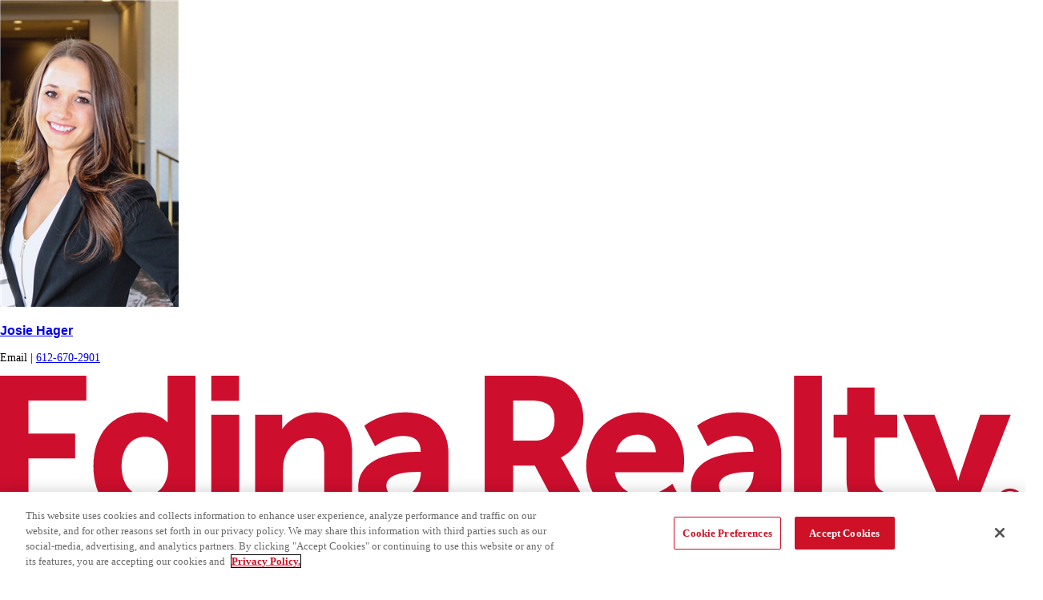

--- FILE ---
content_type: text/html; charset=UTF-8
request_url: https://www.edinarealty.com/josie-hager-realtor/listing/listingsearch/properties
body_size: 60740
content:
<!doctype html><html style="overflow-x: unset;" lang="en-US" prefix="og: https://ogp.me/ns#"><head> <title>Search Houses and Real Estate Listings for Sale | Edina Realty</title><meta property="og:title" content="Search Houses and Real Estate Listings for Sale | Edina Realty"/><meta name="twitter:title" content="Search Houses and Real Estate Listings for Sale | Edina Realty"/><meta name="robots" content="noindex,nofollow"/><meta property="og:url" content="https://www.edinarealty.com/listing/listingsearch"><meta property="og:type" content="website"><meta property="fb:pages" content="85628623341"><meta property="fb:app_id" content="896723430423524"><meta property="og:image" content="https://www.edinarealty.com/media/3243/fb_opengraph_1.png"/><meta property="og:image:alt" content="listingSearch"/><meta property="og:image:height" content="200"><meta property="og:image:width" content="200"><meta name="description" content="Search real estate in Minnesota and Wisconsin. Check out homes for sale in your price range and get rich community and school insights. Your perfect home is waiting."/><meta property="og:description" content="Search real estate in Minnesota and Wisconsin. Check out homes for sale in your price range and get rich community and school insights. Your perfect home is waiting."/><meta name="twitter:description" content="Search real estate in Minnesota and Wisconsin. Check out homes for sale in your price range and get rich community and school insights. Your perfect home is waiting."/><meta name="keywords" content="real estate search, house search, search homes for sale"/><meta name="twitter:domain" content=""><link rel="canonical" href="https://www.edinarealty.com/listing/listingsearch"/> <meta charset="UTF-8"> <meta name="viewport" content="width=device-width, initial-scale=1"> <meta name="viewport" content="width=device-width, user-scalable=no, initial-scale=1.0, maximum-scale=1.0, minimum-scale=1.0"> <link rel="profile" href="http://gmpg.org/xfn/11"> <link href="https://www.edinarealty.com/web/fonts/edina-icons.ttf" rel="preload" as="font"> <link href="https://www.edinarealty.com/web/fonts/a0fe3009-190c-496d-bcd5-ac42e81261c0.woff2" rel="preload" as="font"> <link href="https://www.edinarealty.com/web/fonts/66c80723-12ac-4a96-8303-d0eee61c32b1.woff2" rel="preload" as="font"> <link href="https://www.edinarealty.com/web/webcompts/css/mobile.css?v=8qeG0vG0GDIAbIfx6nytjxVKpVsaxa6EImyf-MUakAw1" rel="stylesheet" media="screen and (max-width:1023px)"> <link href="https://www.edinarealty.com/web/webcompts/css/desktop.css?v=5IvAQ1exIxlCaRShZYda6-VDa5fQzIUVCJa-hlMSioI1" rel="stylesheet"> <link href="https://www.edinarealty.com/web/webcompts/css/main.css?v=2Kq9uOMxqctAGNoOiZT4002hnUThSAla6-BB39p8Z6hM" rel="stylesheet"> <link rel="stylesheet" href="https://www.edinarealty.com/web/app/themes/edinarealtytheme/vendors/slick-carousel/1.8.1/slick.min.css" crossorigin="anonymous" referrerpolicy="no-referrer"/> <base href="/"> <link href="https://www.edinarealty.com/web/webcompts/css/mobile.css?v=4qeG0vG0GDIAbIfx6nytjxVKpVsaxa6EImyf-MUakAw1" rel="preload" as="style"/> <link href="https://www.edinarealty.com/web/webcompts/css/desktop.css?v=4IvAQ1exIxlCaRShZYda6-VDa5fQzIUVCJa-hlMSioI2" rel="preload" as="style"/> <link href="https://www.edinarealty.com/web/webcompts/css/main.css?v=4Kq9uOMxqctAGNoOiZT4002hnUThSAla6-BB39p8Z6hM" rel="preload" as="style"/> <link href="https://www.edinarealty.com/web/webcompts/er-headerfooter.js?v=1.0.92" rel="preload" as="script"/> <script src="https://unpkg.com/@webcomponents/webcomponentsjs@^2/webcomponents-loader.js"></script> <script>window.er_baseUrl="https://www.edinarealty.com";window.er_url="https://www.edinarealty.com/web";window.er_logout_url="https://myatlas.homeservices.com/hsoab2c.onmicrosoft.com/b2c_1a_hsoa_unifiedsignupsignin/oauth2/v2.0/logout?post_logout_redirect_uri=";</script> <script src="https://www.edinarealty.com/web/webcompts/er-headerfooter.js?v=1.0.92"></script>  <script src="https://cdn.cookielaw.org/scripttemplates/otSDKStub.js" type="text/javascript" charset="UTF-8" data-domain-script="0198c8e6-037c-7491-8b83-011f50a964d4"></script> <script type="text/javascript">function OptanonWrapper(){}</script>  <link rel="icon" href="/images/favicon.ico" type="image/x-icon"/> <link rel="shortcut icon" href="/images/favicon.ico" type="image/x-icon"/><script data-cfasync="false" data-pagespeed-no-defer>var gtm4wp_datalayer_name="dataLayer";var dataLayer=dataLayer||[];</script><title>Listing ListingSearch - Edina Realty</title><meta property="og:locale" content="en_US"/><meta property="og:site_name" content="Edina Realty"/><meta name="twitter:card" content="summary_large_image"/><link rel='dns-prefetch' href='//www.edinarealty.com'/><link rel='dns-prefetch' href='//platform-api.sharethis.com'/><link rel='dns-prefetch' href='//kit.fontawesome.com'/><link href='https://fonts.gstatic.com' crossorigin rel='preconnect'/><link rel="alternate" type="application/rss+xml" title="Edina Realty &raquo; Feed" href="https://www.edinarealty.com/web/feed"/><link rel="alternate" type="application/rss+xml" title="Edina Realty &raquo; Comments Feed" href="https://www.edinarealty.com/web/comments/feed"/><link rel='stylesheet' id='wp-block-library-css' href='https://www.edinarealty.com/web/wp/wp-includes/css/dist/block-library/style.min.css?ver=231a07f4ad85aa64daac06630677b50b' media='all'/><style id='rank-math-toc-block-style-inline-css'>.wp-block-rank-math-toc-block nav ol{counter-reset:item}.wp-block-rank-math-toc-block nav ol li{display:block}.wp-block-rank-math-toc-block nav ol li:before{content:counters(item,".") ". ";counter-increment:item}</style><style id='rank-math-rich-snippet-style-inline-css'>
/*!
* Plugin:  Rank Math
* URL: https://rankmath.com/wordpress/plugin/seo-suite/
* Name:  rank-math-review-snippet.css
*/@-webkit-keyframes spin{0%{-webkit-transform:rotate(0deg)}100%{-webkit-transform:rotate(-360deg)}}@keyframes spin{0%{-webkit-transform:rotate(0deg)}100%{-webkit-transform:rotate(-360deg)}}@keyframes bounce{from{-webkit-transform:translateY(0);transform:translateY(0)}to{-webkit-transform:translateY(-5px);transform:translateY(-5px)}}@-webkit-keyframes bounce{from{-webkit-transform:translateY(0);transform:translateY(0)}to{-webkit-transform:translateY(-5px);transform:translateY(-5px)}}@-webkit-keyframes loading{0%{background-size:20% 50%,20% 50%,20% 50%}20%{background-size:20% 20%,20% 50%,20% 50%}40%{background-size:20% 100%,20% 20%,20% 50%}60%{background-size:20% 50%,20% 100%,20% 20%}80%{background-size:20% 50%,20% 50%,20% 100%}100%{background-size:20% 50%,20% 50%,20% 50%}}@keyframes loading{0%{background-size:20% 50%,20% 50%,20% 50%}20%{background-size:20% 20%,20% 50%,20% 50%}40%{background-size:20% 100%,20% 20%,20% 50%}60%{background-size:20% 50%,20% 100%,20% 20%}80%{background-size:20% 50%,20% 50%,20% 100%}100%{background-size:20% 50%,20% 50%,20% 50%}}:root{--rankmath-wp-adminbar-height:0}#rank-math-rich-snippet-wrapper{overflow:hidden}#rank-math-rich-snippet-wrapper h5.rank-math-title{display:block;font-size:18px;line-height:1.4}#rank-math-rich-snippet-wrapper .rank-math-review-image{float:right;max-width:40%;margin-left:15px}#rank-math-rich-snippet-wrapper .rank-math-review-data{margin-bottom:15px}#rank-math-rich-snippet-wrapper .rank-math-total-wrapper{width:100%;padding:0 0 20px 0;float:left;clear:both;position:relative;-webkit-box-sizing:border-box;box-sizing:border-box}#rank-math-rich-snippet-wrapper .rank-math-total-wrapper .rank-math-total{border:0;display:block;margin:0;width:auto;float:left;text-align:left;padding:0;font-size:24px;line-height:1;font-weight:700;-webkit-box-sizing:border-box;box-sizing:border-box;overflow:hidden}#rank-math-rich-snippet-wrapper .rank-math-total-wrapper .rank-math-review-star{float:left;margin-left:15px;margin-top:5px;position:relative;z-index:99;line-height:1}#rank-math-rich-snippet-wrapper .rank-math-total-wrapper .rank-math-review-star .rank-math-review-result-wrapper{display:inline-block;white-space:nowrap;position:relative;color:#e7e7e7}#rank-math-rich-snippet-wrapper .rank-math-total-wrapper .rank-math-review-star .rank-math-review-result-wrapper .rank-math-review-result{position:absolute;top:0;left:0;overflow:hidden;white-space:nowrap;color:#ffbe01}#rank-math-rich-snippet-wrapper .rank-math-total-wrapper .rank-math-review-star .rank-math-review-result-wrapper i{font-size:18px;-webkit-text-stroke-width:1px;font-style:normal;padding:0 2px;line-height:inherit}#rank-math-rich-snippet-wrapper .rank-math-total-wrapper .rank-math-review-star .rank-math-review-result-wrapper i:before{content:"\2605"}body.rtl #rank-math-rich-snippet-wrapper .rank-math-review-image{float:left;margin-left:0;margin-right:15px}body.rtl #rank-math-rich-snippet-wrapper .rank-math-total-wrapper .rank-math-total{float:right}body.rtl #rank-math-rich-snippet-wrapper .rank-math-total-wrapper .rank-math-review-star{float:right;margin-left:0;margin-right:15px}body.rtl #rank-math-rich-snippet-wrapper .rank-math-total-wrapper .rank-math-review-star .rank-math-review-result{left:auto;right:0}@media screen and (max-width:480px){#rank-math-rich-snippet-wrapper .rank-math-review-image{display:block;max-width:100%;width:100%;text-align:center;margin-right:0}#rank-math-rich-snippet-wrapper .rank-math-review-data{clear:both}}.clear{clear:both}</style><style id='classic-theme-styles-inline-css'>
/*! This file is auto-generated */
.wp-block-button__link{color:#fff;background-color:#32373c;border-radius:9999px;box-shadow:none;text-decoration:none;padding:calc(.667em + 2px) calc(1.333em + 2px);font-size:1.125em}.wp-block-file__button{background:#32373c;color:#fff;text-decoration:none}</style><style id='global-styles-inline-css'>body{--wp--preset--color--black:#000000;--wp--preset--color--cyan-bluish-gray:#abb8c3;--wp--preset--color--white:#ffffff;--wp--preset--color--pale-pink:#f78da7;--wp--preset--color--vivid-red:#cf2e2e;--wp--preset--color--luminous-vivid-orange:#ff6900;--wp--preset--color--luminous-vivid-amber:#fcb900;--wp--preset--color--light-green-cyan:#7bdcb5;--wp--preset--color--vivid-green-cyan:#00d084;--wp--preset--color--pale-cyan-blue:#8ed1fc;--wp--preset--color--vivid-cyan-blue:#0693e3;--wp--preset--color--vivid-purple:#9b51e0;--wp--preset--gradient--vivid-cyan-blue-to-vivid-purple:linear-gradient(135deg,rgba(6,147,227,1) 0%,rgb(155,81,224) 100%);--wp--preset--gradient--light-green-cyan-to-vivid-green-cyan:linear-gradient(135deg,rgb(122,220,180) 0%,rgb(0,208,130) 100%);--wp--preset--gradient--luminous-vivid-amber-to-luminous-vivid-orange:linear-gradient(135deg,rgba(252,185,0,1) 0%,rgba(255,105,0,1) 100%);--wp--preset--gradient--luminous-vivid-orange-to-vivid-red:linear-gradient(135deg,rgba(255,105,0,1) 0%,rgb(207,46,46) 100%);--wp--preset--gradient--very-light-gray-to-cyan-bluish-gray:linear-gradient(135deg,rgb(238,238,238) 0%,rgb(169,184,195) 100%);--wp--preset--gradient--cool-to-warm-spectrum:linear-gradient(135deg,rgb(74,234,220) 0%,rgb(151,120,209) 20%,rgb(207,42,186) 40%,rgb(238,44,130) 60%,rgb(251,105,98) 80%,rgb(254,248,76) 100%);--wp--preset--gradient--blush-light-purple:linear-gradient(135deg,rgb(255,206,236) 0%,rgb(152,150,240) 100%);--wp--preset--gradient--blush-bordeaux:linear-gradient(135deg,rgb(254,205,165) 0%,rgb(254,45,45) 50%,rgb(107,0,62) 100%);--wp--preset--gradient--luminous-dusk:linear-gradient(135deg,rgb(255,203,112) 0%,rgb(199,81,192) 50%,rgb(65,88,208) 100%);--wp--preset--gradient--pale-ocean:linear-gradient(135deg,rgb(255,245,203) 0%,rgb(182,227,212) 50%,rgb(51,167,181) 100%);--wp--preset--gradient--electric-grass:linear-gradient(135deg,rgb(202,248,128) 0%,rgb(113,206,126) 100%);--wp--preset--gradient--midnight:linear-gradient(135deg,rgb(2,3,129) 0%,rgb(40,116,252) 100%);--wp--preset--font-size--small:13px;--wp--preset--font-size--medium:20px;--wp--preset--font-size--large:36px;--wp--preset--font-size--x-large:42px;--wp--preset--spacing--20:0.44rem;--wp--preset--spacing--30:0.67rem;--wp--preset--spacing--40:1rem;--wp--preset--spacing--50:1.5rem;--wp--preset--spacing--60:2.25rem;--wp--preset--spacing--70:3.38rem;--wp--preset--spacing--80:5.06rem;--wp--preset--shadow--natural:6px 6px 9px rgba(0, 0, 0, 0.2);--wp--preset--shadow--deep:12px 12px 50px rgba(0, 0, 0, 0.4);--wp--preset--shadow--sharp:6px 6px 0px rgba(0, 0, 0, 0.2);--wp--preset--shadow--outlined:6px 6px 0px -3px rgba(255, 255, 255, 1), 6px 6px rgba(0, 0, 0, 1);--wp--preset--shadow--crisp:6px 6px 0px rgba(0, 0, 0, 1)}:where(.is-layout-flex){gap:.5em}:where(.is-layout-grid){gap:.5em}body .is-layout-flex{display:flex}body .is-layout-flex{flex-wrap:wrap;align-items:center}body .is-layout-flex>*{margin:0}body .is-layout-grid{display:grid}body .is-layout-grid>*{margin:0}:where(.wp-block-columns.is-layout-flex){gap:2em}:where(.wp-block-columns.is-layout-grid){gap:2em}:where(.wp-block-post-template.is-layout-flex){gap:1.25em}:where(.wp-block-post-template.is-layout-grid){gap:1.25em}.has-black-color{color:var(--wp--preset--color--black)!important}.has-cyan-bluish-gray-color{color:var(--wp--preset--color--cyan-bluish-gray)!important}.has-white-color{color:var(--wp--preset--color--white)!important}.has-pale-pink-color{color:var(--wp--preset--color--pale-pink)!important}.has-vivid-red-color{color:var(--wp--preset--color--vivid-red)!important}.has-luminous-vivid-orange-color{color:var(--wp--preset--color--luminous-vivid-orange)!important}.has-luminous-vivid-amber-color{color:var(--wp--preset--color--luminous-vivid-amber)!important}.has-light-green-cyan-color{color:var(--wp--preset--color--light-green-cyan)!important}.has-vivid-green-cyan-color{color:var(--wp--preset--color--vivid-green-cyan)!important}.has-pale-cyan-blue-color{color:var(--wp--preset--color--pale-cyan-blue)!important}.has-vivid-cyan-blue-color{color:var(--wp--preset--color--vivid-cyan-blue)!important}.has-vivid-purple-color{color:var(--wp--preset--color--vivid-purple)!important}.has-black-background-color{background-color:var(--wp--preset--color--black)!important}.has-cyan-bluish-gray-background-color{background-color:var(--wp--preset--color--cyan-bluish-gray)!important}.has-white-background-color{background-color:var(--wp--preset--color--white)!important}.has-pale-pink-background-color{background-color:var(--wp--preset--color--pale-pink)!important}.has-vivid-red-background-color{background-color:var(--wp--preset--color--vivid-red)!important}.has-luminous-vivid-orange-background-color{background-color:var(--wp--preset--color--luminous-vivid-orange)!important}.has-luminous-vivid-amber-background-color{background-color:var(--wp--preset--color--luminous-vivid-amber)!important}.has-light-green-cyan-background-color{background-color:var(--wp--preset--color--light-green-cyan)!important}.has-vivid-green-cyan-background-color{background-color:var(--wp--preset--color--vivid-green-cyan)!important}.has-pale-cyan-blue-background-color{background-color:var(--wp--preset--color--pale-cyan-blue)!important}.has-vivid-cyan-blue-background-color{background-color:var(--wp--preset--color--vivid-cyan-blue)!important}.has-vivid-purple-background-color{background-color:var(--wp--preset--color--vivid-purple)!important}.has-black-border-color{border-color:var(--wp--preset--color--black)!important}.has-cyan-bluish-gray-border-color{border-color:var(--wp--preset--color--cyan-bluish-gray)!important}.has-white-border-color{border-color:var(--wp--preset--color--white)!important}.has-pale-pink-border-color{border-color:var(--wp--preset--color--pale-pink)!important}.has-vivid-red-border-color{border-color:var(--wp--preset--color--vivid-red)!important}.has-luminous-vivid-orange-border-color{border-color:var(--wp--preset--color--luminous-vivid-orange)!important}.has-luminous-vivid-amber-border-color{border-color:var(--wp--preset--color--luminous-vivid-amber)!important}.has-light-green-cyan-border-color{border-color:var(--wp--preset--color--light-green-cyan)!important}.has-vivid-green-cyan-border-color{border-color:var(--wp--preset--color--vivid-green-cyan)!important}.has-pale-cyan-blue-border-color{border-color:var(--wp--preset--color--pale-cyan-blue)!important}.has-vivid-cyan-blue-border-color{border-color:var(--wp--preset--color--vivid-cyan-blue)!important}.has-vivid-purple-border-color{border-color:var(--wp--preset--color--vivid-purple)!important}.has-vivid-cyan-blue-to-vivid-purple-gradient-background{background:var(--wp--preset--gradient--vivid-cyan-blue-to-vivid-purple)!important}.has-light-green-cyan-to-vivid-green-cyan-gradient-background{background:var(--wp--preset--gradient--light-green-cyan-to-vivid-green-cyan)!important}.has-luminous-vivid-amber-to-luminous-vivid-orange-gradient-background{background:var(--wp--preset--gradient--luminous-vivid-amber-to-luminous-vivid-orange)!important}.has-luminous-vivid-orange-to-vivid-red-gradient-background{background:var(--wp--preset--gradient--luminous-vivid-orange-to-vivid-red)!important}.has-very-light-gray-to-cyan-bluish-gray-gradient-background{background:var(--wp--preset--gradient--very-light-gray-to-cyan-bluish-gray)!important}.has-cool-to-warm-spectrum-gradient-background{background:var(--wp--preset--gradient--cool-to-warm-spectrum)!important}.has-blush-light-purple-gradient-background{background:var(--wp--preset--gradient--blush-light-purple)!important}.has-blush-bordeaux-gradient-background{background:var(--wp--preset--gradient--blush-bordeaux)!important}.has-luminous-dusk-gradient-background{background:var(--wp--preset--gradient--luminous-dusk)!important}.has-pale-ocean-gradient-background{background:var(--wp--preset--gradient--pale-ocean)!important}.has-electric-grass-gradient-background{background:var(--wp--preset--gradient--electric-grass)!important}.has-midnight-gradient-background{background:var(--wp--preset--gradient--midnight)!important}.has-small-font-size{font-size:var(--wp--preset--font-size--small)!important}.has-medium-font-size{font-size:var(--wp--preset--font-size--medium)!important}.has-large-font-size{font-size:var(--wp--preset--font-size--large)!important}.has-x-large-font-size{font-size:var(--wp--preset--font-size--x-large)!important}.wp-block-navigation a:where(:not(.wp-element-button)){color:inherit}:where(.wp-block-post-template.is-layout-flex){gap:1.25em}:where(.wp-block-post-template.is-layout-grid){gap:1.25em}:where(.wp-block-columns.is-layout-flex){gap:2em}:where(.wp-block-columns.is-layout-grid){gap:2em}.wp-block-pullquote{font-size:1.5em;line-height:1.6}</style><link rel='stylesheet' id='edinarealtywp-css' href='https://www.edinarealty.com/web/app/plugins/edinarealtywp/public/css/edinarealty-public.css?ver=1.4.6' media='all'/><link rel='stylesheet' id='edinarealty-icons-style-css' href='https://www.edinarealty.com/web/app/plugins/edinarealtywp/public/css/edinarealty-icons.min.css?ver=1.4.6' media='all'/><link rel='stylesheet' id='edinarealty-slick-css' href='https://www.edinarealty.com/web/app/plugins/edinarealtywp/public/css/slick.css?ver=1.4.6' media='all'/><link rel='stylesheet' id='share-this-share-buttons-sticky-css' href='https://www.edinarealty.com/web/wp/wp-content/plugins/sharethis-share-buttons/css/mu-style.css?ver=1503351380' media='all'/><style id='share-this-share-buttons-sticky-inline-css'>.st-sticky-share-buttons{display:none!important}</style><link rel='stylesheet' id='parent-style-css' href='https://www.edinarealty.com/web/app/themes/hello-elementor/style.css?ver=231a07f4ad85aa64daac06630677b50b' media='all'/><link rel='stylesheet' id='child-style-css' href='https://www.edinarealty.com/web/app/themes/edinarealtytheme/style.css?ver=1.0.0' media='all'/><link rel='stylesheet' id='style_login_widget-css' href='https://www.edinarealty.com/web/app/plugins/miniorange-oauth-oidc-single-sign-on/resources/css/style_login_widget.css?ver=231a07f4ad85aa64daac06630677b50b' media='all'/><style id='rocket-lazyload-inline-css'>.rll-youtube-player{position:relative;padding-bottom:56.23%;height:0;overflow:hidden;max-width:100%}.rll-youtube-player:focus-within{outline:2px solid currentColor;outline-offset:5px}.rll-youtube-player iframe{position:absolute;top:0;left:0;width:100%;height:100%;z-index:100;background:0 0}.rll-youtube-player img{bottom:0;display:block;left:0;margin:auto;max-width:100%;width:100%;position:absolute;right:0;top:0;border:none;height:auto;-webkit-transition:.4s all;-moz-transition:.4s all;transition:.4s all}.rll-youtube-player img:hover{-webkit-filter:brightness(75%)}.rll-youtube-player .play{height:100%;width:100%;left:0;top:0;position:absolute;background:url(https://www.edinarealty.com/web/app/plugins/wp-rocket/assets/img/youtube.png) no-repeat center;background-color:transparent!important;cursor:pointer;border:none}</style><script src="https://www.edinarealty.com/web/js/jquery/jquery.min.js?ver=20240814" id="jquery-core-js"></script><script src="https://www.edinarealty.com/web/js/jquery-migrate/jquery-migrate.min.js?ver=20240814" id="jquery-migrate-js"></script><script src="https://www.edinarealty.com/web/app/plugins/edinarealtywp/public/js/slick.min.js?ver=1.4.6" id="script-slick-js-js"></script><script src="//platform-api.sharethis.com/js/sharethis.js?ver=2.3.4#property=647f3c5458d85b001927becd&amp;product=inline-buttons&amp;source=sharethis-share-buttons-wordpress" id="share-this-share-buttons-mu-js"></script><script src="https://www.edinarealty.com/web/app/themes/edinarealtytheme/vendors/bootstrap/bootstrap.min.js?ver=231a07f4ad85aa64daac06630677b50b" id="bootstrap-js"></script><link rel="https://api.w.org/" href="https://www.edinarealty.com/web/wp-json/"/><link rel="alternate" type="application/json" href="https://www.edinarealty.com/web/wp-json/wp/v2/pages/24755"/><link rel='shortlink' href='https://www.edinarealty.com/web/?p=24755'/><script data-cfasync="false" data-pagespeed-no-defer type="text/javascript">var dataLayer_content={"pageTitle":"Listing ListingSearch - Edina Realty","pagePostType":"page","pagePostType2":"single-page","browserName":"","browserVersion":"","browserEngineName":"","browserEngineVersion":"","osName":"","osVersion":"","deviceType":"bot","deviceManufacturer":"","deviceModel":""};dataLayer.push(dataLayer_content);</script><script data-cfasync="false">(function(w,d,s,l,i){w[l]=w[l]||[];w[l].push({'gtm.start':new Date().getTime(),event:'gtm.js'});var f=d.getElementsByTagName(s)[0],j=d.createElement(s),dl=l!='dataLayer'?'&l='+l:'';j.async=!0;j.src='//www.googletagmanager.com/gtm.js?id='+i+dl;f.parentNode.insertBefore(j,f)})(window,document,'script','dataLayer','GTM-T3WZP7');</script><meta name="generator" content="Elementor 3.27.2; features: additional_custom_breakpoints; settings: css_print_method-external, google_font-enabled, font_display-auto"> <style>.e-con.e-parent:nth-of-type(n+4):not(.e-lazyloaded):not(.e-no-lazyload),.e-con.e-parent:nth-of-type(n+4):not(.e-lazyloaded):not(.e-no-lazyload) *{background-image:none!important}@media screen and (max-height:1024px){.e-con.e-parent:nth-of-type(n+3):not(.e-lazyloaded):not(.e-no-lazyload),.e-con.e-parent:nth-of-type(n+3):not(.e-lazyloaded):not(.e-no-lazyload) *{background-image:none!important}}@media screen and (max-height:640px){.e-con.e-parent:nth-of-type(n+2):not(.e-lazyloaded):not(.e-no-lazyload),.e-con.e-parent:nth-of-type(n+2):not(.e-lazyloaded):not(.e-no-lazyload) *{background-image:none!important}}</style> <link rel="icon" href="https://www.edinarealty.com/web/app/uploads/2023/09/edina-realty-favicon-480-150x150.png" sizes="32x32"/><link rel="icon" href="https://www.edinarealty.com/web/app/uploads/2023/09/edina-realty-favicon-480-300x300.png" sizes="192x192"/><link rel="apple-touch-icon" href="https://www.edinarealty.com/web/app/uploads/2023/09/edina-realty-favicon-480-300x300.png"/><meta name="msapplication-TileImage" content="https://www.edinarealty.com/web/app/uploads/2023/09/edina-realty-favicon-480-300x300.png"/><noscript><style id="rocket-lazyload-nojs-css">.rll-youtube-player,[data-lazy-src]{display:none!important}</style></noscript> <link href="/js/jquery-ui/jquery-ui.min.js?t=20240814" rel="preload" as="script"> <script src="/js/jquery-ui/jquery-ui.min.js?t=20240814" crossorigin="anonymous"></script> <link href="https://www.edinarealty.com/web/app/themes/edinarealtytheme/angularjs-core/angular.min.js" rel="preload" as="script"> <link href="https://www.edinarealty.com/web/app/themes/edinarealtytheme/angularjs-core/angular-route.min.js" rel="preload" as="script"> <link href="https://www.edinarealty.com/web/app/themes/edinarealtytheme/angularjs-core/angular-touch.min.js" rel="preload" as="script"> <link href="https://www.edinarealty.com/web/app/themes/edinarealtytheme/angularjs-core/angular-carousel.min.js" rel="preload" as="script"> <link href="https://www.edinarealty.com/web/app/themes/edinarealtytheme/angularjs-core/angular-messages.min.js" rel="preload" as="script"> <link href="https://www.edinarealty.com/web/app/themes/edinarealtytheme/angularjs-core/angular-sanitize.min.js" rel="preload" as="script"> <link href="https://www.edinarealty.com/web/app/themes/edinarealtytheme/angularjs-core/angular-cookies.min.js" rel="preload" as="script"> <link href="https://www.edinarealty.com/web/app/themes/edinarealtytheme/angularjs-core/angulartics.min.js" rel="preload" as="script"> <link href="https://www.edinarealty.com/web/app/themes/edinarealtytheme/angularjs-core/angulartics-gtm.js" rel="preload" as="script"> <link href="https://www.edinarealty.com/web/app/themes/edinarealtytheme/angularjs-core/angular-ui/ui-bootstrap.min.js" rel="preload" as="script"> <link href="https://www.edinarealty.com/web/app/themes/edinarealtytheme/angularjs-core/angular-ui/ui-bootstrap-tpls.min.js" rel="preload" as="script"> <link href="https://www.edinarealty.com/web/app/themes/edinarealtytheme/angularjs-core/match-media.js" rel="preload" as="script"> <link href="https://www.edinarealty.com/web/app/themes/edinarealtytheme/angularjs-core/moment.min.js" rel="preload" as="script"> <link href="https://www.edinarealty.com/web/app/themes/edinarealtytheme/app/js/activeBoundaries.js" rel="preload" as="script"> <link href="https://www.edinarealty.com/web/app/themes/edinarealtytheme/app/js/dirtyHandler.js" rel="preload" as="script"> <link href="https://www.edinarealty.com/web/app/themes/edinarealtytheme/app/js/edinaData.js" rel="preload" as="script"> <link href="https://www.edinarealty.com/web/app/themes/edinarealtytheme/app/js/edinaMap.js" rel="preload" as="script"> <link href="https://www.edinarealty.com/web/app/themes/edinarealtytheme/app/js/rzslider.js" rel="preload" as="script"> <link href="https://www.edinarealty.com/web/app/themes/edinarealtytheme/app/app.js?v=1.1.3" rel="preload" as="script"> <link href="https://www.edinarealty.com/web/app/themes/edinarealtytheme/app/services/imgFormatService.js?v=1.1.3" rel="preload" as="script"> <link href="https://www.edinarealty.com/web/app/themes/edinarealtytheme/app/services/upsSuggesterService.js?v=1.1.3" rel="preload" as="script"> <link href="https://www.edinarealty.com/web/app/themes/edinarealtytheme/app/services/optionsService.js?v=1.1.3" rel="preload" as="script"> <link href="https://www.edinarealty.com/web/app/themes/edinarealtytheme/app/services/analyticsService.js?v=1.1.3" rel="preload" as="script"> <link href="https://www.edinarealty.com/web/app/themes/edinarealtytheme/app/services/utilityService.js?v=1.1.3" rel="preload" as="script"> <link href="https://www.edinarealty.com/web/app/themes/edinarealtytheme/app/services/authService.js?v=1.1.3" rel="preload" as="script"> <link href="https://www.edinarealty.com/web/app/themes/edinarealtytheme/app/services/urlService.js?v=1.1.3" rel="preload" as="script"> <link href="https://www.edinarealty.com/web/app/themes/edinarealtytheme/app/services/userTrackingService.js?v=1.1.3" rel="preload" as="script"> <link href="https://www.edinarealty.com/web/app/themes/edinarealtytheme/app/services/blockedPropertyService.js?v=1.1.3" rel="preload" as="script"> <link href="https://www.edinarealty.com/web/app/themes/edinarealtytheme/app/services/boundaryService.js?v=1.1.3" rel="preload" as="script"> <link href="https://www.edinarealty.com/web/app/themes/edinarealtytheme/app/services/browserDetectionService.js?v=1.1.3" rel="preload" as="script"> <link href="https://www.edinarealty.com/web/app/themes/edinarealtytheme/app/services/propertySearchService.js?v=1.1.3" rel="preload" as="script"> <link href="https://www.edinarealty.com/web/app/themes/edinarealtytheme/app/services/geoLocationService.js?v=1.1.3" rel="preload" as="script"> <link href="https://www.edinarealty.com/web/app/themes/edinarealtytheme/app/services/lakeshoreSuggesterService.js?v=1.1.3" rel="preload" as="script"> <link href="https://www.edinarealty.com/web/app/themes/edinarealtytheme/app/directives/lakeRiverSuggester.js?v=1.1.3" rel="preload" as="script"> <link href="https://www.edinarealty.com/web/app/themes/edinarealtytheme/app/services/districtService.js?v=1.1.3" rel="preload" as="script"> <link href="https://www.edinarealty.com/web/app/themes/edinarealtytheme/app/services/polygonService.js?v=1.1.3" rel="preload" as="script"> <link href="https://www.edinarealty.com/web/app/themes/edinarealtytheme/app/services/savedPropertyService.js?v=1.1.3" rel="preload" as="script"> <link href="https://www.edinarealty.com/web/app/themes/edinarealtytheme/app/services/saveSearchService.js?v=1.1.3" rel="preload" as="script"> <link href="https://www.edinarealty.com/web/app/themes/edinarealtytheme/app/services/schoolService.js?v=1.1.3" rel="preload" as="script"> <link href="https://www.edinarealty.com/web/app/themes/edinarealtytheme/app/services/visibleService.js?v=1.1.3" rel="preload" as="script"> <link href="https://www.edinarealty.com/web/app/themes/edinarealtytheme/app/services/siteRoutesService.js?v=1.1.3" rel="preload" as="script"> <link href="https://www.edinarealty.com/web/app/themes/edinarealtytheme/app/services/adminService.js?v=1.1.3" rel="preload" as="script"> <link href="https://www.edinarealty.com/web/app/themes/edinarealtytheme/app/services/modalService.js?v=1.1.3" rel="preload" as="script"> <link href="https://www.edinarealty.com/web/app/themes/edinarealtytheme/app/services/listingService.js?v=1.1.3" rel="preload" as="script"> <link href="https://www.edinarealty.com/web/app/themes/edinarealtytheme/app/filter/filters.js?v=1.1.3" rel="preload" as="script"> <link href="https://www.edinarealty.com/web/app/themes/edinarealtytheme/app/directives/addThis.js?v=1.1.3" rel="preload" as="script"> <link href="https://www.edinarealty.com/web/app/themes/edinarealtytheme/app/directives/adminTile.js?v=1.1.3" rel="preload" as="script"> <link href="https://www.edinarealty.com/web/app/themes/edinarealtytheme/app/directives/blockProperty.js?v=1.1.3" rel="preload" as="script"> <link href="https://www.edinarealty.com/web/app/themes/edinarealtytheme/app/directives/checkboxDropdown.js?v=1.1.3" rel="preload" as="script"> <link href="https://www.edinarealty.com/web/app/themes/edinarealtytheme/app/directives/contactInfo.js?v=1.1.3" rel="preload" as="script"> <link href="https://www.edinarealty.com/web/app/themes/edinarealtytheme/app/directives/customDropdown.js?v=1.1.3" rel="preload" as="script"> <link href="https://www.edinarealty.com/web/app/themes/edinarealtytheme/app/directives/customDropdown_v2.js?v=1.1.3" rel="preload" as="script"> <link href="https://www.edinarealty.com/web/app/themes/edinarealtytheme/app/directives/exteriorSize.js" rel="preload" as="script"> <link href="https://www.edinarealty.com/web/app/themes/edinarealtytheme/app/directives/favoriteProperty.js?v=1.1.3" rel="preload" as="script"> <link href="https://www.edinarealty.com/web/app/themes/edinarealtytheme/app/directives/flipSwitch.js?v=1.1.3" rel="preload" as="script"> <link href="https://www.edinarealty.com/web/app/themes/edinarealtytheme/app/directives/interiorSize.js?v=1.1.3" rel="preload" as="script"> <link href="https://www.edinarealty.com/web/app/themes/edinarealtytheme/app/directives/multiSearch.js?v=1.1.3" rel="preload" as="script"> <link href="https://www.edinarealty.com/web/app/themes/edinarealtytheme/app/directives/multiSearch_mobile.js?v=1.1.3" rel="preload" as="script"> <link href="https://www.edinarealty.com/web/app/themes/edinarealtytheme/app/directives/priceRange_v2.js?v=1.1.3" rel="preload" as="script"> <link href="https://www.edinarealty.com/web/app/themes/edinarealtytheme/app/directives/priceRange.js?v=1.1.3" rel="preload" as="script"> <link href="https://www.edinarealty.com/web/app/themes/edinarealtytheme/app/directives/priceRange_mobile.js?v=1.1.3" rel="preload" as="script"> <link href="https://www.edinarealty.com/web/app/themes/edinarealtytheme/app/directives/propertyInfo.js?v=1.1.3" rel="preload" as="script"> <link href="https://www.edinarealty.com/web/app/themes/edinarealtytheme/app/directives/propertyPopup.js?v=1.1.3" rel="preload" as="script"> <link href="https://www.edinarealty.com/web/app/themes/edinarealtytheme/app/directives/propertyStatus.js?v=1.1.3" rel="preload" as="script"> <link href="https://www.edinarealty.com/web/app/themes/edinarealtytheme/app/directives/requestInfo.js?v=1.1.3" rel="preload" as="script"> <link href="https://www.edinarealty.com/web/app/themes/edinarealtytheme/app/directives/slick.js?v=1.1.3" rel="preload" as="script"> <link href="https://www.edinarealty.com/web/app/themes/edinarealtytheme/app/directives/schoolPopup.js?v=1.1.3" rel="preload" as="script"> <link href="https://www.edinarealty.com/web/app/themes/edinarealtytheme/app/directives/scheduleShowing.js?v=1.1.3" rel="preload" as="script"> <link href="https://www.edinarealty.com/web/app/themes/edinarealtytheme/app/directives/interiorSize_mobile.js?v=1.1.3" rel="preload" as="script"> <link href="https://www.edinarealty.com/web/app/themes/edinarealtytheme/app/directives/exteriorSize_mobile.js?v=1.1.3" rel="preload" as="script"> <link href="https://www.edinarealty.com/web/app/themes/edinarealtytheme/app/directives/listingCommentHistory.js?v=1.1.3" rel="preload" as="script"> <link href="https://www.edinarealty.com/web/app/themes/edinarealtytheme/app/directives/loading.js?v=1.1.3" rel="preload" as="script"> <link href="https://www.edinarealty.com/web/app/themes/edinarealtytheme/app/directives/stickyHeader.js?v=1.1.3" rel="preload" as="script"> <link href="https://www.edinarealty.com/web/app/themes/edinarealtytheme/app/controllers/baseSearchController.js?v=1.1.3" rel="preload" as="script"> <link href="https://www.edinarealty.com/web/app/themes/edinarealtytheme/app/controllers/propertySearchController.js?v=1.1.3" rel="preload" as="script"> <link href="https://www.edinarealty.com/web/app/themes/edinarealtytheme/app/controllers/propertyPopupController.js?v=1.1.3" rel="preload" as="script"> <link href="https://www.edinarealty.com/web/app/themes/edinarealtytheme/app/controllers/saveSearchController.js?v=1.1.3" rel="preload" as="script"> <link href="https://www.edinarealty.com/web/app/themes/edinarealtytheme/app/controllers/mapLegendController.js?v=1.1.3" rel="preload" as="script"> <link href="https://www.edinarealty.com/web/app/themes/edinarealtytheme/app/controllers/missingEmailController.js?v=1.1.3" rel="preload" as="script"> <link href="https://www.edinarealty.com/web/app/themes/edinarealtytheme/app/controllers/confirmController.js?v=1.1.3" rel="preload" as="script"> <link href="https://www.edinarealty.com/web/app/themes/edinarealtytheme/app/controllers/searchPopupController.js?v=1.1.3" rel="preload" as="script"> <link href="https://www.edinarealty.com/web/app/themes/edinarealtytheme/app/controllers/blockPropertyController.js?v=1.1.3" rel="preload" as="script"> <link href="https://www.edinarealty.com/web/app/themes/edinarealtytheme/app/controllers/unFavoritePropertyController.js?v=1.1.3" rel="preload" as="script"> <link href="https://www.edinarealty.com/web/app/themes/edinarealtytheme/app/controllers/RequestInfoController.js?v=1.1.3" rel="preload" as="script"> <link href="https://www.edinarealty.com/web/app/themes/edinarealtytheme/app/controllers/scheduleShowingController.js?v=1.1.3" rel="preload" as="script"> <link href="https://www.edinarealty.com/web/app/themes/edinarealtytheme/app/js/plugins.js?v=1.1.3" rel="preload" as="script"> <link href="https://www.edinarealty.com/web/app/themes/edinarealtytheme/app/js/main.js?v=1.1.3" rel="preload" as="script"> <script>defaultContactName='Customer Care';defaultContactEmail='customercareteam@edinarealty.com';defaultContactPhone='952-928-5563';baseUrl='https://api.edinarealty.com/api';</script> </head><body class="page-template page-template-template-listinglistingsearch page-template-template-listinglistingsearch-php page page-id-24755 elementor-default elementor-kit-731" ng-app="edinaRealtyApp" ng-strict-di><style>body{width:100%;margin:0;padding-right:0!important}body>.popover{z-index:99999}body,body p{font-size:14px}body>.modal-backdrop.fade.in{opacity:.9}body h1,body h2,body h3,body h4,body h5,body h6,body .h1,body .h2,body .h3,body .h4,body .h5,body .h6{font-family:"Museo Sans Rounded W03_500",sans-serif}body h2,body .h2{font-size:30px}body h4{font-size:18px}img{width:100%;aspect-ratio:4 / 3}.courtesy img,.realtor-branded-footer img{width:22px;height:19px;aspect-ratio:22 / 19}.footer_social .app-link img{aspect-ratio:16 / 9}.footer_legal span>img{width:19px;aspect-ratio:19 / 17}footer-thing{display:block;height:983px}.realtor-profile img.badge-icon{min-width:72px;height:100%;aspect-ratio:1 / 1}img.realtor-photo{min-width:60px;width:auto;height:100%;aspect-ratio:0 / 1}.realtor-branded-footer,.realtor-footer .footer_legal{padding-left:10px;padding-right:10px}.header a,.save-search a,.view-toggle a,.view-toggle i,.view-toggle span,.inputSearchPar>input{will-change:transform!important;transform:translateZ(0)!important}.seoOnly{line-height:0;margin:0;text-indent:-9999%}.container-fluid.marketTrends,.marketTrends,.nearbyCities,.nearbyZip,.footnote.footnoteFirst,.footnote.footnoteSecond{margin-right:20px;margin-left:20px}.pagination>.active>a{color:#fff}.side-drawer-trigger .chevron-right,.side-drawer-trigger .chevron-left{color:#00a2b8;transition:color .3s ease-in}.modal-dialog .form-group.save-cancel a{color:#00b6d0!important}.modal-dialog .form-group.save-cancel a:hover,.modal-dialog .form-group.save-cancel a:focus{color:#008394!important}.modal-dialog .form-group.save-cancel a.btn-primary{color:#fff!important}#propertySearchCtrl{position:relative}.search-filter-bar.mobileOnly,.mobileFilter{display:block}.search-filter-bar.mobileOnly .ng-hide:first-of-type+.counter{position:absolute;z-index:1}.search-filter-bar.mobileOnly .sort-filters .form-group{margin-top:10px}.search-filter-bar.mobileOnly .drawer-trigger{font-size:17px}.list-map-options.box-shadow.removeBorder{background-color:#fff0;-webkit-box-shadow:0 0 0 0 #000;-moz-box-shadow:0 0 0 0 #000;box-shadow:0 0 0 0 #000}.map-legend{bottom:90px}@media (max-width:768px){.map-legend{bottom:35px}}.map-legend .map-legend-options .row{padding-top:5px;display:flex;align-items:center;justify-content:center;padding:10px}.map-legend .map-legend-options img{aspect-ratio:auto;width:auto}.map-legend .map-legend-options p{margin:0;line-height:1.2em}.map-legend .map-legend-options .container .title{font-size:18px;font-weight:600;margin:5px 0 0}.map-legend .map-legend-options .container .row .col-xs-3{width:16%}.map-legend .map-legend-options .container .row .col-xs-3.nopadding{width:34%}.map-legend .map-legend-options .container .row.jewelry .col-xs-3 img{margin:0}.map-legend .map-legend-options button.close{z-index:9;position:absolute;background:none!important;opacity:1;padding:6px;top:0;right:0}.map-legend .map-legend-options button.close:hover{color:#00b6d0}.map-legend .map-legend-options hr{margin-bottom:7px}.map-legend .map-legend-options{left:65px}.map-legend .map-legend-options>.arrow{bottom:55px;left:-4px}.dkOnly,.desktopFilter,.search-map .sort-filters,.search-map .view-toggle,.search-map-drawer{display:none}.save-search a{color:#00a2b8!important;transition:color .3s ease-in;font-size:14px}.search-filter-bar.mobile{display:block}.search-filter-bar.desktop{display:none}.select-style{width:120px;border:1px solid #ccc;padding:10px 5px 8px 10px;width:120px;overflow:hidden;-webkit-appearance:none;-moz-appearance:none;-ms-appearance:none;-o-appearance:none;appearance:none;background:url(/images/select-arrow-down.png) no-repeat right #fff;background-size:18px 11px;background-origin:content-box;-webkit-border-radius:0;-moz-border-radius:0;-ms-border-radius:0;-o-border-radius:0;border-radius:0}.btn{display:inline-block;font-family:"Museo Sans Rounded W03_500",sans-serif;transition:background-color .3s ease-in-out;padding:8px 12px;font-size:17px;line-height:1.42857;border-radius:0;-webkit-user-select:none;-moz-user-select:none;-ms-user-select:none;user-select:none;margin-bottom:0;font-weight:400;text-align:center;vertical-align:middle;touch-action:manipulation;cursor:pointer;background-image:none;border:1px solid #fff0;white-space:nowrap}.btn-default{color:#fff!important;background-color:#00b6d0;border-color:#00b6d0}button.btn-link{color:#00b6d0;font-weight:400;border-radius:0;padding:0;transition:color 0.3s ease-in}button.btn-link:hover,button.btn-link:focus{color:#008394;text-decoration:none;background-color:#fff0}.search-filter-drawer .container-fluid input[type="text"]{border:1px solid #ccc}.checkbox input[type="checkbox"],.checkbox input[type="radio"],.radio input[type="checkbox"],.radio input[type="radio"]{position:absolute!important;height:30px!important;width:30px!important;overflow:hidden;left:0;margin:0;padding:0;border:0;outline:0;opacity:0;cursor:pointer}.ng-hide:not(.ng-hide-animate){display:none!important}.search-map-filters{display:none}.form-group a{font-size:14px;color:#373f42!important}.more-filters .btn-default,.btn-default.drawer-trigger{color:#fff!important;background-color:#00b6d0!important;border-color:#00b6d0!important;transition:background-color .3s ease-in-out}.more-filters .btn-default:hover,.btn-default.drawer-trigger:hover{color:#fff!important;background-color:#00899d!important;border-color:#008093!important}.nearbyRemove{display:none}.select-dropdown .dropdown-container,.select-dropdown .dropdown-container p{font-size:14px!important;font-family:"Museo Sans Rounded W03_500",sans-serif!important}.search-filter-bar a{color:#00a2b8!important;transition:color .3s ease-in;font-size:14px}.search-filter-bar .filter-options .search-field .form-control,.search-filter-bar .search-field .form-control{float:left;height:40px!important;width:calc(100% - 130px);padding:9px 12px;border-right:0;border:1px solid #ccc!important;border-right:none!important;border-radius:unset}.view-toggle-mobile .active-view,.view-toggle .active-view{background-color:#00b6d0;border:1px solid #00a2b8}.view-toggle-mobile .active-view,.view-toggle-mobile .inactive-view,.view-toggle .active-view,.view-toggle .inactive-view{position:relative;display:block;padding:8px 18px;float:right;background-color:#fff;border:1px solid #ccc;transition:background-color .2s ease-in-out}.view-toggle-mobile .inactive-view,.view-toggle .inactive-view{transition:color .2s ease-in-out}.view-controls-mobile .map-view-options.options-visible,.view-controls .map-view-options.options-visible{z-index:992}.map-legend a.nearbyArrow{display:block}.map-legend a,.map-zoom a{background-color:#fff!important;font-size:22px!important;color:#373f42!important;transition:color .3s ease-in-out,border-color .3s ease-in-out!important}.map-legend a.legendInd{border:1px solid #373f42;border-radius:0 0 10% 10%;width:50px;height:50px;padding-top:12px}.map-legend a.nearbyArrow{border-radius:10% 10% 0 0;margin-bottom:0;border-bottom:#fff0;padding-top:6px;position:relative}.view-toggle-mobile .active-view,.view-toggle .active-view{background-color:#00b6d0;border:1px solid #00a2b8}.property-tile .property-info .h4-headline a,.property-tile .property-info .address-line a{color:#020202}.property-tile .property-info{position:relative;width:100%;padding:10px;border:1px solid #ccc;border-top:0;margin-top:0}.property-tile .property-info p strong{text-transform:capitalize}.h4-headline{font-family:"Museo Sans Rounded W03_500",sans-serif;font-size:28px;line-height:32px}.select-dropdown .dropdown-container .info-circle{font-size:12px;color:#fff!important;transition:background-color .3s ease-in-out}.search-filter-drawer{display:block}.search-result-list{margin:20px 0 40px 0}.search-result-list h2{font-size:1.7em}.fixed-header.mobileOnly .sort-filters{display:none}.modal .close{font-size:21px;color:#000}.modal select{font-size:14px}.modal .float-label{top:-8px}.modal .form-group a{font-size:14px;color:#00a2b8!important}.modal .form-group a span{color:#373f42!important}.modal a.btn-primary{color:#fff}.modal a.btn-link{color:#00a2b8}.property-tile.search-tile button{display:block;height:50px;width:40px;font-size:0;cursor:pointer;background-color:#fff0;margin-top:-10px;padding:0;border:none}#displayShareThisTemplate{display:none}@media (min-width:768px){.dkOnly,.desktopFilter,.search-map .sort-filters,.search-map .view-toggle,.search-map-drawer{display:block}.dkOnly .filter-options .form-group a{color:#000!important}.dkOnly .filter-options .form-group a.info-circle,.search-filter-bar a.info-circle{color:#fff!important;font-size:12px!important;transition:background-color .3s ease-in-out}.search-filter-bar.mobileOnly,.mobileFilter{display:none}.panel-collapse .right-content small{font-size:11.9px;font-family:"Museo Sans Rounded W03_500",sans-serif}.MicrosoftMap .labelToggle_Container{display:table-cell;vertical-align:middle;cursor:pointer;outline:0;position:absolute;word-break:break-word}.MicrosoftMap .NavBar_Container .slot .pie-label,.MicrosoftMap .NavBar_Container .streetside .pie-label{left:92px;margin-top:15px;position:absolute;word-break:break-word}.MicrosoftMap .NavBar_Container .slot .pie-label-description,.MicrosoftMap .NavBar_Container .streetside .pie-label-description{left:92px;margin-top:40px;position:absolute;word-break:break-word}input:not(.empty)+label,input:not(.empty):valid+label,textarea:not(.empty)+label,textarea:not(.empty):valid+label{display:block;float:left;top:-8px;min-height:1.5em;background:#fff;opacity:1}.map-legend{bottom:206px}.map-zoom{left:45px}.search-filter-bar.mobile{display:none}.search-filter-bar.desktop{display:block}.scroll-fix-container .search-map-drawer .side-drawer-trigger,.search-map-container .search-map-drawer .side-drawer-trigger{transition:left .5s ease-out,opacity .2s ease-out}.search-map-drawer .side-drawer-trigger{top:50%}.search-map-container .search-map-drawer{height:inherit!important;overflow:auto}.search-map-drawer .sort-filters .counter{font-size:1.2em}.property-tile .property-info .property-status,.property-tile .property-info .mls-number,.property-tile .property-info .property-features,.property-tile .property-info .section p{font-size:1em}.property-tile .property-info{margin-top:0}.property-tile .property-info .price-fluctuation{font-family:"Museo Sans Rounded W03_500",sans-serif;font-size:14px;margin-bottom:5px}.search-map-drawer .footer div[class^="container"]{padding-left:30px;padding-right:30px}.footer .col-xs-6:nth-child(2n+1){clear:left}.search-utility-bar{margin:20px 0 20px 0}.property-requests a{font-size:14px}.checkbox input[type="checkbox"]+label,.radio input:not(.empty)+label,.radio input:not(.empty):valid+label{font-size:14px}.search-filter-bar .filter-options .more-filters .btn.drawer-open{color:#020202!important;background-color:#fff!important}.search-filter-bar .filter-options .more-filters .btn.drawer-open{color:#020202!important;background-color:#fff!important;border-top:1px solid #ccc!important;border-right:1px solid #ccc!important;border-bottom:0!important;border-left:1px solid #ccc!important}.search-filter-drawer .drawer-footer{opacity:1}.popover .popover-content p{font-size:14px!important}.drawer-scrolling-area{height:410px}.search-result-list{margin:20px 0 40px 0}}@media (min-width:1025px){.search-utility-bar .container-fluid{padding-left:40px;padding-right:40px}.realtor-branded-footer,.realtor-footer .footer_legal{padding-left:40px;padding-right:40px}.schoolTypes .checkbox input[type="checkbox"]+label,.schoolTypes .checkbox input[type="checkbox"]:checked+label{min-height:30px;vertical-align:top}.schoolTypes .checkbox input[type="checkbox"]+label:before,.schoolTypes .checkbox input[type="checkbox"]:checked+label:before{height:30px;bottom:3px;position:relative}.search-map-container footer-thing{height:1228px}.search-result-list footer-thing{height:600px}}@media (min-width:1280px){.modal-dialog .modal-body div[class^=col]{padding-left:20px!important;padding-right:20px!important}.search-map-container footer-thing{height:790px}.search-result-list footer-thing{height:610px}}.map-box .property-tile{position:relative;max-height:calc(100vh - var(--header-height) - 100px);overflow-x:hidden;overflow-y:auto;padding:0;margin:0}.map-box .property-tile .property-info{margin-bottom:1px}</style><script>const associatedAgentSlug='josie-hager-realtor';</script><header-thing id="header-thing" style="display: none;"></header-thing><style>body.page-template .header.realtor-header .nameInitalsHeader{background-color:#bec5c9;border-radius:50%;display:inline-block;font-size:12px;line-height:0;margin-top:auto;margin-bottom:auto}body.page-template .header.realtor-header .nameInitals{display:inline-block;padding-top:50%;padding-bottom:50%;margin-left:8px;margin-right:8px;color:#fff}body.page-template .modal-backdrop.fade.in{opacity:.9}body.page-template .h3-headline{font-family:"MuseoSansW01-Rounded300",sans-serif;font-size:28px;line-height:36px}body.page-template .close{font-size:21px}body.page-template .btn.btn-lg{padding:8px 40px}#contactModal .help-block,#contactModal input+label+.help-block{color:#be2025!important}.mobileOnly{display:block}.desktopOnly{display:none}.realtor-nav .navigation-wrapper .nav-trigger{padding-top:5px}@media (min-width:768px){.mobileOnly{display:none}.desktopOnly{display:block}.realtor-header .navigation-wrapper>div.flyout-opened.account-link:has(>.desktopOnly),.realtor-header .navigation-wrapper>div.flyout-closed.account-link:has(>.desktopOnly){overflow:hidden;border:1px solid #fff0}}</style><div class="header realtor-header"> <div > <div class="container-fluid"> <div class="row"> <div class="col-md-12"> <div class="realtor-profile clearfix"> <a href="/josie-hager-realtor"><img class="realtor-photo" src="https://edinarealtyimages.blob.core.windows.net/profile/agent/10755825/uploads/profile-photo-desktop.png" alt="Realtor profile photo"></a> <h3 class="realtor-name"> <a href="/josie-hager-realtor" class="realtor-name-link">Josie Hager</a> </h3> <p class="contact-info"> <a onclick="contactAgent('Agent Profile Agent Contact')" class="email-link"><i class="email"></i> Email</a> <span class="divider">|</span><span class="contact-number"><a href="tel:612-670-2901">612-670-2901</a></span> </p> </div> <p class="brand"> <img class="logo" src="/images/logo-v2.svg" alt="Edina Realty(R) Logo"> </p> </div> </div> </div> </div>  <div class="realtor-nav"> <div class="container-fluid"> <div class="row"> <div class="col-md-12"> <div class="navigation-wrapper"> <p class="brand"> <img class="logo" src="/images/logo-v2.svg" alt="Edina Realty(R) Logo"> </p> <nav class="main-nav mobile-closed"> <div class="search-module hidden-sm"> <p>Find a home</p> <form class="ng-pristine ng-valid"> <div class="form-group"> <ups-suggester outside-btn="true" submit-on-selection="true" submit-lose-focus="false"> <input id="upsSuggester" ng-focus="scrollToTop()" type="text" ng-change="updateSearch()" ng-blur="closeNearby('close')" class="form-control ng-pristine ng-untouched ng-valid" autocomplete="nope" placeholder="city, zip, neighborhood, address, or MLS #" ng-model="serviceProps.searchTerm" uib-typeahead="item.displayName for item in getUpsSuggestion($viewValue)" typeahead-editable="true" typeahead-on-select="typeAheadChanged($item)" typeahead-no-results="noResults" aria-autocomplete="list" aria-expanded="false" aria-owns="typeahead-20-5528"> <ul class="dropdown-menu ng-hide" ng-show="isOpen() &amp;&amp; !moveInProgress" ng-style="{top: position().top+'px', left: position().left+'px'}" role="listbox" aria-hidden="true" uib-typeahead-popup="" id="typeahead-20-5528" matches="matches" active="activeIdx" select="select(activeIdx, evt)" move-in-progress="moveInProgress" query="query" position="position" assign-is-open="assignIsOpen(isOpen)" debounce="debounceUpdate">  </ul> <div uib-dropdown="" uib-dropdown-toggle="" auto-close="disabled" is-open="true" style="top:0px;" id="nearby" class="no-results nearbyRemove dropdown dropdown-toggle open" aria-haspopup="true" aria-expanded="true"> <div class="dropdown-menu nearbyMenu" data-analytics="nearby-ups"> <div ng-click="runNearbySearch();closeNearby('nearbyMenu')" style="padding: 3px 14px;" data-analytics="nearby-ups"> <img src="/media/3196/nearby-icon.png" class="nearbyIcon"> <span class="nearbyText">Near me</span> </div> </div> </div> <ng-include src="'/app/views/noLocationsFound.html'"></ng-include>  <button id="outsideSearchBtn" ng-if="outsideBtn" class="btn btn-primary" ng-click="upsSearch(false)"><i class="search"></i></button></ups-suggester> </div> </form> </div> <a href="/josie-hager-realtor/listing/listingsearch" class="nav-link" target="_parent">Find a home</a> <a href="/josie-hager-realtor/sell-your-home" class="nav-link" target="_parent">Sell</a> <a href="/josie-hager-realtor/agent-insights" class="nav-link" target="_parent">Insights</a>  </nav> <a class="nav-trigger" hamburger-menu=""> <i class="menu-icon"></i> </a> <div class="account-link flyout-closed" onmouseover="mainMenuOver(event)" onmouseout="mainMenuOut(event)"> <div class="desktopOnly"> <span class="signInButton"> <a class="js-signin" href="/web/?option=oauthredirect&amp;app_name=Edina&amp;redirect_url=https%3A%2F%2Fwww.edinarealty.com%2Fweb%2Fjosie-hager-realtor%2Flisting%2Flistingsearch%2Fproperties" id="signinAjax" rel="noopener">Sign in</a> </span> </div> <div class="mobileOnly"> <span> <a href="/web/?option=oauthredirect&amp;app_name=Edina&amp;redirect_url=https%3A%2F%2Fwww.edinarealty.com%2Fweb%2Fjosie-hager-realtor%2Flisting%2Flistingsearch%2Fproperties" id="signinAjax" rel="noopener"><i class="user"></i></a> </span> </div> </div> </div> </div> </div> </div> </div></div><div id="contactModal" class="modal fade" tabindex="-1" role="dialog" aria-labelledby="modal" aria-hidden="true"> <div class="modal-dialog"> <div class="modal-content"> <div class="modal-body"> <div class="btn-container"> <button onclick="closeContactAgent()" type="button" class="close" data-dismiss="modal" aria-label="Close"> <span aria-hidden="true"><i class="cross"></i></span> </button> </div> <p class="h3-headline"><i class="email"></i>Contact this REALTOR®</p> <div class="row"> <div class="col-md-12"> <p class="subtext">Submit the form below or call Josie Hager at 612-670-2901</p> <br> <div class="contactFormFindAgent"> <form onsubmit="requestAgentInfo(event)" action="/umbraco/surface/Form/GetContactFormSiteAgent" class="customer-care-form" enctype="multipart/form-data" id="agentHeaderRealtorForm" method="post" name="ContactUsRealtorForm" novalidate> <input type="hidden" name="FormId" value="da632ca0-44b8-4d1d-a1ac-e40ebfd406dc"> <input type="hidden" id="FormName" name="FormName" value="Ask A Question"> <input type="hidden" id="platform" name="c209ab18-d885-4894-d41c-c2c5e239d571" value="Website"> <input type="hidden" id="FormLabel" name="7dbc101d-2530-433c-9897-57475f76c781" value="Agent Profile Agent Contact"> <input type="hidden" id="originAId" name="f3f468c9-0a35-4cc9-a4ed-be6e8827c5fd" value="10755825"> <input type="hidden" id="uid" name="407dcb0d-3ccd-4132-fc72-886a400ed377" > <input type="hidden" id="listingId" name="3ec14951-510a-4330-b589-421d0456a0fc" > <div class="fields-wrapper"> <label for="referrerAddress">Referrer Address</label> <input type="text" id="referrerAddress" name="referrerAddress" tabindex="-1" autocomplete="nope" > </div> <div class="fields-wrapper"> <label for="referrerLastName">Referrer Last Name</label> <input type="text" id="referrerLastName" name="referrerLastName" tabindex="-1" autocomplete="nope" > </div> <div class="fields-wrapper"> <label for="referrerFirstName">Referrer First Name</label> <input type="text" id="referrerFirstName" name="referrerFirstName" tabindex="-1" autocomplete="nope" > </div> <div class="form-group"> <input type="text" class="form-control" id="firstName" name="c831aad2-d0c9-4698-a151-1e2c0962314c" placeholder="First name*" required minlength="2" maxlength="32" > <label for="firstName" class="float-label">First name*</label> <div class="help-block"> <p class="hide" message="required">This field is required</p> <p class="hide" message="minlength">This field is too short</p> <p class="hide" message="maxlength">This field is too long</p> </div> </div> <div class="form-group"> <input type="text" class="form-control" id="lastName" name="9e578355-b2ff-485b-e67f-f4d7aefb3363" placeholder="Last name*" minlength="2" maxlength="32" > <label for="lastName" class="float-label">Last name*</label> <div class="help-block"> <p class="hide" message="required">This field is required</p> <p class="hide" message="minlength">This field is too short</p> <p class="hide" message="maxlength">This field is too long</p> </div> </div> <div class="form-group"> <input type="email" class="form-control email" id="emailAddress" pattern="/^[^\s@]+@[^\s@]+\.[^\s@]{2,}$/" name="47dc3e68-ddf6-4acd-d280-bcca0a20345e" placeholder="Email address*" > <label for="emailAddress" class="float-label">Email address*</label> <div class="help-block"> <p class="hide" message="required">This field is required</p> <p class="hide" message="email">This is not a valid email address</p> </div> </div> <div class="form-group"> <input type="tel" class="form-control" id="phoneNumber" name="c0743428-12c2-4dbd-fcf8-b24734658f9c" placeholder="Phone number" maxlength="10" verify-Phone/> <label for="phoneNumber" class="float-label">Phone number</label> <div class="help-block"> <p class="hide" message="required">This field is required</p> <p class="hide" message="pattern">Please enter a valid phone number.</p> </div> </div> <div class="form-group"> <textarea class="form-control" rows="6" id="notes" name="049b322a-81fa-4d8e-b932-bf44ffe9c2d3" placeholder="Type your message here... " minlength="2" maxlength="325" spellcheck="false"></textarea> <label for="notes" class="float-label">Your message</label> <div class="help-block"></div> </div> <div class="form-group save-cancel"> <button disabled="disabled" type="submit" class="btn btn-primary btn-lg">Contact</button> </div> <span class="snippet">* Required field</span> </form> </div> </div> </div> </div> </div> </div></div><script id="formsvalidationjs">(function($){formsValidation={};const emailPattern=/^[^\s@]+@[^\s@]+\.[^\s@]{2,}$/;const phonePattern=/^[(]?\+?[\d]?[\d]{3}[)]?[-\s\.]?[\d]{3}[-\s\.]?[\d]{4}$/i;const hideClass='hide';isEmailValid=function(elm){return isPatternValueValid(emailPattern,elm)};isInputEmpty=function(elm){let isEmpty=!0;const type=$(elm).attr('type');const isRadioOrCheckbox=(type==='radio'||type==='checkbox');if(isRadioOrCheckbox){const name=$(elm).attr('name');const $radioChecked=$('input[name="'+name+'"]:checked');isEmpty=(!$radioChecked.val())}else{isEmpty=checkEmptyInput(elm)}
return isEmpty};isTooShortValue=function(elm){const minLength=$(elm).attr('minlength');return($(elm).val().length<minLength)};isTooLongValue=function(elm){const maxLength=$(elm).attr('maxlength');return($(elm).val().length>maxLength)};isPatternValueValid=function(pattern,elm){checkEmptyInput(elm);return pattern.test($(elm).val())};isPhoneValid=function(elm){return isPatternValueValid(phonePattern,elm)};const getHelpBlock=function(evt,messageName='required'){const $parent=$(evt.currentTarget).parent();const findClass='.help-block > p[message="'+messageName+'"]';const $helpBlock=($parent.find(findClass).length)?$parent.find(findClass):$parent.parent().find(findClass);return $helpBlock};const validator=function($input,conditionStr='isInputEmpty({input})'){let isValid=!0;for(var i=0;$input.length>i;i++){if(eval(conditionStr.replace(/{input}/g,'$input[i]'))){isValid=!1;break}}
return isValid};const validateAll=function(inputs={$required:[],$email:[],$tooShort:[],$tooLong:[],$phone:[]},$submitBtn){const conditionals={$required:undefined,$email:'!isEmailValid({input})',$tooShort:'isTooShortValue({input})',$tooLong:'isTooLongValue({input})',$phone:'{input}.value && !isPhoneValid({input})',};let isValid=!0;for(let key in inputs){if(!isValid)break;isValid=validator(inputs[key],conditionals[key])}
if(isValid){$submitBtn.removeAttr('disabled')}else{$submitBtn.attr('disabled','disabled')}
return isValid};const onRequiredEvent=function(formId,evt){const props={formId,isValid:!isInputEmpty(evt.currentTarget),messageName:'required'};onValidateEvent(props,evt)};const onTextAreaEvent=function(elm){checkEmptyInput(elm)};const onEmailEvent=function(formId,evt){const props={formId,isValid:isEmailValid(evt.currentTarget)||isInputEmpty(evt.currentTarget),messageName:'email'};onValidateEvent(props,evt)};const onTooShortEvent=function(formId,evt){const props={formId,isValid:!isTooShortValue(evt.currentTarget)||isInputEmpty(evt.currentTarget),messageName:'minlength'};onValidateEvent(props,evt)};const onTooLongEvent=function(formId,evt){const props={formId,isValid:!isTooLongValue(evt.currentTarget)||isInputEmpty(evt.currentTarget),messageName:'maxlength'};onValidateEvent(props,evt)};const onPhoneEvent=function(formId,evt){const props={formId,isValid:isPhoneValid(evt.currentTarget)||isInputEmpty(evt.currentTarget),messageName:'pattern'};onValidateEvent(props,evt)};const onValidateEvent=function(props={formId:'',isValid:!1,messageName:'required'},evt){if(props.formId){const $helpBlock=getHelpBlock(evt,props.messageName);const action=(props.isValid)?'addClass':'removeClass';$helpBlock[action](hideClass);formsValidation[props.formId].isValid=formsValidation[props.formId].validate()}else{console.error('No event or formId passed on Validate Form Event.',props,evt)}};const checkEmptyInput=function(elm){const isEmpty=!$(elm).val();const emptyClass='empty';const action=(isEmpty)?'add':'remove';$(elm)[action+'Class'](emptyClass);return isEmpty};initFormsValidation=function(formId,$submitBtn){const formIdSelector='form#'+formId+' ';const $inputsField=$(formIdSelector+'input[type!="checkbox"].form-control, '+formIdSelector+'input[type!="radio"].form-control');const $inputsText=$(formIdSelector+'textarea.form-control');const $inputsReq=$(formIdSelector+'.form-control[required]');const $inputsEmail=$(formIdSelector+'.form-control[type="email"][required]');const $inputsShort=$(formIdSelector+'.form-control[minlength][required]');const $inputsLong=$(formIdSelector+'.form-control[maxlength][required]');const $inputsPhone=$(formIdSelector+'.form-control[verify-phone]');const formValidation=function(){return validateAll({$required:$inputsReq,$email:$inputsEmail,$tooShort:$inputsShort,$tooLong:$inputsLong,$phone:$inputsPhone},$submitBtn)};$inputsField.each(function(idx,elm){checkEmptyInput(elm)});$inputsText.each(function(idx,elm){checkEmptyInput(elm);$(elm).on('input.checkEmptyInput',onTextAreaEvent.bind(this,elm))});$inputsReq.each(function(idx,elm){$(elm).on('input.required',onRequiredEvent.bind(this,formId))});$inputsEmail.each(function(idx,elm){$(elm).on('input.emailreq',onEmailEvent.bind(this,formId))});$inputsShort.each(function(idx,elm){$(elm).on('input.shortreq',onTooShortEvent.bind(this,formId))});$inputsLong.each(function(idx,elm){$(elm).on('input.longreq',onTooLongEvent.bind(this,formId))});$inputsPhone.each(function(idx,elm){$(elm).on('input.phonereq',onPhoneEvent.bind(this,formId))});formsValidation[formId]={isValid:formValidation(),validate:formValidation}}})(jQuery);</script><script>(function($){if(document.cookie.indexOf('er_kmsi=true;')>0){document.querySelector('a.js-signin').click();var expdate=new Date();expdate.setTime(expdate.getTime()+90*1000);document.cookie="B2CRedirectURL=https%3A%2F%2Fwww.edinarealty.com%2Fweb%2Fjosie-hager-realtor%2Flisting%2Flistingsearch%2Fproperties; expires="+expdate.toUTCString()+"; Path=/; "}})(jQuery);</script><script id="initrequestjs">(function($){isInitReqLoaded=!1;isInitReqLocked=!1;if(!window.rq){rq={tkn:'',tmstmp:0,br:''}}
const _isReqReady=()=>{return(rq.tkn&&rq.br)||(rq.tkn&&rq.tmstmp)};const _checkingRequestLoaded=(runAjax)=>{if(isInitReqLocked&&isInitReqLoaded){runAjax()}else if(!isInitReqLocked&&!isInitReqLoaded){const initializeRequest=new Promise(initRequests);initializeRequest.then(runAjax)}else{const interval=setInterval(function(){if(_isReqReady()){runAjax();clearInterval(interval)}},500)}};initRequests=function(resolve,reject){isInitReqLocked=!0;if(!isInitReqLoaded){var success=function(resp){var data=resp.data;rq.tkn=data.replace(/(.+)#.+/,'$1');rq.tmstmp=data.replace(/.+#(.+)/,'$1');var allCks=decodeURIComponent(document.cookie);var splitCks=allCks.split('\x42\u0032\x43\x54\x6F\x6B\u0065\x6E\u003D');var br="";if(splitCks.length>1){br='\x42\x65\u0061\x72\u0065\x72\x20'+splitCks[1].split('\u003B')[0]}
rq.br=br;isInitReqLoaded=!0;resolve()};$.ajax({url:erjs_locale_object.ajax_url,method:'POST',data:{'action':'\x65\u0072\u002d\x74\x6b','method':'\x6b\u0065\u0079\x73'},success,error:function(err){console.error('Error on initRequests: ',err);reject()}})}};ajaxCall=function(ajaxObj,successCbk,errorCbk){const defaultsuccessCbk=function(resp){console.log('AjaxSuccess: ',resp)};const defaultErrorCbk=function(err){console.error('AjaxError: ',err)};const successFn=ajaxObj.success||successCbk||defaultsuccessCbk;const errorFn=ajaxObj.error||errorCbk||defaultErrorCbk;const runAjax=function(){ajaxObj.headers['api-key']=rq.tkn;if(ajaxObj.headers.timestamp===0){ajaxObj.headers.timestamp=rq.tmstmp}
if(typeof ajaxObj.headers.Authorization==='string'){ajaxObj.headers.Authorization=rq.br}
const ajx=$.ajax(ajaxObj);if(successCbk){ajx.done(successFn)}
if(errorCbk){ajx.fail(errorFn)}};if(_isReqReady()){runAjax()}else{_checkingRequestLoaded(runAjax)}}})(jQuery);</script><script id="urlservicejs">(function(w){const _baseUrlPath=function(url=''){const baseUrlPath=(/^\/web\//.test(w.location.pathname)&&!/^\/web\//.test(url))?'/web':'';return baseUrlPath+url};const _modifyCurrentURLPath=(path)=>{const currentLocation=w.location;const origin=currentLocation.origin||currentLocation.protocol+'//'+currentLocation.host;const newURL=new URL(origin+path);history.pushState(null,null,newURL)};w.er_urlService={baseUrlPath:_baseUrlPath,modifyCurrentURLPath:_modifyCurrentURLPath}})(window);</script><script id="eragentservicejs">(function(){const defaultContactName='Customer Care';const defaultContactPhone='952-928-5563';(function(w){const _getAgentSlug=function(){let agentSlug=_getAgentSlugFromURL();if(!agentSlug){const udata=w.er_userService.getContactAgentData();agentSlug=udata?.agentSlug||''}
return agentSlug};const _getAgentFromCurrentUser=function(){return _getUAgentData()};const _getUAgent=function(succCallback){ajaxCall({url:erjs_locale_object.base_api_url+'/Person/Agent',method:'GET',headers:{'api-key':rq.tkn,'timestamp':rq.tmstmp,'Authorization':rq.br,},success:function(resp){if(!resp){_cleanUAgentData()}else{_setUAgentData(resp)}
succCallback(resp)},error:function(err){console.error('Error on API call:',err)}})};const _getAgentFromSlug=function(slug,successCbk){const success=function(resp){if(successCbk){successCbk(resp)}else{console.log('AgentService: success')}};ajaxCall({url:erjs_locale_object.base_api_url+'/Person/'+slug,method:'GET',headers:{'api-key':rq.tkn,'timestamp':rq.tmstmp,},success,error:function(err){console.error('Error on API call getAgentFromSlug:',err)}})};const _cleanAgentURLPath=function(path,agentSlug){let cleanPath=path.replace(/[\/]{2,}/,'/');const regexAgentSlug=new RegExp('^.*'+agentSlug+'/.+');const isRealtorPath=/^\/.+-realtor/.test(path);const isUAgentPath=!regexAgentSlug.test(path);if(isRealtorPath&&(!agentSlug||isUAgentPath)){cleanPath=path.replace(/(.*)\/.+-realtor(.+)/,'$1$2')}
return cleanPath};const _setUAgentData=function(data){localStorage.setItem('uagent',btoa(encodeURIComponent(JSON.stringify(data))))};const _getUAgentData=function(){let uagent=localStorage.getItem('uagent');if(uagent){uagent=JSON.parse(decodeURIComponent(atob(uagent)))}
return uagent};const _cleanUAgentData=function(){localStorage.removeItem('uagent')};const _updatingShareThisURLs=function(){const currentURL=w.location.href;$shareThisButtons=$('.er-sharing-toolbox > div');$shareThisButtons.each((idx,elm)=>{const shareThisBtnUpdated=elm.outerHTML.replace(/-url=\"[^"]+\"/g,'-url="'+currentURL+'"');$(elm).parent().html(shareThisBtnUpdated)})};const _checkAgentSlugOnURL=function(){const agentSlugFromURL=_getAgentSlugFromURL();if(typeof associatedAgentSlug!=='undefined'&&associatedAgentSlug&&agentSlugFromURL!==associatedAgentSlug){const rootPath=w.location.pathname.replace('/web/','/');const rootSearch=w.location.search;const newURL=agentSlugFromURL===''?rootPath.replace('/','/'+associatedAgentSlug+'/'):rootPath.replace(agentSlugFromURL,associatedAgentSlug);w.er_urlService.modifyCurrentURLPath(newURL+rootSearch);_updatingShareThisURLs()}};const _getAgentSlugFromURL=function(){const rootPath=w.location.pathname.replace('/web/','/');const pathSplitted=rootPath.split('/');const validPageRegex=[/-for-sale$/,/-for-rent$/,/^account/,/^listing$/,/^rentals$/];const isPage=validPageRegex.some(item=>item.test(pathSplitted[1]));return isPage?'':pathSplitted[1]};if(!w.initRequests)console.error('initrequest.js is not loaded and it is required in AgentServiceJS.');else if(!rq&&(!isInitReqLoaded||!isInitReqLocked)){const initializingRequest=new Promise(initRequests).then(function(){_init()});console.log('Initializing initRequests in AgentJS... ',initializingRequest)};w.er_agentService={defaultContactName,defaultContactPhone,getUAgent:_getUAgent,getAgentSlug:_getAgentSlug,getAgentFromCurrentUser:_getAgentFromCurrentUser,getAgentFromSlug:_getAgentFromSlug,checkAgentSlugOnURL:_checkAgentSlugOnURL}})(window)})()</script><script id="eruserservicejs">(function(w){let _udata=null;const _isLoggedIn=function(){return/B2CCookie/.test(document.cookie)};const _getAgentDataFromUserData=function(userData){let agentData=null;if(userData.agent){agentData=JSON.parse(atob(decodeURIComponent(userData.agent)))}
return agentData};const _getERUnameData=function(){const eruname=(_isLoggedIn())?document.cookie.replace(/.*er_uname=([^;]+).*/,'$1'):null;return(eruname)?JSON.parse(atob(decodeURIComponent(eruname))):null};const _setUserData=function(data){const expireTimeout=new Date();expireTimeout.setTime(data.timeout*1000);const newUname=encodeURIComponent(btoa(JSON.stringify(data.newUname)));document.cookie='er_uname='+newUname+'; Path=/; Expires='+expireTimeout.toUTCString()+'; Secure=true;';_udata=data.newUname;const uagentData=_getAgentDataFromUserData(data.newUname);if(uagentData){_udata.agent=uagentData}};const _getUserData=function(){let userData=_udata||null;if(!userData&&_isLoggedIn()){userData=_getERUnameData();if(userData&&userData.agent){userData.agent=_getAgentDataFromUserData(userData)}
_udata=userData}
return userData};const _getContactAgentData=function(){const _userData=_getUserData();const contactAgentData={agentId:(_userData&&_userData.agent)?_userData.agent.id:'',agentFullName:(_userData&&_userData.agent)?_userData.agent.fullName:w.er_agentService.defaultContactName,agentPhone:(_userData&&_userData.agent)?_userData.agent.phone:w.er_agentService.defaultContactPhone,agentSlug:(_userData&&_userData.agent)?_userData.agent.slug:''};return contactAgentData};const _getUToken=function(){let uId=null;if(_isLoggedIn()){uId=document.cookie.replace(/.*B2CToken=([^;]+).*/,'$1')}
return uId};const _getUTokenProfile=function(){const uTkn=_getUToken();const prof=JSON.parse(atob(uTkn.split('.')[1]));return prof};const _getUID=function(){let uId=null;if(_isLoggedIn()){uId=document.cookie.replace(/.*B2CCookie=([^;]+).*/,'$1')}
return uId};const _getIdTokenFromQueryString=function(){const urlParams=new URLSearchParams(window.location.search);const idToken=urlParams.get('id_token');if(idToken){try{const tokenParts=idToken.split('.');if(tokenParts.length===3){const payload=JSON.parse(atob(tokenParts[1]));return{token:idToken,payload:payload}}}catch(error){console.error('Error decoding id_token:',error);return null}}
return null};const _checkingUsername=function(successCbk){const url=w.erjs_locale_object.ajax_url;const xhttp=new XMLHttpRequest();xhttp.open("POST",url,!0);xhttp.setRequestHeader("Content-type","application/x-www-form-urlencoded");xhttp.setRequestHeader("X-Requested-With","XMLHttpRequest");xhttp.send("action=uname");xhttp.onreadystatechange=function(){if(this.readyState==4&&this.status==200){const resp=JSON.parse(this.responseText);if(successCbk){successCbk(resp)}
const udata={'firstName':resp.firstName,'lastName':resp.lastName,'email':resp.email};if(resp.agent){udata.agent=resp.agent}
const uname=_getERUnameData();if(uname&&btoa(JSON.stringify(uname))!==btoa(JSON.stringify(udata))){const isAgentDiff=udata.agent!==uname.agent;_setUserData({timeout:resp.timeout,newUname:udata});if(isAgentDiff){window.location.reload()}}}}};if(!w.er_agentService)console.error('AgentJS service is not loaded and it is required in UserJS service.');else{w.er_userService={isLoggedIn:_isLoggedIn,getUserData:_getUserData,checkUsername:_checkingUsername,getContactAgentData:_getContactAgentData,getUID:_getUID,getUToken:_getUToken,getUTokenProfile:_getUTokenProfile,getIdTokenFromQueryString:_getIdTokenFromQueryString}}})(window);</script><script id="erformservicejs">(function(w,$){const _defaultSuccessCbk=(resp)=>{console.log('Response >>> ',resp)};const _defaultErrorCbk=(err)=>{console.log('Error >>> ',err)};const _getFieldsWrapperData=($form,requestData)=>{const $formWrappers=$form.find('.fields-wrapper > input');$formWrappers.each((key,input)=>{const $input=$(input);const value=$input.val();if(value){requestData[$input.attr('id')]=value}});return requestData};const _getContactCustomerCareData=($form)=>{let elementorForm=$form.is('.elementor-form');let requestData={"listingId":elementorForm?$form.find('#form-field-ListingId').val():$form.find('#listingId').val(),"platform":elementorForm?$form.find('#form-field-Platform').val():$form.find('platform').val(),"firstName":elementorForm?$form.find('#form-field-FirstName').val():$form.find('firstName').val(),"lastName":elementorForm?$form.find('#form-field-LastName').val():$form.find('lastName').val(),"email":elementorForm?$form.find('#form-field-EmailAddress').val():$form.find('emailAddress').val(),"phoneNumber":elementorForm?$form.find('#form-field-PhoneNumber').val():$form.find('phoneNumber').val(),"notes":elementorForm?$form.find('#form-field-Notes').val():$form.find('notes').val(),"slug":w.er_agentService?.getAgentSlug(),"originatingUrl":window.location.href||''};requestData=_getFieldsWrapperData($form,requestData);return requestData};const _getPropertyInquiryData=($form)=>{let requestData={"listingId":$form.find('#listingId').val(),"platform":$form.find('#platform').val(),"firstName":$form.find('#firstName').val(),"lastName":$form.find('#lastName').val(),"email":$form.find('#emailAddress').val(),"phoneNumber":$form.find('#phoneNumber').val(),"notes":$form.find('#notes').val(),"slug":w.er_agentService?.getAgentSlug()||''};requestData=_getFieldsWrapperData($form,requestData);return requestData};const _getRequestShowingData=($form)=>{let scheduleData={"listingId":$form.find('#listingId').val(),"platform":$form.find('#platform').val(),"firstName":$form.find('#firstName').val(),"lastName":$form.find('#lastName').val(),"email":$form.find('#emailAddress').val(),"phoneNumber":$form.find('#phoneNumber').val(),"preferredShowingDate":$form.find('#scheduleDate').val()||$form.find('#preferredShowingDate').val(),"preferredShowingTime":$form.find('#time').val()||$form.find('#preferredShowingTime').val(),"workingWithAnAgentName":$form.find('#currentAgentName').val(),"workingWithAnAgentResponse":$form.find('input[type="radio"]:checked').val(),"notes":$form.find('#notes').val(),"slug":w.er_agentService?.getAgentSlug()||''};scheduleData=_getFieldsWrapperData($form,scheduleData);return scheduleData};const _getCMAData=($form)=>{let elementorForm=$form.is('.elementor-form');let requestData={"listingId":elementorForm?$form.find('#form-field-ListingId').val():$form.find('#listingId').val(),"platform":elementorForm?$form.find('#form-field-Platform').val():$form.find('#platform').val(),"firstName":elementorForm?$form.find('#form-field-FirstName').val():$form.find('#firstName').val(),"lastName":elementorForm?$form.find('#form-field-LastName').val():$form.find('#lastName').val(),"email":elementorForm?$form.find('#form-field-EmailAddress').val():$form.find('#emailAddress').val(),"phonenumber":elementorForm?$form.find('#form-field-PhoneNumber').val():$form.find('#phoneNumber').val(),"address":elementorForm?$form.find('#form-field-StreetAddress').val():$form.find('#streetAddress').val(),"zipcode":elementorForm?$form.find('#form-field-ZipCode').val():$form.find('#zipCode').val(),"slug":w.er_agentService?.getAgentSlug(),"originatingUrl":window.location.href||''};requestData=_getFieldsWrapperData($form,requestData);return requestData};const _sendFormData=(crmLabel,$form,successCbk,errorCbk)=>{const contactCustomerCare=/ContactCustomerCare/.test(crmLabel)?_getContactCustomerCareData($form):null;const propertyInquire=/PropertyInquiry/.test(crmLabel)?_getPropertyInquiryData($form):null;const requestInquire=/RequestShowing/.test(crmLabel)?_getRequestShowingData($form):null;const CMA=/CMA/.test(crmLabel)?_getCMAData($form):null;const inquireData=contactCustomerCare||propertyInquire||requestInquire||CMA;const data=Object.assign({},inquireData);const elementorForm=$form.is('.elementor-form');const success=()=>{const formLabel=elementorForm?$form.find('#form-field-Label').val():$form.find('#FormLabel').val();if(w.analyticService){w.analyticService.sendFormToGTM(formLabel)}else{console.error('>>> ERROR: AnalyticService is not found in erFormService <<<',formLabel)}
return successCbk()||_defaultSuccessCbk()};if(data){ajaxCall({method:'POST',url:erjs_locale_object.base_api_url+'/forms/'+crmLabel,contentType:'application/json',data:JSON.stringify(data),headers:{'api-key':rq.tkn,'timestamp':rq.tmstmp,'Authorization':rq.br}},success,errorCbk||_defaultErrorCbk)}else{console.error('Error: Empty data sent on sendFormData.')}};w.erFormService={sendFormData:_sendFormData}})(window,jQuery);</script><script id="agentheaderjs">(function(w,$){const _isErFormServiceLoaded=()=>{const isErFormServiceLoaded=(!!w.erFormService);if(!isErFormServiceLoaded)console.error('erFormService.js is not loaded and it is required for agentheaderJS.');return isErFormServiceLoaded};const _isLoggedIn=w.er_userService.isLoggedIn();SignOut=function(){document.cookie='B2CCookie=; Path=/; Expires=Thu, 01 Jan 1970 00:00:01 GMT;';document.cookie='B2CToken=; Path=/; Expires=Thu, 01 Jan 1970 00:00:01 GMT;';document.cookie='B2CMM=; Path=/; Expires=Thu, 01 Jan 1970 00:00:01 GMT;';document.cookie='MySettingsAPIAccessToken=; Path=/; Expires=Thu, 01 Jan 1970 00:00:01 GMT;';document.cookie='er_uname=; Path=/; Expires=Thu, 01 Jan 1970 00:00:01 GMT;';document.cookie='er_kmsi=; Path=/; Expires=Thu, 01 Jan 1970 00:00:01 GMT;';document.cookie='er_value3=false; Path=/; Expires=0; Secure=true;';localStorage.removeItem('uagent');location.href=w.er_logout_url+encodeURIComponent(location.origin+"/")};$('a.nav-trigger').click(function(ev){const nav=$('nav.main-nav');let action='hide';let addClass='closed';let removeClass='opened';let iconAddClass='menu-icon';let iconRemoveClass='cross';if(nav.hasClass('mobile-closed')){action='show';addClass='opened';removeClass='closed';iconAddClass='cross';iconRemoveClass='menu-icon'}
nav[action]();nav.removeClass('mobile-'+removeClass).addClass('mobile-'+addClass);$(ev.currentTarget).find('i').removeClass(iconRemoveClass).addClass(iconAddClass)});const _formId='agentHeaderRealtorForm';const _initFormValidator=function(){const $submitBtn=$('form#'+_formId).find('.save-cancel > button');initFormsValidation(_formId,$submitBtn)};function _checkingUname(uname){const url=(0===location.host.indexOf('localwp'))?'/ajax_er':'/web/ajax_er';const xhttp=new XMLHttpRequest();xhttp.open("POST",url,!0);xhttp.setRequestHeader("Content-type","application/x-www-form-urlencoded");xhttp.setRequestHeader("X-Requested-With","XMLHttpRequest");xhttp.send("action=uname");xhttp.onreadystatechange=function(){if(this.readyState==4&&this.status==200){const resp=JSON.parse(this.responseText);const udata={'firstName':resp.firstName,'lastName':resp.lastName,'email':resp.email};if(resp.agent)udata.agent=resp.agent;const newUname=encodeURIComponent(btoa(JSON.stringify(udata)));if(uname!==newUname){const expireTimeout=new Date();expireTimeout.setTime(resp.timeout*1000);document.cookie='er_uname='+newUname+'; Path=/; Expires='+expireTimeout.toUTCString()+'; Secure=true;';w.location.reload();console.log('reloading...')}}}};const _updateUAgentUI=function(uagent){const isSMHPage=/^(\/web\/|\/)[^\/]+-realtor\/sellerlisting\/summary\/[\d]+/i.test(w.location.pathname);if(!isSMHPage){if(uagent){if(uagent.fullName){$('.realtor-name-link').attr('href','/'+uagent.slug).html(uagent.fullName)}
if(uagent.primaryPhone){$('.contact-phone').html(uagent.primaryPhone)}
if(uagent.portraitUrl){$('.realtor-photo:not(.no-photo)').attr('src',uagent.portraitUrl).removeClass('hide')}else{$('.realtor-photo.no-photo').removeClass('hide')}
$('.realtor-profile').removeClass('hide');$('.no-userAgent').addClass('hide')}else{$('.no-userAgent').removeClass('hide');$('.realtor-profile').addClass('hide')}}};const _getCookieValue=function(name){const value=`; ${document.cookie}`;const parts=value.split(`; ${name}=`);if(parts.length===2)return parts.pop().split(';').shift();};const _getUnameValue=function(){const uname=_getCookieValue('er_uname');return(uname)?JSON.parse(atob(decodeURIComponent(uname))):null};const _getAgentUnameValue=function(){const uname=_getUnameValue();return(uname?.agent)?JSON.parse(atob(decodeURIComponent(uname.agent))):null};const _getUAgentData=function(){return(_isLoggedIn)?localStorage.getItem('uagent')&&JSON.parse(decodeURIComponent(atob(localStorage.getItem('uagent')))):null};const _reloadUname=function(){const uname=_getCookieValue('er_uname');_checkingUname(uname)};const _getUAgent=function(){const uAgentData=_getUAgentData();const isLocalUAgent=(uAgentData!==null);if(isLocalUAgent){const agent=_getAgentUnameValue();const isAgentChanged=(agent&&agent.slug!==uAgentData.slug);const uagent=(!isAgentChanged)?uAgentData:null;_updateUAgentUI(uagent)}
const success=function(resp){if(!resp){_reloadUname()}else{console.log('AG ',resp);const saveAndUpdateUI=function(){_updateUAgentUI(resp)};if(isLocalUAgent){if(btoa(encodeURIComponent(JSON.stringify(resp)))!==localStorage.getItem('uagent')){saveAndUpdateUI();_reloadUname()}}else{if(resp&&resp.id){saveAndUpdateUI()}}}};w.er_agentService.getUAgent(success)};const _updatingNameHeader=function(data){const $firstName=$('.realtor-header #userFirstName');const $lastName=$('.realtor-header #userLastName');if(data.firstName!=$firstName.html()){$firstName.html(data.firstName)}
if(data.lastName!=$lastName.html()){$lastName.html(data.lastName)}};const _init=function(){if(w.erjs_locale_object&&w.er_userService){w.er_userService.checkUsername(_updatingNameHeader);if(_isLoggedIn){_getUAgent()}
_initFormValidator()}else{setTimeout(_init,500)}};_init();requestAgentInfo=(e)=>{e.preventDefault();if(formsValidation[_formId].isValid){console.log('Req. Info Form Validated');const form=$(e.currentTarget).closest('form');let isNewConstruction=!1;$("input",form).each(function(){let item=$(this);if(item.val()==='New Construction Agent Contact'){isNewConstruction=!0}});if(isNewConstruction){closeContactAgent()}
$("textarea",form).each(function(){let item=$(this);if(isNewConstruction&&item.attr("name")==='notes'){item.val('New inquiry from your new construction development, here is their question/comment:\n\n'+item.val())}});const successCallback=function(data,status,headers,config){console.log('Agent form contact sent successfully!');closeContactAgent()};if(_isErFormServiceLoaded()){const $form=$(form);w.erFormService.sendFormData('ContactCustomerCare',$form,successCallback)}}};mainMenuOver=function(e){const $accountLink=$(e.currentTarget);const $accountFlyout=$accountLink.find('.account-flyout');$accountLink.removeClass('flyout-closed');$accountLink.addClass('flyout-opened');$accountFlyout.show()};mainMenuOut=function(e){const $accountLink=$(e.currentTarget);const $accountFlyout=$accountLink.find('.account-flyout');$accountLink.removeClass('flyout-opened');$accountLink.addClass('flyout-closed');$accountFlyout.hide()};contactAgent=function(formLabel){$contactModal=$('#contactModal');$contactModal.find('#FormLabel').val(formLabel||'Agent Profile Agent Contact');$contactModal.modal('show')};closeContactAgent=function(){$('#contactModal').modal('hide')};onSignIn=function(evt){evt.preventDefault();const redirectTo=encodeURIComponent(w.location.pathname+w.location.search);document.cookie="B2CRedirectURL="+redirectTo+"; Path=/; Secure=true;";w.location.href=evt.currentTarget.href}
$('.js-signin').on('click.signin',onSignIn)})(window,jQuery);</script><main class="post-24755 page type-page status-publish hentry" role="main"> <div class="listing-listingsearch"> <div class="container-fluid"> <div class="row"> <div id="bingMapContainer"> <div> <div id="propertySearchCtrl" ng-controller="PropertySearchCtrl" ng-init="init({&quot;isMobile&quot;:null,&quot;propertyType&quot;:null,&quot;geoId&quot;:null,&quot;latitude&quot;:0,&quot;longitude&quot;:0,&quot;locationDisplay&quot;:null,&quot;agent&quot;:null,&quot;communityDetails&quot;:null,&quot;nearbyCities&quot;:null,&quot;nearbyZipCodes&quot;:null,&quot;initAgentData&quot;:{&quot;id&quot;:10755825,&quot;fullName&quot;:&quot;Josie Hager&quot;,&quot;email&quot;:&quot;JosieHager@edinarealty.com&quot;,&quot;marketingName&quot;:&quot;Josie Hager&quot;,&quot;phone&quot;:&quot;612-670-2901&quot;,&quot;image&quot;:&quot;https:\/\/edinarealtyimages.blob.core.windows.net\/profile\/agent\/10755825\/uploads\/profile-photo-desktop.png&quot;,&quot;slug&quot;:&quot;josie-hager-realtor&quot;,&quot;phoneNumber&quot;:&quot;612-670-2901&quot;,&quot;isTeam&quot;:true}})" ng-cloak>  <h1 class="drawerTitle seoOnly" ng-if="currentPropertyType == 'homes-for-sale' && isNotAddress && isNotRental && (isrpCity != '' || isrpZipCode != '')">{{locationDisplay}} real estate and homes for sale</h1> <h1 class="drawerTitle seoOnly" ng-if="currentPropertyType == 'multi-family-for-sale' && isNotAddress && isNotRental && (isrpCity != '' || isrpZipCode != '')">{{ locationDisplay}} duplexes and multi-family homes for sale</h1> <h1 class="drawerTitle seoOnly" ng-if="currentPropertyType == 'commercial-real-estate-for-sale' && isNotAddress && isNotRental && (isrpCity != '' || isrpZipCode != '')">{{locationDisplay}} commercial properties for sale</h1> <h1 class="drawerTitle seoOnly" ng-if="currentPropertyType == 'land-lots-for-sale' && isNotAddress && isNotRental && (isrpCity != '' || isrpZipCode != '')">{{locationDisplay}} lots and land for sale</h1>  <div class="edit-saved-search dkOnly" ng-show="isSavedSearch"> <div class="container-fluid"> <div class="row"> <div class="col-sm-12"> <h3 style="margin-top:10px; margin-bottom: 10px;">Edit Saved Search</h3> </div> <div class="col-sm-4"> <div class="form-group" style="position:relative;"> <input type="text" class="form-control empty" ng-model="savedSearch.name" name="savedSearchName" placeholder="Search Name"> <label for="savedSearchName" class="float-label">Search Name</label> </div> </div> </div> </div></div>     <div class="search-filter-bar mobileOnly" sticky-Header parent="header" ng-style="isSavedSearch && {'height':'145px'} || {'height':'100px'}"> <div style="position:relative;"> <div class="draw-mode" ng-show="isStreetSide" style="z-index:199;" ng-style="isSavedSearch && {'height':'145px'} || {'height':'100px'}"></div> <div class="search-field no-results-offset" ng-show="!isSavedSearch"> <multi-Search visible-Param="multi_search" show-Multi-Btn="false" use-Geo="false" inline-Btn="true" submit-On-Selection="true" submit-Lose-Focus="false" is-Phone-Or-Tablet="@Html.Raw(Json.Encode(isPhoneOrTablet))"></multi-Search> </div> <div ng-show="isSavedSearch"> <div> <h3 style="margin-top:5px;">Edit Saved Search</h3> </div> <div> <div class="form-group" style="margin:0px;position:relative;"> <input type="text" class="form-control empty" style="width:100%;float:none;" ng-model="savedSearch.name" name="savedSearchName" placeholder="Search Name"> <label for="savedSearchName" class="float-label">Search Name</label> </div> </div> </div> <div class="container-fluid" style="clear:both;padding: 0px; padding-top: 10px; margin: 0px;"> <div class="row" style="padding: 0px; margin: 0px;"> <div class="col-xs-6"> <span class="mobile-filter-icon" style="right:-5px;top:-5px;left:auto;" ng-show="isFilterDirty">...</span> <a class="btn btn-default drawer-trigger" style="width:100%;" ng-click="openDrawer()">More filters <i class="chevron-down"></i></a> </div> <div class="col-xs-4" style="text-align:center; padding-top: 11px;"> <a ng-show="!isSavedSearch" ng-click="saveSearch(false, false)">Save search</a> <a ng-show="isSavedSearch" ng-click="saveSearch(false, true)" class="ng-hide">Save search</a> </div> <div class="col-xs-2" style="text-align:center; padding-top: 11px;"> <a ng-click="reset()">Reset</a> </div> </div> </div> </div></div><div class="search-utility-bar mobileFilter mobileOnly"> <div class="container-fluid"> <div class="row"> <div class="col-sm-12"> <div class="sort-filters" style="padding:0px; width:100%;">  <p class="drawerTitle h1" ng-if="currentPropertyType == 'homes-for-sale' && isNotAddress && isNotRental && (isrpCity != '' || isrpZipCode != '')">{{locationDisplay}} real estate and homes for sale</p> <p class="drawerTitle h1" ng-if="currentPropertyType == 'multi-family-for-sale' && isNotAddress && isNotRental && (isrpCity != '' || isrpZipCode != '')">{{ locationDisplay}} duplexes and multi-family homes for sale</p> <p class="drawerTitle h1" ng-if="currentPropertyType == 'commercial-real-estate-for-sale' && isNotAddress && isNotRental && (isrpCity != '' || isrpZipCode != '')">{{locationDisplay}} commercial properties for sale</p> <p class="drawerTitle h1" ng-if="currentPropertyType == 'land-lots-for-sale' && isNotAddress && isNotRental && (isrpCity != '' || isrpZipCode != '')">{{locationDisplay}} lots and land for sale</p> <div class="form-group" style="width:100%;float:none;" ng-show="!isMapView"> <select class="select-style" style="width:100%;" name="sort_mobile" ng-model="searchCriteria.srtBy" ng-change="customInputUpdate('srtBy', searchCriteria.srtBy, false)"> <option ng-repeat="sort in optionsSvc.SortOptions" value="{{sort.id}}">{{sort.value}}</option> </select> </div> <span class="counter" style="padding-left:0px;">{{top12.length | number}} of {{numberOfListings | number}} properties displayed</span>  <div class="spinner" data-loading style="float:none; top: 45px; right: 0px;"> <div class="bounce1"></div> <div class="bounce2"></div> <div class="bounce3"></div> </div> </div> <div class="list-map-options box-shadow " ng-class="isMapView ? 'removeBorder' : ''"> <div class="view-toggle-mobile"> <a ng-click="showListView()" ng-class="isMapView ? 'inactive-view' : 'active-view'"> <span class="toggle">List</span> </a> <a ng-click="showMap()" ng-class="isMapView ? 'active-view' : 'inactive-view'"> <span class="toggle">Map</span> </a> </div> </div> </div> </div> </div></div><div class="search-filter-bar dkOnly"> <div class="draw-mode ng-hide" ng-show="isDrawMode"></div> <div class="filter-options clearfix" ng-class="{'saved-search': isSavedSearch }"> <div class="search-field no-results-offset"> <multi-search visible-param="multi_search" show-multi-btn="true" use-geo="false" inline-btn="true" submit-on-selection="true" submit-lose-focus="false" is-phone-or-tablet="true"></multi-search> </div> <div class="form-group status-field"> <checkbox-dropdown in-header="false" in-filter="false" visible-param="property_status" name-space="_main" items="optionsSvc.PropertyStatusOptions" selected="searchProps.selectedStatuses" title="Status" update-func="propertyStatusChanged()"> <div class="select-dropdown"> <div class="display-text"> <a ng-click="toggleDropdown()" class="value-display" ng-class="{'open' : isOpen }"> <span>Status</span> </a> </div> <div class="dropdown-container" style="overflow: hidden !important;" ng-class="{ 'open': isOpen }"> <a popover-placement="right" popover-append-to-body="true" uib-popover-html="popover.template" popover-trigger="mouseenter" class="info-circle info-circle-rel hidden-xs" >i</a> <div class="select-status">  <div class="checkbox" ng-repeat="item in items"> <input type="checkbox" id="sts_sale_main" ng-model="item.selected" ng-change="selectItem()" class="ng-pristine ng-untouched ng-valid"> <label for="sts_sale_main" class="er-label">For sale</label> </div>  <div class="checkbox" ng-repeat="item in items"> <input type="checkbox" id="sts_con_main" ng-model="item.selected" ng-change="selectItem()" class="ng-pristine ng-untouched ng-valid"> <label for="sts_con_main" class="er-label">Active contingent</label> </div>  <div class="checkbox" ng-repeat="item in items"> <input type="checkbox" id="sts_pend_main" ng-model="item.selected" ng-change="selectItem()" class="ng-pristine ng-untouched ng-valid"> <label for="sts_pend_main" class="er-label">Pending</label> </div>  <div class="checkbox" ng-repeat="item in items"> <input type="checkbox" id="sts_sold_main" ng-model="item.selected" ng-change="selectItem()" class="ng-pristine ng-untouched ng-valid"> <label for="sts_sold_main" class="er-label">Sold</label> </div>  <div class="checkbox" ng-repeat="item in items"> <input type="checkbox" id="sts_soon_main" ng-model="item.selected" ng-change="selectItem()" class="ng-pristine ng-untouched ng-valid"> <label for="sts_soon_main" class="er-label">Coming soon</label> </div>  </div> </div> </div> </checkbox-dropdown> </div> <div class="form-group price-field"> <price-range in-header="false" in-filter="false" visible-param="price_picker" name-space="_main" min-price="searchCriteria.minPrice" max-price="searchCriteria.maxPrice" update-func="customInputUpdate(queryParam, queryValue, useDirtyFilter)" use-dirty-filter="false"> <div class="select-dropdown price-range-input"> <div class="display-text" ng-click="toggleDropdown()"> <a class="value-display range-display" ng-class="{ 'open': isOpen }" "=" "> <span>No min - No max</span> </a> </div> <div class="dropdown-container " ng-class="{ 'open': isOpen } "> <div class="price-inputs "> <div class="form-group min-price"> <input type="text " class="form-control ng-pristine ng-untouched ng-valid ng-valid-maxlength empty " ng-attr-id="{{minId}} " ng-attr-name="{{minId}} " ng-model-options="{ updateOn: 'blur'} " ng-model="minPrice " ng-keypress="checkForDigit($event) " ng-focus="showMinPrice() " maxlength="12 " placeholder="Min price " format="nfcurrency " id="minPrice_main " name="minPrice_main "> <label ng-attr-for="{{minId}} " class="float-label " for="minPrice_main ">Min. price</label> </div> <span class="divider " style="padding-left:0px ">to</span> <div class="form-group max-price "> <input type="text " class="form-control ng-pristine ng-untouched ng-valid ng-valid-maxlength empty " ng-attr-id="{{maxId}} " ng-attr-name="{{maxId}} " ng-model-options="{ updateOn: 'blur'} " ng-model="maxPrice " ng-keypress="checkForDigit($event) " ng-focus="showMaxPrice() " maxlength="12 " placeholder="Max price " format="nfcurrency " id="maxPrice_main " name="maxPrice_main "><label ng-attr-for="{{maxId}} " class="float-label " for="maxPrice_main ">Max. price</label> </div> </div> <!-- ngIf: isMinActive --> <div class="select-price-min" ng-if="isMinActive "> <ul> <li ng-repeat="min in minOptions "><a ng-click="setMinPrice(min.id) " class="price-option ">No min</a></li> <li ng-repeat="min in minOptions "><a ng-click="setMinPrice(min.id) " class="price-option ">$50,000</a></li> <li ng-repeat="min in minOptions "><a ng-click="setMinPrice(min.id) " class="price-option ">$75,000</a></li> <li ng-repeat="min in minOptions "><a ng-click="setMinPrice(min.id) " class="price-option">$100,000</a></li> <li ng-repeat="min in minOptions "><a ng-click="setMinPrice(min.id) " class="price-option">$150,000</a></li> <li ng-repeat="min in minOptions "><a ng-click="setMinPrice(min.id) " class="price-option">$200,000</a></li> <li ng-repeat="min in minOptions "><a ng-click="setMinPrice(min.id) " class="price-option">$250,000</a></li> <li ng-repeat="min in minOptions "><a ng-click="setMinPrice(min.id) " class="price-option">$300,000</a></li> <li ng-repeat="min in minOptions "><a ng-click="setMinPrice(min.id) " class="price-option">$400,000</a></li> <li ng-repeat="min in minOptions "><a ng-click="setMinPrice(min.id) " class="price-option">$500,000</a></li> </ul> </div> <div class="select-price-max" ng-if="isMaxActive"> <ul> <li ng-repeat="max in maxOptions"><a ng-click="setMaxPrice(max.id)" class="price-option" style="text-align:left; padding-left: 170px;">No max</a></li> <li ng-repeat="max in maxOptions"><a ng-click="setMaxPrice(max.id)" class="price-option" style="text-align:left; padding-left: 170px;">$100,000</a></li> <li ng-repeat="max in maxOptions"><a ng-click="setMaxPrice(max.id)" class="price-option" style="text-align:left; padding-left: 170px;">$200,000</a></li> <li ng-repeat="max in maxOptions"><a ng-click="setMaxPrice(max.id)" class="price-option" style="text-align:left; padding-left: 170px;">$300,000</a></li> <li ng-repeat="max in maxOptions"><a ng-click="setMaxPrice(max.id)" class="price-option" style="text-align:left; padding-left: 170px;">$400,000</a></li> <li ng-repeat="max in maxOptions"><a ng-click="setMaxPrice(max.id)" class="price-option" style="text-align:left; padding-left: 170px;">$500,000</a></li> <li ng-repeat="max in maxOptions"><a ng-click="setMaxPrice(max.id)" class="price-option" style="text-align:left; padding-left: 170px;">$600,000</a></li> <li ng-repeat="max in maxOptions"><a ng-click="setMaxPrice(max.id)" class="price-option" style="text-align:left; padding-left: 170px;">$700,000</a></li> <li ng-repeat="max in maxOptions"><a ng-click="setMaxPrice(max.id)" class="price-option" style="text-align:left; padding-left: 170px;">$800,000</a></li> <li ng-repeat="max in maxOptions"><a ng-click="setMaxPrice(max.id)" class="price-option" style="text-align:left; padding-left: 170px;">$900,000</a></li> </ul> </div> <div class="help-block "><a href="/real-estate-services/mortgage-finance-your-home-in-minnesota-wisconsin-north-dakota ">How much can I afford?</a></div> </div> </div> </price-range> </div> <div class="form-group bedrooms-field"> <custom-dropdown in-header="false" in-filter="false" name-space="_main" visible-param="bed" selected-value="searchCriteria.nBed" items="optionsSvc.BedroomOptions" query-param="nBed" update-func="customInputUpdate(queryParam, queryValue, useDirtyFilter)" use-dirty-filter="false"> <div class="select-dropdown"> <div class="display-text"> <a ng-click="toggleDropdown()" class="value-display" ng-class="{ 'open': isOpen }"> <span>Any beds</span> </a> </div> <div class="dropdown-container" ng-class="{ 'open': isOpen }"> <!-- ngRepeat: item in items --> <div class="padded highlight" ng-repeat="item in items"> <a ng-click="selectItem(item)"> <p>Any beds</p> </a> </div> <!-- end ngRepeat: item in items --> <div class="padded highlight" ng-repeat="item in items"> <a ng-click="selectItem(item)"> <p>1+ beds</p> </a> </div> <!-- end ngRepeat: item in items --> <div class="padded highlight" ng-repeat="item in items"> <a ng-click="selectItem(item)"> <p>2+ beds</p> </a> </div> <!-- end ngRepeat: item in items --> <div class="padded highlight" ng-repeat="item in items"> <a ng-click="selectItem(item)"> <p>3+ beds</p> </a> </div> <!-- end ngRepeat: item in items --> <div class="padded highlight" ng-repeat="item in items"> <a ng-click="selectItem(item)"> <p>4+ beds</p> </a> </div> <!-- end ngRepeat: item in items --> <div class="padded highlight" ng-repeat="item in items"> <a ng-click="selectItem(item)"> <p>5+ beds</p> </a> </div> <!-- end ngRepeat: item in items --> </div> </div> </custom-dropdown> </div> <div class="form-group baths-field"> <custom-dropdown in-header="false" in-filter="false" visible-param="bath" selected-value="searchCriteria.nBath" items="optionsSvc.BathroomOptions" query-param="nBath" update-func="customInputUpdate(queryParam, queryValue, useDirtyFilter)" use-dirty-filter="false"> <div class="select-dropdown"> <div class="display-text"> <a ng-click="toggleDropdown()" class="value-display" ng-class="{ 'open': isOpen }"> <span>Any baths</span> </a> </div> <div class="dropdown-container" ng-class="{ 'open': isOpen }"> <!-- ngRepeat: item in items --> <div class="padded highlight" ng-repeat="item in items"> <a ng-click="selectItem(item)"> <p>Any baths</p> </a> </div> <!-- end ngRepeat: item in items --> <div class="padded highlight" ng-repeat="item in items"> <a ng-click="selectItem(item)"> <p>1+ baths</p> </a> </div> <!-- end ngRepeat: item in items --> <div class="padded highlight" ng-repeat="item in items"> <a ng-click="selectItem(item)"> <p>2+ baths</p> </a> </div> <!-- end ngRepeat: item in items --> <div class="padded highlight" ng-repeat="item in items"> <a ng-click="selectItem(item)"> <p>3+ baths</p> </a> </div> <!-- end ngRepeat: item in items --> <div class="padded highlight" ng-repeat="item in items"> <a ng-click="selectItem(item)"> <p>4+ baths</p> </a> </div> <!-- end ngRepeat: item in items --> <div class="padded highlight" ng-repeat="item in items"> <a ng-click="selectItem(item)"> <p>5+ baths</p> </a> </div> <!-- end ngRepeat: item in items --> </div> </div> </custom-dropdown> </div> <div class="more-filters"> <span class="active-filters show-filters-icon ng-hide" ng-show="isFilterDirty">...</span> <a class="btn btn-default drawer-trigger" ng-class="{'drawer-open': isFilterOpen, 'drawer-closed': !isFilterOpen}" ng-click="toggleFilter()">More filters <i class="chevron-right"></i></a> </div> <div class="save-search"> <a ng-show="!isSavedSearch" ng-click="saveSearch(false, false)">Save search</a> <a ng-show="isSavedSearch" ng-click="saveSearch(false, true)" class="ng-hide">Save search</a> <a ng-show="isSavedSearch" ng-click="saveSearch(true, false)" class="ng-hide">Save as</a> <a ng-click="reset()">Reset</a> </div> </div></div> <!-- end of search filter --> <!-- BEGIN Search Filters DD --> <div class="search-filter-drawer height-set" toggle-search-filter="isFilterOpen" ng-if="isFilterOpen" style="top: 68px"> <div class="container-fluid"> <div class="drawer-scrolling-area"> <div class="row tablet-filters"> <div class="col-md-12"> <div class="price-field"> <div class="form-group"> <price-range in-header="false" in-filter="true" visible-param="price_picker" name-space="_drawer" min-price="searchCriteria.minPrice" max-price="searchCriteria.maxPrice" update-func="customInputUpdate(queryParam, queryValue, useDirtyFilter)" use-dirty-filter="true"> <div class="select-dropdown price-range-input"> <div class="display-text" ng-click="toggleDropdown()"><a class="value-display range-display" ng-class="{ 'open': isOpen }" "=""><span>$500K - No max</span></a></div> <div class="dropdown-container" ng-class="{ 'open': isOpen }"> <div class="price-inputs"> <div class="form-group min-price"><input type="text" class="form-control ng-pristine ng-untouched ng-valid ng-valid-maxlength empty" ng-attr-id="{{minId}}" ng-attr-name="{{minId}}" ng-model-options="{ updateOn: 'blur'}" ng-model="minPrice" ng-keypress="checkForDigit($event)" ng-focus="showMinPrice()" maxlength="12" placeholder="Min price" format="nfcurrency" id="minPrice_drawer" name="minPrice_drawer"><label ng-attr-for="{{minId}}" class="float-label" for="minPrice_drawer">Min. price</label></div> <span class="divider" style="padding-left:0px">to</span> <div class="form-group max-price"><input type="text" class="form-control ng-pristine ng-untouched ng-valid ng-valid-maxlength empty" ng-attr-id="{{maxId}}" ng-attr-name="{{maxId}}" ng-model-options="{ updateOn: 'blur'}" ng-model="maxPrice" ng-keypress="checkForDigit($event)" ng-focus="showMaxPrice()" maxlength="12" placeholder="Max price" format="nfcurrency" id="maxPrice_drawer" name="maxPrice_drawer"><label ng-attr-for="{{maxId}}" class="float-label" for="maxPrice_drawer">Max. price</label></div> </div>  <div class="select-price-min active" ng-if="isMinActive"> <ul>  <li ng-repeat="min in minOptions"><a ng-click="setMinPrice(min.id)" class="price-option">No min</a></li>  <li ng-repeat="min in minOptions"><a ng-click="setMinPrice(min.id)" class="price-option">$50,000</a></li>  <li ng-repeat="min in minOptions"><a ng-click="setMinPrice(min.id)" class="price-option">$75,000</a></li>  <li ng-repeat="min in minOptions"><a ng-click="setMinPrice(min.id)" class="price-option">$100,000</a></li>  <li ng-repeat="min in minOptions"><a ng-click="setMinPrice(min.id)" class="price-option">$150,000</a></li>  <li ng-repeat="min in minOptions"><a ng-click="setMinPrice(min.id)" class="price-option">$200,000</a></li>  <li ng-repeat="min in minOptions"><a ng-click="setMinPrice(min.id)" class="price-option">$250,000</a></li>  <li ng-repeat="min in minOptions"><a ng-click="setMinPrice(min.id)" class="price-option">$300,000</a></li>  <li ng-repeat="min in minOptions"><a ng-click="setMinPrice(min.id)" class="price-option">$400,000</a></li>  <li ng-repeat="min in minOptions"><a ng-click="setMinPrice(min.id)" class="price-option">$500,000</a></li>  </ul> </div>  <div class="help-block"><a href="/real-estate-services/mortgage-finance-your-home-in-minnesota-wisconsin-north-dakota">How much can I afford?</a></div> </div> </div> </price-range> </div> </div> <div class="bedrooms-field"> <div class="form-group"> <custom-dropdown visible-param="bed" selected-value="searchCriteria.nBed" items="optionsSvc.BedroomOptions" query-param="nBed" update-func="customInputUpdate(queryParam, queryValue, useDirtyFilter)" use-dirty-filter="true"> <div class="select-dropdown"> <div class="display-text"> <a ng-click="toggleDropdown()" class="value-display" ng-class="{ 'open': isOpen }"> <span>Any beds</span> </a> </div> <div class="dropdown-container" ng-class="{ 'open': isOpen }"> <div class="padded highlight" ng-repeat="item in items"> <a ng-click="selectItem(item)"> <p>Any beds</p> </a> </div> <div class="padded highlight" ng-repeat="item in items"> <a ng-click="selectItem(item)"> <p>1+ beds</p> </a> </div> <div class="padded highlight" ng-repeat="item in items"> <a ng-click="selectItem(item)"> <p>2+ beds</p> </a> </div> <div class="padded highlight" ng-repeat="item in items"> <a ng-click="selectItem(item)"> <p>3+ beds</p> </a> </div> <div class="padded highlight" ng-repeat="item in items"> <a ng-click="selectItem(item)"> <p>4+ beds</p> </a> </div>  <div class="padded highlight" ng-repeat="item in items"> <a ng-click="selectItem(item)"> <p>5+ beds</p> </a> </div>  </div> </div> </custom-dropdown> </div> </div> <div class="baths-field"> <div class="form-group"> <custom-dropdown visible-param="bath" selected-value="searchCriteria.nBath" items="optionsSvc.BathroomOptions" query-param="nBath" update-func="customInputUpdate(queryParam, queryValue, useDirtyFilter)" use-dirty-filter="true"> <div class="select-dropdown"> <div class="display-text"><a ng-click="toggleDropdown()" class="value-display" ng-class="{ 'open': isOpen }"><span>Any baths</span></a></div> <div class="dropdown-container" ng-class="{ 'open': isOpen }">  <div class="padded highlight" ng-repeat="item in items"> <a ng-click="selectItem(item)"> <p>Any baths</p> </a> </div>  <div class="padded highlight" ng-repeat="item in items"> <a ng-click="selectItem(item)"> <p>1+ baths</p> </a> </div>  <div class="padded highlight" ng-repeat="item in items"> <a ng-click="selectItem(item)"> <p>2+ baths</p> </a> </div>  <div class="padded highlight" ng-repeat="item in items"> <a ng-click="selectItem(item)"> <p>3+ baths</p> </a> </div>  <div class="padded highlight" ng-repeat="item in items"> <a ng-click="selectItem(item)"> <p>4+ baths</p> </a> </div>  <div class="padded highlight" ng-repeat="item in items"> <a ng-click="selectItem(item)"> <p>5+ baths</p> </a> </div>  </div> </div> </custom-dropdown> </div> </div> </div> </div>  <div class="row"> <div class="col-xs-6 col-sm-6 col-md-3 col-lg-3"> <div class="section"> <h4 class="h4-headline">Property types</h4> <hr> <div class="form-group"> <div class="inline-option"> <div class="radio"> <input type="radio" value="ForSale" ng-model="searchCriteria.pt_val" id="pt_sale_main" ng-change="filtersChanged('pt_val')" class="ng-pristine ng-untouched ng-valid" name="13"> <label for="pt_sale_main">For sale</label> </div> </div> <div class="inline-option"> <div class="radio"> <input type="radio" value="ForRent" ng-model="searchCriteria.pt_val" id="pt_rent_main" ng-change="filtersChanged('pt_val')" class="ng-pristine ng-untouched ng-valid" name="14"> <label for="pt_rent_main">For rent</label> </div> </div> <hr> <div class="checkbox"> <input type="checkbox" ng-model="searchCriteria.pt_sf" id="pt_sf" ng-disabled="searchCriteria.pt_val=='ForRent'" name="pt_sf" ng-change="filtersChanged('pt_sf')" class="ng-pristine ng-untouched ng-valid empty"> <label for="pt_sf" class="er-label">Single family</label> </div> <div class="checkbox"> <input type="checkbox" ng-model="searchCriteria.pt_con" id="pt_con" ng-disabled="searchCriteria.pt_val=='ForRent'" name="pt_con" ng-change="filtersChanged('pt_con')" class="ng-pristine ng-untouched ng-valid empty"> <label for="pt_con" class="er-label">Condo</label> </div> <div class="checkbox"> <input type="checkbox" ng-model="searchCriteria.pt_tt" id="pt_tt" ng-disabled="searchCriteria.pt_val=='ForRent'" name="pt_tt" ng-change="filtersChanged('pt_tt')" class="ng-pristine ng-untouched ng-valid empty"> <label for="pt_tt" class="er-label">Townhouse/Twinhome</label> </div> <div class="checkbox"> <input type="checkbox" ng-model="searchCriteria.pt_mf" id="pt_mf" ng-disabled="searchCriteria.pt_val=='ForRent'" name="pt_mf" ng-change="filtersChanged('pt_mf')" class="ng-pristine ng-untouched ng-valid empty"> <label for="pt_mf" class="er-label">Multi-family</label> </div> <div class="checkbox"> <input type="checkbox" ng-model="searchCriteria.pt_ll" id="pt_ll" ng-disabled="searchCriteria.pt_val=='ForRent'" name="pt_ll" ng-change="filtersChanged('pt_ll')" class="ng-pristine ng-untouched ng-valid empty"> <label for="pt_ll" class="er-label">Lot/Land</label> </div> <div class="checkbox"> <input type="checkbox" ng-model="searchCriteria.pt_comm" id="pt_comm" ng-disabled="searchCriteria.pt_val=='ForRent'" name="pt_comm" ng-change="filtersChanged('pt_comm')" class="ng-pristine ng-untouched ng-valid empty"> <label for="pt_comm" class="er-label">Commercial</label> </div> <div class="checkbox"> <input type="checkbox" ng-model="searchCriteria.pt_o" id="pt_o" ng-disabled="searchCriteria.pt_val=='ForRent'" name="pt_o" ng-change="filtersChanged('pt_o')" class="ng-pristine ng-untouched ng-valid empty"> <label for="pt_o" class="er-label">Other</label> </div> </div> </div> </div> <div class="col-xs-6 col-sm-6 col-md-3 col-lg-3"> <div class="section"> <h4 class="h4-headline">Additional status</h4> <hr> <div class="form-group"> <custom-dropdown visible-param="additional_status" selected-value="searchCriteria.addl_stat" items="optionsSvc.ListingOptions" query-param="addl_stat" update-func="customInputUpdate(queryParam, queryValue, useDirtyFilter)" use-dirty-filter="true"> <div class="select-dropdown"> <div class="display-text"><a ng-click="toggleDropdown()" class="value-display" ng-class="{ 'open': isOpen }"><span>Listed anytime</span></a></div> <div class="dropdown-container" ng-class="{ 'open': isOpen }">  <div class="padded highlight" ng-repeat="item in items"> <a ng-click="selectItem(item)"> <p>Listed anytime</p> </a> </div>  <div class="padded highlight" ng-repeat="item in items"> <a ng-click="selectItem(item)"> <p>Listed in the last 24 hours</p> </a> </div>  <div class="padded highlight" ng-repeat="item in items"> <a ng-click="selectItem(item)"> <p>Listed in the last 3 days</p> </a> </div>  <div class="padded highlight" ng-repeat="item in items"> <a ng-click="selectItem(item)"> <p>Listed in the last 7 days</p> </a> </div>  </div> </div> </custom-dropdown> </div> <div class="form-group"> <div class="checkbox"> <input type="checkbox" ng-model="searchCriteria.as_pcl7d" id="as_pcl7d" name="as_pcl7d" ng-change="filtersChanged('as_pcl7d')" class="ng-pristine ng-untouched ng-valid empty"> <label for="as_pcl7d" class="er-label">Price change last 7 days</label> </div> <div class="checkbox"> <input type="checkbox" ng-model="searchCriteria.as_ohn7d" id="as_ohn7d" name="as_ohn7d" ng-change="filtersChanged('as_ohn7d')" class="ng-pristine ng-untouched ng-valid empty"> <label for="as_ohn7d" class="er-label">Open house next 7 days</label> </div> <div class="checkbox"> <input type="checkbox" ng-model="searchCriteria.as_nc" id="as_nc" name="as_nc" ng-change="filtersChanged('as_nc')" class="ng-pristine ng-untouched ng-valid empty"> <label for="as_nc" class="er-label">New construction</label> </div> <div class="checkbox"> <input type="checkbox" ng-model="searchCriteria.as_iflo" id="as_iflo" name="as_iflo" ng-change="filtersChanged('as_iflo')" class="ng-pristine ng-untouched ng-valid empty"> <label for="as_iflo" class="er-label">In foreclosure/Lender owned</label> </div> <div class="checkbox"> <input type="checkbox" ng-model="searchCriteria.as_pss" id="as_pss" name="as_pss" ng-change="filtersChanged('as_pss')" class="ng-pristine ng-untouched ng-valid empty"> <label for="as_pss" class="er-label">Potential short sale</label> </div> </div> </div> </div> <div class="col-xs-6 col-sm-6 col-md-3 col-lg-3"> <div class="section"> <h4 class="h4-headline">Interior</h4> <hr> <div class="form-group"> <interior-size visible-param="interior" int-min-size="searchCriteria.int_min_sqft" int-max-size="searchCriteria.int_max_sqft" update-func="customInputUpdate(queryParam, queryValue, useDirtyFilter)"> <div class="inex-range-input"> <div class="inex-inputs"> <div class="form-group min-inex"> <input type="text" class="form-control ng-pristine ng-untouched ng-valid ng-valid-maxlength" autocomplete="off" name="intMinSize" ng-model="intMinSize" ng-blur="setMinSize(intMinSize)" ng-focus="showminSize()" maxlength="6" placeholder="Min size" ng-model-options="{ updateOn: 'blur' }"> <label for="intMinSize" class="float-label">Min. sq. ft.</label> </div> <span class="divider">To</span> <div class="form-group max-inex"> <input type="text" class="form-control ng-pristine ng-untouched ng-valid ng-valid-maxlength" autocomplete="off" name="intMaxSize" ng-model="intMaxSize" ng-blur="setMaxSize(intMaxSize)" ng-focus="showMaxSize()" maxlength="6" placeholder="Max size" ng-model-options="{ updateOn: 'blur' }"> <label for="intMaxSize" class="float-label">Max. sq. ft.</label> </div> </div> <div class="dropdown-left-container ng-hide" ng-show="isMinActive"> <div class="select-inex-min active"> <ul>  <li ng-repeat="min in minOptions"><a ng-mousedown="setMinSize(min.id)" >No min</a></li>  <li ng-repeat="min in minOptions"><a ng-mousedown="setMinSize(min.id)" >500</a></li>  <li ng-repeat="min in minOptions"><a ng-mousedown="setMinSize(min.id)" >1,000</a></li>  <li ng-repeat="min in minOptions"><a ng-mousedown="setMinSize(min.id)" >1,500</a></li>  <li ng-repeat="min in minOptions"><a ng-mousedown="setMinSize(min.id)" >2,000</a></li>  <li ng-repeat="min in minOptions"><a ng-mousedown="setMinSize(min.id)" >2,500</a></li>  <li ng-repeat="min in minOptions"><a ng-mousedown="setMinSize(min.id)" >3,000</a></li>  <li ng-repeat="min in minOptions"><a ng-mousedown="setMinSize(min.id)" >3,500</a></li>  <li ng-repeat="min in minOptions"><a ng-mousedown="setMinSize(min.id)" >4,000</a></li>  <li ng-repeat="min in minOptions"><a ng-mousedown="setMinSize(min.id)" >5,000</a></li>  <li ng-repeat="min in minOptions"><a ng-mousedown="setMinSize(min.id)" >6,000</a></li>  <li ng-repeat="min in minOptions"><a ng-mousedown="setMinSize(min.id)" >7,000</a></li>  <li ng-repeat="min in minOptions"><a ng-mousedown="setMinSize(min.id)" >8,000</a></li>  <li ng-repeat="min in minOptions"><a ng-mousedown="setMinSize(min.id)" >9,000</a></li>  <li ng-repeat="min in minOptions"><a ng-mousedown="setMinSize(min.id)" >10,000+</a></li>  </ul> </div> </div> <div class="dropdown-right-container ng-hide" ng-show="isMaxActive"> <div class="select-inex-max active"> <ul>  </ul> </div> </div> </div> </interior-size> </div> <div class="form-group"> <div class="checkbox"> <input type="checkbox" ng-model="searchCriteria.int_b" id="int_b" name="int_b" ng-change="filtersChanged('int_b')" class="ng-pristine ng-untouched ng-valid empty"> <label for="int_b" class="er-label">Basement</label> </div> <div class="checkbox"> <input type="checkbox" ng-model="searchCriteria.int_fb" id="int_fb" name="int_fb" ng-change="filtersChanged('int_fb')" class="ng-pristine ng-untouched ng-valid empty"> <label for="int_fb" class="er-label">Finished basement</label> </div> <div class="checkbox"> <input type="checkbox" ng-model="searchCriteria.int_ca" id="int_ca" name="int_ca" ng-change="filtersChanged('int_ca')" class="ng-pristine ng-untouched ng-valid empty"> <label for="int_ca" class="er-label">Central air</label> </div> <div class="checkbox"> <input type="checkbox" ng-model="searchCriteria.int_fp" id="int_fp" name="int_fp" ng-change="filtersChanged('int_fp')" class="ng-pristine ng-untouched ng-valid empty"> <label for="int_fp" class="er-label">Fireplace</label> </div> <div class="checkbox"> <input type="checkbox" ng-model="searchCriteria.int_hwf" id="int_hwf" name="int_hwf" ng-change="filtersChanged('int_hwf')" class="ng-pristine ng-untouched ng-valid empty"> <label for="int_hwf" class="er-label">Hardwood floors</label> </div> <div class="checkbox"> <input type="checkbox" ng-model="searchCriteria.int_ngh" id="int_ngh" name="int_ngh" ng-change="filtersChanged('int_ngh')" class="ng-pristine ng-untouched ng-valid empty"> <label for="int_ngh" class="er-label">Natural gas heat</label> </div> </div> </div> </div> <div class="col-xs-6 col-sm-6 col-md-3 col-lg-3"> <div class="section"> <h4 class="h4-headline">Exterior</h4> <hr> <div class="form-group"> <exterior-size visible-param="exterior" ext-min-size="searchCriteria.ext_min_sqft" ext-max-size="searchCriteria.ext_max_sqft" update-func="customInputUpdate(queryParam, queryValue, useDirtyFilter)"> <div class="inex-range-input"> <div class="inex-inputs"> <div class="form-group min-inex"> <input type="text" class="form-control ng-pristine ng-untouched ng-valid ng-valid-maxlength" autocomplete="off" name="intMinSize" ng-model="extMinSize" ng-blur="setMinSize(extMinSize)" ng-focus="showminSize()" maxlength="6" placeholder="Min size" ng-model-options="{ updateOn: 'blur' }"> <label for="intMinSize" class="float-label">Min. acres</label> </div> <span class="divider">To</span> <div class="form-group max-inex"> <input type="text" class="form-control ng-pristine ng-untouched ng-valid ng-valid-maxlength" autocomplete="off" name="intMaxSize" ng-model="extMaxSize" ng-blur="setMaxSize(extMaxSize)" ng-focus="showMaxSize()" maxlength="6" placeholder="Max size" ng-model-options="{ updateOn: 'blur' }"> <label for="intMaxSize" class="float-label">Max. acres</label> </div> </div> <div class="dropdown-left-container ng-hide" ng-show="isMinActive"> <div class="select-inex-min active"> <ul>  <li ng-repeat="min in minOptions"><a ng-mousedown="setMinSize(min.id)" >No min</a></li>  <li ng-repeat="min in minOptions"><a ng-mousedown="setMinSize(min.id)" >1 acre</a></li>  <li ng-repeat="min in minOptions"><a ng-mousedown="setMinSize(min.id)" >2 acres</a></li>  <li ng-repeat="min in minOptions"><a ng-mousedown="setMinSize(min.id)" >3 acres</a></li>  <li ng-repeat="min in minOptions"><a ng-mousedown="setMinSize(min.id)" >4 acres</a></li>  <li ng-repeat="min in minOptions"><a ng-mousedown="setMinSize(min.id)" >5 acres</a></li>  <li ng-repeat="min in minOptions"><a ng-mousedown="setMinSize(min.id)" >10 acres</a></li>  <li ng-repeat="min in minOptions"><a ng-mousedown="setMinSize(min.id)" >15 acres</a></li>  <li ng-repeat="min in minOptions"><a ng-mousedown="setMinSize(min.id)" >20 acres</a></li>  <li ng-repeat="min in minOptions"><a ng-mousedown="setMinSize(min.id)" >25 acres</a></li>  <li ng-repeat="min in minOptions"><a ng-mousedown="setMinSize(min.id)" >50+ acres</a></li>  </ul> </div> </div> <div class="dropdown-right-container ng-hide" ng-show="isMaxActive"> <div class="select-inex-max active"> <ul>  </ul> </div> </div> </div> </exterior-size> <custom-dropdown visible-param="garage" selected-value="searchCriteria.ext_gar" items="optionsSvc.GarageOptions" query-param="ext_gar" update-func="customInputUpdate(queryParam, queryValue, useDirtyFilter)" use-dirty-filter="true"> <div class="select-dropdown"> <div class="display-text"><a ng-click="toggleDropdown()" class="value-display" ng-class="{ 'open': isOpen }"><span>Any garage stalls</span></a></div> <div class="dropdown-container" ng-class="{ 'open': isOpen }">  <div class="padded highlight" ng-repeat="item in items"> <a ng-click="selectItem(item)"> <p>Any garage stalls</p> </a> </div>  <div class="padded highlight" ng-repeat="item in items"> <a ng-click="selectItem(item)"> <p>1+ garage stall</p> </a> </div>  <div class="padded highlight" ng-repeat="item in items"> <a ng-click="selectItem(item)"> <p>2+ garage stall</p> </a> </div>  <div class="padded highlight" ng-repeat="item in items"> <a ng-click="selectItem(item)"> <p>3+ garage stall</p> </a> </div>  <div class="padded highlight" ng-repeat="item in items"> <a ng-click="selectItem(item)"> <p>4+ garage stall</p> </a> </div>  </div> </div> </custom-dropdown> </div> <div class="form-group"> <div class="checkbox"> <input type="checkbox" ng-model="searchCriteria.ext_pool" id="ext_pool" name="ext_pool" ng-change="filtersChanged('ext_pool')" class="ng-pristine ng-untouched ng-valid empty"> <label for="ext_pool" class="er-label">Swimming pool</label> </div> <div class="checkbox"> <input type="checkbox" ng-model="searchCriteria.ext_tc" id="ext_tc" name="ext_tc" ng-change="filtersChanged('ext_tc')" class="ng-pristine ng-untouched ng-valid empty"> <label for="ext_tc" class="er-label">Tennis court</label> </div> <div class="checkbox"> <input type="checkbox" ng-model="searchCriteria.ext_ag" id="ext_ag" name="ext_ag" ng-change="filtersChanged('ext_ag')" class="ng-pristine ng-untouched ng-valid empty"> <label for="ext_ag" class="er-label">Attached garage</label> </div> <div class="checkbox"> <input type="checkbox" ng-model="searchCriteria.ext_fy" id="ext_fy" name="ext_fy" ng-change="filtersChanged('ext_fy')" class="ng-pristine ng-untouched ng-valid empty"> <label for="ext_fy" class="er-label">Fenced yard</label> </div> <div class="checkbox"> <input type="checkbox" ng-model="searchCriteria.ext_farm" id="ext_farm" name="ext_farm" ng-change="filtersChanged('ext_farm')" class="ng-pristine ng-untouched ng-valid empty"> <label for="ext_farm" class="er-label">Farm</label> </div> </div> </div> </div> </div> <div class="accordion-collapse" id="listing-accordionId" role="tablist" aria-multiselectable="true"> <div class="accordion-item"> <a ng-click="toggleMoreOptions()" class="accordion-trigger" ng-class="{'collapsed': !isMoreOptionsOpen }"> More options <span>(style, amenities, schools, waterfront)</span><i ng-class="isMoreOptionsOpen ? 'minus' : 'plus'" class="plus"></i> </a> <div class="panel-collapse collapsed" ng-class="{'collapsed': isMoreOptionsOpen }" role="tabpanel" ng-show="isMoreOptionsOpen"> <div class="row"> <div class="col-xs-6 col-xs-6 col-lg-6"> <div class="section"> <h4 class="h4-headline">Style</h4> <hr> <div class="left-content"> <div class="form-group"> <custom-dropdown visible-param="age" selected-value="searchCriteria.age" items="optionsSvc.AgeOptions" query-param="age" update-func="customInputUpdate(queryParam, queryValue, useDirtyFilter)" use-dirty-filter="true"> <div class="select-dropdown"> <div class="display-text"><a ng-click="toggleDropdown()" class="value-display" ng-class="{ 'open': isOpen }"><span>Any age</span></a></div> <div class="dropdown-container" ng-class="{ 'open': isOpen }">  <div class="padded highlight" ng-repeat="item in items"> <a ng-click="selectItem(item)"> <p>Any age</p> </a> </div>  <div class="padded highlight" ng-repeat="item in items"> <a ng-click="selectItem(item)"> <p>New (0-5 years)</p> </a> </div>  <div class="padded highlight" ng-repeat="item in items"> <a ng-click="selectItem(item)"> <p>6-10 years</p> </a> </div>  <div class="padded highlight" ng-repeat="item in items"> <a ng-click="selectItem(item)"> <p>11-20 years</p> </a> </div>  <div class="padded highlight" ng-repeat="item in items"> <a ng-click="selectItem(item)"> <p>21-50 years</p> </a> </div>  <div class="padded highlight" ng-repeat="item in items"> <a ng-click="selectItem(item)"> <p>51+ years</p> </a> </div>  </div> </div> </custom-dropdown> </div> <div class="form-group"> <div class="checkbox"> <input type="checkbox" ng-model="searchCriteria.bt_1" id="bt_1" name="bt_1" ng-change="filtersChanged('bt_1')" class="ng-pristine ng-untouched ng-valid empty"> <label for="bt_1" class="er-label">1 story</label> </div> <div class="checkbox"> <input type="checkbox" ng-model="searchCriteria.bt_15" id="bt_15" name="bt_15" ng-change="filtersChanged('bt_15')" class="ng-pristine ng-untouched ng-valid empty"> <label for="bt_15" class="er-label">1.5 story</label> </div> <div class="checkbox"> <input type="checkbox" ng-model="searchCriteria.bt_2" id="bt_2" name="bt_2" ng-change="filtersChanged('bt_2')" class="ng-pristine ng-untouched ng-valid empty"> <label for="bt_2" class="er-label">2 story</label> </div> <div class="checkbox"> <input type="checkbox" ng-model="searchCriteria.bt_sxs" id="bt_sxs" name="bt_sxs" ng-change="filtersChanged('bt_sxs')" class="ng-pristine ng-untouched ng-valid empty"> <label for="bt_sxs" class="er-label">Side x side</label> </div> <div class="checkbox"> <input type="checkbox" ng-model="searchCriteria.bt_se" id="bt_se" name="bt_se" ng-change="filtersChanged('bt_se')" class="ng-pristine ng-untouched ng-valid empty"> <label for="bt_se" class="er-label">Split entry</label> </div> <div class="checkbox"> <input type="checkbox" ng-model="searchCriteria.bt_ml" id="bt_ml" name="bt_ml" ng-change="filtersChanged('bt_ml')" class="ng-pristine ng-untouched ng-valid empty"> <label for="bt_ml" class="er-label">Multi-level</label> </div> </div> </div> <div class="right-content"> <div class="form-group"> <div class="checkbox"> <input type="checkbox" ng-model="searchCriteria.bt_lr" id="bt_lr" name="bt_lr" ng-change="filtersChanged('bt_lr')" class="ng-pristine ng-untouched ng-valid empty"> <label for="bt_lr" class="er-label">Low rise</label> </div> <div class="checkbox"> <input type="checkbox" ng-model="searchCriteria.bt_hr" id="bt_hr" name="bt_hr" ng-change="filtersChanged('bt_hr')" class="ng-pristine ng-untouched ng-valid empty"> <label for="bt_hr" class="er-label">High rise</label> </div> <div class="checkbox"> <input type="checkbox" ng-model="searchCriteria.bt_fp" id="bt_fp" name="bt_fp" ng-change="filtersChanged('bt_fp')" class="ng-pristine ng-untouched ng-valid empty"> <label for="bt_fp" class="er-label">Fourplex</label> </div> <div class="checkbox"> <input type="checkbox" ng-model="searchCriteria.bt_ud" id="bt_ud" name="bt_ud" ng-change="filtersChanged('bt_ud')" class="ng-pristine ng-untouched ng-valid empty"> <label for="bt_ud" class="er-label">Up/Down</label> </div> <div class="checkbox"> <input type="checkbox" ng-model="searchCriteria.bt_ca" id="bt_ca" name="bt_ca" ng-change="filtersChanged('bt_ca')" class="ng-pristine ng-untouched ng-valid empty"> <label for="bt_ca" class="er-label">Commercial-apartment</label> </div> <div class="checkbox"> <input type="checkbox" ng-model="searchCriteria.bt_o" id="bt_o" name="bt_o" ng-change="filtersChanged('bt_o')" class="ng-pristine ng-untouched ng-valid empty"> <label for="bt_o" class="er-label">Commercial-other</label> </div> </div> </div> </div> </div> <div class="col-xs-6 col-sm-6 col-md-3 col-lg-3"> <div class="section"> <h4 class="h4-headline">Waterfront</h4> <hr> <div class="form-group"> <lake-river-suggester use-dirty-handler="true" submit-on-selection="true"> <input type="text" class="form-control ng-pristine ng-untouched ng-valid ng-valid-editable empty" ng-blur="clearUnselected()" ng-model="lakeRiver" placeholder="Lake or river name" uib-typeahead="item.displayName for item in getLakeOrRiver($viewValue)" typeahead-editable="false" typeahead-on-select="typeAheadChanged($item)" typeahead-loading="loadingLakeRiver" typeahead-min-length="3" typeahead-no-results="noLakeRiver" aria-autocomplete="list" aria-expanded="false" aria-owns="typeahead-19-4711"> <ul class="dropdown-menu ng-hide" ng-show="isOpen() &amp;&amp; !moveInProgress" ng-style="{top: position().top+'px', left: position().left+'px'}" role="listbox" aria-hidden="true" uib-typeahead-popup="" id="typeahead-19-4711" matches="matches" active="activeIdx" select="select(activeIdx, evt)" move-in-progress="moveInProgress" query="query" position="position" assign-is-open="assignIsOpen(isOpen)" debounce="debounceUpdate">  </ul> </lake-river-suggester> </div> <div class="form-group"> <div class="checkbox"> <input type="checkbox" ng-model="searchCriteria.wf_lfp" id="wf_lfp" name="wf_lfp" ng-change="filtersChanged('wf_lfp')" class="ng-pristine ng-untouched ng-valid empty"> <label for="wf_lfp" class="er-label">Lakefront property</label> </div> <div class="checkbox"> <input type="checkbox" ng-model="searchCriteria.wf_rfp" id="wf_rfp" name="wf_rfp" ng-change="filtersChanged('wf_rfp')" class="ng-pristine ng-untouched ng-valid empty"> <label for="wf_rfp" class="er-label">Riverfront property</label> </div> <div class="checkbox"> <input type="checkbox" ng-model="searchCriteria.wf_owfp" id="wf_owfp" name="wf_owfp" ng-change="filtersChanged('wf_owfp')" class="ng-pristine ng-untouched ng-valid empty"> <label for="wf_owfp" class="er-label">Other waterfront property</label> </div> <div class="checkbox"> <input type="checkbox" ng-model="searchCriteria.wf_wa" id="wf_wa" name="wf_wa" ng-change="filtersChanged('wf_wa')" class="ng-pristine ng-untouched ng-valid empty"> <label for="wf_wa" class="er-label">Water access</label> </div> <div class="checkbox"> <input type="checkbox" ng-model="searchCriteria.wf_wv" id="wf_wv" name="wf_wv" ng-change="filtersChanged('wf_wv')" class="ng-pristine ng-untouched ng-valid empty"> <label for="wf_wv" class="er-label">Water view</label> </div> <div class="checkbox"> <input type="checkbox" ng-model="searchCriteria.wf_boat" id="wf_boat" name="wf_boat" ng-change="filtersChanged('wf_boat')" class="ng-pristine ng-untouched ng-valid empty"> <label for="wf_boat" class="er-label">Boat facilities</label> </div> </div> </div> </div> <div class="col-xs-6 col-sm-6 col-md-3 col-lg-3"> <div class="section"> <h4 class="h4-headline">Amenities</h4> <hr> <div class="form-group"> <div class="checkbox"> <input type="checkbox" ng-model="searchCriteria.am_ea" id="am_ea" name="am_ea" ng-change="filtersChanged('am_ea')" class="ng-pristine ng-untouched ng-valid empty"> <label for="am_ea" class="er-label">Exercise area</label> </div> <div class="checkbox"> <input type="checkbox" ng-model="searchCriteria.am_nbl" id="am_nbl" name="am_nbl" ng-change="filtersChanged('am_nbl')" class="ng-pristine ng-untouched ng-valid empty"> <label for="am_nbl" class="er-label">Near bus line</label> </div> <div class="checkbox"> <input type="checkbox" ng-model="searchCriteria.am_sf" id="am_sf" name="am_sf" ng-change="filtersChanged('am_sf')" class="ng-pristine ng-untouched ng-valid empty"> <label for="am_sf" class="er-label">Security features</label> </div> <div class="checkbox"> <input type="checkbox" ng-model="searchCriteria.am_b" id="am_b" name="am_b" ng-change="filtersChanged('am_b')" class="ng-pristine ng-untouched ng-valid empty"> <label for="am_b" class="er-label">Balcony</label> </div> <div class="checkbox"> <input type="checkbox" ng-model="searchCriteria.am_pa" id="am_pa" name="am_pa" ng-disabled="searchCriteria.pt_val=='ForSale'" ng-change="filtersChanged('am_pa')" class="ng-pristine ng-untouched ng-valid empty" disabled="disabled"> <label for="am_pa" class="er-label">Pets allowed</label> </div> <div class="checkbox"> <input type="checkbox" ng-model="searchCriteria.am_horse" id="am_horse" name="am_horse" ng-change="filtersChanged('am_horse')" class="ng-pristine ng-untouched ng-valid empty"> <label for="am_horse" class="er-label">Horse facilities</label> </div> <div class="checkbox"> <input type="checkbox" ng-model="searchCriteria.am_golf" id="am_golf" name="am_golf" ng-change="filtersChanged('am_golf')" class="ng-pristine ng-untouched ng-valid empty"> <label for="am_golf" class="er-label">Golf course lot</label> </div> </div> </div> </div> <div class="col-xs-6 col-sm-6 col-md-3 col-lg-3 drop-row"> <div class="section"> <h4 class="h4-headline">Seniors / Accessibility</h4> <hr> <div class="form-group"> <div class="checkbox"> <input type="checkbox" ng-model="searchCriteria.sa_sll" id="sa_sll" name="sa_sll" ng-change="filtersChanged('sa_sll')" class="ng-pristine ng-untouched ng-valid empty"> <label for="sa_sll" class="er-label">Single-level living</label> </div> <div class="checkbox"> <input type="checkbox" ng-model="searchCriteria.sa_55" id="sa_55" name="sa_55" ng-change="filtersChanged('sa_55')" class="ng-pristine ng-untouched ng-valid empty"> <label for="sa_55" class="er-label">Age 55+</label> </div> <div class="checkbox"> <input type="checkbox" ng-model="searchCriteria.sa_hd" id="sa_hd" name="sa_hd" ng-change="filtersChanged('sa_hd')" class="ng-pristine ng-untouched ng-valid empty"> <label for="sa_hd" class="er-label">Hallways/Doors</label> </div> <div class="checkbox"> <input type="checkbox" ng-model="searchCriteria.sa_el" id="sa_el" name="sa_el" ng-change="filtersChanged('sa_el')" class="ng-pristine ng-untouched ng-valid empty"> <label for="sa_el" class="er-label">Elevator/Lift</label> </div> <div class="checkbox"> <input type="checkbox" ng-model="searchCriteria.sa_r" id="sa_r" name="sa_r" ng-change="filtersChanged('sa_r')" class="ng-pristine ng-untouched ng-valid empty"> <label for="sa_r" class="er-label">Ramp</label> </div> <div class="checkbox"> <input type="checkbox" ng-model="searchCriteria.sa_c" id="sa_c" name="sa_c" ng-change="filtersChanged('sa_c')" class="ng-pristine ng-untouched ng-valid empty"> <label for="sa_c" class="er-label">Counter</label> </div> <div class="checkbox"> <input type="checkbox" ng-model="searchCriteria.sa_ns" id="sa_ns" name="sa_ns" ng-change="filtersChanged('sa_ns')" class="ng-pristine ng-untouched ng-valid empty"> <label for="sa_ns" class="er-label">No stairs</label> </div> </div> </div> </div> <div class="col-xs-12 col-sm-12 col-md-6 col-lg-6"> <div class="section"> <h4 class="h4-headline">Schools</h4> <hr> <div class="left-content"> <div class="form-group"> <div class="checkbox remove-top-margin"> <input type="checkbox" ng-model="searchProps.useDistricts" id="useDistricts" name="useDistricts" ng-change="includeDistricts()" class="ng-pristine ng-untouched ng-valid empty"> <label for="useDistrict">Filter by school district</label> </div> </div> <div class="form-group ng-hide" ng-show="searchProps.useDistricts"> <input type="text" class="form-control ng-pristine ng-untouched ng-valid empty" name="schl_dist" id="schl_dist" placeholder="Search school/district" ng-model="searchProps.searchDistrictString"> <label for="schl_dist" class="float-label">Search school/district</label> </div> </div> <div class="right-content"> <p><small>NOTE: Only schools or school districts that have listings will display. If a school district is not listed below, there are currently no properties listed.</small></p> </div> <div class="autocomplete-results ng-hide" ng-show="searchProps.useDistricts"> <div class="autocomplete-results"> <ul>  </ul> </div> </div> </div> </div> </div> </div> </div> </div> </div> <div class="row drawer-footer active"> <div class="col-md-12"> <div class="clear-filters"> <span><strong>{{numberOfListings | number}}</strong> properties found</span> <button type="button" ng-click="toggleFilter(true)" class="btn btn-primary">Apply</button> <button type="button" ng-click="reset()" class="btn btn-link">Reset</button> </div> </div> </div> </div> </div>  <div class="search-map" ng-show="isMapView"> <div class="search-map-container" ng-class="isDrawerOpen ? 'drawer-opened' : 'drawer-closed'"> <div class="map-box"> <div class="ieFlyout" ng-if="isIE"> <p>For the best search experience, please use <a href="https://www.google.com/chrome/browser/desktop/" target="_blank">Google Chrome</a></p> <button ng-click="disableIEMsg()" type="button" class="close"><span><i class="cross" style="font-size:16px;"></i></span></button> </div> <div id='mapDiv' ng-class="{'pencil-cursor': isDrawMode }"></div> <property-Popup type="default"></property-Popup> <school-Popup></school-Popup> <text-Popup></text-Popup>  <div class="sort-filters" style="position:absolute; top: 0px;"> <span class="counter">{{mapPins.length | number}} of {{numberOfListings | number}} properties displayed</span> <a ng-show="hasBoundaries" ng-click="removeBoundaries()" class="btn btn-default remove-boundary">Remove boundary</a> </div> <div class="view-toggle" style="position:absolute; top: 0px; right:0px;"> <a ng-click="showListView()" class="box-shadow" ng-class="isMapView ? 'inactive-view' : 'active-view'"> <i class="list"></i> <span>List</span> </a> <a ng-click="showMap()" class="box-shadow" ng-class="isMapView ? 'active-view' : 'inactive-view'"> <i class="map-pin"></i> <span>Map</span> </a> </div> <div class="map-legend"> <a ng-click="getNearbyListings(true)" class="nearbyArrow legendInd" data-analytics="nearby-map"> <img src="/media/3196/nearby-icon.png" class="nearbyIcon"/> <span class="nearbyText">Near me</span> </a> <a ng-click="mapLegend()" class="legendInd"><span style="font-size:30px;font-weight:bold;">i</span></a> <div ng-show="isMapLegendOpen" class="map-legend-options"> <button ng-click="mapLegend()" type="button" class="close"><span><i class="cross"></i></span></button> <ng-include src="'/app/views/mapLegend.html'"></ng-include> <div class="arrow"></div> </div> </div> <div class="map-zoom"> <a ng-click="zoomIn()"><i class="plus"></i></a> <a ng-click="zoomOut()"><i class="minus"></i></a> </div> <div class="view-controls mobile-visible"> <div class="map-view-options map-boundaries-options" ng-show="isMapBoundaryOpen"> <button ng-click="toggleBoundary()" type="button" class="close"><span><i class="cross"></i></span></button> <div class="padding-top"> <div class="radio"> <input type="radio" value="Cities" id="cityBoundaries" name="boundaryOption" ng-model="boundaryOption.option" ng-click="toggleBoundaries('Cities')"> <label for="cityBoundaries">Cities</label> </div> <div class="radio"> <input type="radio" value="neighborhood" id="neighborhoodBoundaries" name="boundaryOption" ng-model="boundarySelection" ng-click="toggleBoundaries('Neighborhoods')"> <label for="neighborhoodBoundaries">Neighborhoods</label> </div> <div class="radio"> <input type="radio" value="Counties" id="countyBoundaries" name="boundaryOption" ng-model="boundaryOption.option" ng-click="toggleBoundaries('Counties')"> <label for="countyBoundaries">Counties</label> </div> <div class="radio"> <input type="radio" value="Zip Codes" id="zipCodeBoundaries" name="boundaryOption" ng-model="boundaryOption.option" ng-click="toggleBoundaries('Zip Codes')"> <label for="zipCodeBoundaries">Zip Codes</label> </div> <div class="radio"> <input type="radio" id="noBoundaries" name="boundaryOption" ng-model="boundaryOption.selection" ng-click="toggleBoundaries('None')"> <label for="noBoundaries">None</label> </div> </div> <div class="arrow"></div> </div> <div class="map-view-options map-school-options options-visible container" ng-show="isMapSchoolsOpen"> <button ng-click="toggleSchoolsPopup()" type="button" class="close"><span><i class="cross"></i></span></button> <div class="top-area row flipswitch"> <div class="col-xs-6"> <p class="h4-headline">School Districts</p> </div> <div class="col-xs-6 center"> <flip-Switch value="showDistricts" on-change="toggleSchoolsDistricts('Districts')"></flip-Switch> </div> </div> <div style="padding-top:20px;"> <div class="row flipswitch"> <div class="col-xs-6"> <p class="h4-headline">Schools</p> </div> <div class="col-xs-6 center"> <flip-Switch value="showSchools" on-change="toggleSchoolsDistricts('Schools')"></flip-Switch> </div> </div> <div class="row schoolTypes" ng-show="showSchools"> <div class="col-xs-6"> <div class="checkbox"> <input type="checkbox" ng-model="schoolPublic" id="schoolPublic" name="schoolPublic" ng-change="getSchoolPins('Public')"> <label for="schoolPublic" class="er-label">Public</label> </div> </div> <div class="col-xs-6"> <div class="checkbox"> <input type="checkbox" ng-model="schoolPrivate" id="schoolPrivate" name="schoolPrivate" ng-change="getSchoolPins('Private')"> <label for="schoolPrivate" class="er-label">Private</label> </div> </div> <div class="col-xs-6"> <div class="checkbox"> <input type="checkbox" ng-model="schoolCharter" id="schoolCharter" name="schoolCharter" ng-change="getSchoolPins('Charter')"> <label for="schoolCharter" class="er-label">Charter</label> </div> </div> <div class="col-xs-6"> <div class="checkbox"> <input type="checkbox" ng-model="schoolReligious" id="schoolReligious" name="schoolReligious" ng-change="getSchoolPins('Religious')"> <label for="schoolReligious" class="er-label">Catholic</label> </div> </div> </div> </div> <hr/> <div class="row schoolTypes" ng-show="showSchools"> <div class="col-xs-6"> <div class="checkbox"> <input type="checkbox" ng-model="schoolElementary" id="schoolElementary" name="schoolElementary" ng-change="getSchoolPins('Elementary')"> <label for="schoolElementary" class="er-label">Elementary</label> </div> </div> <div class="col-xs-6"> <div class="checkbox"> <input type="checkbox" ng-model="schoolMiddle" id="schoolMiddle" name="schoolMiddle" ng-change="getSchoolPins('Middle')"> <label for="schoolMiddle" class="er-label">Middle</label> </div> </div> <div class="col-xs-6"> <div class="checkbox"> <input type="checkbox" ng-model="schoolHigh" id="schoolHigh" name="schoolHigh" ng-change="getSchoolPins('High')"> <label for="schoolHigh" class="er-label">High</label> </div> </div> </div> <div class="arrow"></div> </div> <div class="map-view-options map-style-options options-visible" ng-show="isMapStyleOpen"> <button ng-click="toggleMapStyle()" type="button" class="close"><span><i class="cross"></i></span></button> <a ng-click="roadView('RoadView')"> <i class="roadview"></i> <span class="title">Road</span> <span class="subtext">A standard road map</span> </a> <a ng-click="aerialView('Aerial')"> <i class="birdseyeview"></i> <span class="title">Aerial View</span> <span class="subtext">Aerial photography</span> </a> <div class="view-checkboxes"> <div class="checkbox"> <input type="checkbox" id="showMapLabel" name="showMapLabel" ng-model="mapProps.showMapLabel" ng-change="toggleMapLabel('Show Labels')"/> <label for="showMapLabel" class="er-label">Show labels</label> </div> <div class="checkbox"> </div> </div> <div class="arrow"></div> </div> <div class="map-view-options map-draw-options options-visible" ng-show="isDrawMode"> <button ng-click="cancelDrawMode()" type="button" class="close"><span><i class="cross"></i></span></button> <a ng-click="applyDrawing()">Apply</a> <a ng-click="cancelDrawMode()">Cancel</a> <a ng-click="clearDrawing()">Clear Drawing</a> <div class="arrow"></div> </div> <div class="map-options" ng-show="!isMobile"> <a ng-click="toggleDrawMode()"><i class="draw"></i> <span>Draw</span></a> <a ng-show="!isDrawMode" ng-click="toggleSchoolsPopup()"><i class="school"></i> <span>Schools</span></a> <a ng-show="!isDrawMode" class="hidden-xs" ng-click="toggleBoundary()"><i class="boundaries"></i> <span>Boundaries</span></a> <a ng-show="!isDrawMode" ng-click="toggleMapStyle()"><i class="globe"></i> <span>Map Style</span></a>  </div> </div>  <div class="spinner" ng-show="!isMobile" ng-class="{'with-boundary': hasBoundaries }" data-loading> <div class="bounce1"></div> <div class="bounce2"></div> <div class="bounce3"></div> </div> </div>  <div class="search-map-drawer" ng-class="isDrawerOpen ? 'drawer-opened' : 'drawer-closed'" ng-show="!isStreetSide"> <div class="draw-mode ng-hide" ng-show="isDrawMode"></div> <a ng-click="toggleDrawer()" class="side-drawer-trigger ng-click-active" ng-show="!isStreetSide"> <i ng-class="{ 'chevron-right': isDrawerOpen, 'chevron-left': !isDrawerOpen }" class="chevron-right"></i></a> <div class="scrolling-list" ng-style="isFilterOpen && {'overflow':'hidden'}">  <p class="drawerTitle h1" ng-if="currentPropertyType == 'homes-for-sale' && isNotAddress && isNotRental && (isrpCity != '' || isrpZipCode != '')">{{locationDisplay}} real estate and homes for sale</p> <p class="drawerTitle h1" ng-if="currentPropertyType == 'multi-family-for-sale' && isNotAddress && isNotRental && (isrpCity != '' || isrpZipCode != '')">{{locationDisplay}} duplexes and multi-family homes for sale</p> <p class="drawerTitle h1" ng-if="currentPropertyType == 'commercial-real-estate-for-sale' && isNotAddress && isNotRental && (isrpCity != '' || isrpZipCode != '')">{{locationDisplay}} commercial properties for sale</p> <p class="drawerTitle h1" ng-if="currentPropertyType == 'land-lots-for-sale' && isNotAddress && isNotRental && (isrpCity != '' || isrpZipCode != '')">{{locationDisplay}} lots and land for sale</p> <div class="sort-filters"> <span class="counter"> {{mapPins.length | number}} of {{numberOfListings | number}} properties displayed </span> </div> <div class="form-group property-tile"> <custom-dropdown visible-Param="sortby" selected-Value="searchCriteria.srtBy" items="optionsSvc.SortOptions" query-Param="srtBy" update-func="customInputUpdate(queryParam, queryValue, useDirtyFilter)" use-Dirty-Filter="false"></custom-dropdown> </div> <div class="no-results ng-hide" ng-show="searchProps.noResults"> <p>We can't find any properties that match all your criteria. <br/><br/>Adjust or expand your search to find matching properties.</p> </div> <div class="houseListingParent">  <div ng-repeat="item in top12 track by $index" ng-attr-id="{{item.document.listingId}}" class="houseListing"> <div class="property-tile search-tile"> <div ng-show="item.document.imageUrls.length > 0" class="small-gallery"> <a ng-href="/{{item.document.route}}/{{item.document.slug}}"> <img alt="{{item.document.fullAddress}}" class="gallery-image" ng-src="{{item.document.imageUrls[0]}}" onerror="this.onerror=null;this.src='/images/photo_not_available.png';"> </a> </div> <div class="small-gallery" ng-show="item.document.imageUrls.length == 0"> <a ng-href="/{{item.document.route}}/{{item.document.slug}}"> <img alt="{{item.document.fullAddress}}" class="gallery-image" src="/images/photo_not_available.png"/> </a> </div> <div class="property-info"> <property-Info ng-model="item" itemscope itemtype="http://schema.org/SingleFamilyResidence"></property-Info> <div class="property-actions"> <block-property ng-model="item" on-Accept="blockCallback(property)" on-Open="modalOpen()" on-Close="modalClose()"></block-property> <favorite-Property type="default" ng-model="item" on-Accept="favoriteCallback(property)" on-Open="modalOpen()" on-Close="modalClose()"></favorite-Property> <add-This ng-model="item" show-Text="false"></add-This> </div> </div> </div> </div> </div> <div class="text-center" ng-show="listings.length != 0"> <uib-pagination template-url="/app/views/pagination.html" ng-if="listings.length > 0" total-items="listings.length" ng-model="searchCriteria.pgeNum" max-size="5" items-per-page="'12'" ng-change="pageChanged()" class="pagination-sm" boundary-link-numbers="true" rotate="false"></uib-pagination> </div>  <div ng-if="currentPropertyType == 'homes-for-sale' && isNotAddress && isNotRental && (isrpCity != '' || isrpZipCode != '')"> ﻿<div class="text-center breadCrumbs" ng-if="agentSlug == ''"> <a class="firstBread" href="/houses-for-sale/{{isrpState}}">{{isrpStateDisplay}}</a> <i class="chevron-right"></i> <a class="secondBread" href="/homes-for-sale/{{isrpState}}/{{isrpUrlSafeCity}}">{{isrpCityDisplay}}</a> <i class="chevron-right" ng-if="isrpZipCode != ''"></i> <a class="thirdBread" href="/homes-for-sale/{{isrpState}}/{{isrpUrlSafeCity}}/{{isrpZipCode}}">{{isrpZipCode}}</a></div><div class="text-center breadCrumbs" ng-if="agentSlug != ''"> <a class="firstBread" href="/houses-for-sale/{{isrpState}}">{{isrpStateDisplay}}</a> <i class="chevron-right"></i> <a class="secondBread" href="/{{agentSlug}}/homes-for-sale/{{isrpState}}/{{isrpUrlSafeCity}}">{{isrpCityDisplay}}</a> <i class="chevron-right" ng-if="isrpZipCode != ''"></i> <a class="thirdBread" href="/{{agentSlug}}/homes-for-sale/{{isrpState}}/{{isrpUrlSafeCity}}/{{isrpZipCode}}">{{isrpZipCode}}</a></div><div class="keywordContent" ng-if="isrpMTSoldListings != '' && isrpMTSoldListings != null"> <h2>{{locationDisplay}} real estate and homes for sale</h2> <p> There are currently {{numberOfListings | number}} active single-family homes for sale in {{locationDisplay}}. {{isrpMTSoldListings}} homes have recently sold in {{locationDisplay}} for a median sold price of {{isrpMTMedianSoldPrice}}, after an average of {{isrpMTDaysOnMarket}} days on market. Properties in {{locationDisplay}} have a median age of {{isrpMTMedianAge}}, with {{isrpMTOwnerOccupied}} of properties occupied by owners and {{isrpMTRenterOccupied}} rented. Edina Realty displays every active, available real estate listing in Minnesota and western Wisconsin, including <a ng-if="agentSlug == ''" href="/listing/listingsearch/properties?pt_val=ForSale&pt_sf=1&sts_sale=1&sts_con=1"> single family homes,</a> <a ng-if="agentSlug == ''" href="/listing/listingsearch/properties?pt_val=ForSale&pt_con=1&sts_sale=1&sts_con=1"> condos,</a> <a ng-if="agentSlug == ''" href="/listing/listingsearch/properties?pt_val=ForSale&pt_tt=1&sts_sale=1&sts_con=1"> townhomes,</a> <a ng-if="agentSlug == ''" href="/listing/listingsearch/properties?pt_val=ForSale&pt_mf=1&sts_sale=1&sts_con=1"> multi-family homes,</a> <a ng-if="agentSlug == ''" href="/listing/listingsearch/properties?pt_val=ForSale&pt_ll=1&sts_sale=1&sts_con=1"> lots and land,</a> <a ng-if="agentSlug == ''" href="/listing/listingsearch/properties?pt_val=ForSale&pt_comm=1&sts_sale=1&sts_con=1"> and commercial properties.</a> <a ng-if="agentSlug != ''" href="/{{agentSlug}}/listing/listingsearch/properties?pt_val=ForSale&pt_sf=1&sts_sale=1&sts_con=1"> single family homes,</a> <a ng-if="agentSlug != ''" href="/{{agentSlug}}/listing/listingsearch/properties?pt_val=ForSale&pt_con=1&sts_sale=1&sts_con=1"> condos,</a> <a ng-if="agentSlug != ''" href="/{{agentSlug}}/listing/listingsearch/properties?pt_val=ForSale&pt_tt=1&sts_sale=1&sts_con=1"> townhomes,</a> <a ng-if="agentSlug != ''" href="/{{agentSlug}}/listing/listingsearch/properties?pt_val=ForSale&pt_mf=1&sts_sale=1&sts_con=1"> multi-family homes,</a> <a ng-if="agentSlug != ''" href="/{{agentSlug}}/listing/listingsearch/properties?pt_val=ForSale&pt_ll=1&sts_sale=1&sts_con=1"> lots and land,</a> <a ng-if="agentSlug != ''" href="/{{agentSlug}}/listing/listingsearch/properties?pt_val=ForSale&pt_comm=1&sts_sale=1&sts_con=1"> and commercial properties.</a> </p></div><div class="col-xs-12" ng-if="isrpMTSoldListings != '' && isrpMTSoldListings != null"> <hr></div><div class="marketTrends" ng-if="isrpMTSoldListings != '' && isrpMTSoldListings != null"> <div class="row"> <div class="col-xs-12"> <h2>Market trends for {{locationDisplay}}</h2> </div> <div class="col-xs-6 "> <ul class="marketTrendsParent"> <li class="marketTrendsList" ng-if="isrpActiveListings != '' && isrpActiveListings != null"> <div class="marketTrendsInfo">Active listings: <span>{{isrpActiveListings}}</span></div> </li> <li class="marketTrendsList" ng-if="isrpMTMedianSoldPrice != '' && isrpMTMedianSoldPrice != null"> <div class="marketTrendsInfo">Median sold price: <span>{{isrpMTMedianSoldPrice}}</span></div> </li> <li class="marketTrendsList" ng-if="isrpMTSoldListings != '' && isrpMTSoldListings != null"> <div class="marketTrendsInfo">Recently sold listings: <span>{{isrpMTSoldListings}}</span></div> </li> </ul> <ul class="marketTrendsParent" ng-if="isrpMTDaysOnMarket != '' && isrpMTDaysOnMarket != null"> <li class="marketTrendsList"> <div class="marketTrendsInfo">Days on market: <span>{{isrpMTDaysOnMarket}}</span></div> </li> <li class="marketTrendsList" ng-if="isrpMTMedianAge != '' && isrpMTMedianAge != null"> <div class="marketTrendsInfo">Median Age of Home: <span>{{isrpMTMedianAge}}</span></div> </li> <li class="marketTrendsList" ng-if="isrpMTMedianIncome != '' && isrpMTMedianIncome != null"> <div class="marketTrendsInfo">Median Household Income: <span>{{isrpMTMedianIncome}}</span></div> </li> </ul> </div> <div class="col-xs-6 "> <ul class="marketTrendsParent"> <li class="marketTrendsList" ng-if="isrpMTPopulation != '' && isrpMTPopulation != null"> <div class="marketTrendsInfo">Population: <span>{{isrpMTPopulation}}</span></div> </li> <li class="marketTrendsList" ng-if="isrpMTPopulationDensity != '' && isrpMTPopulationDensity != null"> <div class="marketTrendsInfo">Population Density: <span>{{isrpMTPopulationDensity}}</span></div> </li> <li class="marketTrendsList" ng-if="isrpMTHouseholdsWithChildren != '' && isrpMTHouseholdsWithChildren != null"> <div class="marketTrendsInfo">Households with Children: <span>{{isrpMTHouseholdsWithChildren}}</span></div> </li> </ul> <ul class="marketTrendsParent"> <li class="marketTrendsList" ng-if="isrpMTOwnerOccupied != '' && isrpMTOwnerOccupied != null"> <div class="marketTrendsInfo">Owned Homes: <span>{{isrpMTOwnerOccupied}}</span></div> </li> <li class="marketTrendsList" ng-if="isrpMTRenterOccupied != '' && isrpMTRenterOccupied != null"> <div class="marketTrendsInfo">Rented Homes: <span>{{isrpMTRenterOccupied}}</span></div> </li> <li class="marketTrendsList" ng-if="isrpMTVacantHomes != '' && isrpMTVacantHomes != null"> <div class="marketTrendsInfo">Vacant Homes: <span>{{isrpMTVacantHomes}}</span></div> </li> </ul> </div> </div></div><div class="col-xs-12" ng-if="isrpMTSoldListings != '' && isrpMTSoldListings != null"> <div class="footnote footnoteFirst">Data powered by Attom Data Solutions</div> <div class="footnote footnoteSecond">Copyright 2026. Information deemed reliable but not guaranteed.</div></div><div class="col-xs-12" ng-if="isrpMTSoldListings != '' && isrpMTSoldListings != null"> <hr></div><div class="citiesZip" ng-if="isrpNearbyCities != '' && isrpNearbyCities != null"> <div class="nearbyCities"> <div class="row"> <div class="col-xs-12"> <h2>Cities near {{locationDisplay}}</h2> </div> <div class="col-xs-6 "> <ul class="nearbyCitiesParent"> <li ng-repeat="city in isrpNearbyCities | limitTo : 5" class="nearbyCitiesList"> <a ng-if="agentSlug != ''" href="/{{agentSlug}}/{{currentPropertyType}}/{{city.route}}" class="nearbyCitiesInfo">{{city.displayText}} homes for sale</a> <a ng-if="agentSlug == ''" href="/{{currentPropertyType}}/{{city.route}}" class="nearbyCitiesInfo">{{city.displayText}} homes for sale</a> </li> <li ng-repeat="city in isrpNearbyCities | limitTo : 5 : 5" class="nearbyCitiesList"> <a ng-if="agentSlug != ''" href="/{{agentSlug}}/{{currentPropertyType}}/{{city.route}}" class="nearbyCitiesInfo cityMoreLess">{{city.displayText}} homes for sale</a> <a ng-if="agentSlug == ''" href="/{{currentPropertyType}}/{{city.route}}" class="nearbyCitiesInfo cityMoreLess">{{city.displayText}} homes for sale</a> </li> </ul> </div> <div class="col-xs-6 "> <ul class="nearbyCitiesParent"> <li ng-repeat="city in isrpNearbyCities | limitTo : 5 : 10" class="nearbyCitiesList"> <a ng-if="agentSlug != ''" href="/{{agentSlug}}/{{currentPropertyType}}/{{city.route}}" class="nearbyCitiesInfo">{{city.displayText}} homes for sale</a> <a ng-if="agentSlug == ''" href="/{{currentPropertyType}}/{{city.route}}" class="nearbyCitiesInfo">{{city.displayText}} homes for sale</a> </li> <li ng-repeat="city in isrpNearbyCities | limitTo : 5 : 15" class="nearbyCitiesList"> <a ng-if="agentSlug != ''" href="/{{agentSlug}}/{{currentPropertyType}}/{{city.route}}" class="nearbyCitiesInfo cityMoreLess">{{city.displayText}} homes for sale</a> <a ng-if="agentSlug == ''" href="/{{currentPropertyType}}/{{city.route}}" class="nearbyCitiesInfo cityMoreLess">{{city.displayText}} homes for sale</a> </li> </ul> </div> </div> <div class="citiesMore"> More...</div> </div> <div class="nearbyZip" ng-if="isrpNearbyZipCodes != '' && isrpNearbyZipCodes != null"> <div class="row"> <div class="col-xs-12"> <h2>Zip codes near {{locationDisplay}}</h2> </div> <div class="col-xs-6 "> <ul class="nearbyCitiesParent"> <li ng-repeat="zip in isrpNearbyZipCodes | limitTo : 5" class="nearbyCitiesList"> <a ng-if="agentSlug != ''" href="/{{agentSlug}}/{{currentPropertyType}}/{{zip.route}}" class="nearbyCitiesInfo">{{zip.displayText}} homes for sale</a> <a ng-if="agentSlug == ''" href="/{{currentPropertyType}}/{{zip.route}}" class="nearbyCitiesInfo">{{zip.displayText}} homes for sale</a> </li> <li ng-repeat="zip in isrpNearbyZipCodes | limitTo : 5 : 5" class="nearbyCitiesList"> <a ng-if="agentSlug != ''" href="/{{agentSlug}}/{{currentPropertyType}}/{{zip.route}}" class="nearbyCitiesInfo cityMoreLess">{{zip.displayText}} homes for sale</a> <a ng-if="agentSlug == ''" href="/{{currentPropertyType}}/{{zip.route}}" class="nearbyCitiesInfo cityMoreLess">{{zip.displayText}} homes for sale</a> </li> </ul> </div> <div class="col-xs-6 "> <ul class="nearbyCitiesParent"> <li ng-repeat="zip in isrpNearbyZipCodes | limitTo : 5 : 10" class="nearbyCitiesList"> <a ng-if="agentSlug != ''" href="/{{agentSlug}}/{{currentPropertyType}}/{{zip.route}}" class="nearbyCitiesInfo">{{zip.displayText}} homes for sale</a> <a ng-if="agentSlug == ''" href="/{{currentPropertyType}}/{{zip.route}}" class="nearbyCitiesInfo">{{zip.displayText}} homes for sale</a> </li> <li ng-repeat="zip in isrpNearbyZipCodes | limitTo : 5 : 15" class="nearbyCitiesList"> <a ng-if="agentSlug != ''" href="/{{agentSlug}}/{{currentPropertyType}}/{{zip.route}}" class="nearbyCitiesInfo cityMoreLess">{{zip.displayText}} homes for sale</a> <a ng-if="agentSlug == ''" href="/{{currentPropertyType}}/{{zip.route}}" class="nearbyCitiesInfo cityMoreLess">{{zip.displayText}} homes for sale</a> </li> </ul> </div> </div> <div class="citiesMore"> More...</div> </div></div> </div> <div ng-if="currentPropertyType == 'multi-family-for-sale' && isNotAddress && isNotRental && (isrpCity != '' || isrpZipCode != '')"> ﻿<div class="text-center breadCrumbs"> <a class="firstBread" href="/multi-family-homes-for-sale-{{isrpState}}">{{isrpStateDisplay}}</a> <i class="chevron-right"></i> <a class="secondBread" href="/multi-family-for-sale/{{isrpState}}/{{isrpUrlSafeCity}}">{{isrpCityDisplay}}</a> <i class="chevron-right" ng-if="isrpZipCode != ''"></i> <a class="thirdBread" href="/multi-family-for-sale/{{isrpState}}/{{isrpUrlSafeCity}}/{{isrpZipCode}}">{{isrpZipCode}}</a></div><div class="keywordContent" ng-if="isrpMTSoldListings != '' && isrpMTSoldListings != null"> <h2>{{locationDisplay}} duplexes and multi-family homes for sale</h2> <p> There are currently {{numberOfListings | number}} active duplexes, triplexes and multi-family homes for sale in {{locationDisplay}}. {{isrpMTSoldListings}} homes have recently sold in {{locationDisplay}} for a median sold price of {{isrpMTMedianSoldPrice}}, after an average of {{isrpMTDaysOnMarket}} days on market. Properties in {{locationDisplay}} have a median age of {{isrpMTMedianAge}}, with {{isrpMTOwnerOccupied}} of properties occupied by owners and {{isrpMTRenterOccupied}} rented. Edina Realty displays every active, available real estate listing in Minnesota and western Wisconsin, including <a ng-if="agentSlug == ''" href="/listing/listingsearch/properties?pt_val=ForSale&pt_sf=1&sts_sale=1&sts_con=1"> single family homes,</a> <a ng-if="agentSlug == ''" href="/listing/listingsearch/properties?pt_val=ForSale&pt_con=1&sts_sale=1&sts_con=1"> condos,</a> <a ng-if="agentSlug == ''" href="/listing/listingsearch/properties?pt_val=ForSale&pt_tt=1&sts_sale=1&sts_con=1"> townhomes,</a> <a ng-if="agentSlug == ''" href="/listing/listingsearch/properties?pt_val=ForSale&pt_mf=1&sts_sale=1&sts_con=1"> multi-family homes,</a> <a ng-if="agentSlug == ''" href="/listing/listingsearch/properties?pt_val=ForSale&pt_ll=1&sts_sale=1&sts_con=1"> lots and land,</a> <a ng-if="agentSlug == ''" href="/listing/listingsearch/properties?pt_val=ForSale&pt_comm=1&sts_sale=1&sts_con=1"> and commercial properties.</a> <a ng-if="agentSlug != ''" href="/{{agentSlug}}/listing/listingsearch/properties?pt_val=ForSale&pt_sf=1&sts_sale=1&sts_con=1"> single family homes,</a> <a ng-if="agentSlug != ''" href="/{{agentSlug}}/listing/listingsearch/properties?pt_val=ForSale&pt_con=1&sts_sale=1&sts_con=1"> condos,</a> <a ng-if="agentSlug != ''" href="/{{agentSlug}}/listing/listingsearch/properties?pt_val=ForSale&pt_tt=1&sts_sale=1&sts_con=1"> townhomes,</a> <a ng-if="agentSlug != ''" href="/{{agentSlug}}/listing/listingsearch/properties?pt_val=ForSale&pt_mf=1&sts_sale=1&sts_con=1"> multi-family homes,</a> <a ng-if="agentSlug != ''" href="/{{agentSlug}}/listing/listingsearch/properties?pt_val=ForSale&pt_ll=1&sts_sale=1&sts_con=1"> lots and land,</a> <a ng-if="agentSlug != ''" href="/{{agentSlug}}/listing/listingsearch/properties?pt_val=ForSale&pt_comm=1&sts_sale=1&sts_con=1"> and commercial properties.</a> </p></div><div class="col-xs-12" ng-if="isrpMTSoldListings != '' && isrpMTSoldListings != null"> <hr></div><div class="marketTrends" ng-if="isrpMTSoldListings != '' && isrpMTSoldListings != null"> <div class="row"> <div class="col-xs-12"> <h2>Market trends for {{locationDisplay}}</h2> </div> <div class="col-xs-6 "> <ul class="marketTrendsParent"> <li class="marketTrendsList" ng-if="isrpActiveListings != '' && isrpActiveListings != null"> <div class="marketTrendsInfo">Active listings: <span>{{isrpActiveListings}}</span></div> </li> <li class="marketTrendsList" ng-if="isrpMTMedianSoldPrice != '' && isrpMTMedianSoldPrice != null"> <div class="marketTrendsInfo">Median sold price: <span>{{isrpMTMedianSoldPrice}}</span></div> </li> <li class="marketTrendsList" ng-if="isrpMTSoldListings != '' && isrpMTSoldListings != null"> <div class="marketTrendsInfo">Recently sold listings: <span>{{isrpMTSoldListings}}</span></div> </li> </ul> <ul class="marketTrendsParent" ng-if="isrpMTDaysOnMarket != '' && isrpMTDaysOnMarket != null"> <li class="marketTrendsList"> <div class="marketTrendsInfo">Days on market: <span>{{isrpMTDaysOnMarket}}</span></div> </li> <li class="marketTrendsList" ng-if="isrpMTMedianAge != '' && isrpMTMedianAge != null"> <div class="marketTrendsInfo">Median Age of Home: <span>{{isrpMTMedianAge}}</span></div> </li> <li class="marketTrendsList" ng-if="isrpMTMedianIncome != '' && isrpMTMedianIncome != null"> <div class="marketTrendsInfo">Median Household Income: <span>{{isrpMTMedianIncome}}</span></div> </li> </ul> </div> <div class="col-xs-6 "> <ul class="marketTrendsParent"> <li class="marketTrendsList" ng-if="isrpMTPopulation != '' && isrpMTPopulation != null"> <div class="marketTrendsInfo">Population: <span>{{isrpMTPopulation}}</span></div> </li> <li class="marketTrendsList" ng-if="isrpMTPopulationDensity != '' && isrpMTPopulationDensity != null"> <div class="marketTrendsInfo">Population Density: <span>{{isrpMTPopulationDensity}}</span></div> </li> <li class="marketTrendsList" ng-if="isrpMTHouseholdsWithChildren != '' && isrpMTHouseholdsWithChildren != null"> <div class="marketTrendsInfo">Households with Children: <span>{{isrpMTHouseholdsWithChildren}}</span></div> </li> </ul> <ul class="marketTrendsParent"> <li class="marketTrendsList" ng-if="isrpMTOwnerOccupied != '' && isrpMTOwnerOccupied != null"> <div class="marketTrendsInfo">Owned Homes: <span>{{isrpMTOwnerOccupied}}</span></div> </li> <li class="marketTrendsList" ng-if="isrpMTRenterOccupied != '' && isrpMTRenterOccupied != null"> <div class="marketTrendsInfo">Rented Homes: <span>{{isrpMTRenterOccupied}}</span></div> </li> <li class="marketTrendsList" ng-if="isrpMTVacantHomes != '' && isrpMTVacantHomes != null"> <div class="marketTrendsInfo">Vacant Homes: <span>{{isrpMTVacantHomes}}</span></div> </li> </ul> </div> </div></div><div class="col-xs-12" ng-if="isrpMTSoldListings != '' && isrpMTSoldListings != null"> <div class="footnote footnoteFirst">Data powered by Attom Data Solutions</div> <div class="footnote footnoteSecond">Copyright 2026. Information deemed reliable but not guaranteed.</div></div><div class="col-xs-12" ng-if="isrpMTSoldListings != '' && isrpMTSoldListings != null"> <hr></div><div class="citiesZip" ng-if="isrpNearbyCities != '' && isrpNearbyCities != null"> <div class="nearbyCities"> <div class="row"> <div class="col-xs-12"> <h2>Cities near {{locationDisplay}}</h2> </div> <div class="col-xs-6 "> <ul class="nearbyCitiesParent"> <li ng-repeat="city in isrpNearbyCities | limitTo : 5" class="nearbyCitiesList"> <a ng-if="agentSlug != ''" href="/{{agentSlug}}/{{currentPropertyType}}/{{city.route}}" class="nearbyCitiesInfo">{{city.displayText}} multi-family homes for sale</a> <a ng-if="agentSlug == ''" href="/{{currentPropertyType}}/{{city.route}}" class="nearbyCitiesInfo">{{city.displayText}} multi-family homes for sale</a> </li> <li ng-repeat="city in isrpNearbyCities | limitTo : 5 : 5" class="nearbyCitiesList"> <a ng-if="agentSlug != ''" href="/{{agentSlug}}/{{currentPropertyType}}/{{city.route}}" class="nearbyCitiesInfo cityMoreLess">{{city.displayText}} multi-family homes for sale</a> <a ng-if="agentSlug == ''" href="/{{currentPropertyType}}/{{city.route}}" class="nearbyCitiesInfo cityMoreLess">{{city.displayText}} multi-family homes for sale</a> </li> </ul> </div> <div class="col-xs-6 "> <ul class="nearbyCitiesParent"> <li ng-repeat="city in isrpNearbyCities | limitTo : 5 : 10" class="nearbyCitiesList"> <a ng-if="agentSlug != ''" href="/{{agentSlug}}/{{currentPropertyType}}/{{city.route}}" class="nearbyCitiesInfo">{{city.displayText}} multi-family homes for sale</a> <a ng-if="agentSlug == ''" href="/{{currentPropertyType}}/{{city.route}}" class="nearbyCitiesInfo">{{city.displayText}} multi-family homes for sale</a> </li> <li ng-repeat="city in isrpNearbyCities | limitTo : 5 : 15" class="nearbyCitiesList"> <a ng-if="agentSlug != ''" href="/{{agentSlug}}/{{currentPropertyType}}/{{city.route}}" class="nearbyCitiesInfo cityMoreLess">{{city.displayText}} multi-family homes for sale</a> <a ng-if="agentSlug == ''" href="/{{currentPropertyType}}/{{city.route}}" class="nearbyCitiesInfo cityMoreLess">{{city.displayText}} multi-family homes for sale</a> </li> </ul> </div> </div> <div class="citiesMore"> More...</div> </div> <div class="nearbyZip" ng-if="isrpNearbyZipCodes != '' && isrpNearbyZipCodes != null && firstLoad"> <div class="row"> <div class="col-xs-12"> <h2>Zip codes near {{locationDisplay}}</h2> </div> <div class="col-xs-6 "> <ul class="nearbyCitiesParent"> <li ng-repeat="zip in isrpNearbyZipCodes | limitTo : 5" class="nearbyCitiesList"> <a ng-if="agentSlug != ''" href="/{{agentSlug}}/{{currentPropertyType}}/{{zip.route}}" class="nearbyCitiesInfo">{{zip.displayText}} multi-family homes for sale</a> <a ng-if="agentSlug == ''" href="/{{currentPropertyType}}/{{zip.route}}" class="nearbyCitiesInfo">{{zip.displayText}} multi-family homes for sale</a> </li> <li ng-repeat="zip in isrpNearbyZipCodes | limitTo : 5 : 5" class="nearbyCitiesList"> <a ng-if="agentSlug != ''" href="/{{agentSlug}}/{{currentPropertyType}}/{{zip.route}}" class="nearbyCitiesInfo cityMoreLess">{{zip.displayText}} multi-family homes for sale</a> <a ng-if="agentSlug == ''" href="/{{currentPropertyType}}/{{zip.route}}" class="nearbyCitiesInfo cityMoreLess">{{zip.displayText}} multi-family homes for sale</a> </li> </ul> </div> <div class="col-xs-6 "> <ul class="nearbyCitiesParent"> <li ng-repeat="zip in isrpNearbyZipCodes | limitTo : 5 : 10" class="nearbyCitiesList"> <a ng-if="agentSlug != ''" href="/{{agentSlug}}/{{currentPropertyType}}/{{zip.route}}" class="nearbyCitiesInfo">{{zip.displayText}} multi-family homes for sale</a> <a ng-if="agentSlug == ''" href="/{{currentPropertyType}}/{{zip.route}}" class="nearbyCitiesInfo">{{zip.displayText}} multi-family homes for sale</a> </li> <li ng-repeat="zip in isrpNearbyZipCodes | limitTo : 5 : 15" class="nearbyCitiesList"> <a ng-if="agentSlug != ''" href="/{{agentSlug}}/{{currentPropertyType}}/{{zip.route}}" class="nearbyCitiesInfo cityMoreLess">{{zip.displayText}} multi-family homes for sale</a> <a ng-if="agentSlug == ''" href="/{{currentPropertyType}}/{{zip.route}}" class="nearbyCitiesInfo cityMoreLess">{{zip.displayText}} multi-family homes for sale</a> </li> </ul> </div> </div> <div class="citiesMore"> More...</div> </div></div> </div> <div ng-if="currentPropertyType == 'commercial-real-estate-for-sale' && isNotAddress && isNotRental && (isrpCity != '' || isrpZipCode != '')"> ﻿<div class="text-center breadCrumbs" ng-if="agentSlug == ''"> <a class="firstBread" href="/commercial-properties-for-sale-{{isrpState}}">{{isrpStateDisplay}}</a> <i class="chevron-right"></i> <a class="secondBread" href="/commercial-real-estate-for-sale/{{isrpState}}/{{isrpUrlSafeCity}}">{{isrpCityDisplay}}</a> <i class="chevron-right" ng-if="isrpZipCode != ''"></i> <a class="thirdBread" href="/commercial-real-estate-for-sale/{{isrpState}}/{{isrpUrlSafeCity}}/{{isrpZipCode}}">{{isrpZipCode}}</a></div><div class="text-center breadCrumbs" ng-if="agentSlug != ''"> <a class="firstBread" href="/commercial-properties-for-sale-{{isrpState}}">{{isrpStateDisplay}}</a> <i class="chevron-right"></i> <a class="secondBread" href="/commercial-real-estate-for-sale/{{isrpState}}/{{isrpUrlSafeCity}}">{{isrpCityDisplay}}</a> <i class="chevron-right" ng-if="isrpZipCode != ''"></i> <a class="thirdBread" href="/commercial-real-estate-for-sale/{{isrpState}}/{{isrpUrlSafeCity}}/{{isrpZipCode}}">{{isrpZipCode}}</a></div><div class="keywordContent" ng-if="isrpMTSoldListings != '' && isrpMTSoldListings != null"> <h2>{{locationDisplay}} commercial properties for sale</h2> <p> There are currently {{numberOfListings | number}} active commercial properties for sale in {{locationDisplay}}. {{isrpMTSoldListings}} properties have recently sold in {{locationDisplay}} for a median sold price of {{isrpMTMedianSoldPrice}}, after an average of {{isrpMTDaysOnMarket}} days on market. Properties in {{locationDisplay}} have a median age of {{isrpMTMedianAge}}, with {{isrpMTOwnerOccupied}} of properties occupied by owners and {{isrpMTRenterOccupied}} rented. Edina Realty displays every active, available real estate listing in Minnesota and western Wisconsin, including <a ng-if="agentSlug == ''" href="/listing/listingsearch/properties?pt_val=ForSale&pt_sf=1&sts_sale=1&sts_con=1"> single family homes,</a> <a ng-if="agentSlug == ''" href="/listing/listingsearch/properties?pt_val=ForSale&pt_con=1&sts_sale=1&sts_con=1"> condos,</a> <a ng-if="agentSlug == ''" href="/listing/listingsearch/properties?pt_val=ForSale&pt_tt=1&sts_sale=1&sts_con=1"> townhomes,</a> <a ng-if="agentSlug == ''" href="/listing/listingsearch/properties?pt_val=ForSale&pt_mf=1&sts_sale=1&sts_con=1"> multi-family homes,</a> <a ng-if="agentSlug == ''" href="/listing/listingsearch/properties?pt_val=ForSale&pt_ll=1&sts_sale=1&sts_con=1"> lots and land,</a> <a ng-if="agentSlug == ''" href="/listing/listingsearch/properties?pt_val=ForSale&pt_comm=1&sts_sale=1&sts_con=1"> and commercial properties.</a> <a ng-if="agentSlug != ''" href="/{{agentSlug}}/listing/listingsearch/properties?pt_val=ForSale&pt_sf=1&sts_sale=1&sts_con=1"> single family homes,</a> <a ng-if="agentSlug != ''" href="/{{agentSlug}}/listing/listingsearch/properties?pt_val=ForSale&pt_con=1&sts_sale=1&sts_con=1"> condos,</a> <a ng-if="agentSlug != ''" href="/{{agentSlug}}/listing/listingsearch/properties?pt_val=ForSale&pt_tt=1&sts_sale=1&sts_con=1"> townhomes,</a> <a ng-if="agentSlug != ''" href="/{{agentSlug}}/listing/listingsearch/properties?pt_val=ForSale&pt_mf=1&sts_sale=1&sts_con=1"> multi-family homes,</a> <a ng-if="agentSlug != ''" href="/{{agentSlug}}/listing/listingsearch/properties?pt_val=ForSale&pt_ll=1&sts_sale=1&sts_con=1"> lots and land,</a> <a ng-if="agentSlug != ''" href="/{{agentSlug}}/listing/listingsearch/properties?pt_val=ForSale&pt_comm=1&sts_sale=1&sts_con=1"> and commercial properties.</a> </p></div><div class="col-xs-12" ng-if="isrpMTSoldListings != '' && isrpMTSoldListings != null"> <hr></div><div class="marketTrends" ng-if="isrpMTSoldListings != '' && isrpMTSoldListings != null"> <div class="row"> <div class="col-xs-12"> <h2>Market trends for {{locationDisplay}}</h2> </div> <div class="col-xs-6 "> <ul class="marketTrendsParent"> <li class="marketTrendsList" ng-if="isrpActiveListings != '' && isrpActiveListings != null"> <div class="marketTrendsInfo">Active listings: <span>{{isrpActiveListings}}</span></div> </li> <li class="marketTrendsList" ng-if="isrpMTMedianSoldPrice != '' && isrpMTMedianSoldPrice != null"> <div class="marketTrendsInfo">Median sold price: <span>{{isrpMTMedianSoldPrice}}</span></div> </li> <li class="marketTrendsList" ng-if="isrpMTSoldListings != '' && isrpMTSoldListings != null"> <div class="marketTrendsInfo">Recently sold listings: <span>{{isrpMTSoldListings}}</span></div> </li> </ul> <ul class="marketTrendsParent" ng-if="isrpMTDaysOnMarket != '' && isrpMTDaysOnMarket != null"> <li class="marketTrendsList"> <div class="marketTrendsInfo">Days on market: <span>{{isrpMTDaysOnMarket}}</span></div> </li> <li class="marketTrendsList" ng-if="isrpMTMedianAge != '' && isrpMTMedianAge != null"> <div class="marketTrendsInfo">Median Age of Home: <span>{{isrpMTMedianAge}}</span></div> </li> <li class="marketTrendsList" ng-if="isrpMTMedianIncome != '' && isrpMTMedianIncome != null"> <div class="marketTrendsInfo">Median Household Income: <span>{{isrpMTMedianIncome}}</span></div> </li> </ul> </div> <div class="col-xs-6 "> <ul class="marketTrendsParent"> <li class="marketTrendsList" ng-if="isrpMTPopulation != '' && isrpMTPopulation != null"> <div class="marketTrendsInfo">Population: <span>{{isrpMTPopulation}}</span></div> </li> <li class="marketTrendsList" ng-if="isrpMTPopulationDensity != '' && isrpMTPopulationDensity != null"> <div class="marketTrendsInfo">Population Density: <span>{{isrpMTPopulationDensity}}</span></div> </li> <li class="marketTrendsList" ng-if="isrpMTHouseholdsWithChildren != '' && isrpMTHouseholdsWithChildren != null"> <div class="marketTrendsInfo">Households with Children: <span>{{isrpMTHouseholdsWithChildren}}</span></div> </li> </ul> <ul class="marketTrendsParent"> <li class="marketTrendsList" ng-if="isrpMTOwnerOccupied != '' && isrpMTOwnerOccupied != null"> <div class="marketTrendsInfo">Owned Homes: <span>{{isrpMTOwnerOccupied}}</span></div> </li> <li class="marketTrendsList" ng-if="isrpMTRenterOccupied != '' && isrpMTRenterOccupied != null"> <div class="marketTrendsInfo">Rented Homes: <span>{{isrpMTRenterOccupied}}</span></div> </li> <li class="marketTrendsList" ng-if="isrpMTVacantHomes != '' && isrpMTVacantHomes != null"> <div class="marketTrendsInfo">Vacant Homes: <span>{{isrpMTVacantHomes}}</span></div> </li> </ul> </div> </div></div><div class="col-xs-12" ng-if="isrpMTSoldListings != '' && isrpMTSoldListings != null"> <div class="footnote footnoteFirst">Data powered by Attom Data Solutions</div> <div class="footnote footnoteSecond">Copyright 2026. Information deemed reliable but not guaranteed.</div></div><div class="col-xs-12" ng-if="isrpMTSoldListings != '' && isrpMTSoldListings != null"> <hr></div><div class="citiesZip" ng-if="isrpNearbyCities != '' && isrpNearbyCities != null"> <div class="nearbyCities"> <div class="row"> <div class="col-xs-12"> <h2>Cities near {{locationDisplay}}</h2> </div> <div class="col-xs-6 "> <ul class="nearbyCitiesParent"> <li ng-repeat="city in isrpNearbyCities | limitTo : 5" class="nearbyCitiesList"> <a ng-if="agentSlug != ''" href="/{{agentSlug}}/{{currentPropertyType}}/{{city.route}}" class="nearbyCitiesInfo">{{city.displayText}} commercial properties for sale</a> <a ng-if="agentSlug == ''" href="/{{currentPropertyType}}/{{city.route}}" class="nearbyCitiesInfo">{{city.displayText}} commercial properties for sale</a> </li> <li ng-repeat="city in isrpNearbyCities | limitTo : 5 : 5" class="nearbyCitiesList"> <a ng-if="agentSlug != ''" href="/{{agentSlug}}/{{currentPropertyType}}/{{city.route}}" class="nearbyCitiesInfo cityMoreLess">{{city.displayText}} commercial properties for sale</a> <a ng-if="agentSlug == ''" href="/{{currentPropertyType}}/{{city.route}}" class="nearbyCitiesInfo cityMoreLess">{{city.displayText}} commercial properties for sale</a> </li> </ul> </div> <div class="col-xs-6 "> <ul class="nearbyCitiesParent"> <li ng-repeat="city in isrpNearbyCities | limitTo : 5 : 10" class="nearbyCitiesList"> <a ng-if="agentSlug != ''" href="/{{agentSlug}}/{{currentPropertyType}}/{{city.route}}" class="nearbyCitiesInfo">{{city.displayText}} commercial properties for sale</a> <a ng-if="agentSlug == ''" href="/{{currentPropertyType}}/{{city.route}}" class="nearbyCitiesInfo">{{city.displayText}} commercial properties for sale</a> </li> <li ng-repeat="city in isrpNearbyCities | limitTo : 5 : 15" class="nearbyCitiesList"> <a ng-if="agentSlug != ''" href="/{{agentSlug}}/{{currentPropertyType}}/{{city.route}}" class="nearbyCitiesInfo cityMoreLess">{{city.displayText}} commercial properties for sale</a> <a ng-if="agentSlug == ''" href="/{{currentPropertyType}}/{{city.route}}" class="nearbyCitiesInfo cityMoreLess">{{city.displayText}} commercial properties for sale</a> </li> </ul> </div> </div> <div class="citiesMore"> More...</div> </div> <div class="nearbyZip" ng-if="isrpNearbyZipCodes != '' && isrpNearbyZipCodes != null && firstLoad"> <div class="row"> <div class="col-xs-12"> <h2>Zip codes near {{locationDisplay}}</h2> </div> <div class="col-xs-6 "> <ul class="nearbyCitiesParent"> <li ng-repeat="zip in isrpNearbyZipCodes | limitTo : 5" class="nearbyCitiesList"> <a ng-if="agentSlug != ''" href="/{{agentSlug}}/{{currentPropertyType}}/{{zip.route}}" class="nearbyCitiesInfo">{{zip.displayText}} commercial properties for sale</a> <a ng-if="agentSlug == ''" href="/{{currentPropertyType}}/{{zip.route}}" class="nearbyCitiesInfo">{{zip.displayText}} commercial properties for sale</a> </li> <li ng-repeat="zip in isrpNearbyZipCodes | limitTo : 5 : 5" class="nearbyCitiesList"> <a ng-if="agentSlug != ''" href="/{{agentSlug}}/{{currentPropertyType}}/{{zip.route}}" class="nearbyCitiesInfo cityMoreLess">{{zip.displayText}} commercial properties for sale</a> <a ng-if="agentSlug == ''" href="/{{currentPropertyType}}/{{zip.route}}" class="nearbyCitiesInfo cityMoreLess">{{zip.displayText}} commercial properties for sale</a> </li> </ul> </div> <div class="col-xs-6 "> <ul class="nearbyCitiesParent"> <li ng-repeat="zip in isrpNearbyZipCodes | limitTo : 5 : 10" class="nearbyCitiesList"> <a ng-if="agentSlug != ''" href="/{{agentSlug}}/{{currentPropertyType}}/{{zip.route}}" class="nearbyCitiesInfo">{{zip.displayText}} commercial properties for sale</a> <a ng-if="agentSlug == ''" href="/{{currentPropertyType}}/{{zip.route}}" class="nearbyCitiesInfo">{{zip.displayText}} commercial properties for sale</a> </li> <li ng-repeat="zip in isrpNearbyZipCodes | limitTo : 5 : 15" class="nearbyCitiesList"> <a ng-if="agentSlug != ''" href="/{{agentSlug}}/{{currentPropertyType}}/{{zip.route}}" class="nearbyCitiesInfo cityMoreLess">{{zip.displayText}} commercial properties for sale</a> <a ng-if="agentSlug == ''" href="/{{currentPropertyType}}/{{zip.route}}" class="nearbyCitiesInfo cityMoreLess">{{zip.displayText}} commercial properties for sale</a> </li> </ul> </div> </div> <div class="citiesMore"> More...</div> </div></div> </div> <div ng-if="currentPropertyType == 'land-lots-for-sale' && isNotAddress && isNotRental && (isrpCity != '' || isrpZipCode != '')"> ﻿<div class="text-center breadCrumbs" ng-if="agentSlug == ''"> <a class="firstBread" href="/land-and-lots-for-sale-{{isrpState}}">{{isrpStateDisplay}}</a> <i class="chevron-right"></i> <a class="secondBread" href="/land-lots-for-sale/{{isrpState}}/{{isrpUrlSafeCity}}">{{isrpCityDisplay}}</a> <i class="chevron-right" ng-if="isrpZipCode != ''"></i> <a class="thirdBread" href="/land-lots-for-sale/{{isrpState}}/{{isrpUrlSafeCity}}/{{isrpZipCode}}">{{isrpZipCode}}</a></div><div class="text-center breadCrumbs" ng-if="agentSlug != ''"> <a class="firstBread" href="/land-and-lots-for-sale-{{isrpState}}">{{isrpStateDisplay}}</a> <i class="chevron-right"></i> <a class="secondBread" href="/land-lots-for-sale/{{isrpState}}/{{isrpUrlSafeCity}}">{{isrpCityDisplay}}</a> <i class="chevron-right" ng-if="isrpZipCode != ''"></i> <a class="thirdBread" href="/land-lots-for-sale/{{isrpState}}/{{isrpUrlSafeCity}}/{{isrpZipCode}}">{{isrpZipCode}}</a></div><div class="keywordContent" ng-if="isrpMTSoldListings != '' && isrpMTSoldListings != null"> <h2>{{locationDisplay}} lots and land for sale</h2> <p> There are currently {{numberOfListings | number}} lots and land listings homes for sale in {{locationDisplay}}. {{isrpMTSoldListings}} properties have recently sold in {{locationDisplay}} for a median sold price of {{isrpMTMedianSoldPrice}}, after an average of {{isrpMTDaysOnMarket}} days on market. Properties in {{locationDisplay}} have a median age of {{isrpMTMedianAge}}, with {{isrpMTOwnerOccupied}} of properties occupied by owners and {{isrpMTRenterOccupied}} rented. Edina Realty displays every active, available real estate listing in Minnesota and western Wisconsin, including <a ng-if="agentSlug == ''" href="/listing/listingsearch/properties?pt_val=ForSale&pt_sf=1&sts_sale=1&sts_con=1"> single family homes,</a> <a ng-if="agentSlug == ''" href="/listing/listingsearch/properties?pt_val=ForSale&pt_con=1&sts_sale=1&sts_con=1"> condos,</a> <a ng-if="agentSlug == ''" href="/listing/listingsearch/properties?pt_val=ForSale&pt_tt=1&sts_sale=1&sts_con=1"> townhomes,</a> <a ng-if="agentSlug == ''" href="/listing/listingsearch/properties?pt_val=ForSale&pt_mf=1&sts_sale=1&sts_con=1"> multi-family homes,</a> <a ng-if="agentSlug == ''" href="/listing/listingsearch/properties?pt_val=ForSale&pt_ll=1&sts_sale=1&sts_con=1"> lots and land,</a> <a ng-if="agentSlug == ''" href="/listing/listingsearch/properties?pt_val=ForSale&pt_comm=1&sts_sale=1&sts_con=1"> and commercial properties.</a> <a ng-if="agentSlug != ''" href="/{{agentSlug}}/listing/listingsearch/properties?pt_val=ForSale&pt_sf=1&sts_sale=1&sts_con=1"> single family homes,</a> <a ng-if="agentSlug != ''" href="/{{agentSlug}}/listing/listingsearch/properties?pt_val=ForSale&pt_con=1&sts_sale=1&sts_con=1"> condos,</a> <a ng-if="agentSlug != ''" href="/{{agentSlug}}/listing/listingsearch/properties?pt_val=ForSale&pt_tt=1&sts_sale=1&sts_con=1"> townhomes,</a> <a ng-if="agentSlug != ''" href="/{{agentSlug}}/listing/listingsearch/properties?pt_val=ForSale&pt_mf=1&sts_sale=1&sts_con=1"> multi-family homes,</a> <a ng-if="agentSlug != ''" href="/{{agentSlug}}/listing/listingsearch/properties?pt_val=ForSale&pt_ll=1&sts_sale=1&sts_con=1"> lots and land,</a> <a ng-if="agentSlug != ''" href="/{{agentSlug}}/listing/listingsearch/properties?pt_val=ForSale&pt_comm=1&sts_sale=1&sts_con=1"> and commercial properties.</a> </p></div><div class="col-xs-12" ng-if="isrpMTSoldListings != '' && isrpMTSoldListings != null"> <hr></div><div class="marketTrends" ng-if="isrpMTSoldListings != '' && isrpMTSoldListings != null"> <div class="row"> <div class="col-xs-12"> <h2>Market trends for {{locationDisplay}}</h2> </div> <div class="col-xs-6 "> <ul class="marketTrendsParent"> <li class="marketTrendsList" ng-if="isrpActiveListings != '' && isrpActiveListings != null"> <div class="marketTrendsInfo">Active listings: <span>{{isrpActiveListings}}</span></div> </li> <li class="marketTrendsList" ng-if="isrpMTMedianSoldPrice != '' && isrpMTMedianSoldPrice != null"> <div class="marketTrendsInfo">Median sold price: <span>{{isrpMTMedianSoldPrice}}</span></div> </li> <li class="marketTrendsList" ng-if="isrpMTSoldListings != '' && isrpMTSoldListings != null"> <div class="marketTrendsInfo">Recently sold listings: <span>{{isrpMTSoldListings}}</span></div> </li> </ul> <ul class="marketTrendsParent" ng-if="isrpMTDaysOnMarket != '' && isrpMTDaysOnMarket != null"> <li class="marketTrendsList"> <div class="marketTrendsInfo">Days on market: <span>{{isrpMTDaysOnMarket}}</span></div> </li> <li class="marketTrendsList" ng-if="isrpMTMedianAge != '' && isrpMTMedianAge != null"> <div class="marketTrendsInfo">Median Age of Home: <span>{{isrpMTMedianAge}}</span></div> </li> <li class="marketTrendsList" ng-if="isrpMTMedianIncome != '' && isrpMTMedianIncome != null"> <div class="marketTrendsInfo">Median Household Income: <span>{{isrpMTMedianIncome}}</span></div> </li> </ul> </div> <div class="col-xs-6 "> <ul class="marketTrendsParent"> <li class="marketTrendsList" ng-if="isrpMTPopulation != '' && isrpMTPopulation != null"> <div class="marketTrendsInfo">Population: <span>{{isrpMTPopulation}}</span></div> </li> <li class="marketTrendsList" ng-if="isrpMTPopulationDensity != '' && isrpMTPopulationDensity != null"> <div class="marketTrendsInfo">Population Density: <span>{{isrpMTPopulationDensity}}</span></div> </li> <li class="marketTrendsList" ng-if="isrpMTHouseholdsWithChildren != '' && isrpMTHouseholdsWithChildren != null"> <div class="marketTrendsInfo">Households with Children: <span>{{isrpMTHouseholdsWithChildren}}</span></div> </li> </ul> <ul class="marketTrendsParent"> <li class="marketTrendsList" ng-if="isrpMTOwnerOccupied != '' && isrpMTOwnerOccupied != null"> <div class="marketTrendsInfo">Owned Homes: <span>{{isrpMTOwnerOccupied}}</span></div> </li> <li class="marketTrendsList" ng-if="isrpMTRenterOccupied != '' && isrpMTRenterOccupied != null"> <div class="marketTrendsInfo">Rented Homes: <span>{{isrpMTRenterOccupied}}</span></div> </li> <li class="marketTrendsList" ng-if="isrpMTVacantHomes != '' && isrpMTVacantHomes != null"> <div class="marketTrendsInfo">Vacant Homes: <span>{{isrpMTVacantHomes}}</span></div> </li> </ul> </div> </div></div><div class="col-xs-12" ng-if="isrpMTSoldListings != '' && isrpMTSoldListings != null"> <div class="footnote footnoteFirst">Data powered by Attom Data Solutions</div> <div class="footnote footnoteSecond">Copyright 2026. Information deemed reliable but not guaranteed.</div></div><div class="col-xs-12" ng-if="isrpMTSoldListings != '' && isrpMTSoldListings != null"> <hr></div><div class="citiesZip" ng-if="isrpNearbyCities != '' && isrpNearbyCities != null"> <div class="nearbyCities"> <div class="row"> <div class="col-xs-12"> <h2>Cities near {{locationDisplay}}</h2> </div> <div class="col-xs-6 "> <ul class="nearbyCitiesParent"> <li ng-repeat="city in isrpNearbyCities | limitTo : 5" class="nearbyCitiesList"> <a ng-if="agentSlug != ''" href="/{{agentSlug}}/{{currentPropertyType}}/{{city.route}}" class="nearbyCitiesInfo">{{city.displayText}} lots and land for sale</a> <a ng-if="agentSlug == ''" href="/{{currentPropertyType}}/{{city.route}}" class="nearbyCitiesInfo">{{city.displayText}} lots and land for sale</a> </li> <li ng-repeat="city in isrpNearbyCities | limitTo : 5 : 5" class="nearbyCitiesList"> <a ng-if="agentSlug != ''" href="/{{agentSlug}}/{{currentPropertyType}}/{{city.route}}" class="nearbyCitiesInfo cityMoreLess">{{city.displayText}} lots and land for sale</a> <a ng-if="agentSlug == ''" href="/{{currentPropertyType}}/{{city.route}}" class="nearbyCitiesInfo cityMoreLess">{{city.displayText}} lots and land for sale</a> </li> </ul> </div> <div class="col-xs-6 "> <ul class="nearbyCitiesParent"> <li ng-repeat="city in isrpNearbyCities | limitTo : 5 : 10" class="nearbyCitiesList"> <a ng-if="agentSlug != ''" href="/{{agentSlug}}/{{currentPropertyType}}/{{city.route}}" class="nearbyCitiesInfo">{{city.displayText}} lots and land for sale</a> <a ng-if="agentSlug == ''" href="/{{currentPropertyType}}/{{city.route}}" class="nearbyCitiesInfo">{{city.displayText}} lots and land for sale</a> </li> <li ng-repeat="city in isrpNearbyCities | limitTo : 5 : 15" class="nearbyCitiesList"> <a ng-if="agentSlug != ''" href="/{{agentSlug}}/{{currentPropertyType}}/{{city.route}}" class="nearbyCitiesInfo cityMoreLess">{{city.displayText}} lots and land for sale</a> <a ng-if="agentSlug == ''" href="/{{currentPropertyType}}/{{city.route}}" class="nearbyCitiesInfo cityMoreLess">{{city.displayText}} lots and land for sale</a> </li> </ul> </div> </div> <div class="citiesMore"> More...</div> </div> <div class="nearbyZip" ng-if="isrpNearbyZipCodes != '' && isrpNearbyZipCodes != null && firstLoad"> <div class="row"> <div class="col-xs-12"> <h2>Zip codes near {{locationDisplay}}</h2> </div> <div class="col-xs-6 "> <ul class="nearbyCitiesParent"> <li ng-repeat="zip in isrpNearbyZipCodes | limitTo : 5" class="nearbyCitiesList"> <a ng-if="agentSlug != ''" href="/{{agentSlug}}/{{currentPropertyType}}/{{zip.route}}" class="nearbyCitiesInfo">{{zip.displayText}} lots and land for sale</a> <a ng-if="agentSlug == ''" href="/{{currentPropertyType}}/{{zip.route}}" class="nearbyCitiesInfo">{{zip.displayText}} lots and land for sale</a> </li> <li ng-repeat="zip in isrpNearbyZipCodes | limitTo : 5 : 5" class="nearbyCitiesList"> <a ng-if="agentSlug != ''" href="/{{agentSlug}}/{{currentPropertyType}}/{{zip.route}}" class="nearbyCitiesInfo cityMoreLess">{{zip.displayText}} lots and land for sale</a> <a ng-if="agentSlug == ''" href="/{{currentPropertyType}}/{{zip.route}}" class="nearbyCitiesInfo cityMoreLess">{{zip.displayText}} lots and land for sale</a> </li> </ul> </div> <div class="col-xs-6 "> <ul class="nearbyCitiesParent"> <li ng-repeat="zip in isrpNearbyZipCodes | limitTo : 5 : 10" class="nearbyCitiesList"> <a ng-if="agentSlug != ''" href="/{{agentSlug}}/{{currentPropertyType}}/{{zip.route}}" class="nearbyCitiesInfo">{{zip.displayText}} lots and land for sale</a> <a ng-if="agentSlug == ''" href="/{{currentPropertyType}}/{{zip.route}}" class="nearbyCitiesInfo">{{zip.displayText}} lots and land for sale</a> </li> <li ng-repeat="zip in isrpNearbyZipCodes | limitTo : 5 : 15" class="nearbyCitiesList"> <a ng-if="agentSlug != ''" href="/{{agentSlug}}/{{currentPropertyType}}/{{zip.route}}" class="nearbyCitiesInfo cityMoreLess">{{zip.displayText}} lots and land for sale</a> <a ng-if="agentSlug == ''" href="/{{currentPropertyType}}/{{zip.route}}" class="nearbyCitiesInfo cityMoreLess">{{zip.displayText}} lots and land for sale</a> </li> </ul> </div> </div> <div class="citiesMore"> More...</div> </div></div> </div>  <style>body.page-template .realtor-branded-footer .realtor-info{padding-top:0}</style><div class="realtor-branded-footer" onclick="void(0)"> <div class="container-fluid"> <div class="row"> <div class="col-xs-12"> <div class="realtor-profile"> <span class="realtor-name">Josie Hager</span> <span class="realtor-info">Licensed in: MN (Agent)</span> <span class="realtor-info">REALTOR®</span> </div> </div> </div> </div></div><div class="realtor-footer"> <div class="footer_legal"> <div class="container-fluid"> <div class="row"> <div class="col-xs-12"> <p><a href="https://www.edinarealty.com" title="Visit edinarealty.com">Visit edinarealty.com</a></p> <p>© 2003-2026 Edina Realty.</p> <p>All rights reserved. <span><img src="[data-uri]" alt=""></span> Equal Housing Opportunity | Edina Realty - Real Estate, Mortgage and Title experts in Minnesota and western Wisconsin.</p> <p>By searching you agree to the <a href="/eula" title="end user license agreement">end user license agreement</a>.</p> <ul class="legal_links"> <li><a href="/terms-and-conditions">Terms of use</a></li> <li><a href="/legal-copyright-notice">Legal copyright notices</a></li> <li><a data-id="51833" href="/download/er-docs/abad-edina-realty.pdf" title="Affiliated Business Arrangement Disclosure Statement">Business relationship disclosure</a></li> <li><a data-id="51833" href="/download/er-docs/abad-edina-realty-florida.pdf" title="FL Affiliated Business Arrangement Disclosure Statement">FL Business relationship disclosure</a></li> </ul> </div> </div> </div> </div></div> </div></div>  </div> </div> <script type="text/javascript">$('body').on('click','.citiesMore',function(){console.log($(this).parent().find('.cityMoreLess'));$(this).parent().find('.cityMoreLess').toggle();$(this).hide()});</script>   <div class="search-utility-bar dkOnly" ng-if="!isMapView"> <div class="container-fluid"> <div class="row"> <div class="col-sm-12"> <div class="sort-filters">  <p class="drawerTitle h1" ng-if="currentPropertyType == 'homes-for-sale' && isNotAddress && isNotRental && (isrpCity != '' || isrpZipCode != '')">{{locationDisplay}} real estate and homes for sale</p> <p class="drawerTitle h1" ng-if="currentPropertyType == 'multi-family-for-sale' && isNotAddress && isNotRental && (isrpCity != '' || isrpZipCode != '')">{{ locationDisplay}} duplexes and multi-family homes for sale</p> <p class="drawerTitle h1" ng-if="currentPropertyType == 'commercial-real-estate-for-sale' && isNotAddress && isNotRental && (isrpCity != '' || isrpZipCode != '')">{{locationDisplay}} commercial properties for sale</p> <p class="drawerTitle h1" ng-if="currentPropertyType == 'land-lots-for-sale' && isNotAddress && isNotRental && (isrpCity != '' || isrpZipCode != '')">{{locationDisplay}} lots and land for sale</p> <span class="counter">{{mapPins.length | number}} of {{numberOfListings | number}} properties displayed</span> <div class="form-group"> <custom-dropdown visible-param="sortby" selected-value="searchCriteria.srtBy" items="optionsSvc.SortOptions" query-param="srtBy" update-func="customInputUpdate(queryParam, queryValue, useDirtyFilter)" use-dirty-filter="false"> <div class="select-dropdown"> <div class="display-text"><a ng-click="toggleDropdown()" class="value-display" ng-class="{ 'open': isOpen }"><span>Newest</span></a></div> <div class="dropdown-container" ng-class="{ 'open': isOpen }">  <div class="padded highlight" ng-repeat="item in items"> <a ng-click="selectItem(item)"> <p>Newest</p> </a> </div>  <div class="padded highlight" ng-repeat="item in items"> <a ng-click="selectItem(item)"> <p>Price (high to low)</p> </a> </div>  <div class="padded highlight" ng-repeat="item in items"> <a ng-click="selectItem(item)"> <p>Price (low to high)</p> </a> </div>  <div class="padded highlight" ng-repeat="item in items"> <a ng-click="selectItem(item)"> <p>Date sold</p> </a> </div>  </div> </div> </custom-dropdown> </div>  <div class="spinner" data-loading="" style="position: relative; float: left; top: 10px; left: 10px; display: none;"> <div class="bounce1"></div> <div class="bounce2"></div> <div class="bounce3"></div> </div> </div> <div class="view-toggle"> <a ng-click="showListView()" ng-class="isMapView ? 'inactive-view' : 'active-view'" class="active-view"> <i class="list"></i> <span>List</span> </a> <a ng-click="showMap()" ng-class="isMapView ? 'active-view' : 'inactive-view'" class="inactive-view"> <i class="map-pin"></i> <span>Map</span> </a> </div> </div> </div> </div> </div>   <div class="search-result-list" ng-if="!isMapView"> <div class="container-fluid"> <div class="no-results" ng-show="searchProps.noResults"> <p>We can't find any properties that match all your criteria. <br/><br/>Adjust or expand your search to find matching properties.</p> </div> <div class="row"> <div class="col-md-4 col-sm-6" ng-repeat="item in top12 track by $index" ng-attr-id="{{item.document.listingId}}"> <div class="property-tile search-tile"> <slick lazy-load="ondemand" viewable="isListView" init-onload="false" data="item.document.imageUrls" ng-if="item.document.imageUrls.length > 0"> <div ng-repeat="image in item.document.imageUrls track by $index" class="small-gallery"> <a ng-href="/{{item.document.route}}/{{item.document.slug}}"> <img alt="{{item.document.fullAddress}}" class="gallery-image" src="/images/ajax-loader.gif" data-lazy="{{image}}" onerror="this.onerror=null;this.src='/images/photo_not_available.png';"> </a> </div> </slick> <div class="small-gallery" ng-show="item.document.imageUrls.length == 0"> <a ng-href="/{{item.document.route}}/{{item.document.slug}}"> <img alt="{{item.document.fullAddress}}" class="gallery-image" src="/images/photo_not_available.png"/> </a> </div> <div class="property-info"> <property-Info ng-model="item" itemscope itemtype="http://schema.org/SingleFamilyResidence"></property-Info> <contact-Info ng-model="item" form-label="optionsSvc.FormLabels.BuyPage_RequestInfo"></contact-Info> <div class="property-requests"> <schedule-Showing ng-model="item" ng-hide="hideScheduleShowing(item.document.standardStatus)" form-Label="optionsSvc.FormLabels.BuyPage_ScheduleShowing"></schedule-Showing> <request-Info ng-model="item" form-Label="optionsSvc.FormLabels.BuyPage_RequestInfo"></request-Info> </div> <div class="property-actions"> <block-property ng-model="item" on-Accept="blockCallback(property)" on-Open="modalOpen()" on-Close="modalClose()"></block-property> <favorite-Property type="default" ng-model="item" on-Accept="favoriteCallback(property)" on-Open="modalOpen()" on-Close="modalClose()"></favorite-Property> <add-This ng-model="item" show-Text="false"></add-This> </div> </div> </div> </div> </div> <div class="text-center" ng-show="listings.length != 0"> <uib-pagination template-url="/app/views/pagination.html" ng-if="listings.length > 0" ng-show="listings.length" total-items="listings.length" ng-model="searchCriteria.pgeNum" max-size="5" items-per-page="'12'" ng-change="pageChanged()" class="pagination-sm" boundary-link-numbers="true" rotate="false"></uib-pagination> </div>  <div ng-if="currentPropertyType == 'homes-for-sale' && isNotAddress && isNotRental && (isrpCity != '' || isrpZipCode != '')"> ﻿<div class="text-center breadCrumbs" ng-if="agentSlug == ''"> <a class="firstBread" href="/houses-for-sale/{{isrpState}}">{{isrpStateDisplay}}</a> <i class="chevron-right"></i> <a class="secondBread" href="/homes-for-sale/{{isrpState}}/{{isrpUrlSafeCity}}">{{isrpCityDisplay}}</a> <i class="chevron-right" ng-if="isrpZipCode != ''"></i> <a class="thirdBread" href="/homes-for-sale/{{isrpState}}/{{isrpUrlSafeCity}}/{{isrpZipCode}}">{{isrpZipCode}}</a></div><div class="text-center breadCrumbs" ng-if="agentSlug != ''"> <a class="firstBread" href="/houses-for-sale/{{isrpState}}">{{isrpStateDisplay}}</a> <i class="chevron-right"></i> <a class="secondBread" href="/{{agentSlug}}/homes-for-sale/{{isrpState}}/{{isrpUrlSafeCity}}">{{isrpCityDisplay}}</a> <i class="chevron-right" ng-if="isrpZipCode != ''"></i> <a class="thirdBread" href="/{{agentSlug}}/homes-for-sale/{{isrpState}}/{{isrpUrlSafeCity}}/{{isrpZipCode}}">{{isrpZipCode}}</a></div><div class="keywordContent" ng-if="isrpMTSoldListings != '' && isrpMTSoldListings != null"> <h2>{{locationDisplay}} real estate and homes for sale</h2> <p> There are currently {{numberOfListings | number}} active single-family homes for sale in {{locationDisplay}}. {{isrpMTSoldListings}} homes have recently sold in {{locationDisplay}} for a median sold price of {{isrpMTMedianSoldPrice}}, after an average of {{isrpMTDaysOnMarket}} days on market. Properties in {{locationDisplay}} have a median age of {{isrpMTMedianAge}}, with {{isrpMTOwnerOccupied}} of properties occupied by owners and {{isrpMTRenterOccupied}} rented. Edina Realty displays every active, available real estate listing in Minnesota and western Wisconsin, including <a ng-if="agentSlug == ''" href="/listing/listingsearch/properties?pt_val=ForSale&pt_sf=1&sts_sale=1&sts_con=1"> single family homes,</a> <a ng-if="agentSlug == ''" href="/listing/listingsearch/properties?pt_val=ForSale&pt_con=1&sts_sale=1&sts_con=1"> condos,</a> <a ng-if="agentSlug == ''" href="/listing/listingsearch/properties?pt_val=ForSale&pt_tt=1&sts_sale=1&sts_con=1"> townhomes,</a> <a ng-if="agentSlug == ''" href="/listing/listingsearch/properties?pt_val=ForSale&pt_mf=1&sts_sale=1&sts_con=1"> multi-family homes,</a> <a ng-if="agentSlug == ''" href="/listing/listingsearch/properties?pt_val=ForSale&pt_ll=1&sts_sale=1&sts_con=1"> lots and land,</a> <a ng-if="agentSlug == ''" href="/listing/listingsearch/properties?pt_val=ForSale&pt_comm=1&sts_sale=1&sts_con=1"> and commercial properties.</a> <a ng-if="agentSlug != ''" href="/{{agentSlug}}/listing/listingsearch/properties?pt_val=ForSale&pt_sf=1&sts_sale=1&sts_con=1"> single family homes,</a> <a ng-if="agentSlug != ''" href="/{{agentSlug}}/listing/listingsearch/properties?pt_val=ForSale&pt_con=1&sts_sale=1&sts_con=1"> condos,</a> <a ng-if="agentSlug != ''" href="/{{agentSlug}}/listing/listingsearch/properties?pt_val=ForSale&pt_tt=1&sts_sale=1&sts_con=1"> townhomes,</a> <a ng-if="agentSlug != ''" href="/{{agentSlug}}/listing/listingsearch/properties?pt_val=ForSale&pt_mf=1&sts_sale=1&sts_con=1"> multi-family homes,</a> <a ng-if="agentSlug != ''" href="/{{agentSlug}}/listing/listingsearch/properties?pt_val=ForSale&pt_ll=1&sts_sale=1&sts_con=1"> lots and land,</a> <a ng-if="agentSlug != ''" href="/{{agentSlug}}/listing/listingsearch/properties?pt_val=ForSale&pt_comm=1&sts_sale=1&sts_con=1"> and commercial properties.</a> </p></div><div class="col-xs-12" ng-if="isrpMTSoldListings != '' && isrpMTSoldListings != null"> <hr></div><div class="marketTrends" ng-if="isrpMTSoldListings != '' && isrpMTSoldListings != null"> <div class="row"> <div class="col-xs-12"> <h2>Market trends for {{locationDisplay}}</h2> </div> <div class="col-xs-6 "> <ul class="marketTrendsParent"> <li class="marketTrendsList" ng-if="isrpActiveListings != '' && isrpActiveListings != null"> <div class="marketTrendsInfo">Active listings: <span>{{isrpActiveListings}}</span></div> </li> <li class="marketTrendsList" ng-if="isrpMTMedianSoldPrice != '' && isrpMTMedianSoldPrice != null"> <div class="marketTrendsInfo">Median sold price: <span>{{isrpMTMedianSoldPrice}}</span></div> </li> <li class="marketTrendsList" ng-if="isrpMTSoldListings != '' && isrpMTSoldListings != null"> <div class="marketTrendsInfo">Recently sold listings: <span>{{isrpMTSoldListings}}</span></div> </li> </ul> <ul class="marketTrendsParent" ng-if="isrpMTDaysOnMarket != '' && isrpMTDaysOnMarket != null"> <li class="marketTrendsList"> <div class="marketTrendsInfo">Days on market: <span>{{isrpMTDaysOnMarket}}</span></div> </li> <li class="marketTrendsList" ng-if="isrpMTMedianAge != '' && isrpMTMedianAge != null"> <div class="marketTrendsInfo">Median Age of Home: <span>{{isrpMTMedianAge}}</span></div> </li> <li class="marketTrendsList" ng-if="isrpMTMedianIncome != '' && isrpMTMedianIncome != null"> <div class="marketTrendsInfo">Median Household Income: <span>{{isrpMTMedianIncome}}</span></div> </li> </ul> </div> <div class="col-xs-6 "> <ul class="marketTrendsParent"> <li class="marketTrendsList" ng-if="isrpMTPopulation != '' && isrpMTPopulation != null"> <div class="marketTrendsInfo">Population: <span>{{isrpMTPopulation}}</span></div> </li> <li class="marketTrendsList" ng-if="isrpMTPopulationDensity != '' && isrpMTPopulationDensity != null"> <div class="marketTrendsInfo">Population Density: <span>{{isrpMTPopulationDensity}}</span></div> </li> <li class="marketTrendsList" ng-if="isrpMTHouseholdsWithChildren != '' && isrpMTHouseholdsWithChildren != null"> <div class="marketTrendsInfo">Households with Children: <span>{{isrpMTHouseholdsWithChildren}}</span></div> </li> </ul> <ul class="marketTrendsParent"> <li class="marketTrendsList" ng-if="isrpMTOwnerOccupied != '' && isrpMTOwnerOccupied != null"> <div class="marketTrendsInfo">Owned Homes: <span>{{isrpMTOwnerOccupied}}</span></div> </li> <li class="marketTrendsList" ng-if="isrpMTRenterOccupied != '' && isrpMTRenterOccupied != null"> <div class="marketTrendsInfo">Rented Homes: <span>{{isrpMTRenterOccupied}}</span></div> </li> <li class="marketTrendsList" ng-if="isrpMTVacantHomes != '' && isrpMTVacantHomes != null"> <div class="marketTrendsInfo">Vacant Homes: <span>{{isrpMTVacantHomes}}</span></div> </li> </ul> </div> </div></div><div class="col-xs-12" ng-if="isrpMTSoldListings != '' && isrpMTSoldListings != null"> <div class="footnote footnoteFirst">Data powered by Attom Data Solutions</div> <div class="footnote footnoteSecond">Copyright 2026. Information deemed reliable but not guaranteed.</div></div><div class="col-xs-12" ng-if="isrpMTSoldListings != '' && isrpMTSoldListings != null"> <hr></div><div class="citiesZip" ng-if="isrpNearbyCities != '' && isrpNearbyCities != null"> <div class="nearbyCities"> <div class="row"> <div class="col-xs-12"> <h2>Cities near {{locationDisplay}}</h2> </div> <div class="col-xs-6 "> <ul class="nearbyCitiesParent"> <li ng-repeat="city in isrpNearbyCities | limitTo : 5" class="nearbyCitiesList"> <a ng-if="agentSlug != ''" href="/{{agentSlug}}/{{currentPropertyType}}/{{city.route}}" class="nearbyCitiesInfo">{{city.displayText}} homes for sale</a> <a ng-if="agentSlug == ''" href="/{{currentPropertyType}}/{{city.route}}" class="nearbyCitiesInfo">{{city.displayText}} homes for sale</a> </li> <li ng-repeat="city in isrpNearbyCities | limitTo : 5 : 5" class="nearbyCitiesList"> <a ng-if="agentSlug != ''" href="/{{agentSlug}}/{{currentPropertyType}}/{{city.route}}" class="nearbyCitiesInfo cityMoreLess">{{city.displayText}} homes for sale</a> <a ng-if="agentSlug == ''" href="/{{currentPropertyType}}/{{city.route}}" class="nearbyCitiesInfo cityMoreLess">{{city.displayText}} homes for sale</a> </li> </ul> </div> <div class="col-xs-6 "> <ul class="nearbyCitiesParent"> <li ng-repeat="city in isrpNearbyCities | limitTo : 5 : 10" class="nearbyCitiesList"> <a ng-if="agentSlug != ''" href="/{{agentSlug}}/{{currentPropertyType}}/{{city.route}}" class="nearbyCitiesInfo">{{city.displayText}} homes for sale</a> <a ng-if="agentSlug == ''" href="/{{currentPropertyType}}/{{city.route}}" class="nearbyCitiesInfo">{{city.displayText}} homes for sale</a> </li> <li ng-repeat="city in isrpNearbyCities | limitTo : 5 : 15" class="nearbyCitiesList"> <a ng-if="agentSlug != ''" href="/{{agentSlug}}/{{currentPropertyType}}/{{city.route}}" class="nearbyCitiesInfo cityMoreLess">{{city.displayText}} homes for sale</a> <a ng-if="agentSlug == ''" href="/{{currentPropertyType}}/{{city.route}}" class="nearbyCitiesInfo cityMoreLess">{{city.displayText}} homes for sale</a> </li> </ul> </div> </div> <div class="citiesMore"> More...</div> </div> <div class="nearbyZip" ng-if="isrpNearbyZipCodes != '' && isrpNearbyZipCodes != null"> <div class="row"> <div class="col-xs-12"> <h2>Zip codes near {{locationDisplay}}</h2> </div> <div class="col-xs-6 "> <ul class="nearbyCitiesParent"> <li ng-repeat="zip in isrpNearbyZipCodes | limitTo : 5" class="nearbyCitiesList"> <a ng-if="agentSlug != ''" href="/{{agentSlug}}/{{currentPropertyType}}/{{zip.route}}" class="nearbyCitiesInfo">{{zip.displayText}} homes for sale</a> <a ng-if="agentSlug == ''" href="/{{currentPropertyType}}/{{zip.route}}" class="nearbyCitiesInfo">{{zip.displayText}} homes for sale</a> </li> <li ng-repeat="zip in isrpNearbyZipCodes | limitTo : 5 : 5" class="nearbyCitiesList"> <a ng-if="agentSlug != ''" href="/{{agentSlug}}/{{currentPropertyType}}/{{zip.route}}" class="nearbyCitiesInfo cityMoreLess">{{zip.displayText}} homes for sale</a> <a ng-if="agentSlug == ''" href="/{{currentPropertyType}}/{{zip.route}}" class="nearbyCitiesInfo cityMoreLess">{{zip.displayText}} homes for sale</a> </li> </ul> </div> <div class="col-xs-6 "> <ul class="nearbyCitiesParent"> <li ng-repeat="zip in isrpNearbyZipCodes | limitTo : 5 : 10" class="nearbyCitiesList"> <a ng-if="agentSlug != ''" href="/{{agentSlug}}/{{currentPropertyType}}/{{zip.route}}" class="nearbyCitiesInfo">{{zip.displayText}} homes for sale</a> <a ng-if="agentSlug == ''" href="/{{currentPropertyType}}/{{zip.route}}" class="nearbyCitiesInfo">{{zip.displayText}} homes for sale</a> </li> <li ng-repeat="zip in isrpNearbyZipCodes | limitTo : 5 : 15" class="nearbyCitiesList"> <a ng-if="agentSlug != ''" href="/{{agentSlug}}/{{currentPropertyType}}/{{zip.route}}" class="nearbyCitiesInfo cityMoreLess">{{zip.displayText}} homes for sale</a> <a ng-if="agentSlug == ''" href="/{{currentPropertyType}}/{{zip.route}}" class="nearbyCitiesInfo cityMoreLess">{{zip.displayText}} homes for sale</a> </li> </ul> </div> </div> <div class="citiesMore"> More...</div> </div></div> </div> <div ng-if="currentPropertyType == 'multi-family-for-sale' && isNotAddress && isNotRental && (isrpCity != '' || isrpZipCode != '')"> ﻿<div class="text-center breadCrumbs"> <a class="firstBread" href="/multi-family-homes-for-sale-{{isrpState}}">{{isrpStateDisplay}}</a> <i class="chevron-right"></i> <a class="secondBread" href="/multi-family-for-sale/{{isrpState}}/{{isrpUrlSafeCity}}">{{isrpCityDisplay}}</a> <i class="chevron-right" ng-if="isrpZipCode != ''"></i> <a class="thirdBread" href="/multi-family-for-sale/{{isrpState}}/{{isrpUrlSafeCity}}/{{isrpZipCode}}">{{isrpZipCode}}</a></div><div class="keywordContent" ng-if="isrpMTSoldListings != '' && isrpMTSoldListings != null"> <h2>{{locationDisplay}} duplexes and multi-family homes for sale</h2> <p> There are currently {{numberOfListings | number}} active duplexes, triplexes and multi-family homes for sale in {{locationDisplay}}. {{isrpMTSoldListings}} homes have recently sold in {{locationDisplay}} for a median sold price of {{isrpMTMedianSoldPrice}}, after an average of {{isrpMTDaysOnMarket}} days on market. Properties in {{locationDisplay}} have a median age of {{isrpMTMedianAge}}, with {{isrpMTOwnerOccupied}} of properties occupied by owners and {{isrpMTRenterOccupied}} rented. Edina Realty displays every active, available real estate listing in Minnesota and western Wisconsin, including <a ng-if="agentSlug == ''" href="/listing/listingsearch/properties?pt_val=ForSale&pt_sf=1&sts_sale=1&sts_con=1"> single family homes,</a> <a ng-if="agentSlug == ''" href="/listing/listingsearch/properties?pt_val=ForSale&pt_con=1&sts_sale=1&sts_con=1"> condos,</a> <a ng-if="agentSlug == ''" href="/listing/listingsearch/properties?pt_val=ForSale&pt_tt=1&sts_sale=1&sts_con=1"> townhomes,</a> <a ng-if="agentSlug == ''" href="/listing/listingsearch/properties?pt_val=ForSale&pt_mf=1&sts_sale=1&sts_con=1"> multi-family homes,</a> <a ng-if="agentSlug == ''" href="/listing/listingsearch/properties?pt_val=ForSale&pt_ll=1&sts_sale=1&sts_con=1"> lots and land,</a> <a ng-if="agentSlug == ''" href="/listing/listingsearch/properties?pt_val=ForSale&pt_comm=1&sts_sale=1&sts_con=1"> and commercial properties.</a> <a ng-if="agentSlug != ''" href="/{{agentSlug}}/listing/listingsearch/properties?pt_val=ForSale&pt_sf=1&sts_sale=1&sts_con=1"> single family homes,</a> <a ng-if="agentSlug != ''" href="/{{agentSlug}}/listing/listingsearch/properties?pt_val=ForSale&pt_con=1&sts_sale=1&sts_con=1"> condos,</a> <a ng-if="agentSlug != ''" href="/{{agentSlug}}/listing/listingsearch/properties?pt_val=ForSale&pt_tt=1&sts_sale=1&sts_con=1"> townhomes,</a> <a ng-if="agentSlug != ''" href="/{{agentSlug}}/listing/listingsearch/properties?pt_val=ForSale&pt_mf=1&sts_sale=1&sts_con=1"> multi-family homes,</a> <a ng-if="agentSlug != ''" href="/{{agentSlug}}/listing/listingsearch/properties?pt_val=ForSale&pt_ll=1&sts_sale=1&sts_con=1"> lots and land,</a> <a ng-if="agentSlug != ''" href="/{{agentSlug}}/listing/listingsearch/properties?pt_val=ForSale&pt_comm=1&sts_sale=1&sts_con=1"> and commercial properties.</a> </p></div><div class="col-xs-12" ng-if="isrpMTSoldListings != '' && isrpMTSoldListings != null"> <hr></div><div class="marketTrends" ng-if="isrpMTSoldListings != '' && isrpMTSoldListings != null"> <div class="row"> <div class="col-xs-12"> <h2>Market trends for {{locationDisplay}}</h2> </div> <div class="col-xs-6 "> <ul class="marketTrendsParent"> <li class="marketTrendsList" ng-if="isrpActiveListings != '' && isrpActiveListings != null"> <div class="marketTrendsInfo">Active listings: <span>{{isrpActiveListings}}</span></div> </li> <li class="marketTrendsList" ng-if="isrpMTMedianSoldPrice != '' && isrpMTMedianSoldPrice != null"> <div class="marketTrendsInfo">Median sold price: <span>{{isrpMTMedianSoldPrice}}</span></div> </li> <li class="marketTrendsList" ng-if="isrpMTSoldListings != '' && isrpMTSoldListings != null"> <div class="marketTrendsInfo">Recently sold listings: <span>{{isrpMTSoldListings}}</span></div> </li> </ul> <ul class="marketTrendsParent" ng-if="isrpMTDaysOnMarket != '' && isrpMTDaysOnMarket != null"> <li class="marketTrendsList"> <div class="marketTrendsInfo">Days on market: <span>{{isrpMTDaysOnMarket}}</span></div> </li> <li class="marketTrendsList" ng-if="isrpMTMedianAge != '' && isrpMTMedianAge != null"> <div class="marketTrendsInfo">Median Age of Home: <span>{{isrpMTMedianAge}}</span></div> </li> <li class="marketTrendsList" ng-if="isrpMTMedianIncome != '' && isrpMTMedianIncome != null"> <div class="marketTrendsInfo">Median Household Income: <span>{{isrpMTMedianIncome}}</span></div> </li> </ul> </div> <div class="col-xs-6 "> <ul class="marketTrendsParent"> <li class="marketTrendsList" ng-if="isrpMTPopulation != '' && isrpMTPopulation != null"> <div class="marketTrendsInfo">Population: <span>{{isrpMTPopulation}}</span></div> </li> <li class="marketTrendsList" ng-if="isrpMTPopulationDensity != '' && isrpMTPopulationDensity != null"> <div class="marketTrendsInfo">Population Density: <span>{{isrpMTPopulationDensity}}</span></div> </li> <li class="marketTrendsList" ng-if="isrpMTHouseholdsWithChildren != '' && isrpMTHouseholdsWithChildren != null"> <div class="marketTrendsInfo">Households with Children: <span>{{isrpMTHouseholdsWithChildren}}</span></div> </li> </ul> <ul class="marketTrendsParent"> <li class="marketTrendsList" ng-if="isrpMTOwnerOccupied != '' && isrpMTOwnerOccupied != null"> <div class="marketTrendsInfo">Owned Homes: <span>{{isrpMTOwnerOccupied}}</span></div> </li> <li class="marketTrendsList" ng-if="isrpMTRenterOccupied != '' && isrpMTRenterOccupied != null"> <div class="marketTrendsInfo">Rented Homes: <span>{{isrpMTRenterOccupied}}</span></div> </li> <li class="marketTrendsList" ng-if="isrpMTVacantHomes != '' && isrpMTVacantHomes != null"> <div class="marketTrendsInfo">Vacant Homes: <span>{{isrpMTVacantHomes}}</span></div> </li> </ul> </div> </div></div><div class="col-xs-12" ng-if="isrpMTSoldListings != '' && isrpMTSoldListings != null"> <div class="footnote footnoteFirst">Data powered by Attom Data Solutions</div> <div class="footnote footnoteSecond">Copyright 2026. Information deemed reliable but not guaranteed.</div></div><div class="col-xs-12" ng-if="isrpMTSoldListings != '' && isrpMTSoldListings != null"> <hr></div><div class="citiesZip" ng-if="isrpNearbyCities != '' && isrpNearbyCities != null"> <div class="nearbyCities"> <div class="row"> <div class="col-xs-12"> <h2>Cities near {{locationDisplay}}</h2> </div> <div class="col-xs-6 "> <ul class="nearbyCitiesParent"> <li ng-repeat="city in isrpNearbyCities | limitTo : 5" class="nearbyCitiesList"> <a ng-if="agentSlug != ''" href="/{{agentSlug}}/{{currentPropertyType}}/{{city.route}}" class="nearbyCitiesInfo">{{city.displayText}} multi-family homes for sale</a> <a ng-if="agentSlug == ''" href="/{{currentPropertyType}}/{{city.route}}" class="nearbyCitiesInfo">{{city.displayText}} multi-family homes for sale</a> </li> <li ng-repeat="city in isrpNearbyCities | limitTo : 5 : 5" class="nearbyCitiesList"> <a ng-if="agentSlug != ''" href="/{{agentSlug}}/{{currentPropertyType}}/{{city.route}}" class="nearbyCitiesInfo cityMoreLess">{{city.displayText}} multi-family homes for sale</a> <a ng-if="agentSlug == ''" href="/{{currentPropertyType}}/{{city.route}}" class="nearbyCitiesInfo cityMoreLess">{{city.displayText}} multi-family homes for sale</a> </li> </ul> </div> <div class="col-xs-6 "> <ul class="nearbyCitiesParent"> <li ng-repeat="city in isrpNearbyCities | limitTo : 5 : 10" class="nearbyCitiesList"> <a ng-if="agentSlug != ''" href="/{{agentSlug}}/{{currentPropertyType}}/{{city.route}}" class="nearbyCitiesInfo">{{city.displayText}} multi-family homes for sale</a> <a ng-if="agentSlug == ''" href="/{{currentPropertyType}}/{{city.route}}" class="nearbyCitiesInfo">{{city.displayText}} multi-family homes for sale</a> </li> <li ng-repeat="city in isrpNearbyCities | limitTo : 5 : 15" class="nearbyCitiesList"> <a ng-if="agentSlug != ''" href="/{{agentSlug}}/{{currentPropertyType}}/{{city.route}}" class="nearbyCitiesInfo cityMoreLess">{{city.displayText}} multi-family homes for sale</a> <a ng-if="agentSlug == ''" href="/{{currentPropertyType}}/{{city.route}}" class="nearbyCitiesInfo cityMoreLess">{{city.displayText}} multi-family homes for sale</a> </li> </ul> </div> </div> <div class="citiesMore"> More...</div> </div> <div class="nearbyZip" ng-if="isrpNearbyZipCodes != '' && isrpNearbyZipCodes != null && firstLoad"> <div class="row"> <div class="col-xs-12"> <h2>Zip codes near {{locationDisplay}}</h2> </div> <div class="col-xs-6 "> <ul class="nearbyCitiesParent"> <li ng-repeat="zip in isrpNearbyZipCodes | limitTo : 5" class="nearbyCitiesList"> <a ng-if="agentSlug != ''" href="/{{agentSlug}}/{{currentPropertyType}}/{{zip.route}}" class="nearbyCitiesInfo">{{zip.displayText}} multi-family homes for sale</a> <a ng-if="agentSlug == ''" href="/{{currentPropertyType}}/{{zip.route}}" class="nearbyCitiesInfo">{{zip.displayText}} multi-family homes for sale</a> </li> <li ng-repeat="zip in isrpNearbyZipCodes | limitTo : 5 : 5" class="nearbyCitiesList"> <a ng-if="agentSlug != ''" href="/{{agentSlug}}/{{currentPropertyType}}/{{zip.route}}" class="nearbyCitiesInfo cityMoreLess">{{zip.displayText}} multi-family homes for sale</a> <a ng-if="agentSlug == ''" href="/{{currentPropertyType}}/{{zip.route}}" class="nearbyCitiesInfo cityMoreLess">{{zip.displayText}} multi-family homes for sale</a> </li> </ul> </div> <div class="col-xs-6 "> <ul class="nearbyCitiesParent"> <li ng-repeat="zip in isrpNearbyZipCodes | limitTo : 5 : 10" class="nearbyCitiesList"> <a ng-if="agentSlug != ''" href="/{{agentSlug}}/{{currentPropertyType}}/{{zip.route}}" class="nearbyCitiesInfo">{{zip.displayText}} multi-family homes for sale</a> <a ng-if="agentSlug == ''" href="/{{currentPropertyType}}/{{zip.route}}" class="nearbyCitiesInfo">{{zip.displayText}} multi-family homes for sale</a> </li> <li ng-repeat="zip in isrpNearbyZipCodes | limitTo : 5 : 15" class="nearbyCitiesList"> <a ng-if="agentSlug != ''" href="/{{agentSlug}}/{{currentPropertyType}}/{{zip.route}}" class="nearbyCitiesInfo cityMoreLess">{{zip.displayText}} multi-family homes for sale</a> <a ng-if="agentSlug == ''" href="/{{currentPropertyType}}/{{zip.route}}" class="nearbyCitiesInfo cityMoreLess">{{zip.displayText}} multi-family homes for sale</a> </li> </ul> </div> </div> <div class="citiesMore"> More...</div> </div></div> </div> <div ng-if="currentPropertyType == 'commercial-real-estate-for-sale' && isNotAddress && isNotRental && (isrpCity != '' || isrpZipCode != '')"> ﻿<div class="text-center breadCrumbs" ng-if="agentSlug == ''"> <a class="firstBread" href="/commercial-properties-for-sale-{{isrpState}}">{{isrpStateDisplay}}</a> <i class="chevron-right"></i> <a class="secondBread" href="/commercial-real-estate-for-sale/{{isrpState}}/{{isrpUrlSafeCity}}">{{isrpCityDisplay}}</a> <i class="chevron-right" ng-if="isrpZipCode != ''"></i> <a class="thirdBread" href="/commercial-real-estate-for-sale/{{isrpState}}/{{isrpUrlSafeCity}}/{{isrpZipCode}}">{{isrpZipCode}}</a></div><div class="text-center breadCrumbs" ng-if="agentSlug != ''"> <a class="firstBread" href="/commercial-properties-for-sale-{{isrpState}}">{{isrpStateDisplay}}</a> <i class="chevron-right"></i> <a class="secondBread" href="/commercial-real-estate-for-sale/{{isrpState}}/{{isrpUrlSafeCity}}">{{isrpCityDisplay}}</a> <i class="chevron-right" ng-if="isrpZipCode != ''"></i> <a class="thirdBread" href="/commercial-real-estate-for-sale/{{isrpState}}/{{isrpUrlSafeCity}}/{{isrpZipCode}}">{{isrpZipCode}}</a></div><div class="keywordContent" ng-if="isrpMTSoldListings != '' && isrpMTSoldListings != null"> <h2>{{locationDisplay}} commercial properties for sale</h2> <p> There are currently {{numberOfListings | number}} active commercial properties for sale in {{locationDisplay}}. {{isrpMTSoldListings}} properties have recently sold in {{locationDisplay}} for a median sold price of {{isrpMTMedianSoldPrice}}, after an average of {{isrpMTDaysOnMarket}} days on market. Properties in {{locationDisplay}} have a median age of {{isrpMTMedianAge}}, with {{isrpMTOwnerOccupied}} of properties occupied by owners and {{isrpMTRenterOccupied}} rented. Edina Realty displays every active, available real estate listing in Minnesota and western Wisconsin, including <a ng-if="agentSlug == ''" href="/listing/listingsearch/properties?pt_val=ForSale&pt_sf=1&sts_sale=1&sts_con=1"> single family homes,</a> <a ng-if="agentSlug == ''" href="/listing/listingsearch/properties?pt_val=ForSale&pt_con=1&sts_sale=1&sts_con=1"> condos,</a> <a ng-if="agentSlug == ''" href="/listing/listingsearch/properties?pt_val=ForSale&pt_tt=1&sts_sale=1&sts_con=1"> townhomes,</a> <a ng-if="agentSlug == ''" href="/listing/listingsearch/properties?pt_val=ForSale&pt_mf=1&sts_sale=1&sts_con=1"> multi-family homes,</a> <a ng-if="agentSlug == ''" href="/listing/listingsearch/properties?pt_val=ForSale&pt_ll=1&sts_sale=1&sts_con=1"> lots and land,</a> <a ng-if="agentSlug == ''" href="/listing/listingsearch/properties?pt_val=ForSale&pt_comm=1&sts_sale=1&sts_con=1"> and commercial properties.</a> <a ng-if="agentSlug != ''" href="/{{agentSlug}}/listing/listingsearch/properties?pt_val=ForSale&pt_sf=1&sts_sale=1&sts_con=1"> single family homes,</a> <a ng-if="agentSlug != ''" href="/{{agentSlug}}/listing/listingsearch/properties?pt_val=ForSale&pt_con=1&sts_sale=1&sts_con=1"> condos,</a> <a ng-if="agentSlug != ''" href="/{{agentSlug}}/listing/listingsearch/properties?pt_val=ForSale&pt_tt=1&sts_sale=1&sts_con=1"> townhomes,</a> <a ng-if="agentSlug != ''" href="/{{agentSlug}}/listing/listingsearch/properties?pt_val=ForSale&pt_mf=1&sts_sale=1&sts_con=1"> multi-family homes,</a> <a ng-if="agentSlug != ''" href="/{{agentSlug}}/listing/listingsearch/properties?pt_val=ForSale&pt_ll=1&sts_sale=1&sts_con=1"> lots and land,</a> <a ng-if="agentSlug != ''" href="/{{agentSlug}}/listing/listingsearch/properties?pt_val=ForSale&pt_comm=1&sts_sale=1&sts_con=1"> and commercial properties.</a> </p></div><div class="col-xs-12" ng-if="isrpMTSoldListings != '' && isrpMTSoldListings != null"> <hr></div><div class="marketTrends" ng-if="isrpMTSoldListings != '' && isrpMTSoldListings != null"> <div class="row"> <div class="col-xs-12"> <h2>Market trends for {{locationDisplay}}</h2> </div> <div class="col-xs-6 "> <ul class="marketTrendsParent"> <li class="marketTrendsList" ng-if="isrpActiveListings != '' && isrpActiveListings != null"> <div class="marketTrendsInfo">Active listings: <span>{{isrpActiveListings}}</span></div> </li> <li class="marketTrendsList" ng-if="isrpMTMedianSoldPrice != '' && isrpMTMedianSoldPrice != null"> <div class="marketTrendsInfo">Median sold price: <span>{{isrpMTMedianSoldPrice}}</span></div> </li> <li class="marketTrendsList" ng-if="isrpMTSoldListings != '' && isrpMTSoldListings != null"> <div class="marketTrendsInfo">Recently sold listings: <span>{{isrpMTSoldListings}}</span></div> </li> </ul> <ul class="marketTrendsParent" ng-if="isrpMTDaysOnMarket != '' && isrpMTDaysOnMarket != null"> <li class="marketTrendsList"> <div class="marketTrendsInfo">Days on market: <span>{{isrpMTDaysOnMarket}}</span></div> </li> <li class="marketTrendsList" ng-if="isrpMTMedianAge != '' && isrpMTMedianAge != null"> <div class="marketTrendsInfo">Median Age of Home: <span>{{isrpMTMedianAge}}</span></div> </li> <li class="marketTrendsList" ng-if="isrpMTMedianIncome != '' && isrpMTMedianIncome != null"> <div class="marketTrendsInfo">Median Household Income: <span>{{isrpMTMedianIncome}}</span></div> </li> </ul> </div> <div class="col-xs-6 "> <ul class="marketTrendsParent"> <li class="marketTrendsList" ng-if="isrpMTPopulation != '' && isrpMTPopulation != null"> <div class="marketTrendsInfo">Population: <span>{{isrpMTPopulation}}</span></div> </li> <li class="marketTrendsList" ng-if="isrpMTPopulationDensity != '' && isrpMTPopulationDensity != null"> <div class="marketTrendsInfo">Population Density: <span>{{isrpMTPopulationDensity}}</span></div> </li> <li class="marketTrendsList" ng-if="isrpMTHouseholdsWithChildren != '' && isrpMTHouseholdsWithChildren != null"> <div class="marketTrendsInfo">Households with Children: <span>{{isrpMTHouseholdsWithChildren}}</span></div> </li> </ul> <ul class="marketTrendsParent"> <li class="marketTrendsList" ng-if="isrpMTOwnerOccupied != '' && isrpMTOwnerOccupied != null"> <div class="marketTrendsInfo">Owned Homes: <span>{{isrpMTOwnerOccupied}}</span></div> </li> <li class="marketTrendsList" ng-if="isrpMTRenterOccupied != '' && isrpMTRenterOccupied != null"> <div class="marketTrendsInfo">Rented Homes: <span>{{isrpMTRenterOccupied}}</span></div> </li> <li class="marketTrendsList" ng-if="isrpMTVacantHomes != '' && isrpMTVacantHomes != null"> <div class="marketTrendsInfo">Vacant Homes: <span>{{isrpMTVacantHomes}}</span></div> </li> </ul> </div> </div></div><div class="col-xs-12" ng-if="isrpMTSoldListings != '' && isrpMTSoldListings != null"> <div class="footnote footnoteFirst">Data powered by Attom Data Solutions</div> <div class="footnote footnoteSecond">Copyright 2026. Information deemed reliable but not guaranteed.</div></div><div class="col-xs-12" ng-if="isrpMTSoldListings != '' && isrpMTSoldListings != null"> <hr></div><div class="citiesZip" ng-if="isrpNearbyCities != '' && isrpNearbyCities != null"> <div class="nearbyCities"> <div class="row"> <div class="col-xs-12"> <h2>Cities near {{locationDisplay}}</h2> </div> <div class="col-xs-6 "> <ul class="nearbyCitiesParent"> <li ng-repeat="city in isrpNearbyCities | limitTo : 5" class="nearbyCitiesList"> <a ng-if="agentSlug != ''" href="/{{agentSlug}}/{{currentPropertyType}}/{{city.route}}" class="nearbyCitiesInfo">{{city.displayText}} commercial properties for sale</a> <a ng-if="agentSlug == ''" href="/{{currentPropertyType}}/{{city.route}}" class="nearbyCitiesInfo">{{city.displayText}} commercial properties for sale</a> </li> <li ng-repeat="city in isrpNearbyCities | limitTo : 5 : 5" class="nearbyCitiesList"> <a ng-if="agentSlug != ''" href="/{{agentSlug}}/{{currentPropertyType}}/{{city.route}}" class="nearbyCitiesInfo cityMoreLess">{{city.displayText}} commercial properties for sale</a> <a ng-if="agentSlug == ''" href="/{{currentPropertyType}}/{{city.route}}" class="nearbyCitiesInfo cityMoreLess">{{city.displayText}} commercial properties for sale</a> </li> </ul> </div> <div class="col-xs-6 "> <ul class="nearbyCitiesParent"> <li ng-repeat="city in isrpNearbyCities | limitTo : 5 : 10" class="nearbyCitiesList"> <a ng-if="agentSlug != ''" href="/{{agentSlug}}/{{currentPropertyType}}/{{city.route}}" class="nearbyCitiesInfo">{{city.displayText}} commercial properties for sale</a> <a ng-if="agentSlug == ''" href="/{{currentPropertyType}}/{{city.route}}" class="nearbyCitiesInfo">{{city.displayText}} commercial properties for sale</a> </li> <li ng-repeat="city in isrpNearbyCities | limitTo : 5 : 15" class="nearbyCitiesList"> <a ng-if="agentSlug != ''" href="/{{agentSlug}}/{{currentPropertyType}}/{{city.route}}" class="nearbyCitiesInfo cityMoreLess">{{city.displayText}} commercial properties for sale</a> <a ng-if="agentSlug == ''" href="/{{currentPropertyType}}/{{city.route}}" class="nearbyCitiesInfo cityMoreLess">{{city.displayText}} commercial properties for sale</a> </li> </ul> </div> </div> <div class="citiesMore"> More...</div> </div> <div class="nearbyZip" ng-if="isrpNearbyZipCodes != '' && isrpNearbyZipCodes != null && firstLoad"> <div class="row"> <div class="col-xs-12"> <h2>Zip codes near {{locationDisplay}}</h2> </div> <div class="col-xs-6 "> <ul class="nearbyCitiesParent"> <li ng-repeat="zip in isrpNearbyZipCodes | limitTo : 5" class="nearbyCitiesList"> <a ng-if="agentSlug != ''" href="/{{agentSlug}}/{{currentPropertyType}}/{{zip.route}}" class="nearbyCitiesInfo">{{zip.displayText}} commercial properties for sale</a> <a ng-if="agentSlug == ''" href="/{{currentPropertyType}}/{{zip.route}}" class="nearbyCitiesInfo">{{zip.displayText}} commercial properties for sale</a> </li> <li ng-repeat="zip in isrpNearbyZipCodes | limitTo : 5 : 5" class="nearbyCitiesList"> <a ng-if="agentSlug != ''" href="/{{agentSlug}}/{{currentPropertyType}}/{{zip.route}}" class="nearbyCitiesInfo cityMoreLess">{{zip.displayText}} commercial properties for sale</a> <a ng-if="agentSlug == ''" href="/{{currentPropertyType}}/{{zip.route}}" class="nearbyCitiesInfo cityMoreLess">{{zip.displayText}} commercial properties for sale</a> </li> </ul> </div> <div class="col-xs-6 "> <ul class="nearbyCitiesParent"> <li ng-repeat="zip in isrpNearbyZipCodes | limitTo : 5 : 10" class="nearbyCitiesList"> <a ng-if="agentSlug != ''" href="/{{agentSlug}}/{{currentPropertyType}}/{{zip.route}}" class="nearbyCitiesInfo">{{zip.displayText}} commercial properties for sale</a> <a ng-if="agentSlug == ''" href="/{{currentPropertyType}}/{{zip.route}}" class="nearbyCitiesInfo">{{zip.displayText}} commercial properties for sale</a> </li> <li ng-repeat="zip in isrpNearbyZipCodes | limitTo : 5 : 15" class="nearbyCitiesList"> <a ng-if="agentSlug != ''" href="/{{agentSlug}}/{{currentPropertyType}}/{{zip.route}}" class="nearbyCitiesInfo cityMoreLess">{{zip.displayText}} commercial properties for sale</a> <a ng-if="agentSlug == ''" href="/{{currentPropertyType}}/{{zip.route}}" class="nearbyCitiesInfo cityMoreLess">{{zip.displayText}} commercial properties for sale</a> </li> </ul> </div> </div> <div class="citiesMore"> More...</div> </div></div> </div> <div ng-if="currentPropertyType == 'land-lots-for-sale' && isNotAddress && isNotRental && (isrpCity != '' || isrpZipCode != '')"> ﻿<div class="text-center breadCrumbs" ng-if="agentSlug == ''"> <a class="firstBread" href="/land-and-lots-for-sale-{{isrpState}}">{{isrpStateDisplay}}</a> <i class="chevron-right"></i> <a class="secondBread" href="/land-lots-for-sale/{{isrpState}}/{{isrpUrlSafeCity}}">{{isrpCityDisplay}}</a> <i class="chevron-right" ng-if="isrpZipCode != ''"></i> <a class="thirdBread" href="/land-lots-for-sale/{{isrpState}}/{{isrpUrlSafeCity}}/{{isrpZipCode}}">{{isrpZipCode}}</a></div><div class="text-center breadCrumbs" ng-if="agentSlug != ''"> <a class="firstBread" href="/land-and-lots-for-sale-{{isrpState}}">{{isrpStateDisplay}}</a> <i class="chevron-right"></i> <a class="secondBread" href="/land-lots-for-sale/{{isrpState}}/{{isrpUrlSafeCity}}">{{isrpCityDisplay}}</a> <i class="chevron-right" ng-if="isrpZipCode != ''"></i> <a class="thirdBread" href="/land-lots-for-sale/{{isrpState}}/{{isrpUrlSafeCity}}/{{isrpZipCode}}">{{isrpZipCode}}</a></div><div class="keywordContent" ng-if="isrpMTSoldListings != '' && isrpMTSoldListings != null"> <h2>{{locationDisplay}} lots and land for sale</h2> <p> There are currently {{numberOfListings | number}} lots and land listings homes for sale in {{locationDisplay}}. {{isrpMTSoldListings}} properties have recently sold in {{locationDisplay}} for a median sold price of {{isrpMTMedianSoldPrice}}, after an average of {{isrpMTDaysOnMarket}} days on market. Properties in {{locationDisplay}} have a median age of {{isrpMTMedianAge}}, with {{isrpMTOwnerOccupied}} of properties occupied by owners and {{isrpMTRenterOccupied}} rented. Edina Realty displays every active, available real estate listing in Minnesota and western Wisconsin, including <a ng-if="agentSlug == ''" href="/listing/listingsearch/properties?pt_val=ForSale&pt_sf=1&sts_sale=1&sts_con=1"> single family homes,</a> <a ng-if="agentSlug == ''" href="/listing/listingsearch/properties?pt_val=ForSale&pt_con=1&sts_sale=1&sts_con=1"> condos,</a> <a ng-if="agentSlug == ''" href="/listing/listingsearch/properties?pt_val=ForSale&pt_tt=1&sts_sale=1&sts_con=1"> townhomes,</a> <a ng-if="agentSlug == ''" href="/listing/listingsearch/properties?pt_val=ForSale&pt_mf=1&sts_sale=1&sts_con=1"> multi-family homes,</a> <a ng-if="agentSlug == ''" href="/listing/listingsearch/properties?pt_val=ForSale&pt_ll=1&sts_sale=1&sts_con=1"> lots and land,</a> <a ng-if="agentSlug == ''" href="/listing/listingsearch/properties?pt_val=ForSale&pt_comm=1&sts_sale=1&sts_con=1"> and commercial properties.</a> <a ng-if="agentSlug != ''" href="/{{agentSlug}}/listing/listingsearch/properties?pt_val=ForSale&pt_sf=1&sts_sale=1&sts_con=1"> single family homes,</a> <a ng-if="agentSlug != ''" href="/{{agentSlug}}/listing/listingsearch/properties?pt_val=ForSale&pt_con=1&sts_sale=1&sts_con=1"> condos,</a> <a ng-if="agentSlug != ''" href="/{{agentSlug}}/listing/listingsearch/properties?pt_val=ForSale&pt_tt=1&sts_sale=1&sts_con=1"> townhomes,</a> <a ng-if="agentSlug != ''" href="/{{agentSlug}}/listing/listingsearch/properties?pt_val=ForSale&pt_mf=1&sts_sale=1&sts_con=1"> multi-family homes,</a> <a ng-if="agentSlug != ''" href="/{{agentSlug}}/listing/listingsearch/properties?pt_val=ForSale&pt_ll=1&sts_sale=1&sts_con=1"> lots and land,</a> <a ng-if="agentSlug != ''" href="/{{agentSlug}}/listing/listingsearch/properties?pt_val=ForSale&pt_comm=1&sts_sale=1&sts_con=1"> and commercial properties.</a> </p></div><div class="col-xs-12" ng-if="isrpMTSoldListings != '' && isrpMTSoldListings != null"> <hr></div><div class="marketTrends" ng-if="isrpMTSoldListings != '' && isrpMTSoldListings != null"> <div class="row"> <div class="col-xs-12"> <h2>Market trends for {{locationDisplay}}</h2> </div> <div class="col-xs-6 "> <ul class="marketTrendsParent"> <li class="marketTrendsList" ng-if="isrpActiveListings != '' && isrpActiveListings != null"> <div class="marketTrendsInfo">Active listings: <span>{{isrpActiveListings}}</span></div> </li> <li class="marketTrendsList" ng-if="isrpMTMedianSoldPrice != '' && isrpMTMedianSoldPrice != null"> <div class="marketTrendsInfo">Median sold price: <span>{{isrpMTMedianSoldPrice}}</span></div> </li> <li class="marketTrendsList" ng-if="isrpMTSoldListings != '' && isrpMTSoldListings != null"> <div class="marketTrendsInfo">Recently sold listings: <span>{{isrpMTSoldListings}}</span></div> </li> </ul> <ul class="marketTrendsParent" ng-if="isrpMTDaysOnMarket != '' && isrpMTDaysOnMarket != null"> <li class="marketTrendsList"> <div class="marketTrendsInfo">Days on market: <span>{{isrpMTDaysOnMarket}}</span></div> </li> <li class="marketTrendsList" ng-if="isrpMTMedianAge != '' && isrpMTMedianAge != null"> <div class="marketTrendsInfo">Median Age of Home: <span>{{isrpMTMedianAge}}</span></div> </li> <li class="marketTrendsList" ng-if="isrpMTMedianIncome != '' && isrpMTMedianIncome != null"> <div class="marketTrendsInfo">Median Household Income: <span>{{isrpMTMedianIncome}}</span></div> </li> </ul> </div> <div class="col-xs-6 "> <ul class="marketTrendsParent"> <li class="marketTrendsList" ng-if="isrpMTPopulation != '' && isrpMTPopulation != null"> <div class="marketTrendsInfo">Population: <span>{{isrpMTPopulation}}</span></div> </li> <li class="marketTrendsList" ng-if="isrpMTPopulationDensity != '' && isrpMTPopulationDensity != null"> <div class="marketTrendsInfo">Population Density: <span>{{isrpMTPopulationDensity}}</span></div> </li> <li class="marketTrendsList" ng-if="isrpMTHouseholdsWithChildren != '' && isrpMTHouseholdsWithChildren != null"> <div class="marketTrendsInfo">Households with Children: <span>{{isrpMTHouseholdsWithChildren}}</span></div> </li> </ul> <ul class="marketTrendsParent"> <li class="marketTrendsList" ng-if="isrpMTOwnerOccupied != '' && isrpMTOwnerOccupied != null"> <div class="marketTrendsInfo">Owned Homes: <span>{{isrpMTOwnerOccupied}}</span></div> </li> <li class="marketTrendsList" ng-if="isrpMTRenterOccupied != '' && isrpMTRenterOccupied != null"> <div class="marketTrendsInfo">Rented Homes: <span>{{isrpMTRenterOccupied}}</span></div> </li> <li class="marketTrendsList" ng-if="isrpMTVacantHomes != '' && isrpMTVacantHomes != null"> <div class="marketTrendsInfo">Vacant Homes: <span>{{isrpMTVacantHomes}}</span></div> </li> </ul> </div> </div></div><div class="col-xs-12" ng-if="isrpMTSoldListings != '' && isrpMTSoldListings != null"> <div class="footnote footnoteFirst">Data powered by Attom Data Solutions</div> <div class="footnote footnoteSecond">Copyright 2026. Information deemed reliable but not guaranteed.</div></div><div class="col-xs-12" ng-if="isrpMTSoldListings != '' && isrpMTSoldListings != null"> <hr></div><div class="citiesZip" ng-if="isrpNearbyCities != '' && isrpNearbyCities != null"> <div class="nearbyCities"> <div class="row"> <div class="col-xs-12"> <h2>Cities near {{locationDisplay}}</h2> </div> <div class="col-xs-6 "> <ul class="nearbyCitiesParent"> <li ng-repeat="city in isrpNearbyCities | limitTo : 5" class="nearbyCitiesList"> <a ng-if="agentSlug != ''" href="/{{agentSlug}}/{{currentPropertyType}}/{{city.route}}" class="nearbyCitiesInfo">{{city.displayText}} lots and land for sale</a> <a ng-if="agentSlug == ''" href="/{{currentPropertyType}}/{{city.route}}" class="nearbyCitiesInfo">{{city.displayText}} lots and land for sale</a> </li> <li ng-repeat="city in isrpNearbyCities | limitTo : 5 : 5" class="nearbyCitiesList"> <a ng-if="agentSlug != ''" href="/{{agentSlug}}/{{currentPropertyType}}/{{city.route}}" class="nearbyCitiesInfo cityMoreLess">{{city.displayText}} lots and land for sale</a> <a ng-if="agentSlug == ''" href="/{{currentPropertyType}}/{{city.route}}" class="nearbyCitiesInfo cityMoreLess">{{city.displayText}} lots and land for sale</a> </li> </ul> </div> <div class="col-xs-6 "> <ul class="nearbyCitiesParent"> <li ng-repeat="city in isrpNearbyCities | limitTo : 5 : 10" class="nearbyCitiesList"> <a ng-if="agentSlug != ''" href="/{{agentSlug}}/{{currentPropertyType}}/{{city.route}}" class="nearbyCitiesInfo">{{city.displayText}} lots and land for sale</a> <a ng-if="agentSlug == ''" href="/{{currentPropertyType}}/{{city.route}}" class="nearbyCitiesInfo">{{city.displayText}} lots and land for sale</a> </li> <li ng-repeat="city in isrpNearbyCities | limitTo : 5 : 15" class="nearbyCitiesList"> <a ng-if="agentSlug != ''" href="/{{agentSlug}}/{{currentPropertyType}}/{{city.route}}" class="nearbyCitiesInfo cityMoreLess">{{city.displayText}} lots and land for sale</a> <a ng-if="agentSlug == ''" href="/{{currentPropertyType}}/{{city.route}}" class="nearbyCitiesInfo cityMoreLess">{{city.displayText}} lots and land for sale</a> </li> </ul> </div> </div> <div class="citiesMore"> More...</div> </div> <div class="nearbyZip" ng-if="isrpNearbyZipCodes != '' && isrpNearbyZipCodes != null && firstLoad"> <div class="row"> <div class="col-xs-12"> <h2>Zip codes near {{locationDisplay}}</h2> </div> <div class="col-xs-6 "> <ul class="nearbyCitiesParent"> <li ng-repeat="zip in isrpNearbyZipCodes | limitTo : 5" class="nearbyCitiesList"> <a ng-if="agentSlug != ''" href="/{{agentSlug}}/{{currentPropertyType}}/{{zip.route}}" class="nearbyCitiesInfo">{{zip.displayText}} lots and land for sale</a> <a ng-if="agentSlug == ''" href="/{{currentPropertyType}}/{{zip.route}}" class="nearbyCitiesInfo">{{zip.displayText}} lots and land for sale</a> </li> <li ng-repeat="zip in isrpNearbyZipCodes | limitTo : 5 : 5" class="nearbyCitiesList"> <a ng-if="agentSlug != ''" href="/{{agentSlug}}/{{currentPropertyType}}/{{zip.route}}" class="nearbyCitiesInfo cityMoreLess">{{zip.displayText}} lots and land for sale</a> <a ng-if="agentSlug == ''" href="/{{currentPropertyType}}/{{zip.route}}" class="nearbyCitiesInfo cityMoreLess">{{zip.displayText}} lots and land for sale</a> </li> </ul> </div> <div class="col-xs-6 "> <ul class="nearbyCitiesParent"> <li ng-repeat="zip in isrpNearbyZipCodes | limitTo : 5 : 10" class="nearbyCitiesList"> <a ng-if="agentSlug != ''" href="/{{agentSlug}}/{{currentPropertyType}}/{{zip.route}}" class="nearbyCitiesInfo">{{zip.displayText}} lots and land for sale</a> <a ng-if="agentSlug == ''" href="/{{currentPropertyType}}/{{zip.route}}" class="nearbyCitiesInfo">{{zip.displayText}} lots and land for sale</a> </li> <li ng-repeat="zip in isrpNearbyZipCodes | limitTo : 5 : 15" class="nearbyCitiesList"> <a ng-if="agentSlug != ''" href="/{{agentSlug}}/{{currentPropertyType}}/{{zip.route}}" class="nearbyCitiesInfo cityMoreLess">{{zip.displayText}} lots and land for sale</a> <a ng-if="agentSlug == ''" href="/{{currentPropertyType}}/{{zip.route}}" class="nearbyCitiesInfo cityMoreLess">{{zip.displayText}} lots and land for sale</a> </li> </ul> </div> </div> <div class="citiesMore"> More...</div> </div></div> </div> </div> <style></style><div class="realtor-branded-footer" onclick="void(0)"> <div class="container-fluid"> <div class="row"> <div class="col-xs-12"> <div class="realtor-profile"> <span class="realtor-name">Josie Hager</span> <span class="realtor-info">Licensed in: MN (Agent)</span> <span class="realtor-info">REALTOR®</span> </div> </div> </div> </div></div><div class="realtor-footer"> <div class="footer_legal"> <div class="container-fluid"> <div class="row"> <div class="col-xs-12"> <p><a href="https://www.edinarealty.com" title="Visit edinarealty.com">Visit edinarealty.com</a></p> <p>© 2003-2026 Edina Realty.</p> <p>All rights reserved. <span><img src="[data-uri]" alt=""></span> Equal Housing Opportunity | Edina Realty - Real Estate, Mortgage and Title experts in Minnesota and western Wisconsin.</p> <p>By searching you agree to the <a href="/eula" title="end user license agreement">end user license agreement</a>.</p> <ul class="legal_links"> <li><a href="/terms-and-conditions">Terms of use</a></li> <li><a href="/legal-copyright-notice">Legal copyright notices</a></li> <li><a data-id="51833" href="/download/er-docs/abad-edina-realty.pdf" title="Affiliated Business Arrangement Disclosure Statement">Business relationship disclosure</a></li> <li><a data-id="51833" href="/download/er-docs/abad-edina-realty-florida.pdf" title="FL Affiliated Business Arrangement Disclosure Statement">FL Business relationship disclosure</a></li> </ul> </div> </div> </div> </div></div></div>   <div id="toolTipMessage" class="text-popover popover-padded"> <h4>Status Definitions</h4> <span class="close-popover"><i class="cross"></i></span> <p> <strong>For sale: </strong>Properties which are available for showings and purchase </p> <p> <strong>Active contingent: </strong>Properties which are available for showing but are under contract with another buyer </p> <p> <strong>Pending: </strong> Properties which are under contract with a buyer and are no longer available for showings </p> <p> <strong>Sold: </strong> Properties on which the sale has closed. </p> <p> <strong>Coming soon: </strong> Properties which will be on the market soon and are not available for showings. </p> <p><small>Contingent and Pending statuses may not be available for all listings</small></p></div>  </div> </div> </div> </div> </div> </div> <script type="text/javascript">var buyPageInterval=null;function getMap(){buyPageInterval=window.setInterval(function(){loadMap()},1000)}
function loadMap(){var container=angular.element($('#bingMapContainer')).injector();if(container===undefined){return}else{window.clearInterval(buyPageInterval);var rootScope=container.get('$rootScope');rootScope.$broadcast('bingLoaded')}}</script></main><script>const SignIn=function(e){e.preventDefault();console.log('Signing In..');const expdate=new Date();expdate.setTime(expdate.getTime()+90*1000);document.cookie="B2CRedirectURL=https%3A%2F%2Fwww.edinarealty.com%2Fweb%2Fjosie-hager-realtor%2Flisting%2Flistingsearch%2Fproperties; expires="+expdate.toUTCString()+"; Path=/; ";document.querySelector('a.js-signin').click()}</script><script src="https://www.edinarealty.com/web/app/themes/edinarealtytheme/vendors/slick-carousel/1.8.1/slick.min.js" crossorigin="anonymous" referrerpolicy="no-referrer"></script> <script>function convert_to_url(obj){return Object.keys(obj).map(k=>`${encodeURIComponent(k)}=${encodeURIComponent(obj[k])}`).join('&')}
function pass_to_backend(){if(window.location.hash){var hash=window.location.hash;var elements={};hash.split("#")[1].split("&").forEach(element=>{var vars=element.split("=");elements[vars[0]]=vars[1]});if(("access_token" in elements)||("id_token" in elements)||("token" in elements)){if(window.location.href.indexOf("?")!==-1){window.location=(window.location.href.split("?")[0]+window.location.hash).split('#')[0]+"?"+convert_to_url(elements)}else{window.location=window.location.href.split('#')[0]+"?"+convert_to_url(elements)}}}}
pass_to_backend();</script> <script>const lazyloadRunObserver=()=>{const lazyloadBackgrounds=document.querySelectorAll(`.e-con.e-parent:not(.e-lazyloaded)`);const lazyloadBackgroundObserver=new IntersectionObserver((entries)=>{entries.forEach((entry)=>{if(entry.isIntersecting){let lazyloadBackground=entry.target;if(lazyloadBackground){lazyloadBackground.classList.add('e-lazyloaded')}
lazyloadBackgroundObserver.unobserve(entry.target)}})},{rootMargin:'200px 0px 200px 0px'});lazyloadBackgrounds.forEach((lazyloadBackground)=>{lazyloadBackgroundObserver.observe(lazyloadBackground)})};const events=['DOMContentLoaded','elementor/lazyload/observe',];events.forEach((event)=>{document.addEventListener(event,lazyloadRunObserver)});</script> <script id="edinarealtywp-js-extra">var erjs_locale_object={"base_er_url":"https:\/\/www.edinarealty.com","base_api_url":"https:\/\/api.edinarealty.com\/api","ajax_url":"https:\/\/www.edinarealty.com\/web\/ajax_er"};</script><script src="https://www.edinarealty.com/web/app/plugins/edinarealtywp/public/js/edinarealty-public.js?ver=1.4.6" id="edinarealtywp-js"></script><script src="https://www.edinarealty.com/web/app/plugins/edinarealtywp/public/js/edinarealty-public-dropdown.js?ver=1.4.6" id="edinarealtywp-dropdown-js"></script><script src="https://www.edinarealty.com/web/app/plugins/duracelltomi-google-tag-manager/dist/js/gtm4wp-contact-form-7-tracker.js?ver=1.20.3" id="gtm4wp-contact-form-7-tracker-js"></script><script id="rocket-browser-checker-js-after">"use strict";var _createClass=function(){function defineProperties(target,props){for(var i=0;i<props.length;i++){var descriptor=props[i];descriptor.enumerable=descriptor.enumerable||!1,descriptor.configurable=!0,"value"in descriptor&&(descriptor.writable=!0),Object.defineProperty(target,descriptor.key,descriptor)}}return function(Constructor,protoProps,staticProps){return protoProps&&defineProperties(Constructor.prototype,protoProps),staticProps&&defineProperties(Constructor,staticProps),Constructor}}();function _classCallCheck(instance,Constructor){if(!(instance instanceof Constructor))throw new TypeError("Cannot call a class as a function")}var RocketBrowserCompatibilityChecker=function(){function RocketBrowserCompatibilityChecker(options){_classCallCheck(this,RocketBrowserCompatibilityChecker),this.passiveSupported=!1,this._checkPassiveOption(this),this.options=!!this.passiveSupported&&options}return _createClass(RocketBrowserCompatibilityChecker,[{key:"_checkPassiveOption",value:function(self){try{var options={get passive(){return!(self.passiveSupported=!0)}};window.addEventListener("test",null,options),window.removeEventListener("test",null,options)}catch(err){self.passiveSupported=!1}}},{key:"initRequestIdleCallback",value:function(){!1 in window&&(window.requestIdleCallback=function(cb){var start=Date.now();return setTimeout(function(){cb({didTimeout:!1,timeRemaining:function(){return Math.max(0,50-(Date.now()-start))}})},1)}),!1 in window&&(window.cancelIdleCallback=function(id){return clearTimeout(id)})}},{key:"isDataSaverModeOn",value:function(){return"connection"in navigator&&!0===navigator.connection.saveData}},{key:"supportsLinkPrefetch",value:function(){var elem=document.createElement("link");return elem.relList&&elem.relList.supports&&elem.relList.supports("prefetch")&&window.IntersectionObserver&&"isIntersecting"in IntersectionObserverEntry.prototype}},{key:"isSlowConnection",value:function(){return"connection"in navigator&&"effectiveType"in navigator.connection&&("2g"===navigator.connection.effectiveType||"slow-2g"===navigator.connection.effectiveType)}}]),RocketBrowserCompatibilityChecker}();</script><script id="rocket-preload-links-js-extra">var RocketPreloadLinksConfig={"excludeUris":"\/web(\/es\/agentes|\/news\/valtira-news-post-test|\/(?:.+\/)?feed(?:\/(?:.+\/?)?)?$|\/(?:.+\/)?embed\/|\/(index.php\/)?(.*)wp-json(\/.*|$))|\/refer\/|\/go\/|\/recommend\/|\/recommends\/","usesTrailingSlash":"","imageExt":"jpg|jpeg|gif|png|tiff|bmp|webp|avif|pdf|doc|docx|xls|xlsx|php","fileExt":"jpg|jpeg|gif|png|tiff|bmp|webp|avif|pdf|doc|docx|xls|xlsx|php|html|htm","siteUrl":"https:\/\/www.edinarealty.com\/web","onHoverDelay":"100","rateThrottle":"3"};</script><script id="rocket-preload-links-js-after">(function(){"use strict";var r="function"==typeof Symbol&&"symbol"==typeof Symbol.iterator?function(e){return typeof e}:function(e){return e&&"function"==typeof Symbol&&e.constructor===Symbol&&e!==Symbol.prototype?"symbol":typeof e},e=function(){function i(e,t){for(var n=0;n<t.length;n++){var i=t[n];i.enumerable=i.enumerable||!1,i.configurable=!0,"value"in i&&(i.writable=!0),Object.defineProperty(e,i.key,i)}}return function(e,t,n){return t&&i(e.prototype,t),n&&i(e,n),e}}();function i(e,t){if(!(e instanceof t))throw new TypeError("Cannot call a class as a function")}var t=function(){function n(e,t){i(this,n),this.browser=e,this.config=t,this.options=this.browser.options,this.prefetched=new Set,this.eventTime=null,this.threshold=1111,this.numOnHover=0}return e(n,[{key:"init",value:function(){!this.browser.supportsLinkPrefetch()||this.browser.isDataSaverModeOn()||this.browser.isSlowConnection()||(this.regex={excludeUris:RegExp(this.config.excludeUris,"i"),images:RegExp(".("+this.config.imageExt+")$","i"),fileExt:RegExp(".("+this.config.fileExt+")$","i")},this._initListeners(this))}},{key:"_initListeners",value:function(e){-1<this.config.onHoverDelay&&document.addEventListener("mouseover",e.listener.bind(e),e.listenerOptions),document.addEventListener("mousedown",e.listener.bind(e),e.listenerOptions),document.addEventListener("touchstart",e.listener.bind(e),e.listenerOptions)}},{key:"listener",value:function(e){var t=e.target.closest("a"),n=this._prepareUrl(t);if(null!==n)switch(e.type){case"mousedown":case"touchstart":this._addPrefetchLink(n);break;case"mouseover":this._earlyPrefetch(t,n,"mouseout")}}},{key:"_earlyPrefetch",value:function(t,e,n){var i=this,r=setTimeout(function(){if(r=null,0===i.numOnHover)setTimeout(function(){return i.numOnHover=0},1e3);else if(i.numOnHover>i.config.rateThrottle)return;i.numOnHover++,i._addPrefetchLink(e)},this.config.onHoverDelay);t.addEventListener(n,function e(){t.removeEventListener(n,e,{passive:!0}),null!==r&&(clearTimeout(r),r=null)},{passive:!0})}},{key:"_addPrefetchLink",value:function(i){return this.prefetched.add(i.href),new Promise(function(e,t){var n=document.createElement("link");n.rel="prefetch",n.href=i.href,n.onload=e,n.onerror=t,document.head.appendChild(n)}).catch(function(){})}},{key:"_prepareUrl",value:function(e){if(null===e||"object"!==(void 0===e?"undefined":r(e))||!1 in e||-1===["http:","https:"].indexOf(e.protocol))return null;var t=e.href.substring(0,this.config.siteUrl.length),n=this._getPathname(e.href,t),i={original:e.href,protocol:e.protocol,origin:t,pathname:n,href:t+n};return this._isLinkOk(i)?i:null}},{key:"_getPathname",value:function(e,t){var n=t?e.substring(this.config.siteUrl.length):e;return n.startsWith("/")||(n="/"+n),this._shouldAddTrailingSlash(n)?n+"/":n}},{key:"_shouldAddTrailingSlash",value:function(e){return this.config.usesTrailingSlash&&!e.endsWith("/")&&!this.regex.fileExt.test(e)}},{key:"_isLinkOk",value:function(e){return null!==e&&"object"===(void 0===e?"undefined":r(e))&&(!this.prefetched.has(e.href)&&e.origin===this.config.siteUrl&&-1===e.href.indexOf("?")&&-1===e.href.indexOf("#")&&!this.regex.excludeUris.test(e.href)&&!this.regex.images.test(e.href))}}],[{key:"run",value:function(){"undefined"!=typeof RocketPreloadLinksConfig&&new n(new RocketBrowserCompatibilityChecker({capture:!0,passive:!0}),RocketPreloadLinksConfig).init()}}]),n}();t.run()}());</script><script id="rocket_lazyload_css-js-extra">var rocket_lazyload_css_data={"threshold":"300"};</script><script id="rocket_lazyload_css-js-after">!function o(n,c,a){function s(t,e){if(!c[t]){if(!n[t]){var r="function"==typeof require&&require;if(!e&&r)return r(t,!0);if(u)return u(t,!0);throw(r=new Error("Cannot find module '"+t+"'")).code="MODULE_NOT_FOUND",r}r=c[t]={exports:{}},n[t][0].call(r.exports,function(e){return s(n[t][1][e]||e)},r,r.exports,o,n,c,a)}return c[t].exports}for(var u="function"==typeof require&&require,e=0;e<a.length;e++)s(a[e]);return s}({1:[function(e,t,r){"use strict";!function(){const r="undefined"==typeof rocket_pairs?[]:rocket_pairs,e="undefined"==typeof rocket_excluded_pairs?[]:rocket_excluded_pairs;e.map(t=>{var e=t.selector;const r=document.querySelectorAll(e);r.forEach(e=>{e.setAttribute("data-rocket-lazy-bg-".concat(t.hash),"excluded")})});const o=document.querySelector("#wpr-lazyload-bg-container");var t=rocket_lazyload_css_data.threshold||300;const n=new IntersectionObserver(e=>{e.forEach(t=>{if(t.isIntersecting){const e=r.filter(e=>t.target.matches(e.selector));e.map(t=>{var e;t&&((e=document.createElement("style")).textContent=t.style,o.insertAdjacentElement("afterend",e),t.elements.forEach(e=>{n.unobserve(e),e.setAttribute("data-rocket-lazy-bg-".concat(t.hash),"loaded")}))})}})},{rootMargin:t+"px"});function c(){0<(0<arguments.length&&void 0!==arguments[0]?arguments[0]:[]).length&&r.forEach(t=>{try{const e=document.querySelectorAll(t.selector);e.forEach(e=>{"loaded"!==e.getAttribute("data-rocket-lazy-bg-".concat(t.hash))&&"excluded"!==e.getAttribute("data-rocket-lazy-bg-".concat(t.hash))&&(n.observe(e),(t.elements||(t.elements=[])).push(e))})}catch(e){console.error(e)}})}c();const a=function(){const o=window.MutationObserver;return function(e,t){if(e&&1===e.nodeType){const r=new o(t);return r.observe(e,{attributes:!0,childList:!0,subtree:!0}),r}}}();t=document.querySelector("body"),a(t,c)}()},{}]},{},[1]);</script><script src="https://www.edinarealty.com/web/app/themes/edinarealtytheme/js/initrequest.js?ver=1.0" id="erInitRequest-js"></script><script src="https://www.edinarealty.com/web/app/themes/edinarealtytheme/js/utils/edinaData.js?ver=1.0" id="edinaData-js"></script><script src="https://www.edinarealty.com/web/app/themes/edinarealtytheme/js/services/optionsService.js?ver=1.1" id="optionsService-js"></script><script src="https://www.edinarealty.com/web/app/themes/edinarealtytheme/js/services/analyticService.js?ver=1.1" id="analyticService-js"></script><script src="https://www.edinarealty.com/web/app/themes/edinarealtytheme/js/services/erFormService.js?ver=1.1" id="erFormService-js"></script><script src="https://www.edinarealty.com/web/app/themes/edinarealtytheme/js/elementorForm.js?ver=1.0" id="erFormElementor-js"></script><script>window.lazyLoadOptions=[{elements_selector:"img[data-lazy-src],.rocket-lazyload,iframe[data-lazy-src]",data_src:"lazy-src",data_srcset:"lazy-srcset",data_sizes:"lazy-sizes",class_loading:"lazyloading",class_loaded:"lazyloaded",threshold:300,callback_loaded:function(element){if(element.tagName==="IFRAME"&&element.dataset.rocketLazyload=="fitvidscompatible"){if(element.classList.contains("lazyloaded")){if(typeof window.jQuery!="undefined"){if(jQuery.fn.fitVids){jQuery(element).parent().fitVids()}}}}}},{elements_selector:".rocket-lazyload",data_src:"lazy-src",data_srcset:"lazy-srcset",data_sizes:"lazy-sizes",class_loading:"lazyloading",class_loaded:"lazyloaded",threshold:300,}];window.addEventListener('LazyLoad::Initialized',function(e){var lazyLoadInstance=e.detail.instance;if(window.MutationObserver){var observer=new MutationObserver(function(mutations){var image_count=0;var iframe_count=0;var rocketlazy_count=0;mutations.forEach(function(mutation){for(var i=0;i<mutation.addedNodes.length;i++){if(typeof mutation.addedNodes[i].getElementsByTagName!=='function'){continue}
if(typeof mutation.addedNodes[i].getElementsByClassName!=='function'){continue}
images=mutation.addedNodes[i].getElementsByTagName('img');is_image=mutation.addedNodes[i].tagName=="IMG";iframes=mutation.addedNodes[i].getElementsByTagName('iframe');is_iframe=mutation.addedNodes[i].tagName=="IFRAME";rocket_lazy=mutation.addedNodes[i].getElementsByClassName('rocket-lazyload');image_count+=images.length;iframe_count+=iframes.length;rocketlazy_count+=rocket_lazy.length;if(is_image){image_count+=1}
if(is_iframe){iframe_count+=1}}});if(image_count>0||iframe_count>0||rocketlazy_count>0){lazyLoadInstance.update()}});var b=document.getElementsByTagName("body")[0];var config={childList:!0,subtree:!0};observer.observe(b,config)}},!1)</script><script data-no-minify="1" async src="https://www.edinarealty.com/web/app/plugins/wp-rocket/assets/js/lazyload/17.8.3/lazyload.min.js"></script><script>function lazyLoadThumb(e,alt,l){var t='<img data-lazy-src="https://i.ytimg.com/vi/ID/hqdefault.jpg" alt="" width="480" height="360"><noscript><img src="https://i.ytimg.com/vi/ID/hqdefault.jpg" alt="" width="480" height="360"></noscript>',a='<button class="play" aria-label="play Youtube video"></button>';if(l){t=t.replace('data-lazy-','');t=t.replace('loading="lazy"','');t=t.replace(/<noscript>.*?<\/noscript>/g,'')}t=t.replace('alt=""','alt="'+alt+'"');return t.replace("ID",e)+a}function lazyLoadYoutubeIframe(){var e=document.createElement("iframe"),t="ID?autoplay=1";t+=0===this.parentNode.dataset.query.length?"":"&"+this.parentNode.dataset.query;e.setAttribute("src",t.replace("ID",this.parentNode.dataset.src)),e.setAttribute("frameborder","0"),e.setAttribute("allowfullscreen","1"),e.setAttribute("allow","accelerometer; autoplay; encrypted-media; gyroscope; picture-in-picture"),this.parentNode.parentNode.replaceChild(e,this.parentNode)}document.addEventListener("DOMContentLoaded",function(){var exclusions=["no-lazy","swiper-slide-bg"];var e,t,p,u,l,a=document.getElementsByClassName("rll-youtube-player");for(t=0;t<a.length;t++)(e=document.createElement("div")),(u='https://i.ytimg.com/vi/ID/hqdefault.jpg'),(u=u.replace('ID',a[t].dataset.id)),(l=exclusions.some(exclusion=>u.includes(exclusion))),e.setAttribute("data-id",a[t].dataset.id),e.setAttribute("data-query",a[t].dataset.query),e.setAttribute("data-src",a[t].dataset.src),(e.innerHTML=lazyLoadThumb(a[t].dataset.id,a[t].dataset.alt,l)),a[t].appendChild(e),(p=e.querySelector(".play")),(p.onclick=lazyLoadYoutubeIframe)});</script><script id="appservicesjs">(function($,w){const _erCkName='er_appsvc';let _isWaitingResponse=!1;const _isAppHeaderCookie=()=>{const regx=new RegExp(_erCkName+'=');return regx.test(document.cookie)};const _setAppHeaderCookie=(value)=>{_setAppHeaderConfig(value);const expireTimeout=new Date(w.timestamp);expireTimeout.setHours(expireTimeout.getHours()+24);const newValue=encodeURIComponent(btoa(value));document.cookie=_erCkName+'='+newValue+'; Path=/; Expires='+expireTimeout.toUTCString()+'; Secure=true;'};const _getAppHeaderCookie=()=>{const regx=new RegExp('.*'+_erCkName+'=([^;]+).*');const value=document.cookie.replace(regx,'$1');return(value)?atob(decodeURIComponent(value)):null};const _getAppHeaderConfig=(callback)=>{_isWaitingResponse=!0;const url=w.erjs_locale_object.ajax_url;const xhttp=new XMLHttpRequest();xhttp.open("POST",url,!0);xhttp.setRequestHeader("Content-type","application/x-www-form-urlencoded");xhttp.setRequestHeader("X-Requested-With","XMLHttpRequest");xhttp.send("action=er-tk&method=keys");xhttp.onreadystatechange=function(){if(this.readyState==4&&this.status==200){const resp=JSON.parse(this.responseText);_setAppHeaderCookie(resp.data);if(callback){callback()}}}};const _setAppHeaderConfig=(value)=>{const appConf=value||_getAppHeaderCookie();const data=appConf.split('#');w.apiKey=data[0];w.timestamp=data[1]};const _getHeaderConf=()=>{return new Promise((resolve,reject)=>{if(!w.apiKey||!w.timestamp){if(!_isWaitingResponse){_getAppHeaderConfig(resolve)}else{const timeout=()=>{setTimeout(()=>{if(w.apiKey&&w.timestamp){resolve()}else{timeout()}},10)};timeout()}}else{resolve()}})};const init=()=>{if(!_isAppHeaderCookie()){_getAppHeaderConfig()}else{_setAppHeaderConfig()}
w.isAuthenticated=w.er_userService.isLoggedIn();w.access_token=w.er_userService.getUToken()};init();w.er_appService={getHeaderConf:_getHeaderConf}})(jQuery,window);</script><script id="usertrackingservicejs">(function(){let _sessionId=null;let _enableUserTracking=!1;let _agentSlug=null;const _accordionTypes={details:'Details',mortgageCalculator:'MortgageCalculator',salesHistoryTaxSummary:'SalesHistoryTaxSummary',schools:'Schools',marketTrends:'MarketTrends',walkScore:'WalkScore',};const _addAgentSlug=function(){const slug=(_agentSlug)?'/'+_agentSlug:'';return slug};const _getHttpHeaders=function(){return{'api-key':rq.tkn,'timestamp':rq.tmstmp,'Authorization':rq.br}};const _hasSessionId=function(){if(_sessionId!==null){return!0}
console.log('userTrackingService: missing sessionId...');return!1};const _request=function(props={path:'',endPath:'',queryParams:''},successCbk=function(){console.log('userTrackingSuccessfully')},errorCbk=function(err){console.error('userTrackingError: ',err)}){if(!_hasSessionId()||!_enableUserTracking){console.error('userTrackingService: no session started or userTracking enabled');return}
const headers=_getHttpHeaders();const baseUrl=erjs_locale_object.base_api_url||'';const Path=props.path.replace('{sessionId}',_sessionId);let url=baseUrl+Path;url+=_addAgentSlug();if(props.endPath){url+=props.endPath}
if(props.queryParams){url+='?'+props.queryParams}
ajaxCall({url,headers},successCbk,errorCbk)};const setupTracking=function(sessionId,agentSlug,enableUserTracking){_sessionId=sessionId;_agentSlug=agentSlug;_enableUserTracking=enableUserTracking;if(!_sessionId){$.ajax({url:erjs_locale_object.ajax_url,method:'POST',data:{'action':'track','props':'id'},success:function(resp){console.log('Success getting sessionId on tracking service');_sessionId=resp.tid},error:function(err){console.error('Error getting sessionId on tracking service: ',err)}})}
console.log('userTrackingService: ',_sessionId,'| ',_agentSlug,' | ',_enableUserTracking)};const informationRequest=function(listingId,successCallback){_request({path:'/track/informationrequest/{sessionId}/'+listingId},successCallback)};const showingRequest=function(listingId,successCallback){_request({path:'/track/showingrequest/{sessionId}/'+listingId},successCallback)};const listingDetailsAccordion=function(listingId,accordionType,successCallback){_request({path:'/track/listingdetails/accordion/{sessionId}/'+listingId+'/'+accordionType},successCallback)};const listingDetails=function(listingId,successCallback){_request({path:'/track/listingdetails/{sessionId}/'+listingId},successCallback)};const listingDetailsSearch=function(listingId,searchUrl,successCallback){let searchParams=searchUrl;if(searchUrl.indexOf("?")>0){searchParams=searchUrl.substring(searchUrl.indexOf("?")+1)}
_request({path:'/track/listingdetails/search/{sessionId}/'+listingId,queryParams:searchParams},successCallback)};const listingSearch=function(searchUrl,successCallback){_request({path:'/track/search/{sessionId}/',queryParams:searchUrl},successCallback)};const blockedListing=function(listingId,addBlockedListing,successCallback){_request({path:'/track/blockedlisting/{sessionId}/'+listingId,endPath:(addBlockedListing)?'/Add':'/Delete'},successCallback)};const saveSearch=function(searchName,searchUrl,successCallback){let searchParams=searchUrl;if(searchUrl.indexOf("?")>0){searchParams=searchUrl.substring(searchUrl.indexOf("?")+1)}
_request({path:'/track/savedsearch/{sessionId}/'+searchName,queryParams:searchParams},successCallback)};const savedListing=function(listingId,successCallback){_request({path:'/track/savedListing/{sessionId}/'+listingId},successCallback)};const pageView=function(trackUrl,successCallback){_request({path:'/track/pageview/{sessionId}',queryParams:'url='+trackUrl},successCallback)};const lastLogin=function(successCallback){_request({path:'/track/login/{sessionId}'},successCallback)};if(!window.initRequests)console.error('initrequest.js is not loaded and it is required for userTrackingService.');else if(!window.rq&&(!isInitReqLoaded||!isInitReqLocked)){console.log('Initializing initRequests in userTrackingService... ',new Promise(initRequests))}
userTrackingService={setupTracking,informationRequest,showingRequest,listingDetailsAccordion,listingDetails,listingDetailsSearch,listingSearch,blockedListing,saveSearch,savedListing,pageView,lastLogin}})();</script><script id="initUserTrackingService">userTrackingService.setupTracking("","josie-hager-realtor",!0);</script><script id="edinaDatajs">﻿(function(window,$){'use strict';window.EdinaUtil=window.EdinaUtil||{};(window.EdinaUtil.Data={SiteRoutes:[{id:"account-settings",value:"/account/profile"},{id:"forgot-password",value:"/UserManagement/ForgotPassword"},{id:"reset-password",value:"/reset-password"},{id:"customer-home",value:"/account/customerhome"},{id:"contact",value:"/contact-edina-realty"}],FindTypes:[{id:"find-a-realtor",value:"Find a realtor"},{id:"find-an-office",value:"Find an office"},],LakeshoreOptions:[{id:"0",value:"Waterfront"},{id:"1",value:"Land"},],BathroomOptions:[{id:"0",value:"Any baths"},{id:"1",value:"1+ baths"},{id:"2",value:"2+ baths"},{id:"3",value:"3+ baths"},{id:"4",value:"4+ baths"},{id:"5",value:"5+ baths"},],BedroomOptions:[{id:"0",value:"Any beds"},{id:"1",value:"1+ beds"},{id:"2",value:"2+ beds"},{id:"3",value:"3+ beds"},{id:"4",value:"4+ beds"},{id:"5",value:"5+ beds"},],SchoolOptions:[{id:"0",value:"School districts"},{id:"1",value:"High schools"},{id:"2",value:"Middle schools"},{id:"3",value:"Elementary schools"},],SeniorAccessibility:[{id:"0",value:"Age 55+"},{id:"1",value:"Hallways/Doors"},{id:"2",value:"Elevator/Lift"},{id:"3",value:"Ramp"},{id:"4",value:"Counter"},{id:"5",value:"No stairs"},],Amenities:[{id:"0",value:"Exercise area"},{id:"1",value:"Near bus line"},{id:"2",value:"Security Features"},],Waterfront:[{id:"0",value:"Lakefront property"},{id:"1",value:"Riverfront property"},{id:"2",value:"Other waterfront property"},{id:"3",value:"Water access"},{id:"4",value:"Water view"},],AgeOptions:[{id:"age_any",value:"Any age"},{id:"age_new",value:"New (0-5 years)"},{id:"age_6_10",value:"6-10 years"},{id:"age_11_20",value:"11-20 years"},{id:"age_21_50",value:"21-50 years"},{id:"age_51p",value:"51+ years"}],ListingOptions:[{id:"addl_stat_any",value:"Listed anytime"},{id:"addl_stat_24hours",value:"Listed in the last 24 hours"},{id:"addl_stat_3days",value:"Listed in the last 3 days"},{id:"addl_stat_7days",value:"Listed in the last 7 days"}],GarageOptions:[{id:"0",value:"Any garage stalls"},{id:"1",value:"1+ garage stall"},{id:"2",value:"2+ garage stall"},{id:"3",value:"3+ garage stall"},{id:"4",value:"4+ garage stall"},],ExteriorSizeOptions:[{id:"",value:"No min"},{id:"1",value:"1 acre"},{id:"2",value:"2 acres"},{id:"3",value:"3 acres"},{id:"4",value:"4 acres"},{id:"5",value:"5 acres"},{id:"10",value:"10 acres"},{id:"15",value:"15 acres"},{id:"20",value:"20 acres"},{id:"25",value:"25 acres"},{id:"50",value:"50+ acres"},],StateOptions:[{id:"all",value:"State"},{id:"MN",value:"MN"},{id:"WI",value:"WI"}],InteriorSizeOptions:[{id:"",value:"No min"},{id:"500",value:"500"},{id:"1000",value:"1,000"},{id:"1500",value:"1,500"},{id:"2000",value:"2,000"},{id:"2500",value:"2,500"},{id:"3000",value:"3,000"},{id:"3500",value:"3,500"},{id:"4000",value:"4,000"},{id:"5000",value:"5,000"},{id:"6000",value:"6,000"},{id:"7000",value:"7,000"},{id:"8000",value:"8,000"},{id:"9000",value:"9,000"},{id:"10000",value:"10,000+"},],HouseType:[{id:"0",value:"1 story"},{id:"1",value:"1.5 story"},{id:"2",value:"2 story"},{id:"3",value:"Side x side"},{id:"4",value:"Split entry"},{id:"5",value:"Low rise"},{id:"6",value:"High rise"},{id:"7",value:"Fourplex"},{id:"8",value:"Duplex"},{id:"9",value:"Commerical - apartment"},{id:"10",value:"Commerical - ot"},],MinPriceOptions:[{id:"0",value:"No min"},{id:"50000",value:"$50,000"},{id:"75000",value:"$75,000"},{id:"100000",value:"$100,000"},{id:"150000",value:"$150,000"},{id:"200000",value:"$200,000"},{id:"250000",value:"$250,000"},{id:"300000",value:"$300,000"},{id:"400000",value:"$400,000"},{id:"500000",value:"$500,000"},],MinPriceExceptionalOptions:[{id:"500000",value:"$500,000"},{id:"750000",value:"$750,000"},{id:"1000000",value:"$1,000,000"},{id:"1500000",value:"$1,500,000"},{id:"2000000",value:"$2,000,000"},{id:"3000000",value:"$3,000,000"},{id:"4000000",value:"$4,000,000"},{id:"5000000",value:"$5,000,000"},{id:"6000000",value:"$6,000,000"},{id:"7000000",value:"$7,000,000"},],MaxPriceExceptionalOptions:[{id:"750000",value:"$750,000"},{id:"1000000",value:"$1000,000"},{id:"1500000",value:"$1,500,000"},{id:"2000000",value:"$2,000,000"},{id:"3000000",value:"$3,000,000"},{id:"4000000",value:"$4,000,000"},{id:"5000000",value:"$5,000,000"},{id:"6000000",value:"$6,000,000"},{id:"7000000",value:"$7,000,000"},],MaxPriceOptions:[],SortOptions:[{id:"DateListed",value:"Newest"},{id:"PriceDesc",value:"Price (high to low)"},{id:"PriceAsc",value:"Price (low to high)"},{id:"DateSold ",value:"Date sold"}],FavoriteSortOptions:[{id:"datelisted desc",value:"Newest"},{id:"datesold asc",value:"Date sold"},{id:"status asc",value:"Status"},{id:"listprice desc",value:"Price (high to low)"},{id:"listprice asc",value:"Price (low to high)"},{id:"rating desc",value:"Rating (high to low)"},{id:"rating asc",value:"Rating (low to high)"}],PageOptions:[{id:"10",value:"10"},{id:"25",value:"25"},{id:"50",value:"50"},{id:"100",value:"100"},{id:"200",value:"200"}],PropertyStatusOptions:[{id:"sts_sale",value:"For sale","selected":!1},{id:"sts_con",value:"Active contingent","selected":!1},{id:"sts_pend",value:"Pending","selected":!1},{id:"sts_sold",value:"Sold","selected":!1},{id:"sts_soon",value:"Coming soon","selected":!1}],TimeOptions:[{id:"Anytime",value:"Anytime"},{id:"8 AM – Noon",value:"8 AM – Noon"},{id:"Noon – 4 PM",value:"Noon – 4 PM"},{id:"4 PM – 8 PM",value:"4 PM – 8 PM"},{id:"8 AM",value:"8 AM"},{id:"9 AM",value:"9 AM"},{id:"10 AM",value:"10AM"},{id:"11 AM",value:"11AM"},{id:"Noon",value:"Noon"},{id:"1 PM",value:"1PM"},{id:"2 PM",value:"2PM"},{id:"3 PM",value:"3PM"},{id:"4 PM",value:"4PM"},{id:"5 PM",value:"5PM"},{id:"6 PM",value:"6PM"},{id:"7 PM",value:"7PM"},{id:"8 PM",value:"8PM"},],AgentSearchSortOptions:[{id:'AgentLegalLastNameAtoZ',value:'Sort by: Realtor Last Name A-Z'},{id:'AgentLegalLastNameZtoA',value:'Sort by: Realtor Last Name Z-A'},{id:'AgentLegalFirstNameAtoZ',value:'Sort by: Realtor First Name A-Z'},{id:'AgentLegalFirstNameZtoA',value:'Sort by: Realtor First Name Z-A'},{id:'OfficeCityAtoZ',value:'Sort by: City'},{id:'OfficeAtoZ',value:'Sort by: Office'}],ReportOptions:[{id:"0",value:"Views"},{id:"1",value:"Showings"},{id:"2",value:"Appearances"},{id:"3",value:"Favorites"},],FormLabels:{Menu_Contact:'Customer Care Page Contact',Menu_Contact_AskQuestion:'Top Nav Customer Care Contact',ForgotPassword_ContactUs:'Forgot Password Contact',MyAccount_Agent_Email:'Consumer Dashboard Agent Contact',AccountSettings_Agent_Email:'Account Settings Agent Contact',ListingDetail_Agent_Email:'Listing Detail Contact',ListingDetail_CustomerCare:'Listing Detail Contact',FindARealtor_Agent_Email:'Agent Search Agent Contact',FindARealtor_Agent_ContactMe:'Agent Search Agent Contact',Office_Agent_ContactMe:'Office Profile Agent Roster Contact',Agent_Branded:'Agent Profile Agent Contact',Agent_Email:'Agent Profile Agent Contact',Agent_ContactMe:'Agent Profile Agent Contact',AgentTeam_Email:'Team Profile Agent Contact',AgentTeam_Team_ContactMe:'Team Profile Agent Contact',AgentTeam_Agent_ContactMe:'Team Profile Agent Contact',AgentTeam_Agent_ContactMe_Seller_Request:'SellerGuideRequest',AboutUs_ContactUs:'About Us Page Customer Care Contact',Foundation_ContactUs:'Foundation Page Customer Care Contact',Careers_ContactUs:'Realtor Careers Customer Care Contact',Specialties_ContactUs:'Specialties Customer Care Contact',LakeshoreSearch_ContactUs:'Lakeshore Page Customer Care Contact',RegionalLakeshoreSearch_ContactUs:'Regional Lakeshore Page Customer Care Contact',Services_ContactUs:'Services Page Customer Care Contact',Mortgage_ContactUs:'Services Mortgage Page Customer Care Contact',Error404_ContactUs:'404 Page Contact',Leadership_Email:'Team Leader Agent Profile Contact',FavoriteProperties_RequestInfo:'Favorite Property Listing Inquiry',FavoriteProperties_ScheduleShowing:'Favorite Property Showing Request',BuyPage_RequestInfo:'Search List View Listing Inquiry',BuyPage_ScheduleShowing:'Search List View Request Showing',BuyPage_Email:'email',ListingDetail_RequestInfo:'Listing Detail Listing Inquiry',ListingDetail_ScheduleShowing:'Listing Detail Showing Request',ListingDetail_AskQuestion:'Listing Detail Listing Contact',ListingDetail_Inline_ScheduleShowing:'Listing Detail Showing Request',ListingDetail_EmailUs:'Email Us',OfficeProfile_Careers:'Office Profile Realtor Careers Contact',Careers_ConnectWithManager:'Office Profile Office Manager Contact',SellPage_HomeEstimate:'Sell Page CMA',Newsletter_Signup:'Newsletter Sign-Up',AgentProfile_WorkWithMe:'Agent Profile Association ',AccountSettings_NoLongerWorkWithAgent:'Consumer Dashboard De-Association',NewConstruction_Agent_ContactMe:'New Construction Agent Contact'},Breakpoints:[{breakpoint:768,settings:{slidesToShow:2,slidesToScroll:2}},{breakpoint:480,settings:{slidesToShow:1,slidesToScroll:1}}],})})(window,jQuery);</script><script id="optionsServicejs">(function(w){const BedroomOptions=EdinaUtil.Data.BedroomOptions;const BathroomOptions=EdinaUtil.Data.BathroomOptions;const ListedRanges=EdinaUtil.Data.ListedRanges;const InteriorOptions=EdinaUtil.Data.InteriorOptions;const MinPriceOptions=EdinaUtil.Data.MinPriceOptions;const MaxPriceOptions=EdinaUtil.Data.MaxPriceOptions;const MinPriceExceptionalOptions=EdinaUtil.Data.MinPriceExceptionalOptions;const MaxPriceExceptionalOptions=EdinaUtil.Data.MaxPriceExceptionalOptions;const SchoolOptions=EdinaUtil.Data.SchoolOptions;const AgeOptions=EdinaUtil.Data.AgeOptions;const ListingOptions=EdinaUtil.Data.ListingOptions;const StateOptions=EdinaUtil.Data.StateOptions;const InteriorSizeOptions=EdinaUtil.Data.InteriorSizeOptions;const ExteriorSizeOptions=EdinaUtil.Data.ExteriorSizeOptions;const LakeshoreOptions=EdinaUtil.Data.LakeshoreOptions;const GarageOptions=EdinaUtil.Data.GarageOptions;const PropertyStatusOptions=EdinaUtil.Data.PropertyStatusOptions;const TimeOptions=EdinaUtil.Data.TimeOptions;const AgentSearchSortOptions=EdinaUtil.Data.AgentSearchSortOptions;const FindTypes=EdinaUtil.Data.FindTypes;const ReportOptions=EdinaUtil.Data.ReportOptions;const SortOptions=EdinaUtil.Data.SortOptions;const FavoriteSortOptions=EdinaUtil.Data.FavoriteSortOptions;const PageOptions=EdinaUtil.Data.PageOptions;const FormLabels=EdinaUtil.Data.FormLabels;const SearchLabels={pt_sf:'Single family',pt_con:'Condo',pt_tt:'Townhouse/Townhome',pt_mf:'Multi family',pt_ll:'Lot / Land',pt_comm:'Commercial',pt_o:'Other',age:'Age',sts_sale:'For sale',sts_sold:'Sold',sts_pend:'Pending',sts_con:'Active contingent',sts_soon:'Coming soon',bt_1:'1 Story',bt_15:'1.5 Story',bt_2:'2 Story',bt_sxs:'Side x Side',bt_se:'Split entry',bt_ml:'Mulit level',bt_lr:'Low rise',bt_hr:'High rise',bt_fp:'Fourplex',bt_ud:'Up / Down',bt_ca:'Commercial apartment',bt_co:'Commercial office',bt_o:'Commercial other',wf_lfp:'Lakefront property',wf_rfp:'Riverfront property',wf_owfp:'Other lakefront property',wf_wa:'Water access',wf_wv:'Water view',wf_boat:'Boat facilities',am_ea:'Exercise Area',am_nbl:'Near Bus Line',am_sf:'Security Features',am_b:'Balcony',am_pa:'Pets Allowed',sa_sll:'Single Level Living',sa_55:'Age 55+',sa_hd:'Hallways/Doors',sa_el:'Elevator/Lift',sa_r:'Ramp',sa_c:'Counter',sa_ns:'No Stairs',as_pcl7d:'Price Change Last 7 Days',as_ohn7d:'Open House Next 7 Days',as_nc:'New Construction',as_iflo:' In foreclosure / Lender owned',as_pss:'Potential Short Sale',int_min_sqft:'0',int_max_sqft:'0',int_b:'Basement',int_fb:'Finished Basement',int_ca:'Central Air',int_fp:'Fireplace',int_hwf:'Hardwood floors',int_ngh:'Natural Gas Heat',ext_pool:'Swimming Pool',ext_tc:'Tennis Court',ext_ag:'Attached Garage',ext_fy:'Fenced Yard',ext_farm:'Farm',bndry_schl:'School',bndry_dist:'District',am_golf:'Golf Course Lot',am_horse:'Horse Facilities',srtBy:'Sort By',};optionsService={BedroomOptions,BathroomOptions,ListedRanges,InteriorOptions,MinPriceOptions,MaxPriceOptions,MinPriceExceptionalOptions,MaxPriceExceptionalOptions,SchoolOptions,AgeOptions,ListingOptions,StateOptions,InteriorSizeOptions,ExteriorSizeOptions,LakeshoreOptions,GarageOptions,PropertyStatusOptions,TimeOptions,AgentSearchSortOptions,FindTypes,ReportOptions,SortOptions,FavoriteSortOptions,PageOptions,FormLabels,SearchLabels};if(!w.optionsService){w.optionsService=optionsService}})(window);</script><script id="analyticsServicejs">(function(w){const _formatCurrency=function(val){return"$"+val.toString().replace(/./g,function(c,i,a){return i&&c!=="."&&((a.length-i)%3===0)?','+c:c})};const buyTrackedCriteria=[{name:'SearchBox',criteria:['sugg_txt','sugg_txt1','sugg_txt2','sugg_txt3','sugg_txt4','sugg_txt5','sugg_txt6','sugg_txt7','sugg_txt8','sugg_txt9']},{name:'Status',criteria:['sts_sale','sts_sold','sts_pend','sts_con','sts_soon'],values:[w.optionsService.SearchLabels.sts_sale,w.optionsService.SearchLabels.sts_sold,w.optionsService.SearchLabels.sts_pend,w.optionsService.SearchLabels.sts_con,w.optionsService.SearchLabels.sts_soon]},{name:'PriceRangeLow',criteria:'minPrice',format:_formatCurrency},{name:'PriceRangeHigh',criteria:'maxPrice',format:_formatCurrency},{name:'Beds',criteria:'nBed'},{name:'Baths',criteria:'nBath'},{name:'PropertyType1',criteria:'pt_val'},{name:'PropertyType2',criteria:['pt_sf','pt_con','pt_tt','pt_mf','pt_ll','pt_comm','pt_o'],values:[w.optionsService.SearchLabels.pt_sf,w.optionsService.SearchLabels.pt_con,w.optionsService.SearchLabels.pt_tt,w.optionsService.SearchLabels.pt_mf,w.optionsService.SearchLabels.pt_ll,w.optionsService.SearchLabels.pt_comm,w.optionsService.SearchLabels.pt_o]},{name:'AdditionalStatusDropDown',criteria:'addl_stat',values:w.optionsService.ListingOptions},{name:'AdditionalStatus',criteria:['as_pcl7d','as_ohn7d','as_nc','as_iflo','as_pss'],values:[w.optionsService.SearchLabels.as_pcl7d,w.optionsService.SearchLabels.as_ohn7d,w.optionsService.SearchLabels.as_nc,w.optionsService.SearchLabels.as_iflo,w.optionsService.SearchLabels.as_pss]},{name:'SchoolDistrict',criteria:'schl_dist'}];const _featureLayer={event:'HomeCategories',SelectType:'',TileName:''};const buyLayer={event:'SearchDrawer',Status:undefined,PriceRangeLow:'0',PriceRangeHigh:'0',Beds:'0',Baths:'0',PropertyType1:undefined,PropertyType2:undefined,AdditionalStatusDropDown:undefined,AdditionalStatus:undefined,SchoolDistrict:undefined,SearchBox:undefined,multiLocationCounter:1};const _submissionLayer={event:'GAEvent',eventCategory:'',eventAction:'',eventLabel:'',eventValue:''};const _mapActionLayer={event:'mapTools',mapToolSelected:'',mapToolDetails:''};const _adviceLayer={event:'adviceSearch',adviceSearchTerm:''};const _multipleSearchLayer={event:'GAEvent',eventCategory:'Search actions',eventAction:'Multi search',eventLabel:'',eventValue:undefined};let _hasSearchChanged=!1;const setData=function(searchCriteria){_hasSearchChanged=!1;for(let i=0;i<buyTrackedCriteria.length;i++){if(typeof buyTrackedCriteria[i].criteria==='string'){_singleProperty(buyTrackedCriteria[i],searchCriteria)}else if(buyTrackedCriteria[i].criteria.length>1&&buyTrackedCriteria[i].values===undefined){_oneToManyProperty(buyTrackedCriteria[i],searchCriteria)}else{_manyToManyProperty(buyTrackedCriteria[i],searchCriteria)}
const data=buyLayer;if(data[buyTrackedCriteria[i].name]!==undefined&&data[buyTrackedCriteria[i].name].length===0){data[buyTrackedCriteria[i].name]=undefined}}
_sendBuyToGTM()};const setMultiSearchCount=function(count){buyLayer.multiLocationCounter=count};const _sendBuyToGTM=function(){if(window.dataLayer&&_hasSearchChanged){var layer=jQuery.extend({},buyLayer);window.dataLayer.push(layer)}};const _sendFeatureToGTM=function(feature){if(window.dataLayer&&feature!==undefined){window.dataLayer.push(feature)}};const _sendMapActionToGTM=function(mapAction){if(window.dataLayer&&mapAction!==undefined){window.dataLayer.push(mapAction)}};const sendAdviceToGTM=function(searchTerm){var advice=jQuery.extend({},_adviceLayer);advice.adviceSearchTerm=searchTerm;if(window.dataLayer&&advice!==undefined){window.dataLayer.push(advice)}};const sendEventToGTM=function(category,action,label){var gtmEvent={event:'GAEvent',eventCategory:category,eventAction:action,eventLabel:label};if(window.dataLayer){window.dataLayer.push(gtmEvent)}};const sendLogInToGTM=function(eventAction){_submissionEvent('Log in',eventAction)};const sendFormToGTM=function(eventAction){_submissionEvent('Submission',eventAction)};const sendCreateAccountToGTM=function(){_submissionEvent('Create account','Create new Edina account')};const sendMultipleSearchToGTM=function(multiAction,searchLength){var multiSearch=jQuery.extend({},_multipleSearchLayer);multiSearch.eventLabel=multiAction;if(searchLength!==undefined)
buyLayer.multiLocationCounter=searchLength;if(window.dataLayer&&multiSearch!==undefined){window.dataLayer.push(multiSearch)}};const _submissionEvent=function(category,eventAction){var submission=jQuery.extend({},_submissionLayer);submission.eventCategory=category;submission.eventAction=eventAction;if(window.dataLayer&&submission!==undefined){window.dataLayer.push(submission)}};const _singleProperty=function(buyTrackedCriteria,searchCriteria){const data=buyLayer;const dlName=buyTrackedCriteria.name;const field=buyTrackedCriteria.criteria;if(buyTrackedCriteria.values!==undefined){const value=searchCriteria[field];for(var i=0;i<buyTrackedCriteria.values.length;i++){if(buyTrackedCriteria.values[i].id===value&&data[dlName]!==buyTrackedCriteria.values[i].value){_hasSearchChanged=!0;data[dlName]=buyTrackedCriteria.values[i].value;break}}}else{if(data[dlName]!==searchCriteria[field]&&searchCriteria[field]!==''){_hasSearchChanged=!0;if(buyTrackedCriteria.format!==undefined){data[dlName]=buyTrackedCriteria.format(searchCriteria[field])}else data[dlName]=searchCriteria[field]}}};const _oneToManyProperty=function(buyTrackedCriteria,searchCriteria){var data=buyLayer;var dlName=buyTrackedCriteria.name;var dlCriteria=buyTrackedCriteria.criteria;var tempArray=[];for(var i=0;i<dlCriteria.length;i++){if(searchCriteria[dlCriteria[i]]===undefined||searchCriteria[dlCriteria[i]]===null||searchCriteria[dlCriteria[i]]==='')
continue;tempArray.push(searchCriteria[dlCriteria[i]])}
if(tempArray.length===0){data[dlName]='not specified'}else if(!_arraysMatch(data[dlName],tempArray)){_hasSearchChanged=!0;data[dlName]=tempArray}};const _manyToManyProperty=function(buyTrackedCriteria,searchCriteria){var data=buyLayer;var dlName=buyTrackedCriteria.name;var dlCriteria=buyTrackedCriteria.criteria;var dlValues=buyTrackedCriteria.values;var tempArray=[];for(var i=0;i<dlCriteria.length;i++){if(typeof searchCriteria[dlCriteria[i]]==='boolean'&&searchCriteria[dlCriteria[i]]){tempArray.push(dlValues[i])}}
if(!_arraysMatch(data[dlName],tempArray)){_hasSearchChanged=!0;data[dlName]=tempArray}};const setFeature=function(isSelected,name){var feature=jQuery.extend({},_featureLayer);feature.SelectType=isSelected?"Select":"De-select";feature.TileName=w.optionsService.SearchLabels[name];_sendFeatureToGTM(feature)};const setMapAction=function(action,subAction){var mapAction=jQuery.extend({},_mapActionLayer);mapAction.mapToolSelected=action;mapAction.mapToolDetails=subAction;_sendMapActionToGTM(mapAction)};const _arraysMatch=function(array1,array2){if(array1===undefined&&array2.length===0)
return!0;if(array1===undefined)
return!1;if(array1.length!==array2.length)
return!1;for(var i=0;i<array1.length;i++){if(array2[i]===undefined||(array2[i]!==array1[i])){return!1}}
return!0};analyticService={buyTrackedCriteria,setData,setMultiSearchCount,sendAdviceToGTM,sendEventToGTM,sendLogInToGTM,sendFormToGTM,sendCreateAccountToGTM,sendMultipleSearchToGTM,setFeature,setMapAction};if(!w.analyticService){w.analyticService=analyticService}})(window);</script><style>#modalBase~.modal-backdrop.fade.in{opacity:.9}#modalBase .help-block,#modalBase input+label+.help-block{color:#be2025!important}#modalBase .h3-headline{font-size:28px}#modalBase .close{font-size:21px}</style><div tabindex="-1" role="dialog" id="modalBase" class="modal fade in"> <div class="modal-dialog modal-sm js-modalbase-dialog"></div></div><script>(function($){$modalBase=$('#modalBase');$modalDialog=$('.js-modalbase-dialog');const modalSizes={'xs':1,'sm':1,'md':1,'lg':1};const addSizeClass=function(size){const setSize=(size&&modalSizes[size])?size:'sm';$modalDialog.addClass('modal-'+size)};const removeSizeClasses=function(){for(let key in modalSizes){$modalDialog.removeClass('modal-'+key)}};modalSize=function(size){removeSizeClasses();addSizeClass(size)};openModal=function(props={size:'sm'}){modalSize(props.size);$modalBase.modal('show')};closeModal=function(){$modalBase.modal('hide')}})(jQuery);</script><style>#modalBase{padding-right:0!important}.modal-dialog .form-control{border:1px solid #ccc}.modal-dialog p.subtext,.modal-dialog div.checkbox>label{font-family:"Museo Sans Rounded W03_500",sans-serif;font-size:14px}.modal-dialog div.checkbox>label{line-height 30px}.modal-dialog button.close{outline:0}.modal-dialog p.subtext,.modal-dialog p.h3-headline>span.title{color:#373f42}.modal-dialog button.btn-lg{padding:8px 40px}</style><script id="js-template-askaquestion" type="text/template"><div id="modal-askaquestion" class="modal-content"><div class="modal-body"><div class="btn-container"><button onclick="closeModal()" type="button" class="close" data-dismiss="modal" aria-label="Close"><span aria-hidden="true"><i class="cross"></i></span></button></div><p class="h3-headline"><i class="email"></i><span class="title">{modalTitle}</span></p><div class="row"><div class="col-md-12"><p class="subtext">{modalSubText}</p><br><div class="contactFormFindAgent"><form onsubmit="askAQuestionSubmit(event)" class="customer-care-form" enctype="multipart/form-data" id="AskAQuestionModalForm" method="post" name="ContactUsRealtorForm" novalidate><input type="hidden" name="FormId" value="da632ca0-44b8-4d1d-a1ac-e40ebfd406dc"><input type="hidden" id="FormName" name="FormName" value="Ask A Question"><input type="hidden" id="platform" name="c209ab18-d885-4894-d41c-c2c5e239d571" value="Website"><input type="hidden" id="FormLabel" name="7dbc101d-2530-433c-9897-57475f76c781" value="Search List View Listing Inquiry"><input type="hidden" id="originAId" name="f3f468c9-0a35-4cc9-a4ed-be6e8827c5fd" value="{agentId}"><input type="hidden" id="uid" name="407dcb0d-3ccd-4132-fc72-886a400ed377" value="{userId}"><input type="hidden" id="listingId" name="3ec14951-510a-4330-b589-421d0456a0fc" value=""><input type="hidden" id="originatingUrl" name="f953b1c0-5927-4141-c2e0-7f4750b6e7c4" value=""><div class="fields-wrapper"><label for="referrerEmail">Referrer Email</label><input type="text" id="referrerEmail" name="referrerEmail" tabindex="-1" autocomplete="nope" value=""></div><div class="fields-wrapper"><label for="referrerLastName">Referrer Last Name</label><input type="text" id="referrerLastName" name="referrerLastName" tabindex="-1" autocomplete="nope" value=""></div><div class="fields-wrapper"><label for="password">Password</label><input type="text" id="password" name="password" tabindex="-1" autocomplete="nope" value=""></div><div class="form-group"><input type="text" class="form-control" id="firstName" name="c831aad2-d0c9-4698-a151-1e2c0962314c" placeholder="First name*" required minlength="2" maxlength="32" value="{userFirstName}"><label for="firstName" class="float-label">First name*</label><div class="help-block"><p class="hide" message="required">This field is required</p><p class="hide" message="minlength">This field is too short</p><p class="hide" message="maxlength">This field is too long</p></div></div><div class="form-group"><input type="text" class="form-control" id="lastName" name="9e578355-b2ff-485b-e67f-f4d7aefb3363" placeholder="Last name*" required="" minlength="2" maxlength="32" value="{userLastName}"><label for="lastName" class="float-label">Last name*</label><div class="help-block"><p class="hide" message="required">This field is required</p><p class="hide" message="minlength">This field is too short</p><p class="hide" message="maxlength">This field is too long</p></div></div><div class="form-group"><input type="email" class="form-control email" id="emailAddress" pattern="/^[^\s@]+@[^\s@]+\.[^\s@]{2,}$/" name="47dc3e68-ddf6-4acd-d280-bcca0a20345e" placeholder="Email address*" required="" value="{userEmail}"><label for="emailAddress" class="float-label">Email address*</label><div class="help-block"><p class="hide" message="required">This field is required</p><p class="hide" message="email">This is not a valid email address</p></div></div><div class="form-group"><input type="tel" class="form-control" id="phoneNumber" name="c0743428-12c2-4dbd-fcf8-b24734658f9c" placeholder="Phone number" maxlength="10" verify-Phone value="{userPhone}"/><label for="phoneNumber" class="float-label">Phone number</label><div class="help-block"><p class="hide" message="required">This field is required</p><p class="hide" message="pattern">Please enter a valid phone number.</p></div></div><div class="form-group"><textarea class="form-control" rows="6" id="notes" name="049b322a-81fa-4d8e-b932-bf44ffe9c2d3" placeholder="Type your message here... " minlength="2" maxlength="325" spellcheck="false">{propertyData}</textarea><label for="notes" class="float-label">Your message</label><div class="help-block"><p class="hide" message="required">This field is required</p><p class="hide" message="minlength">This field is too short</p><p class="hide" message="maxlength">This field is too long</p></div></div><div class="form-group save-cancel"><button disabled="disabled" type="submit" class="btn btn-primary btn-lg">Contact</button></div><span class="snippet">*Required field</span></form></div></div></div></div></div></script><script id="initrequestjs"></script><script id="erformservicejs"></script><script id="formsvalidationjs"></script><script id="askaquestionjs">(function(){const aqFormId='AskAQuestionModalForm';(function(w,$){let _agentModalTitle='';let _agentModalSubText='';let _isAgentModalLoaded=!1;const _isErFormServiceLoaded=()=>{const isErFormServiceLoaded=(!!w.erFormService);if(!isErFormServiceLoaded)console.error('erFormService.js is not loaded and it is required for AskAQuestionJS.');return isErFormServiceLoaded};const _formId=aqFormId;const _updateModalHeaderByAgentSlug=function(slug){const modalUpdates={'title':_agentModalTitle||'Contact','subtext':_agentModalSubText||'Submit the form below or call {agentFullName} at {agentPhone}',};if(!_isAgentModalLoaded&&slug){let modalTitle=modalUpdates.title+' this {agentDesignation}';let modalSubText=modalUpdates.subtext;const successCbk=function(agent){const agentFullName=agent.fullName;const agentPhone=agent.preferredPhone.number||agent.agentPhones[0].number||'';modalTitle=modalTitle.replace('{agentDesignation}',agent.agentDesignations[0].name||agent.title);modalSubText=modalSubText.replace('{agentFullName}',agentFullName).replace('{agentPhone}',agentPhone);$('#'+_formId).parents('.modal-body').find('span.title').html(modalTitle);$('#'+_formId).parents('.modal-body').find('p.subtext').html(modalSubText);_agentModalTitle=modalTitle;_agentModalSubText=modalSubText;_isAgentModalLoaded=!0};w.er_agentService.getAgentFromSlug(slug,successCbk)}
return modalUpdates};const _initFormValidator=function(){const $submitBtn=$modalDialog.find('.save-cancel > button');initFormsValidation(_formId,$submitBtn)};const _init=function(){if(w.er_userService.isLoggedIn()){const udata=w.er_userService.getUserData();if(udata.agent&&udata.agent.slug){_updateModalHeaderByAgentSlug(udata.agent.slug)}}};askAQuestionModal=(prop)=>{const userData=w.er_userService.getUserData();const contactAgent=w.er_userService.getContactAgentData();let modalTitle='Ask a Question';let modalSubText='Fill out the form below or call {agentFullName} at {agentPhone}';let askAQuestionTemplate=$('#js-template-askaquestion').html();let agentId=contactAgent.agentId;let agentFullName=contactAgent.agentFullName;let agentPhone=contactAgent.agentPhone;let agentSlug=contactAgent.agentSlug;if(!agentId&&prop&&prop.agentId){agentId=prop.agentId;agentFullName=prop.agentFullName||'';agentPhone=prop.agentPhoneNumber||'';agentSlug=prop.agentSlug||''}
if(agentId){if(userData&&userData.agent){const modalDataUpdate=_updateModalHeaderByAgentSlug(agentSlug);modalTitle=modalDataUpdate.title;modalSubText=modalDataUpdate.subtext}
const originatingUrl=window.location.href;askAQuestionTemplate=askAQuestionTemplate.replace(/{originatingUrl}/,originatingUrl)}else{const $askAQuestionTemplate=$(askAQuestionTemplate);$askAQuestionTemplate.remove('#originatingUrl');askAQuestionTemplate=$askAQuestionTemplate.get(0)&&$askAQuestionTemplate.get(0).outerHTML}
modalSubText=modalSubText.replace('{agentFullName}',agentFullName).replace('{agentPhone}',agentPhone);const listingId=(prop)?prop.listingId||(prop.document&&prop.document.listingId)||'':'';const userId=(w.er_userService.isLoggedIn())?document.cookie.replace(/.+B2CCookie=([^\;]+)\;.+/,'$1'):'';const userFirstName=(userData)?userData.firstName:'';const userLastName=(userData)?userData.lastName:'';const userEmail=(userData)?userData.email:'';const userPhone=(userData&&userData.phone)?userData.phone:'';const propetyData=(prop&&prop.document)?prop.document.unparsedAddress+', '+prop.document.city[0]+' '+prop.document.stateOrProvince+' '+prop.document.postalCode:(prop&&prop.message)||'';askAQuestionTemplate=askAQuestionTemplate.replace(/{modalTitle}/,modalTitle);askAQuestionTemplate=askAQuestionTemplate.replace(/{modalSubText}/,modalSubText);askAQuestionTemplate=askAQuestionTemplate.replace(/{agentFullName}/,agentFullName);askAQuestionTemplate=askAQuestionTemplate.replace(/{agentPhone}/,agentPhone);askAQuestionTemplate=askAQuestionTemplate.replace(/{formLabel}/,'Ask a Question Form');askAQuestionTemplate=askAQuestionTemplate.replace(/{agentId}/,agentId);askAQuestionTemplate=askAQuestionTemplate.replace(/{userId}/,userId);askAQuestionTemplate=askAQuestionTemplate.replace(/{listingId}/,listingId);askAQuestionTemplate=askAQuestionTemplate.replace(/{userFirstName}/,userFirstName);askAQuestionTemplate=askAQuestionTemplate.replace(/{userLastName}/,userLastName);askAQuestionTemplate=askAQuestionTemplate.replace(/{userEmail}/,userEmail);askAQuestionTemplate=askAQuestionTemplate.replace(/{userPhone}/,userPhone);askAQuestionTemplate=askAQuestionTemplate.replace(/{propertyData}/,propetyData);$modalDialog.html(askAQuestionTemplate);_initFormValidator();openModal({size:'md'})};askAQuestionSubmit=(e)=>{e.preventDefault();if(formsValidation[_formId].isValid){console.log('Ask A Question Form Validated');const form=$(e.currentTarget).closest('form');const listingId=$('#listingId',form).val();const successCallback=function(){console.log('Ask a Question sent successfully');if(w.userTrackingService){w.userTrackingService.informationRequest(listingId,function(){})}
closeModal()};if(_isErFormServiceLoaded()){const $form=$(form);const type=($form.find('input#originAId').val())?'PropertyInquiryAgent':'PropertyInquiryCompany';w.erFormService.sendFormData(type,$form,successCallback)}}};if(w.er_userService){_init()}else{console.error('user.js service is not loaded and it is required in AskAQuestionJS.')}})(window,jQuery)})();</script><style>#modal-requestinfo .save-cancel>button.btn-lg{padding:8px 40px}</style><script id="js-template-requestinfo" type="text/template"><div id="modal-requestinfo" class="modal-content"><div class="modal-body"><div class="btn-container"><button onclick="closeModal()" type="button" class="close" data-dismiss="modal" aria-label="Close"><span aria-hidden="true"><i class="cross"></i></span></button></div><p class="h3-headline"><i class="email"></i>Request info</p><div class="row"><div class="col-md-12"><p id="subText">Fill out the form below or call{contactFullName}at{contactPhone}</p><br><form onsubmit="requestInfoSubmit(event)" id="requestInfo" name="requestInfoForm" method="post" novalidate><input type="hidden" name="FormId" value="da632ca0-44b8-4d1d-a1ac-e40ebfd406dc"><input id="FormName" name="FormName" type="hidden" value="Ask A Question"><input type="hidden" id="listingId" name="3ec14951-510a-4330-b589-421d0456a0fc" value="{listingId}"><input type="hidden" id="platform" name="c209ab18-d885-4894-d41c-c2c5e239d571" value="Website"><input type="hidden" id="FormLabel" name="7dbc101d-2530-433c-9897-57475f76c781" value="Search List View Listing Inquiry"><input type="hidden" id="originAId" name="f3f468c9-0a35-4cc9-a4ed-be6e8827c5fd" value=""><input type="hidden" id="uid" name="407dcb0d-3ccd-4132-fc72-886a400ed377" value=""><div class="fields-wrapper"><label for="referrerLastName">Referrer Last Name</label><input type="text" id="referrerLastName" name="referrerLastName" tabindex="-1" autocomplete="nope" value=""></div><div class="fields-wrapper"><label for="password">Password</label><input type="text" id="password" name="password" tabindex="-1" autocomplete="nope" value=""></div><div class="fields-wrapper"><label for="referrerPhoneNumber">Referrer Phone Number</label><input type="text" id="referrerPhoneNumber" name="referrerPhoneNumber" tabindex="-1" autocomplete="nope" value=""></div><div class="form-group"><input type="text" class="form-control" id="firstName" name="c831aad2-d0c9-4698-a151-1e2c0962314c" placeholder="First Name" required minlength="2" maxlength="32" value="{firstName}"><label for="firstName" class="float-label">First Name*</label><div class="help-block"><p class="hide" message="required">This field is required</p><p class="hide" message="minlength">This field is too short</p><p class="hide" message="maxlength">This field is too long</p></div></div><div class="form-group"><input type="text" class="form-control" id="lastName" name="9e578355-b2ff-485b-e67f-f4d7aefb3363" placeholder="Last Name" required minlength="2" maxlength="32" value="{lastName}"><label for="lastName" class="float-label">Last Name*</label><div class="help-block"><p class="hide" message="required">This field is required</p><p class="hide" message="minlength">This field is too short</p><p class="hide" message="maxlength">This field is too long</p></div></div><div class="form-group"><input type="email" class="form-control email" pattern="/^[^\s&#64;]+&#64;[^\s&#64;]+\.[^\s&#64;]{2,}$/" id="emailAddress" name="47dc3e68-ddf6-4acd-d280-bcca0a20345e" placeholder="Email Address" required value="{email}"><label for="emailAddress" class="float-label">Email address*</label><div class="help-block"><p class="hide" message="required">This field is required</p><p class="hide" message="email">This is not a valid email address</p></div></div><div class="form-group"><input type="tel" class="form-control" id="phoneNumber" name="c0743428-12c2-4dbd-fcf8-b24734658f9c" placeholder="Phone number" verify-Phone/><label for="phoneNumber" class="float-label">Phone number</label><div class="help-block"><p class="hide" message="required">This field is required</p><p class="hide" message="pattern">Please enter a valid phone number.</p></div></div><div class="form-group"><textarea id="notes" name="049b322a-81fa-4d8e-b932-bf44ffe9c2d3" class="form-control" rows="3" placeholder="Ask your question here">I am interested in{propertyData}</textarea><label for="textareaInput" class="float-label">Your comment</label></div><div class="form-group save-cancel"><button disabled="disabled" type="submit" class="btn btn-primary btn-lg">Ask</button><a onclick="closeModal()" data-dismiss="modal">Cancel</a></div><span class="snippet">*Required field</span><div class="row hide"><div class="col-md-12"><p class="help-block error"><i class="info"></i></p></div></div></form></div></div></div></div></script><script id="erformservicejs"></script><script id="modalrequestinfojs">(function(w,$){const _isErFormServiceLoaded=()=>{const isErFormServiceLoaded=(!!w.erFormService);if(!isErFormServiceLoaded)console.error('erFormService.js is not loaded and it is required for RequestInfoJS.');return isErFormServiceLoaded};const _formId='requestInfo';const _getItemData=function(listingId){const savedFavorites=JSON.parse(decodeURIComponent(atob(localStorage.getItem('savedFavoritesNewest'))));return savedFavorites.content.find(function(favItem){return favItem.listingId===listingId})};const _getPropertyData=function(item){return item.document.unparsedAddress+', '+item.document.city[0]+' '+item.document.stateOrProvince+' '+item.document.postalCode};const _renderTemplateDataAsync=function(template,props){const userData=w.er_userService.getUserData();const userFirstName=(userData)?userData.firstName:'';const userLastName=(userData)?userData.lastName:'';const userEmail=(userData)?userData.email:'';const userPhone=(userData)?userData.phone||userData.phoneNumber||'':'';const contactAgent=w.er_userService.getContactAgentData();let agentId=contactAgent.agentId;let agentFullName=contactAgent.agentFullName;let agentPhone=contactAgent.agentPhone;if(!agentId&&props&&props.document.listAgentId){agentId=props.document.listAgentId;agentFullName=props.document.listAgentName||'';agentPhone=props.document.listAgentPhone||''}
template=template.replace(/{contactFullName}/,agentFullName);template=template.replace(/{contactPhone}/,agentPhone);template=template.replace(/{listingId}/,props.document.listingId);template=template.replace(/{firstName}/,userFirstName);template=template.replace(/{lastName}/,userLastName);template=template.replace(/{email}/,userEmail);template=template.replace(/{phone}/,userPhone);template=template.replace(/{propertyData}/,_getPropertyData(props));return template};const _initFormValidator=function(){const $submitBtn=$modalDialog.find('.save-cancel > button');initFormsValidation(_formId,$submitBtn)};requestInfo=(listingId,props)=>{let reqInfoTemplate=$('#js-template-requestinfo').html();if(props){reqInfoTemplate=_renderTemplateDataAsync(reqInfoTemplate,props)}else{const item=_getItemData(listingId);const propetyData=_getPropertyData(item);reqInfoTemplate=reqInfoTemplate.replace(/{propertyData}/,propetyData);reqInfoTemplate=reqInfoTemplate.replace(/{listingId}/,listingId)}
$modalDialog.html(reqInfoTemplate);_initFormValidator();openModal()};requestInfoSubmit=(e)=>{e.preventDefault();if(formsValidation[_formId].isValid){console.log('Req. Info Form Validated');const form=$(e.currentTarget).closest('form');const listingId=$('#listingId',form).val();const successCallback=function(data,status,headers,config){console.log('Req. Info sent successfully');if(w.userTrackingService){w.userTrackingService.informationRequest(listingId,function(){})}
closeModal()};if(_isErFormServiceLoaded()){const $form=$(form);const type=($form.find('input#originAId').val())?'PropertyInquiryAgent':'PropertyInquiryCompany';w.erFormService.sendFormData(type,$form,successCallback)}}};if(!w.initRequests)console.error('initrequest.js is not loaded and it is required in RequestInfoJS.');else if(!rq&&(!isInitReqLoaded||!isInitReqLocked)){console.log('Initializing initRequests in RequestInfoJS... ',new Promise(initRequests))}
if(!w.er_userService){console.error('UserServiceJS is not loaded and it is required in RequestInfoJS.')}})(window,jQuery);</script><style>#modal-scheduleShowing .calendar-icon{cursor:pointer}#modalBase~.datepicker-dropdown{width:20%}#modalBase~.datepicker-dropdown.dropdown-menu td.active.day{background-image:none;background-color:#00b6d0}#modalBase~.datepicker-dropdown.dropdown-menu td.today.day,#modalBase~.datepicker-dropdown.dropdown-menu td.old.today.day{background-color:#be2025;background-image:none;color:#fff}#modalBase~.datepicker-dropdown.dropdown-menu tfoot th.today{background-color:#be2025;border-color:#be2025;color:#fff}#modalBase~.datepicker-dropdown.dropdown-menu tfoot th.today:hover{background-color:#92191d;border-color:#8a171b;color:#fff}</style><script id="js-template-scheduleshowing" type="text/template"><div id="modal-scheduleShowing" class="modal-content"><div class="modal-body"><div class="btn-container"><button onclick="closeModal()" type="button" class="close" data-dismiss="modal" aria-label="Close"><span aria-hidden="true"><i class="cross"></i></span></button></div><div class="row"><div class="col-md-12"><h1 class="h3-headline"><i class="calendar"></i>Schedule showing</h1><p class="subtext">Fill out the form below or call{agentFullName}at{agentPhone}</p></div><div class="col-md-6"><div class="property-tile"><div class="listing-image"><a class="js-property-link" href=""><img alt="" class="js-property-galleryImg gallery-image" src="" onerror="this.onerror=null;this.src='/images/photo_not_available.png';"></a></div><div class="property-info"><property-info class=""><p class="h4-headline"><a class="js-property-link" href=""><span class="js-property-price property-auctionYn"></span></a></p><p class="js-property-priceFluctuation price-fluctuation hide"><span class="down green"></span><span class="value"></span><span class="date"></span></p><property-status><p class="js-property-status property-status"></p></property-status><p class="mls-number"><span class="js-property-mlsNumber"></span></p><meta itemprop="name" content=""/><!--<div itemprop="geo" itemscope="" itemtype="http://schema.org/GeoCoordinates"><meta itemprop="latitude" content=""/><meta itemprop="longitude" content=""/></div>--><h4 itemprop="address" itemscope="" itemtype="http://schema.org/PostalAddress"><a class="js-property-link address-link" itemprop="url" href=""><span class="address-line" itemprop="streetAddress"></span><span class="address-line"><span itemprop="addressLocality"></span>,<span itemprop="addressRegion"></span><span itemprop="postalCode"></span><span class="js-property-standardWaterBody hide">-</span></span></a></h4><p class="property-features js-property-home hide"><span class="feature js-property-beds hide" itemprop="numberOfRooms">beds</span><span class="feature js-property-baths hide">baths</span><span class="feature js-property-livingArea hide" itemprop="floorSize" itemscope="" itemtype="http://schema.org/QuantitativeValue"><span itemprop="value">sq ft</span></span><span class="feature js-property-stdPropSubType"></span></p><p class="property-features js-property-commercial-livarea hide"><span class="feature" itemprop="floorSize" itemscope itemtype="http://schema.org/QuantitativeValue"><span class="js-feature-livArea" itemprop="value">sq ft</span></span><span class="feature js-feature-stdPropSubType"></span></p><p class="property-features js-property-lotland hide"><span class="feature"></span></p><p class="property-features js-property-lotland-lotsizeAcres hide"><span class="feature" ng-if="item.document.lotSizeAcres" itemprop="floorSize" itemscope itemtype="http://schema.org/QuantitativeValue"><span class="js-feature-lotSizeAcres" itemprop="value">acres</span></span><span class="feature js-feature-stdPropSubType">{{item.document.standardPropertySubType}}</span></p><div class="property-features"><a class="js-property-link action-link" href="">Full details</a></div><div class="js-property-openHouse section hide"><p><i class="open-house-flag"></i>OPEN HOUSE:,<span class="js-openHouse-startTime"></span>-<span class="js-openHouse-endTime"></span></p></div><div class="js-property-virtualOpenHouse section hide"><p><i class="open-house-flag"></i>VIRTUAL OPEN HOUSE:,<span class="js-virtualOpenHouse-startTime"></span>-<span class="js-virtualOpenHouse-endTime"></span></p></div><div class="js-property-listedBy section hide"><p class="js-property-edinaListingYn courtesy hide"><img src="/images/courtesy-icon-edina.png" alt="Courtesy: Edina Realty, Inc.">Listed by:Edina Realty,Inc.</p><p class="js-property-listOfficeName courtesy hide"><img src="/images/courtesy-icon.png" alt="Courtesy: Edina Realty, Inc.">Listed by:<span class="js-property-listedByOfficeName"></span></p></div></property-info></div></div></div><div class="col-md-6"><form enctype="multipart/form-data" id="scheduleShowingForm" method="post" name="c2dbe24d-2848-4690-9c29-92f2a4c5fc99" class="js-form-scheduleShowing"><input type="hidden" name="FormId" value="c2dbe24d-2848-4690-9c29-92f2a4c5fc99"><input id="FormName" name="FormName" type="hidden" value="Schedule Showing"><input id="listingId" type="hidden" name="9ce64d6b-8b2f-4c63-93a7-5122a53f8e76" value="{listingId}"><input id="platform" type="hidden" name="af715f0e-249c-4c57-c5f5-e1cdaccd9435" value="Website"><input id="FormLabel" type="hidden" name="f1ce724c-16a0-4a55-a652-75789cc0f576" value="Search List View Request Showing"><input type="hidden" name="f239ad81-f208-4873-8e5f-72ea71692151" value=""><input type="hidden" id="uid" name="320121a5-f84b-419d-f618-906f423d0b78" value=""><div class="fields-wrapper"><label for="passCode">Passcode</label><input type="text" id="passCode" name="passCode" tabindex="-1" autocomplete="nope" value=""></div><div class="fields-wrapper"><label for="referrerAddress">Referrer Address</label><input type="text" id="referrerAddress" name="referrerAddress" tabindex="-1" autocomplete="nope" value=""></div><div class="fields-wrapper"><label for="password">Password</label><input type="text" id="password" name="password" tabindex="-1" autocomplete="nope" value=""></div><div class="date-range-picker"><div class="form-group date-input calendar-date-input"><input type="text" id="scheduleDate" placeholder="mm/dd/yyyy*" name="54f3a850-1c3e-41f0-98e1-9910ff0dd9ac" class="form-control" required="required"><label for="scheduleDate" class="float-label">Requested Date*</label><span class="calendar-icon" onclick="toggleCalendar()"><i class="calendar"></i></span></div><div class="help-block"><p class="hide" message="required">This field is required</p></div></div><div class="form-group"><simple-dropdown items="timeOptions" selected-value="time" update-func=""><div class="select-dropdown"><div class="display-text"><a onclick="toggleDropdown()" class="value-display js-dropdown-value"><span>Anytime</span></a></div><div class="dropdown-container js-dropdown"><div class="padded"><a onclick="selectItem(event)"><p>Anytime</p></a></div><div class="padded"><a onclick="selectItem(event)"><p>8 AM – Noon</p></a></div><div class="padded"><a onclick="selectItem(event)"><p>Noon – 4 PM</p></a></div><div class="padded"><a onclick="selectItem(event)"><p>4 PM – 8 PM</p></a></div><div class="padded"><a onclick="selectItem(event)"><p>8 AM</p></a></div><div class="padded"><a onclick="selectItem(event)"><p>9 AM</p></a></div><div class="padded"><a onclick="selectItem(event)"><p>10AM</p></a></div><div class="padded"><a onclick="selectItem(event)"><p>11AM</p></a></div><div class="padded"><a onclick="selectItem(event)"><p>Noon</p></a></div><div class="padded"><a onclick="selectItem(event)"><p>1PM</p></a></div><div class="padded"><a onclick="selectItem(event)"><p>2PM</p></a></div><div class="padded"><a onclick="selectItem(event)"><p>3PM</p></a></div><div class="padded"><a onclick="selectItem(event)"><p>4PM</p></a></div><div class="padded"><a onclick="selectItem(event)"><p>5PM</p></a></div><div class="padded"><a onclick="selectItem(event)"><p>6PM</p></a></div><div class="padded"><a onclick="selectItem(event)"><p>7PM</p></a></div><div class="padded"><a onclick="selectItem(event)"><p>8PM</p></a></div></div></div></simple-dropdown><input id="time" name="5672f314-7070-463b-b40f-ecf32932d267" type="hidden" value="Anytime"></div><div class="form-group"><input id="firstName" type="text" float-label="" class="form-control" name="4facedbb-cf4e-4f10-bece-5eea8cba33ce" placeholder="First name*" required="" minlength="2" maxlength="32"><label for="firstName" class="float-label">First name*</label><div class="help-block"><p class="hide" message="required">This field is required</p><p class="hide" message="minlength">This field is too short</p><p class="hide" message="maxlength">This field is too long</p></div></div><div class="form-group"><input id="lastName" type="text" float-label="" class="form-control" name="a56e19e8-8b63-493b-9745-c1e906f4c714" placeholder="Last name*" required="" minlength="2" maxlength="32"><label for="lastName" class="float-label">Last name*</label><div class="help-block"><p class="hide" message="required">This field is required</p><p class="hide" message="minlength">This field is too short</p><p class="hide" message="maxlength">This field is too long</p></div></div><div class="form-group"><input id="emailAddress" type="email" float-label="" class="form-control" pattern="/^[^\s@]+@[^\s@]+\.[^\s@]{2,}$/" name="a863370f-d42e-40eb-fcb5-76beda1f8925" placeholder="Email address*" required=""><label for="emailAddress" class="float-label">Email address*</label><div class="help-block"><p class="hide" message="required">This field is required</p><p class="hide" message="email">This is not a valid email address</p></div></div><div class="form-group"><input id="phoneNumber" type="tel" float-label="" class="form-control" name="b0b41091-1cfb-47de-e3d5-133424fa4530" placeholder="Phone number*" verify-phone="" required=""><label for="phoneNumber" class="float-label">Phone number*</label><div class="help-block"><p class="hide" message="required">This field is required</p><p class="hide" message="pattern">Please enter a valid phone number.</p></div></div><div class="form-group"><textarea id="notes" float-label="" name="2ab2c49e-ae8c-4b44-c401-0f0a814e2956" class="form-control" rows="3" placeholder="Comments" maxlength="325"></textarea><label for="notes" class="float-label">Your comment</label></div><br><div class="form-group save-cancel"><button class="js-form-submit btn btn-primary btn-md" type="button" onclick="submitScheduleForm(event)" style="margin-right:10px;" disabled="disabled">Request showing</button><a onclick="closeModal()" class="btn btn-link">Cancel</a></div><span>*Required field</span><div class="row hide"><div class="col-md-12"><p class="help-block error"><i class="info"></i></p></div></div></form></div></div></div></div></script><link rel="stylesheet" href="https://www.edinarealty.com/web/app/themes/edinarealtytheme/vendors/bootstrap-datepicker/bootstrap-datepicker.min.css" crossorigin="anonymous" referrerpolicy="no-referrer"/><script src="https://www.edinarealty.com/web/app/themes/edinarealtytheme/vendors/bootstrap-datepicker/bootstrap-datepicker.min.js" crossorigin="anonymous" referrerpolicy="no-referrer"></script><script id="erformservicejs"></script><script id="urlservicejs"></script><script id="modalscheduleshowingjs">(function(w,$){const getERBaseURL=function(){return erjs_locale_object.base_er_url||''};let scheduleShowingItem;const formId='scheduleShowingForm';const _isErFormServiceLoaded=()=>{const isErFormServiceLoaded=(!!w.erFormService);if(!isErFormServiceLoaded)console.error('erFormService.js is not loaded and it is required for ScheduleShowingJS.');return isErFormServiceLoaded};const _loadScheduleModal=function(item){scheduleShowingItem=item;const isListingAgent=!!(item.document.listAgentId&&item.document.listAgentName&&item.document.listAgentPhone);let scheduleShowingTemplate=$('#js-template-scheduleshowing').html();scheduleShowingTemplate=scheduleShowingTemplate.replace('{listingId}',item.document.listingId||'');let agentFullName=(item.contactAgent&&item.contactAgent.agentFullName)||'';let agentPhone=(item.contactAgent&&item.contactAgent.agentPhone)||'';if(!item.currentUser&&isListingAgent){agentFullName=item.document.listAgentName;agentPhone=item.document.listAgentPhone}
scheduleShowingTemplate=scheduleShowingTemplate.replace('{agentFullName}',agentFullName);scheduleShowingTemplate=scheduleShowingTemplate.replace('{agentPhone}',agentPhone);const $modalScheduleShowing=$(scheduleShowingTemplate);const agentSlug=(w.getAgentSlug)?w.getAgentSlug()+'/':'';const propertyLink=getERBaseURL()+w.er_urlService.baseUrlPath('/'+agentSlug+item.document.route+'/'+(item.document.slugAlt||item.document.slug));const listPrice=item.document.listPriceDisplay||(item.document.listPrice?'$'+item.document.listPrice.toLocaleString('en-US'):'');const propertyImage=(item.document.imageUrls.length&&item.document.imageUrls[0])?item.document.imageUrls[0].mediaUrl||item.document.imageUrls[0]:getERBaseURL()+'/images/photo_not_available.png';const docStandardStatusClass=item.document.standardStatusClass||(item.document.standardStatus?item.document.standardStatus.toLowerCase().replace(' ','-'):'');const standardStatusClass=docStandardStatusClass==='active-contingent'?'contingent':docStandardStatusClass;if(!$modalScheduleShowing.find('#uid').val()){$modalScheduleShowing.find('#uid').val(w.er_userService.getUID())}
$modalScheduleShowing.find('.js-property-link').attr('href',propertyLink);$modalScheduleShowing.find('.js-property-galleryImg').attr('src',propertyImage);$modalScheduleShowing.find('.js-property-price').html(listPrice);if(item.document.lastPriceReduction&&item.document.standardStatus.toLowerCase()!=='sold'){$modalScheduleShowing.find('.js-property-priceFluctuation').removeClass('hide');$modalScheduleShowing.find('.js-property-priceFluctuation > .value').html(item.document.lastPriceReduction);const listPriceReductiondate=(item.document.priceChangeTimestampV2)?Intl.DateTimeFormat('en-US').format(new Date(item.document.priceChangeTimestampV2)):'';$modalScheduleShowing.find('.js-property-priceFluctuation > .date').html(listPriceReductiondate)}else{$modalScheduleShowing.find('.js-property-priceFluctuation').addClass('hide');$modalScheduleShowing.find('.js-property-priceFluctuation > .value').html('');$modalScheduleShowing.find('.js-property-priceFluctuation > .date').html('')}
$modalScheduleShowing.find('.js-property-status').html('<span class="status-block '+standardStatusClass+'"></span> '+item.document.standardStatus);$modalScheduleShowing.find('.js-property-mlsNumber').html('MLS# '+item.document.listingNumber);$modalScheduleShowing.find('meta[itemprop="latitude"]').attr('content',item.document.latitude);$modalScheduleShowing.find('meta[itemprop="longitude"]').attr('content',item.document.longitude);$modalScheduleShowing.find('span[itemprop="streetAddress"]').html(item.document.unparsedAddress);$modalScheduleShowing.find('span[itemprop="addressLocality"]').html(item.document.city[0]||item.document.city||'');$modalScheduleShowing.find('span[itemprop="addressRegion"]').html(item.document.stateOrProvince);$modalScheduleShowing.find('span[itemprop="postalCode"]').html(item.document.postalCode);if(item.document.standardWaterBody){$modalScheduleShowing.find('.js-property-standardWaterBody').removeClass('hide');$modalScheduleShowing.find('.js-property-standardWaterBody').html(' - '+item.document.standardWaterBody)}
if(item.document.standardPropertySubType!=='Lot/Land'&&item.document.standardPropertySubType!=='Commercial'){$modalScheduleShowing.find('.js-property-home').removeClass('hide');const $beds=$modalScheduleShowing.find('.js-property-beds');const $baths=$modalScheduleShowing.find('.js-property-baths');const $livArea=$modalScheduleShowing.find('.js-property-livingArea');const $stdPropSubType=$modalScheduleShowing.find('.js-property-stdPropSubType');if(item.document.bedroomsTotal){$beds.removeClass('hide').html(item.document.bedroomsTotal+' beds')}else{$beds.addClass('hide').html(' beds')}
if(item.document.bathroomsTotalInteger){$baths.removeClass('hide').html(item.document.bathroomsTotalInteger+' baths')}else{$baths.addClass('hide').html(' baths')}
if(item.document.livingArea){$livArea.removeClass('hide');$livArea.find('> span').html(item.document.livingArea+' sq ft')}else{$livArea.addClass('hide').html(' baths')}
$stdPropSubType.html(item.document.standardPropertySubType)}else{$modalScheduleShowing.find('.js-property-home').addClass('hide')}
if(item.document.standardPropertySubType==='Commercial'&&item.document.livingArea!=null){$modalScheduleShowing.find('.js-property-commercial-livarea').removeClass('hide');$modalScheduleShowing.find('.js-property-commercial-livarea .js-feature-livArea').html(item.document.livingArea+' sq ft');$modalScheduleShowing.find('.js-property-commercial-livarea .js-feature-stdPropSubType').html(item.document.standardPropertySubType)}else{$modalScheduleShowing.find('.js-property-commercial-livarea').addClass('hide')}
if(item.document.standardPropertySubType==='Lot/Land'&&item.document.lotSizeAcres==null){$modalScheduleShowing.find('.js-property-lotland').removeClass('hide');$modalScheduleShowing.find('.js-property-lotland > span').html(item.document.standardPropertySubType)}else{$modalScheduleShowing.find('.js-property-lotland').addClass('hide')}
if(item.document.standardPropertySubType==='Lot/Land'&&item.document.lotSizeAcres!=null){$modalScheduleShowing.find('.js-property-lotland-lotsizeAcres').removeClass('hide');$modalScheduleShowing.find('.js-property-lotland-lotsizeAcres .js-feature-lotSizeAcres').html(item.document.lotSizeAcres+' acres');$modalScheduleShowing.find('.js-property-lotland-lotsizeAcres .js-feature-stdPropSubType').html(item.document.standardPropertySubType)}else{$modalScheduleShowing.find('.js-property-lotland-lotsizeAcres').addClass('hide')}
if(item.document.openHouseStartTime&&!item.document.virtualOpenHouseURL){$modalScheduleShowing.find('.js-property-openHouse').removeClass('hide');$modalScheduleShowing.find('.js-openHouse-startTime').html(item.document.openHouseStartTime);$modalScheduleShowing.find('.js-openHouse-endTime').html(item.document.openHouseEndTime)}else{$modalScheduleShowing.find('.js-property-openHouse').addClass('hide');$modalScheduleShowing.find('.js-openHouse-startTime').html('');$modalScheduleShowing.find('.js-openHouse-endTime').html('')}
if(item.document.openHouseStartTime&&item.document.virtualOpenHouseURL){$modalScheduleShowing.find('.js-property-virtualOpenHouse').removeClass('hide');$modalScheduleShowing.find('.js-virtualOpenHouse-startTime').html(item.document.openHouseStartTime);$modalScheduleShowing.find('.js-virtualOpenHouse-endTime').html(item.document.openHouseEndTime)}else{$modalScheduleShowing.find('.js-property-virtualOpenHouse').addClass('hide');$modalScheduleShowing.find('.js-virtualOpenHouse-startTime').html('');$modalScheduleShowing.find('.js-virtualOpenHouse-endTime').html('')}
if((item.document.edinaListingYn!==null&&item.document.edinaListingYn)||((item.document.edinaListingYn===null||!item.document.edinaListingYn)&&item.document.listOfficeName!==null&&item.document.listOfficeName!=='')){$modalScheduleShowing.find('.js-property-listedBy').removeClass('hide');if(item.document.edinaListingYn!==null&&item.document.edinaListingYn){$modalScheduleShowing.find('.js-property-edinaListingYn').removeClass('hide')}else{$modalScheduleShowing.find('.js-property-edinaListingYn').addClass('hide')}
if((item.document.edinaListingYn===null||!item.document.edinaListingYn)&&item.document.listOfficeName!==null&&item.document.listOfficeName!==''){$modalScheduleShowing.find('.js-property-listOfficeName').removeClass('hide');$modalScheduleShowing.find('.js-property-listedByOfficeName').html(item.document.listOfficeName)}else{$modalScheduleShowing.find('.js-property-listOfficeName').addClass('hide')}}else{$modalScheduleShowing.find('.js-property-listedBy').addClass('hide')}
$modalScheduleShowing.find('.calendar-date-input input').datepicker({format:'mm/dd/yyyy',startDate:"today",todayHighlight:!0,autoclose:!0,orientation:"bottom auto",todayBtn:"linked"}).on('changeDate',function(e){$(e.currentTarget).trigger('input')});if(agentSlug){$modalScheduleShowing.find('div.custom-input-parent').remove();$modalScheduleShowing.find('div.has-agent-wrap').remove()}else{const $hasAgentCheckbox=$modalScheduleShowing.find('input#hasAgent');if($hasAgentCheckbox.length){const name=$hasAgentCheckbox.attr('name');$modalScheduleShowing.find('input[name="'+name+'"][type="radio"]').on('click',function(){const inputValue=$('input[name="'+name+'"][type="radio"]:checked').val();const $agentName=$modalScheduleShowing.find('.js-agent-name');const $agentInput=$modalScheduleShowing.find('.js-agent-input');if(inputValue==='Yes'){$agentInput.addClass('form-control');$agentName.removeClass('hide')}else{$agentInput.removeClass('form-control');$agentName.addClass('hide')}
initFormValidator()})}}
if(item.currentUser){$modalScheduleShowing.find('#firstName').val(item.currentUser.firstName||'');$modalScheduleShowing.find('#lastName').val(item.currentUser.lastName||'');$modalScheduleShowing.find('#emailAddress').val(item.currentUser.email||'');$modalScheduleShowing.find('#phoneNumber').val(item.currentUser.phone||'')}
$modalScheduleShowing.find('#notes').val('I am interested in scheduling a showing for '+item.document.unparsedAddress+', '+item.document.city[0]+' '+item.document.stateOrProvince+' '+item.document.postalCode);$modalDialog.html($modalScheduleShowing)};const initFormValidator=function(){const $submitBtn=$('#modal-scheduleShowing .js-form-submit');initFormsValidation(formId,$submitBtn)};scheduleShowing=function(listingId,type='favorites',props){let item;switch(type){case 'favorites':const savedFavoritesNewest=JSON.parse(decodeURIComponent(atob(localStorage.getItem('savedFavoritesNewest'))));item=savedFavoritesNewest.content.find(function(favItem){return favItem.listingId===listingId});break;case 'angular':const userData=w.er_userService.getUserData();const contactAgent=w.er_userService.getContactAgentData();item=props;item.currentUser=userData;item.contactAgent=contactAgent}
if(item){_loadScheduleModal(item);openModal({size:'lg'});initFormValidator()}else{console.log('No scheduled item selected')}};submitScheduleForm=function(e){e.preventDefault();if(formsValidation[formId].isValid){console.log('Schedule Showing Form Validated');const form=$(e.currentTarget).closest('form');const listingId=$('#listingId',form).val();const successCallback=function(){console.log('Schedule Showing sent successfully');if(w.userTrackingService){w.userTrackingService.showingRequest(listingId,function(){})}
closeModal()};if(_isErFormServiceLoaded()){const $form=$(form);const type=($(form).find('input#originAId').val())?'RequestShowingAgent':'RequestShowingCompany';w.erFormService.sendFormData(type,$form,successCallback)}}};initSheduleShowing=(function(){if(!w.initRequests)console.error('initrequest.js is not loaded and it is required for ScheduleShowingJS.');else if(!w.rq&&(!isInitReqLoaded||!isInitReqLocked)){console.log('Initializing initRequests in ScheduleShowingJS... ',new Promise(initRequests))}
if(!w.er_userService){console.error('UserServiceJS is not loaded and it is required in ScheduleShowingJS.')}})();toggleCalendar=function(){$('.calendar-date-input input').datepicker('show')};toggleDropdown=function(){const $dropdown=$('.js-dropdown');const $dropdownValue=$('.js-dropdown-value');if($dropdown.hasClass('open')){$dropdown.removeClass('open');$dropdownValue.removeClass('open')}else{$dropdown.addClass('open');$dropdownValue.addClass('open')}};selectItem=function(e){const $item=$(e.currentTarget);const $dropdown=$('.js-dropdown');const $dropdownValue=$('.js-dropdown-value');const $input=$('#time');const value=$item.text();$input.val(value);$dropdownValue.find('> span').html(value);$dropdown.removeClass('open');$dropdownValue.removeClass('open')}})(window,jQuery);</script><script id="angularCore-angular-min" src="https://www.edinarealty.com/web/app/themes/edinarealtytheme/angularjs-core/angular.min.js" defer></script><script id="angularCore-angular-route" src="https://www.edinarealty.com/web/app/themes/edinarealtytheme/angularjs-core/angular-route.min.js" defer></script><script id="angularCore-angular-touch" src="https://www.edinarealty.com/web/app/themes/edinarealtytheme/angularjs-core/angular-touch.min.js" defer></script><script id="angularCore-angular-carousel" src="https://www.edinarealty.com/web/app/themes/edinarealtytheme/angularjs-core/angular-carousel.min.js" defer></script><script id="angularCore-angular-messages" src="https://www.edinarealty.com/web/app/themes/edinarealtytheme/angularjs-core/angular-messages.min.js" defer></script><script id="angularCore-angular-sanitize" src="https://www.edinarealty.com/web/app/themes/edinarealtytheme/angularjs-core/angular-sanitize.min.js" defer></script><script id="angularCore-angular-cookies" src="https://www.edinarealty.com/web/app/themes/edinarealtytheme/angularjs-core/angular-cookies.min.js" defer></script><script id="angularCore-angulartics" src="https://www.edinarealty.com/web/app/themes/edinarealtytheme/angularjs-core/angulartics.min.js" defer></script><script id="angularCore-angulartics-gtm" src="https://www.edinarealty.com/web/app/themes/edinarealtytheme/angularjs-core/angulartics-gtm.js" defer></script><script id="angularCore-ui-bootstrap" src="https://www.edinarealty.com/web/app/themes/edinarealtytheme/angularjs-core/angular-ui/ui-bootstrap.min.js" defer></script><script id="angularCore-ui-bootstrap-tpls" src="https://www.edinarealty.com/web/app/themes/edinarealtytheme/angularjs-core/angular-ui/ui-bootstrap-tpls.min.js" defer></script><script id="angularCore-match-media" src="https://www.edinarealty.com/web/app/themes/edinarealtytheme/angularjs-core/match-media.js" defer></script><script id="angularCore-moment" src="https://www.edinarealty.com/web/app/themes/edinarealtytheme/angularjs-core/moment.min.js" defer></script><script id="angularCore-activeBoundaries" src="https://www.edinarealty.com/web/app/themes/edinarealtytheme/app/js/activeBoundaries.js" defer></script><script id="angularCore-dirtyHandler" src="https://www.edinarealty.com/web/app/themes/edinarealtytheme/app/js/dirtyHandler.js" defer></script><script id="angularCore-edinaData" src="https://www.edinarealty.com/web/app/themes/edinarealtytheme/app/js/edinaData.js" defer></script><script id="angularCore-edinaMap" src="https://www.edinarealty.com/web/app/themes/edinarealtytheme/app/js/edinaMap.js" defer></script><script id="angularCore-rzslider" src="https://www.edinarealty.com/web/app/themes/edinarealtytheme/app/js/rzslider.js" defer></script> <script id="angularApp-app" src="https://www.edinarealty.com/web/app/themes/edinarealtytheme/app/app.js?v=1.1.3" defer></script><script id="angularApp-imgFormatService" src="https://www.edinarealty.com/web/app/themes/edinarealtytheme/app/services/imgFormatService.js?v=1.1.3" defer></script><script id="angularApp-upsSuggesterService" src="https://www.edinarealty.com/web/app/themes/edinarealtytheme/app/services/upsSuggesterService.js?v=1.1.3" defer></script><script id="angularApp-optionsService" src="https://www.edinarealty.com/web/app/themes/edinarealtytheme/app/services/optionsService.js?v=1.1.3" defer></script><script id="angularApp-analyticsService" src="https://www.edinarealty.com/web/app/themes/edinarealtytheme/app/services/analyticsService.js?v=1.1.3" defer></script><script id="angularApp-utilityService" src="https://www.edinarealty.com/web/app/themes/edinarealtytheme/app/services/utilityService.js?v=1.1.3" defer></script><script id="angularApp-authService" src="https://www.edinarealty.com/web/app/themes/edinarealtytheme/app/services/authService.js?v=1.1.3" defer></script><script id="angularApp-urlService" src="https://www.edinarealty.com/web/app/themes/edinarealtytheme/app/services/urlService.js?v=1.1.3" defer></script><script id="angularApp-userTrackingService" src="https://www.edinarealty.com/web/app/themes/edinarealtytheme/app/services/userTrackingService.js?v=1.1.3" defer></script><script id="angularApp-blockedPropertyService" src="https://www.edinarealty.com/web/app/themes/edinarealtytheme/app/services/blockedPropertyService.js?v=1.1.3" defer></script><script id="angularApp-boundaryService" src="https://www.edinarealty.com/web/app/themes/edinarealtytheme/app/services/boundaryService.js?v=1.1.3" defer></script><script id="angularApp-browserDetectionService" src="https://www.edinarealty.com/web/app/themes/edinarealtytheme/app/services/browserDetectionService.js?v=1.1.3" defer></script><script id="angularApp-propertySearchService" src="https://www.edinarealty.com/web/app/themes/edinarealtytheme/app/services/propertySearchService.js?v=1.1.3" defer></script><script id="angularApp-geoLocationService" src="https://www.edinarealty.com/web/app/themes/edinarealtytheme/app/services/geoLocationService.js?v=1.1.3" defer></script><script id="angularApp-lakeshoreSuggesterService" src="https://www.edinarealty.com/web/app/themes/edinarealtytheme/app/services/lakeshoreSuggesterService.js?v=1.1.3" defer></script><script id="angularApp-lakeRiverSuggester" src="https://www.edinarealty.com/web/app/themes/edinarealtytheme/app/directives/lakeRiverSuggester.js?v=1.1.3" defer></script><script id="angularApp-districtService" src="https://www.edinarealty.com/web/app/themes/edinarealtytheme/app/services/districtService.js?v=1.1.3" defer></script><script id="angularApp-polygonService" src="https://www.edinarealty.com/web/app/themes/edinarealtytheme/app/services/polygonService.js?v=1.1.3" defer></script><script id="angularApp-savedPropertyService" src="https://www.edinarealty.com/web/app/themes/edinarealtytheme/app/services/savedPropertyService.js?v=1.1.3" defer></script><script id="angularApp-saveSearchService" src="https://www.edinarealty.com/web/app/themes/edinarealtytheme/app/services/saveSearchService.js?v=1.1.3" defer></script><script id="angularApp-schoolService" src="https://www.edinarealty.com/web/app/themes/edinarealtytheme/app/services/schoolService.js?v=1.1.3" defer></script><script id="angularApp-visibleService" src="https://www.edinarealty.com/web/app/themes/edinarealtytheme/app/services/visibleService.js?v=1.1.3" defer></script><script id="angularApp-siteRoutesService" src="https://www.edinarealty.com/web/app/themes/edinarealtytheme/app/services/siteRoutesService.js?v=1.1.3" defer></script><script id="angularApp-adminService" src="https://www.edinarealty.com/web/app/themes/edinarealtytheme/app/services/adminService.js?v=1.1.3" defer></script><script id="angularApp-modalService" src="https://www.edinarealty.com/web/app/themes/edinarealtytheme/app/services/modalService.js?v=1.1.3" defer></script><script id="angularApp-listingService" src="https://www.edinarealty.com/web/app/themes/edinarealtytheme/app/services/listingService.js?v=1.1.3" defer></script><script id="angularApp-filters" src="https://www.edinarealty.com/web/app/themes/edinarealtytheme/app/filter/filters.js?v=1.1.3" defer></script><script id="angularApp-addThis" src="https://www.edinarealty.com/web/app/themes/edinarealtytheme/app/directives/addThis.js?v=1.1.3" defer></script><script id="angularApp-adminTile" src="https://www.edinarealty.com/web/app/themes/edinarealtytheme/app/directives/adminTile.js?v=1.1.3" defer></script><script id="angularApp-blockProperty" src="https://www.edinarealty.com/web/app/themes/edinarealtytheme/app/directives/blockProperty.js?v=1.1.3" defer></script><script id="angularApp-checkboxDropdown" src="https://www.edinarealty.com/web/app/themes/edinarealtytheme/app/directives/checkboxDropdown.js?v=1.1.3" defer></script><script id="angularApp-contactInfo" src="https://www.edinarealty.com/web/app/themes/edinarealtytheme/app/directives/contactInfo.js?v=1.1.3" defer></script><script id="angularApp-customDropdown" src="https://www.edinarealty.com/web/app/themes/edinarealtytheme/app/directives/customDropdown.js?v=1.1.3" defer></script><script id="angularApp-customDropdown_v2" src="https://www.edinarealty.com/web/app/themes/edinarealtytheme/app/directives/customDropdown_v2.js?v=1.1.3" defer></script><script id="angularApp-exteriorSize" src="https://www.edinarealty.com/web/app/themes/edinarealtytheme/app/directives/exteriorSize.js" defer></script><script id="angularApp-favoriteProperty" src="https://www.edinarealty.com/web/app/themes/edinarealtytheme/app/directives/favoriteProperty.js?v=1.1.3" defer></script><script id="angularApp-flipSwitch" src="https://www.edinarealty.com/web/app/themes/edinarealtytheme/app/directives/flipSwitch.js?v=1.1.3" defer></script><script id="angularApp-interiorSize" src="https://www.edinarealty.com/web/app/themes/edinarealtytheme/app/directives/interiorSize.js?v=1.1.3" defer></script><script id="angularApp-multiSearch" src="https://www.edinarealty.com/web/app/themes/edinarealtytheme/app/directives/multiSearch.js?v=1.1.3" defer></script><script id="angularApp-multiSearch_mobile" src="https://www.edinarealty.com/web/app/themes/edinarealtytheme/app/directives/multiSearch_mobile.js?v=1.1.3" defer></script><script id="angularApp-priceRange_v2" src="https://www.edinarealty.com/web/app/themes/edinarealtytheme/app/directives/priceRange_v2.js?v=1.1.3" defer></script><script id="angularApp-priceRange" src="https://www.edinarealty.com/web/app/themes/edinarealtytheme/app/directives/priceRange.js?v=1.1.3" defer></script><script id="angularApp-priceRange_mobile" src="https://www.edinarealty.com/web/app/themes/edinarealtytheme/app/directives/priceRange_mobile.js?v=1.1.3" defer></script><script id="angularApp-propertyInfo" src="https://www.edinarealty.com/web/app/themes/edinarealtytheme/app/directives/propertyInfo.js?v=1.1.3" defer></script><script id="angularApp-propertyPopup" src="https://www.edinarealty.com/web/app/themes/edinarealtytheme/app/directives/propertyPopup.js?v=1.1.3" defer></script><script id="angularApp-propertyStatus" src="https://www.edinarealty.com/web/app/themes/edinarealtytheme/app/directives/propertyStatus.js?v=1.1.3" defer></script><script id="angularApp-requestInfo" src="https://www.edinarealty.com/web/app/themes/edinarealtytheme/app/directives/requestInfo.js?v=1.1.3" defer></script><script id="angularApp-slick" src="https://www.edinarealty.com/web/app/themes/edinarealtytheme/app/directives/slick.js?v=1.1.3" defer></script><script id="angularApp-schoolPopup" src="https://www.edinarealty.com/web/app/themes/edinarealtytheme/app/directives/schoolPopup.js?v=1.1.3" defer></script><script id="angularApp-scheduleShowing" src="https://www.edinarealty.com/web/app/themes/edinarealtytheme/app/directives/scheduleShowing.js?v=1.1.3" defer></script><script id="angularApp-interiorSize_mobile" src="https://www.edinarealty.com/web/app/themes/edinarealtytheme/app/directives/interiorSize_mobile.js?v=1.1.3" defer></script><script id="angularApp-exteriorSize_mobile" src="https://www.edinarealty.com/web/app/themes/edinarealtytheme/app/directives/exteriorSize_mobile.js?v=1.1.3" defer></script><script id="angularApp-listingCommentHistory" src="https://www.edinarealty.com/web/app/themes/edinarealtytheme/app/directives/listingCommentHistory.js?v=1.1.3" defer></script><script id="angularApp-loading" src="https://www.edinarealty.com/web/app/themes/edinarealtytheme/app/directives/loading.js?v=1.1.3" defer></script><script id="angularApp-stickyHeader" src="https://www.edinarealty.com/web/app/themes/edinarealtytheme/app/directives/stickyHeader.js?v=1.1.3" defer></script><script id="angularApp-baseSearchController" src="https://www.edinarealty.com/web/app/themes/edinarealtytheme/app/controllers/baseSearchController.js?v=1.1.3" defer></script><script id="angularApp-propertySearchController" src="https://www.edinarealty.com/web/app/themes/edinarealtytheme/app/controllers/propertySearchController.js?v=1.1.3" defer></script><script id="angularApp-propertyPopupController" src="https://www.edinarealty.com/web/app/themes/edinarealtytheme/app/controllers/propertyPopupController.js?v=1.1.3" defer></script><script id="angularApp-saveSearchController" src="https://www.edinarealty.com/web/app/themes/edinarealtytheme/app/controllers/saveSearchController.js?v=1.1.3" defer></script><script id="angularApp-mapLegendController" src="https://www.edinarealty.com/web/app/themes/edinarealtytheme/app/controllers/mapLegendController.js?v=1.1.3" defer></script><script id="angularApp-missingEmailController" src="https://www.edinarealty.com/web/app/themes/edinarealtytheme/app/controllers/missingEmailController.js?v=1.1.3" defer></script><script id="angularApp-confirmController" src="https://www.edinarealty.com/web/app/themes/edinarealtytheme/app/controllers/confirmController.js?v=1.1.3" defer></script><script id="angularApp-searchPopupController" src="https://www.edinarealty.com/web/app/themes/edinarealtytheme/app/controllers/searchPopupController.js?v=1.1.3" defer></script><script id="angularApp-blockPropertyController" src="https://www.edinarealty.com/web/app/themes/edinarealtytheme/app/controllers/blockPropertyController.js?v=1.1.3" defer></script><script id="angularApp-unFavoritePropertyController" src="https://www.edinarealty.com/web/app/themes/edinarealtytheme/app/controllers/unFavoritePropertyController.js?v=1.1.3" defer></script><script id="angularApp-RequestInfoController" src="https://www.edinarealty.com/web/app/themes/edinarealtytheme/app/controllers/RequestInfoController.js?v=1.1.3" defer></script><script id="angularApp-scheduleShowingController" src="https://www.edinarealty.com/web/app/themes/edinarealtytheme/app/controllers/scheduleShowingController.js?v=1.1.3" defer></script><script id="angularApp-pluginsjs" src="https://www.edinarealty.com/web/app/themes/edinarealtytheme/app/js/plugins.js?v=1.1.3" defer></script><script id="angularApp-mainjs" src="https://www.edinarealty.com/web/app/themes/edinarealtytheme/app/js/main.js?v=1.1.3" defer></script><script async="" src="https://www.bing.com/api/maps/mapcontrol?branch=release&callback=getMap"></script><script id="mapAPIKey">window.bingMapsKey="AgN8xmvWRBmCcdUoir8Pc_XWzwhiCksFWhdfpzor8JtW9P2Yb2nGyMhfW7Q8jQM-";</script><div id="displayShareThisTemplate"> <style id="erdisplaysharethiscss">.er-shareThis{display:inline-block;outline:none}.er-shareThis i{color:#be2025;font-family:'edina-icons'!important;font-size:1.25em;font-style:normal;font-weight:400;font-variant:normal;line-height:1;position:relative;speak:none;text-transform:none;top:3px}.er-shareAction{color:#373f42;cursor:pointer;font-family:"Museo Sans Rounded W03_500",sans-serif;font-size:18px;margin:0 40px;user-select:none}.er-shareBodyIcons{background:#fff;display:flex;justify-content:center}.er-sharing-toolbox{margin:10px 0 3px;position:absolute;z-index:99999}.er-shareArrow:before{content:"\e90d"}</style> <div class="er-shareThis hide"> <div class="er-shareBodyIcons hide"> <div class="er-sharing-toolbox"><div class="sharethis-inline-share-buttons"></div></div> </div> </div>  <script id="erdisplaysharethisjs" type="text/javascript">(function($){const _initEmailSubjectOnShareThis=function(subject){if(subject){window.__sharethis__.config['inline-share-buttons'].subject=subject}else{window.__sharethis__.config['inline-share-buttons'].subject=null}
window.__sharethis__.initialize()};const _resetToolboxPositionToBelow=function($sharingToolbox,shareToolBoxHeightSize,spaceBetweenTop){const shareToolboxTop=$sharingToolbox.offset().top;const topPositionValue=shareToolboxTop+(shareToolBoxHeightSize*2)+spaceBetweenTop;$sharingToolbox.offset({top:topPositionValue})};const _checkToolboxVerticalPosition=function($sharingToolbox){const pageHeigthSize=document.scrollingElement.scrollHeight;const shareToolBoxHeightSize=$sharingToolbox.height()||42;const spaceBetweenTop=20;const isShownAbove=($sharingToolbox.parent().offset().top>$sharingToolbox.offset().top);if(isShownAbove){_resetToolboxPositionToBelow($sharingToolbox,shareToolBoxHeightSize,spaceBetweenTop)}
const shareToolboxTop=$sharingToolbox.offset().top;const isOutScreenBottom=(shareToolboxTop+shareToolBoxHeightSize+spaceBetweenTop>pageHeigthSize);if(isOutScreenBottom){const topPositionValue=shareToolboxTop-(shareToolBoxHeightSize*2)-spaceBetweenTop;$sharingToolbox.offset({top:topPositionValue})}};const _checkToolboxHorizontalPosition=function($sharingToolbox,sharingToolboxSize){const screenWidthSize=window.innerWidth;const shareToolboxLeft=$sharingToolbox.offset().left;const spaceBetweenRight=18;const spaceBetweenLeft=5;const isOutScreenRight=(shareToolboxLeft+sharingToolboxSize>screenWidthSize);const isOutScreenLeft=(shareToolboxLeft<0);if(isOutScreenRight){const diff=shareToolboxLeft+sharingToolboxSize-screenWidthSize;const leftPositionValue=shareToolboxLeft-diff-spaceBetweenRight;$sharingToolbox.offset({left:leftPositionValue})}
if(isOutScreenLeft){const leftPositionValue=spaceBetweenLeft;$sharingToolbox.offset({left:leftPositionValue})}};const _checkToolBoxInsideScreen=function($sharingToolbox,sharingToolboxSize){_checkToolboxVerticalPosition($sharingToolbox);_checkToolboxHorizontalPosition($sharingToolbox,sharingToolboxSize)};const _checkSharingToolboxSize=function($sharingToolbox){const buttonAvailables=window.__sharethis__.config['inline-share-buttons'].networks;const sharingToolboxSize=buttonAvailables.length*48;$sharingToolbox.css('width',sharingToolboxSize+'px');_checkToolBoxInsideScreen($sharingToolbox,sharingToolboxSize)};const _checkShareActionFocus=function($currentShareAction,subject){const focusedClass='focused';const hasFocus=$currentShareAction.hasClass(focusedClass);if(!hasFocus){const $allErShareActions=$('.erShareActionJs');$allErShareActions.removeClass(focusedClass);$currentShareAction.addClass(focusedClass);_initEmailSubjectOnShareThis(subject)}};erDisplayShareThis=function(evt){const $currentShareAction=$(evt.currentTarget);const $shareBodyIcons=$currentShareAction.parent().find('.er-shareBodyIcons');const $sharingToolbox=$shareBodyIcons.find('> .er-sharing-toolbox');const $isShareBodyIcons=$sharingToolbox.length;const hideClass='hide';if($isShareBodyIcons){const subject=$sharingToolbox.find('.sharethis-inline-share-buttons').data('email-subject');const action=($shareBodyIcons.hasClass(hideClass))?'remove':'add';const $allErShareBodyIcons=$('.er-shareBodyIcons');$allErShareBodyIcons.addClass(hideClass);if('remove'===action){$shareBodyIcons.removeClass(hideClass);_checkSharingToolboxSize($sharingToolbox);_checkShareActionFocus($currentShareAction,subject)}}};$(document).ready(function(){const $erShareThis=$('.er-shareThis');const $rootParent=$erShareThis.parent().parent();let isVisible=!0;for(const className of $rootParent.get(0).classList){if(/-ucaddon_/.test(className)){$erShareThis.remove();isVisible=!1;break}}
if(isVisible){$erShareThis.removeClass('hide')}})})(jQuery);</script>  </div></body></html>
<!-- This website is like a Rocket, isn't it? Performance optimized by WP Rocket. Learn more: https://wp-rocket.me -->

--- FILE ---
content_type: image/svg+xml
request_url: https://www.edinarealty.com/images/logo-v2.svg
body_size: 4756
content:
<?xml version="1.0" encoding="UTF-8"?>
<svg width="307px" height="55px" viewBox="0 0 307 55" version="1.1" xmlns="http://www.w3.org/2000/svg" xmlns:xlink="http://www.w3.org/1999/xlink">
    <title>logo 2</title>
    <g id="Page-1" stroke="none" stroke-width="1" fill="none" fill-rule="evenodd">
        <g id="logo-2" fill="#CE0E2D" fill-rule="nonzero">
            <g id="logo">
                <polygon id="Path" points="8.52 35.09 8.52 24.84 22.5 24.84 22.5 17.39 8.52 17.39 8.52 7.43 25.85 7.43 25.85 0 0 0 0 42.52 26.76 42.52 26.76 35.09"></polygon>
                <path d="M50.16,0 L50.16,14.02 C49.81,13.66 49.42,13.33 48.98,13.02 C48.28,12.52 47.35,12.06 46.22,11.65 C45.08,11.23 43.64,11.02 41.96,11.02 C39.92,11.02 38.02,11.41 36.31,12.18 C34.6,12.95 33.1,14.05 31.87,15.44 C30.64,16.83 29.68,18.55 28.99,20.53 C28.31,22.51 27.96,24.73 27.96,27.13 C27.96,29.47 28.28,31.65 28.91,33.61 C29.54,35.57 30.47,37.29 31.66,38.71 C32.85,40.14 34.31,41.26 36,42.05 C37.69,42.84 39.59,43.24 41.67,43.24 C43.42,43.24 44.94,42.96 46.19,42.41 C47.42,41.87 48.44,41.25 49.21,40.58 C49.71,40.15 50.16,39.68 50.55,39.18 C50.55,39.32 50.55,39.46 50.55,39.6 L50.55,42.53 L58.52,42.53 L58.52,0 L50.16,0 Z M50.39,27.07 C50.39,28.67 50.19,30.05 49.79,31.17 C49.39,32.29 48.86,33.22 48.21,33.93 C47.56,34.64 46.82,35.17 45.99,35.5 C44.21,36.22 42.12,36.16 40.55,35.4 C39.71,34.99 38.98,34.4 38.37,33.64 C37.75,32.87 37.26,31.93 36.92,30.83 C36.57,29.73 36.4,28.48 36.4,27.12 C36.4,25.69 36.59,24.42 36.97,23.33 C37.35,22.25 37.86,21.32 38.5,20.58 C39.13,19.85 39.87,19.28 40.71,18.9 C41.55,18.52 42.46,18.33 43.42,18.33 C44.57,18.33 45.59,18.57 46.45,19.06 C47.32,19.55 48.05,20.2 48.63,21 C49.21,21.81 49.66,22.75 49.95,23.8 C50.24,24.85 50.39,25.95 50.39,27.07 Z" id="Shape"></path>
                <g id="Group" transform="translate(63.000000, 0.000000)">
                    <rect id="Rectangle" x="0.26" y="11.73" width="8.37" height="30.79"></rect>
                    <rect id="Rectangle" x="0.26" y="0" width="8.31" height="7.54"></rect>
                </g>
                <path d="M104.72,17.6 C104.24,16.11 103.53,14.86 102.6,13.87 C101.67,12.89 100.51,12.15 99.17,11.69 C97.85,11.24 96.32,11.01 94.61,11.01 C93.06,11.01 91.66,11.23 90.44,11.65 C89.23,12.07 88.16,12.61 87.26,13.26 C86.36,13.9 85.6,14.61 84.99,15.36 C84.8,15.6 84.63,15.83 84.46,16.05 C84.46,15.91 84.46,15.77 84.46,15.62 L84.46,11.72 L76.37,11.72 L76.37,42.51 L84.74,42.51 L84.74,28.35 C84.74,27.66 84.78,26.99 84.85,26.34 C84.92,25.71 85.06,25.1 85.26,24.51 C85.53,23.66 85.91,22.87 86.38,22.17 C86.85,21.47 87.41,20.86 88.04,20.34 C88.67,19.83 89.4,19.44 90.2,19.16 C91.01,18.88 91.89,18.74 92.82,18.74 C93.7,18.74 94.42,18.87 94.98,19.14 C95.53,19.4 95.94,19.75 96.25,20.22 C96.57,20.7 96.79,21.28 96.91,21.96 C97.04,22.67 97.1,23.48 97.1,24.37 L97.1,42.51 L105.41,42.51 L105.41,22.83 C105.43,20.83 105.19,19.07 104.72,17.6 Z" id="Path"></path>
                <path d="M133.38,18.16 C132.8,16.62 131.94,15.31 130.84,14.24 C129.74,13.18 128.36,12.36 126.76,11.82 C125.17,11.28 123.35,11.01 121.35,11.01 C119.53,11.01 117.86,11.21 116.41,11.61 C114.97,12.01 113.72,12.44 112.67,12.91 C111.46,13.45 110.36,14.09 109.39,14.79 L109.06,15.03 L112.3,21.18 L112.74,20.87 C113.48,20.35 114.29,19.89 115.16,19.48 C115.9,19.13 116.76,18.81 117.71,18.52 C119.35,18.03 121.3,17.96 122.85,18.35 C123.49,18.51 124.05,18.78 124.51,19.15 C124.96,19.51 125.32,20 125.57,20.6 C125.83,21.21 125.96,21.96 125.96,22.85 L125.43,22.85 C124.6,22.85 123.6,22.88 122.4,22.94 C121.2,23 119.92,23.14 118.6,23.38 C117.27,23.61 115.92,23.95 114.6,24.38 C113.25,24.82 112.03,25.44 110.95,26.22 C109.86,27.01 108.97,28 108.29,29.17 C107.6,30.35 107.25,31.79 107.25,33.45 C107.25,35 107.54,36.41 108.12,37.63 C108.7,38.85 109.49,39.89 110.47,40.72 C111.44,41.55 112.59,42.18 113.87,42.61 C115.14,43.03 116.49,43.25 117.86,43.25 C119.02,43.25 120.09,43.11 121.02,42.85 C121.95,42.58 122.78,42.23 123.48,41.81 C124.17,41.39 124.78,40.95 125.28,40.48 C125.76,40.03 126.16,39.59 126.47,39.18 C126.47,39.32 126.47,39.46 126.47,39.61 L126.47,42.54 L134.27,42.54 L134.27,23.38 C134.26,21.44 133.96,19.69 133.38,18.16 Z M115.67,33.1 C115.67,32.49 115.8,31.97 116.07,31.55 C116.35,31.11 116.73,30.73 117.19,30.41 C117.67,30.08 118.24,29.82 118.88,29.63 C119.54,29.43 120.24,29.27 120.96,29.16 C121.68,29.05 122.41,28.97 123.13,28.94 C123.86,28.9 124.54,28.88 125.18,28.88 L126,28.88 L126,29.1 C126,29.96 125.84,30.83 125.53,31.7 C125.21,32.57 124.77,33.38 124.2,34.1 C123.64,34.81 122.96,35.4 122.19,35.84 C121.44,36.27 120.61,36.49 119.72,36.49 C119.02,36.49 118.41,36.39 117.9,36.19 C117.4,35.99 116.98,35.74 116.65,35.43 C116.33,35.12 116.08,34.77 115.92,34.36 C115.75,33.96 115.67,33.53 115.67,33.1 Z" id="Shape"></path>
                <path d="M168.96,26.29 C168.75,25.93 168.56,25.61 168.4,25.34 C168.22,25.04 168.06,24.81 167.92,24.66 C167.9,24.64 167.88,24.61 167.86,24.59 C168.8,24.16 169.66,23.6 170.43,22.92 C171.33,22.11 172.1,21.18 172.72,20.15 C173.34,19.12 173.82,17.98 174.16,16.76 C174.49,15.54 174.66,14.28 174.66,13 C174.66,10.16 174.02,7.7 172.76,5.7 C171.5,3.69 169.75,2.19 167.58,1.22 C167.1,1 166.59,0.82 166.07,0.67 C165.55,0.52 164.95,0.4 164.28,0.3 C163.62,0.2 162.85,0.13 161.99,0.08 C161.13,0.02 160.12,0 159,0 L145.12,0 L145.12,42.52 L153.64,42.52 L153.64,26.99 L160.13,26.99 L168.4,42.52 L177.91,42.52 L168.96,26.29 Z M153.64,7.43 L158.89,7.43 C160.32,7.43 161.52,7.57 162.44,7.85 C163.34,8.12 164.05,8.52 164.58,9.03 C165.1,9.53 165.47,10.15 165.69,10.87 C165.92,11.62 166.03,12.48 166.03,13.42 C166.03,15.36 165.49,16.87 164.41,17.92 C163.33,18.97 161.83,19.5 159.95,19.5 L153.64,19.5 L153.64,7.43 Z" id="Shape"></path>
                <path d="M203.98,19.95 C203.39,18.17 202.51,16.61 201.36,15.29 C200.21,13.97 198.76,12.91 197.05,12.15 C195.35,11.39 193.36,11.01 191.15,11.01 C188.87,11.01 186.75,11.41 184.85,12.19 C182.95,12.97 181.29,14.09 179.9,15.51 C178.52,16.93 177.43,18.65 176.67,20.61 C175.91,22.57 175.52,24.76 175.52,27.11 C175.52,29.28 175.91,31.36 176.67,33.3 C177.43,35.25 178.54,36.98 179.96,38.45 C181.38,39.92 183.13,41.1 185.16,41.95 C187.19,42.8 189.5,43.23 192.03,43.23 C193.93,43.23 195.66,43 197.17,42.55 C198.66,42.1 199.96,41.59 201.03,41.03 C202.25,40.39 203.37,39.65 204.34,38.83 L204.63,38.58 L201.29,32.43 L200.85,32.78 C200.11,33.37 199.29,33.9 198.4,34.36 C197.65,34.76 196.75,35.13 195.75,35.46 C193.86,36.07 191.52,36.12 189.47,35.46 C188.5,35.15 187.62,34.67 186.86,34.05 C186.1,33.43 185.46,32.65 184.96,31.72 C184.53,30.92 184.24,30 184.1,28.98 L204.64,28.98 L204.66,28.53 C204.68,28.14 204.71,27.78 204.75,27.42 L204.81,26.47 C204.83,26.14 204.84,25.86 204.84,25.64 C204.86,23.64 204.56,21.72 203.98,19.95 Z M190.98,17.7 C191.74,17.7 192.45,17.82 193.1,18.07 C193.74,18.31 194.31,18.68 194.8,19.15 C195.28,19.63 195.67,20.23 195.95,20.93 C196.18,21.52 196.34,22.21 196.4,22.96 L184.41,22.96 C184.79,21.39 185.51,20.13 186.56,19.22 C187.71,18.21 189.2,17.7 190.98,17.7 Z" id="Shape"></path>
                <path d="M233,18.16 C232.42,16.62 231.56,15.31 230.46,14.24 C229.36,13.18 227.99,12.36 226.38,11.82 C224.79,11.28 222.97,11.01 220.97,11.01 C219.14,11.01 217.48,11.21 216.03,11.61 C214.59,12.01 213.33,12.44 212.29,12.91 C211.08,13.45 209.98,14.09 209.01,14.79 L208.68,15.03 L211.92,21.18 L212.36,20.87 C213.1,20.35 213.91,19.89 214.78,19.48 C215.52,19.13 216.38,18.81 217.33,18.52 C218.96,18.03 220.92,17.96 222.47,18.35 C223.11,18.51 223.67,18.78 224.12,19.15 C224.57,19.51 224.93,20 225.18,20.6 C225.44,21.21 225.57,21.96 225.57,22.85 L225.04,22.85 C224.21,22.85 223.2,22.88 222.02,22.94 C220.82,23 219.54,23.14 218.21,23.38 C216.88,23.61 215.53,23.95 214.21,24.38 C212.86,24.82 211.64,25.44 210.56,26.22 C209.47,27.01 208.58,28 207.9,29.17 C207.21,30.35 206.86,31.79 206.86,33.45 C206.86,35 207.15,36.41 207.74,37.63 C208.32,38.85 209.11,39.89 210.09,40.72 C211.07,41.55 212.21,42.18 213.49,42.61 C214.76,43.03 216.11,43.25 217.48,43.25 C218.64,43.25 219.71,43.11 220.64,42.85 C221.57,42.58 222.4,42.23 223.1,41.81 C223.79,41.39 224.4,40.95 224.9,40.48 C225.38,40.03 225.78,39.59 226.09,39.18 C226.09,39.32 226.09,39.46 226.09,39.61 L226.09,42.54 L233.89,42.54 L233.89,23.38 C233.87,21.44 233.58,19.69 233,18.16 Z M215.28,33.1 C215.28,32.49 215.41,31.97 215.68,31.55 C215.96,31.11 216.34,30.73 216.81,30.41 C217.29,30.09 217.86,29.82 218.5,29.63 C219.16,29.43 219.86,29.27 220.58,29.16 C221.3,29.05 222.03,28.97 222.75,28.94 C223.48,28.9 224.16,28.88 224.8,28.88 L225.62,28.88 L225.62,29.1 C225.62,29.96 225.46,30.83 225.15,31.7 C224.83,32.57 224.39,33.38 223.82,34.1 C223.26,34.81 222.58,35.4 221.81,35.84 C221.06,36.27 220.23,36.49 219.34,36.49 C218.64,36.49 218.03,36.39 217.52,36.19 C217.02,35.99 216.6,35.74 216.27,35.43 C215.95,35.12 215.7,34.77 215.54,34.36 C215.37,33.96 215.28,33.53 215.28,33.1 Z" id="Shape"></path>
                <rect id="Rectangle" x="237.74" y="0" width="8.32" height="42.52"></rect>
                <path d="M268.18,35.27 C268.08,35.29 267.96,35.3 267.81,35.31 C267.28,35.34 266.48,35.31 265.58,35.15 C264.97,35.04 264.38,34.8 263.82,34.43 C263.27,34.07 262.81,33.55 262.42,32.89 C262.04,32.23 261.85,31.31 261.85,30.16 L261.85,18.58 L268.63,18.58 L268.63,11.72 L261.85,11.72 L261.85,3.57 L253.65,3.57 L253.65,11.72 L249.59,11.72 L249.59,18.58 L253.45,18.58 L253.45,31.1 C253.45,32.81 253.67,34.31 254.11,35.56 C254.55,36.82 255.13,37.9 255.85,38.77 C256.57,39.64 257.41,40.35 258.34,40.88 C259.26,41.4 260.2,41.81 261.15,42.09 C262.09,42.37 263.03,42.57 263.94,42.66 C264.83,42.76 265.65,42.81 266.36,42.81 C267.09,42.81 267.66,42.78 268.06,42.72 C268.31,42.7 268.53,42.67 268.72,42.62 L269.09,42.54 L269.09,35.12 L268.18,35.27 Z" id="Path"></path>
                <path d="M293.48,11.73 L287.51,29.38 C287.37,29.79 287.25,30.23 287.13,30.7 L286.9,31.6 C286.82,31.28 286.73,30.94 286.63,30.59 C286.49,30.11 286.35,29.66 286.19,29.26 L279.79,11.74 L270.4,11.74 L283.18,41.61 L282.14,44.06 C281.62,45.29 280.94,46.2 280.09,46.77 C279.24,47.35 278.36,47.63 277.42,47.63 C277.03,47.63 276.66,47.57 276.32,47.47 C275.95,47.35 275.61,47.22 275.32,47.09 C274.98,46.91 274.65,46.71 274.34,46.49 L273.87,46.16 L271.02,52.59 L271.34,52.81 C271.89,53.19 272.51,53.53 273.18,53.82 C273.75,54.08 274.43,54.31 275.19,54.52 C275.97,54.73 276.85,54.84 277.8,54.84 C278.96,54.84 280.11,54.68 281.22,54.36 C282.33,54.04 283.39,53.55 284.36,52.9 C285.33,52.25 286.22,51.4 287.01,50.38 C287.79,49.37 288.47,48.15 289.02,46.76 L302.62,11.75 L293.48,11.75 L293.48,11.73 Z" id="Path"></path>
                <path d="M298.24,38.13 C298.24,37.73 298.29,37.35 298.39,36.99 C298.49,36.62 298.63,36.28 298.81,35.97 C298.99,35.65 299.2,35.37 299.45,35.11 C299.7,34.85 299.98,34.63 300.29,34.45 C300.6,34.27 300.93,34.12 301.28,34.02 C301.63,33.92 302,33.87 302.39,33.87 C302.97,33.87 303.52,33.98 304.03,34.2 C304.54,34.42 304.98,34.72 305.36,35.11 C305.74,35.5 306.03,35.95 306.25,36.47 C306.47,36.99 306.58,37.54 306.58,38.14 C306.58,38.54 306.53,38.92 306.43,39.28 C306.33,39.65 306.19,39.99 306.01,40.3 C305.83,40.62 305.61,40.9 305.36,41.16 C305.1,41.42 304.82,41.64 304.51,41.83 C304.2,42.01 303.87,42.16 303.51,42.26 C303.15,42.36 302.78,42.41 302.39,42.41 C302.01,42.41 301.64,42.36 301.28,42.26 C300.93,42.16 300.59,42.02 300.29,41.83 C299.98,41.65 299.7,41.42 299.45,41.16 C299.2,40.9 298.98,40.61 298.81,40.3 C298.63,39.98 298.49,39.64 298.39,39.28 C298.29,38.91 298.24,38.53 298.24,38.13 Z M299.09,38.13 C299.09,38.62 299.17,39.07 299.34,39.49 C299.51,39.91 299.74,40.28 300.04,40.59 C300.34,40.9 300.69,41.15 301.09,41.33 C301.49,41.51 301.92,41.6 302.39,41.6 C302.86,41.6 303.29,41.51 303.7,41.33 C304.11,41.15 304.46,40.91 304.76,40.59 C305.06,40.28 305.29,39.91 305.46,39.49 C305.63,39.07 305.72,38.61 305.72,38.13 C305.72,37.65 305.63,37.19 305.46,36.77 C305.29,36.35 305.05,35.98 304.76,35.67 C304.46,35.36 304.11,35.11 303.7,34.93 C303.29,34.75 302.86,34.66 302.39,34.66 C301.93,34.66 301.49,34.75 301.09,34.93 C300.69,35.11 300.34,35.35 300.04,35.67 C299.74,35.98 299.51,36.35 299.34,36.77 C299.18,37.19 299.09,37.64 299.09,38.13 Z M300.97,35.91 L302.67,35.91 C302.88,35.91 303.06,35.94 303.24,36 C303.41,36.06 303.56,36.15 303.68,36.27 C303.8,36.39 303.9,36.53 303.96,36.69 C304.03,36.85 304.06,37.04 304.06,37.24 C304.06,37.41 304.04,37.56 303.99,37.7 C303.94,37.83 303.88,37.95 303.8,38.05 C303.72,38.15 303.64,38.23 303.54,38.29 C303.44,38.35 303.35,38.39 303.26,38.42 L303.26,38.44 L303.29,38.49 C303.3,38.51 303.32,38.53 303.34,38.56 C303.36,38.59 303.38,38.63 303.41,38.68 L304.25,40.31 L303.34,40.31 L302.52,38.6 L301.81,38.6 L301.81,40.31 L300.98,40.31 L300.98,35.91 L300.97,35.91 Z M302.5,38 C302.72,38 302.89,37.93 303.02,37.8 C303.15,37.67 303.21,37.48 303.21,37.25 C303.21,37.02 303.15,36.85 303.02,36.72 C302.89,36.6 302.72,36.54 302.5,36.54 L301.8,36.54 L301.8,38 L302.5,38 Z" id="Shape"></path>
            </g>
        </g>
    </g>
</svg>

--- FILE ---
content_type: application/javascript
request_url: https://e1e4fed4d1a746138555e43c947286e3.js.ubembed.com/
body_size: 20399
content:
(function(s){s.src="https://assets.ubembed.com/universalscript/releases/v0.184.0/bundle.js";s.addEventListener("load",function(){ube.init({"environment":"production","geoData":{"latitude":39.96118,"longitude":-82.99879,"continentCode":"NA","countryCode":"US","regionCode":"OH","city":"columbus"},"ubCode":"e1e4fed4d1a746138555e43c947286e3","matchingRules":[{"cookieTargets":{"enabled":false,"rules":[]},"version":"07baa81e0c194606955e0b4698f549cf","urlTargets":{"rules":[{"type":"contains","visibility":"show","value":"/jessica-lamker-realtor"}],"domain":"www.edinarealty.com"},"published":{"version":"07baa81e0c194606955e0b4698f549cf","status":"current"},"event":{"type":"published","timestamp":1646175620268},"parentVersion":"940c477cfdae483288658cabf56e9f66","trigger":{"name":"timed","parameters":[{"name":"delay","value":"5"}]},"scheduling":{"enabled":false,"startTime":0,"endTime":0},"integrations":{"googleAnalytics":{"enabled":true,"customEventLabel":"agentsellsticky2022","appendVariant":false}},"variants":[{"weight":50,"letter":"a","trackingId":"666aafa27a7c4020b90f598737f0f34a","dimensions":{"mobile":{"width":320,"height":78},"desktopEnabled":true,"desktop":{"width":940,"height":69},"mobileEnabled":true},"display":{"name":"stickyBar","position":"top"}},{"weight":50,"letter":"c","trackingId":"2d540f2f5b7c42d9b65204610032a0fb","dimensions":{"mobile":{"width":320,"height":78},"desktopEnabled":true,"desktop":{"width":940,"height":69},"mobileEnabled":true},"display":{"name":"stickyBar","position":"top"}}],"schemaVersion":17,"frequency":{"name":"everyVisit","parameters":[{"name":"visitFrequency","value":"1"}]},"meta":{"env":"production","creatorUserUuid":"2a62bbe8-152e-460d-8762-54e85c21f605"},"geoTargets":{"enabled":false,"rules":[]},"ubCode":"e1e4fed4d1a746138555e43c947286e3","referrerTargets":{"enabled":false,"rules":[]},"embUuid":"483a3dea-9548-45e0-8b65-8782f6f70e81","clientUuid":"ba6db17e-8543-47ac-a61c-e1d742797336","id":"0248a1538bcf41108b08c68388aa33e1"},{"cookieTargets":{"enabled":false,"rules":[]},"version":"0803b616a3f045e3b8ecac475160f907","urlTargets":{"rules":[{"type":"contains","visibility":"show","value":"/scott-skjei-realtor"}],"domain":"www.edinarealty.com"},"published":{"version":"0803b616a3f045e3b8ecac475160f907","status":"current"},"event":{"type":"published","timestamp":1677005858748},"parentVersion":"4e9d0b4e32174b578458f83a44fe715e","trigger":{"name":"timed","parameters":[{"name":"delay","value":"2"}]},"scheduling":{"enabled":false,"startTime":0,"endTime":0},"integrations":{"googleAnalytics":{"enabled":true,"customEventLabel":"agentsellsticky2022","appendVariant":true}},"variants":[{"weight":50,"letter":"a","trackingId":"7b6ee35462a5439aa775125ce5b9d92b","dimensions":{"mobile":{"width":320,"height":78},"desktopEnabled":true,"desktop":{"width":940,"height":69},"mobileEnabled":true},"display":{"name":"stickyBar","position":"top"}},{"weight":50,"letter":"c","trackingId":"8f682af8df78445fa02a0e9abf5c834e","dimensions":{"mobile":{"width":320,"height":78},"desktopEnabled":true,"desktop":{"width":940,"height":69},"mobileEnabled":true},"display":{"name":"stickyBar","position":"top"}}],"schemaVersion":17,"frequency":{"name":"everyVisit","parameters":[{"name":"visitFrequency","value":"1"}]},"meta":{"env":"production","creatorUserUuid":"2a62bbe8-152e-460d-8762-54e85c21f605"},"geoTargets":{"enabled":false,"rules":[]},"ubCode":"e1e4fed4d1a746138555e43c947286e3","referrerTargets":{"enabled":false,"rules":[]},"embUuid":"49d8b1bd-5e24-4c36-8507-3558581675bb","clientUuid":"ba6db17e-8543-47ac-a61c-e1d742797336","id":"06b92e98264e4751ab4333fde8ae88b2"},{"cookieTargets":{"enabled":false,"rules":[]},"version":"72f13cb6c9b64ad3a80497579776c0bf","urlTargets":{"rules":[{"type":"contains","visibility":"show","value":"/steph-spading-realtor"}],"domain":"www.edinarealty.com"},"published":{"version":"72f13cb6c9b64ad3a80497579776c0bf","status":"current"},"event":{"type":"published","timestamp":1649278214873},"parentVersion":"83a3625dc17543b9ababd8467cf46640","trigger":{"name":"timed","parameters":[{"name":"delay","value":"2"}]},"scheduling":{"enabled":false,"startTime":0,"endTime":0},"integrations":{"googleAnalytics":{"enabled":true,"customEventLabel":"agentsellsticky2022","appendVariant":true}},"variants":[{"weight":50,"letter":"a","trackingId":"8e632f7792df478196b15a8a2d83ffb6","dimensions":{"mobile":{"width":320,"height":78},"desktopEnabled":true,"desktop":{"width":940,"height":69},"mobileEnabled":true},"display":{"name":"stickyBar","position":"top"}},{"weight":50,"letter":"c","trackingId":"adf22778df8d40c2a886e779415c4c60","dimensions":{"mobile":{"width":320,"height":78},"desktopEnabled":true,"desktop":{"width":940,"height":69},"mobileEnabled":true},"display":{"name":"stickyBar","position":"top"}}],"schemaVersion":17,"frequency":{"name":"everyVisit","parameters":[{"name":"visitFrequency","value":"1"}]},"meta":{"env":"production","creatorUserUuid":"2a62bbe8-152e-460d-8762-54e85c21f605"},"geoTargets":{"enabled":false,"rules":[]},"ubCode":"e1e4fed4d1a746138555e43c947286e3","referrerTargets":{"enabled":false,"rules":[]},"embUuid":"28c5e8da-310f-4809-9c90-d30208895339","clientUuid":"ba6db17e-8543-47ac-a61c-e1d742797336","id":"072b8fca2f8548faaa0c466dc8711260"},{"cookieTargets":{"enabled":false,"rules":[]},"version":"9153c3524dfa4b8299909dd0e8f24e6d","urlTargets":{"rules":[{"type":"contains","visibility":"show","value":"/kris-monge-realtor"}],"domain":"www.edinarealty.com"},"published":{"version":"9153c3524dfa4b8299909dd0e8f24e6d","status":"current"},"event":{"type":"published","timestamp":1650402514397},"parentVersion":"fac36ad4f6f849e18c46bf8e148c50c5","trigger":{"name":"timed","parameters":[{"name":"delay","value":"2"}]},"scheduling":{"enabled":false,"startTime":0,"endTime":0},"integrations":{"googleAnalytics":{"enabled":true,"customEventLabel":"agentsellsticky2022","appendVariant":true}},"variants":[{"weight":50,"letter":"a","trackingId":"7bac58a9c46b4c4ea97c9bb5b075383c","dimensions":{"mobile":{"width":320,"height":78},"desktopEnabled":true,"desktop":{"width":940,"height":69},"mobileEnabled":true},"display":{"name":"stickyBar","position":"top"}},{"weight":50,"letter":"c","trackingId":"aaaba0d00efb4aa385bb9eb232c52aec","dimensions":{"mobile":{"width":320,"height":78},"desktopEnabled":true,"desktop":{"width":940,"height":69},"mobileEnabled":true},"display":{"name":"stickyBar","position":"top"}}],"schemaVersion":17,"frequency":{"name":"everyVisit","parameters":[{"name":"visitFrequency","value":"1"}]},"meta":{"env":"production","creatorUserUuid":"2a62bbe8-152e-460d-8762-54e85c21f605"},"geoTargets":{"enabled":false,"rules":[]},"ubCode":"e1e4fed4d1a746138555e43c947286e3","referrerTargets":{"enabled":false,"rules":[]},"embUuid":"e5b55ea7-31b7-4e81-93ca-2061c23c9cf0","clientUuid":"ba6db17e-8543-47ac-a61c-e1d742797336","id":"0747a8ac258743aa85abea866b40f7c8"},{"cookieTargets":{"enabled":false,"rules":[]},"version":"1c0e66a61e264385b306c3122882ce84","urlTargets":{"rules":[{"type":"contains","visibility":"show","value":"/bernie-swafford-realtor"}],"domain":"www.edinarealty.com"},"published":{"version":"1c0e66a61e264385b306c3122882ce84","status":"current"},"event":{"type":"published","timestamp":1650402366942},"parentVersion":"3b63e6d15c024238b2230b62531b0baf","trigger":{"name":"timed","parameters":[{"name":"delay","value":"2"}]},"scheduling":{"enabled":false,"startTime":0,"endTime":0},"integrations":{"googleAnalytics":{"enabled":true,"customEventLabel":"agentsellsticky2022","appendVariant":true}},"variants":[{"weight":50,"letter":"a","trackingId":"0d05f0fe7a004a6c98f1bb72f821e7fd","dimensions":{"mobile":{"width":320,"height":78},"desktopEnabled":true,"desktop":{"width":940,"height":69},"mobileEnabled":true},"display":{"name":"stickyBar","position":"top"}},{"weight":50,"letter":"c","trackingId":"321894d145334f2ea03ed22b96978c39","dimensions":{"mobile":{"width":320,"height":78},"desktopEnabled":true,"desktop":{"width":940,"height":69},"mobileEnabled":true},"display":{"name":"stickyBar","position":"top"}}],"schemaVersion":17,"frequency":{"name":"everyVisit","parameters":[{"name":"visitFrequency","value":"1"}]},"meta":{"env":"production","creatorUserUuid":"2a62bbe8-152e-460d-8762-54e85c21f605"},"geoTargets":{"enabled":false,"rules":[]},"ubCode":"e1e4fed4d1a746138555e43c947286e3","referrerTargets":{"enabled":false,"rules":[]},"embUuid":"92f9d43c-3b06-4894-98d2-7e348b352270","clientUuid":"ba6db17e-8543-47ac-a61c-e1d742797336","id":"081b1c9835c147c6b65e8d2c3ac0ac60"},{"cookieTargets":{"enabled":false,"rules":[]},"version":"9b1e2dcc79a542ed83a4a75d566e3086","urlTargets":{"rules":[{"type":"contains","visibility":"show","value":"/cindy-carlson-realtor"}],"domain":"www.edinarealty.com"},"published":{"version":"9b1e2dcc79a542ed83a4a75d566e3086","status":"current"},"event":{"type":"published","timestamp":1649267525990},"parentVersion":"c3fe4422e1714db6bffea8dc01e3135d","trigger":{"name":"timed","parameters":[{"name":"delay","value":"2"}]},"scheduling":{"enabled":false,"startTime":0,"endTime":0},"integrations":{"googleAnalytics":{"enabled":true,"customEventLabel":"agentsellsticky2022","appendVariant":true}},"variants":[{"weight":50,"letter":"a","trackingId":"04876ad696e34711b51066c888742cd0","dimensions":{"mobile":{"width":320,"height":78},"desktopEnabled":true,"desktop":{"width":940,"height":69},"mobileEnabled":true},"display":{"name":"stickyBar","position":"top"}},{"weight":50,"letter":"c","trackingId":"19b43993ea854ea29d1c79e2ad23a2c3","dimensions":{"mobile":{"width":320,"height":78},"desktopEnabled":true,"desktop":{"width":940,"height":69},"mobileEnabled":true},"display":{"name":"stickyBar","position":"top"}}],"schemaVersion":17,"frequency":{"name":"everyVisit","parameters":[{"name":"visitFrequency","value":"1"}]},"meta":{"env":"production","creatorUserUuid":"2a62bbe8-152e-460d-8762-54e85c21f605"},"geoTargets":{"enabled":false,"rules":[]},"ubCode":"e1e4fed4d1a746138555e43c947286e3","referrerTargets":{"enabled":false,"rules":[]},"embUuid":"102b7e37-20c1-4ed6-92a2-4c820e7aba81","clientUuid":"ba6db17e-8543-47ac-a61c-e1d742797336","id":"097740df7fae4f9b853531b2a73481a1"},{"cookieTargets":{"enabled":false,"rules":[]},"version":"4ed203fcfce54f598259df4ffc35d5cc","urlTargets":{"rules":[{"type":"contains","visibility":"show","value":"/joshua-ives-realtor"}],"domain":"www.edinarealty.com"},"published":{"version":"4ed203fcfce54f598259df4ffc35d5cc","status":"current"},"event":{"type":"published","timestamp":1647552976597},"parentVersion":"7584388c4752458395bdb07a1835c91b","trigger":{"name":"timed","parameters":[{"name":"delay","value":"5"}]},"scheduling":{"enabled":false,"startTime":0,"endTime":0},"integrations":{"googleAnalytics":{"enabled":true,"customEventLabel":"agentsellsticky2022","appendVariant":false}},"variants":[{"weight":50,"letter":"a","trackingId":"35cdcf61a6eb4fd0adc37ff73caa5042","dimensions":{"mobile":{"width":320,"height":78},"desktopEnabled":true,"desktop":{"width":940,"height":69},"mobileEnabled":true},"display":{"name":"stickyBar","position":"top"}},{"weight":50,"letter":"c","trackingId":"ff090aeabc6f4055afe6878dde5e4656","dimensions":{"mobile":{"width":320,"height":78},"desktopEnabled":true,"desktop":{"width":940,"height":69},"mobileEnabled":true},"display":{"name":"stickyBar","position":"top"}}],"schemaVersion":17,"frequency":{"name":"everyVisit","parameters":[{"name":"visitFrequency","value":"1"}]},"meta":{"env":"production","creatorUserUuid":"2a62bbe8-152e-460d-8762-54e85c21f605"},"geoTargets":{"enabled":false,"rules":[]},"ubCode":"e1e4fed4d1a746138555e43c947286e3","referrerTargets":{"enabled":false,"rules":[]},"embUuid":"060e650a-57db-4ea4-8129-6028aae50881","clientUuid":"ba6db17e-8543-47ac-a61c-e1d742797336","id":"09f93708876e45d592cb068d9ec888f4"},{"cookieTargets":{"enabled":false,"rules":[]},"version":"d03dc1c9c3a84eeb98e01353b564f5f6","urlTargets":{"rules":[{"type":"contains","visibility":"show","value":"/angela-hebert-realtor"}],"domain":"www.edinarealty.com"},"published":{"version":"d03dc1c9c3a84eeb98e01353b564f5f6","status":"current"},"event":{"type":"published","timestamp":1647552224375},"parentVersion":"655423e094cc4964af8917948829566d","trigger":{"name":"timed","parameters":[{"name":"delay","value":"5"}]},"scheduling":{"enabled":false,"startTime":0,"endTime":0},"integrations":{"googleAnalytics":{"enabled":true,"customEventLabel":"agentsellsticky2022","appendVariant":false}},"variants":[{"weight":50,"letter":"a","trackingId":"cf21c477d25e4caca87d03b890111611","dimensions":{"mobile":{"width":320,"height":78},"desktopEnabled":true,"desktop":{"width":940,"height":69},"mobileEnabled":true},"display":{"name":"stickyBar","position":"top"}},{"weight":50,"letter":"c","trackingId":"d80811209b2d40a5b1c74fbc33225001","dimensions":{"mobile":{"width":320,"height":78},"desktopEnabled":true,"desktop":{"width":940,"height":69},"mobileEnabled":true},"display":{"name":"stickyBar","position":"top"}}],"schemaVersion":17,"frequency":{"name":"everyVisit","parameters":[{"name":"visitFrequency","value":"1"}]},"meta":{"env":"production","creatorUserUuid":"2a62bbe8-152e-460d-8762-54e85c21f605"},"geoTargets":{"enabled":false,"rules":[]},"ubCode":"e1e4fed4d1a746138555e43c947286e3","referrerTargets":{"enabled":false,"rules":[]},"embUuid":"37c804fd-68ae-4971-9941-d2fb0650f428","clientUuid":"ba6db17e-8543-47ac-a61c-e1d742797336","id":"0a2f519c39f54902a2c48c50a54d4f43"},{"cookieTargets":{"enabled":false,"rules":[]},"version":"28dc6ed9ecb44cf4b62aac1122691623","urlTargets":{"rules":[{"type":"contains","visibility":"show","value":"/sanjay-kohli-realtor"}],"domain":"www.edinarealty.com"},"published":{"version":"28dc6ed9ecb44cf4b62aac1122691623","status":"current"},"event":{"type":"published","timestamp":1676232516790},"parentVersion":"644a7dac6a934769aa598a685d308ba3","trigger":{"name":"timed","parameters":[{"name":"delay","value":"2"}]},"scheduling":{"enabled":false,"startTime":0,"endTime":0},"integrations":{"googleAnalytics":{"enabled":true,"customEventLabel":"agentsellsticky2022","appendVariant":true}},"variants":[{"weight":50,"letter":"a","trackingId":"8624925a51024b149491698fc48ec1ab","dimensions":{"mobile":{"width":320,"height":78},"desktopEnabled":true,"desktop":{"width":940,"height":69},"mobileEnabled":true},"display":{"name":"stickyBar","position":"top"}},{"weight":50,"letter":"c","trackingId":"af8a7c3cafd9492ab4cc440b05b0f9fc","dimensions":{"mobile":{"width":320,"height":78},"desktopEnabled":true,"desktop":{"width":940,"height":69},"mobileEnabled":true},"display":{"name":"stickyBar","position":"top"}}],"schemaVersion":17,"frequency":{"name":"everyVisit","parameters":[{"name":"visitFrequency","value":"1"}]},"meta":{"env":"production","creatorUserUuid":"2a62bbe8-152e-460d-8762-54e85c21f605"},"geoTargets":{"enabled":false,"rules":[]},"ubCode":"e1e4fed4d1a746138555e43c947286e3","referrerTargets":{"enabled":false,"rules":[]},"embUuid":"d0eb44cc-5a84-41e1-8946-ea56ec7eddf5","clientUuid":"ba6db17e-8543-47ac-a61c-e1d742797336","id":"0adb18d3170443c996c6a7ed31372aac"},{"cookieTargets":{"enabled":false,"rules":[]},"version":"792808c28c7d436e9920727958a74dae","urlTargets":{"rules":[{"type":"contains","visibility":"show","value":"/kelley-holmes-realtor"}],"domain":"www.edinarealty.com"},"published":{"version":"792808c28c7d436e9920727958a74dae","status":"current"},"event":{"type":"published","timestamp":1645626028011},"parentVersion":"81e9b7d175d04698ac087b013520c421","trigger":{"name":"timed","parameters":[{"name":"delay","value":"5"}]},"scheduling":{"enabled":false,"startTime":0,"endTime":0},"integrations":{"googleAnalytics":{"enabled":true,"customEventLabel":"agentsellsticky2022","appendVariant":false}},"variants":[{"weight":50,"letter":"a","trackingId":"0c067172f58f4bbd9782f573f3c9db40","dimensions":{"mobile":{"width":320,"height":78},"desktopEnabled":true,"desktop":{"width":940,"height":69},"mobileEnabled":true},"display":{"name":"stickyBar","position":"top"}},{"weight":50,"letter":"c","trackingId":"919e15baac3f428abd716e1c88a6e90d","dimensions":{"mobile":{"width":320,"height":78},"desktopEnabled":true,"desktop":{"width":940,"height":69},"mobileEnabled":true},"display":{"name":"stickyBar","position":"top"}}],"schemaVersion":17,"frequency":{"name":"everyVisit","parameters":[{"name":"visitFrequency","value":"1"}]},"meta":{"env":"production","creatorUserUuid":"2a62bbe8-152e-460d-8762-54e85c21f605"},"geoTargets":{"enabled":false,"rules":[]},"ubCode":"e1e4fed4d1a746138555e43c947286e3","referrerTargets":{"enabled":false,"rules":[]},"embUuid":"a52968e6-8fcf-4b2d-b2ed-445a8bde73bd","clientUuid":"ba6db17e-8543-47ac-a61c-e1d742797336","id":"0b3dd599d53544a3ae2101b0afee2a6e"},{"cookieTargets":{"enabled":false,"rules":[]},"version":"4fe162bc699b43d493cdb473e2d767c7","urlTargets":{"rules":[{"type":"contains","visibility":"show","value":"/arnold-denby-realtor"}],"domain":"www.edinarealty.com"},"published":{"version":"4fe162bc699b43d493cdb473e2d767c7","status":"current"},"event":{"type":"published","timestamp":1666814481509},"parentVersion":"ca4db2b9934341719f9fcd8b182eb1a4","trigger":{"name":"timed","parameters":[{"name":"delay","value":"2"}]},"scheduling":{"enabled":false,"startTime":0,"endTime":0},"integrations":{"googleAnalytics":{"enabled":true,"customEventLabel":"agentsellsticky2022","appendVariant":true}},"variants":[{"weight":50,"letter":"a","trackingId":"a074efabfc4047b087b44250615432df","dimensions":{"mobile":{"width":320,"height":78},"desktopEnabled":true,"desktop":{"width":940,"height":69},"mobileEnabled":true},"display":{"name":"stickyBar","position":"top"}},{"weight":50,"letter":"c","trackingId":"7862796c474947259bc646c8c8aa33fd","dimensions":{"mobile":{"width":320,"height":78},"desktopEnabled":true,"desktop":{"width":940,"height":69},"mobileEnabled":true},"display":{"name":"stickyBar","position":"top"}}],"schemaVersion":17,"frequency":{"name":"everyVisit","parameters":[{"name":"visitFrequency","value":"1"}]},"meta":{"env":"production","creatorUserUuid":"2a62bbe8-152e-460d-8762-54e85c21f605"},"geoTargets":{"enabled":false,"rules":[]},"ubCode":"e1e4fed4d1a746138555e43c947286e3","referrerTargets":{"enabled":false,"rules":[]},"embUuid":"37a10e17-9a4c-47cb-8ac3-0094710464a7","clientUuid":"ba6db17e-8543-47ac-a61c-e1d742797336","id":"0bd45fb1762249eabac36d65319cf68c"},{"cookieTargets":{"enabled":false,"rules":[]},"version":"f13752eaf14449cfb2027ffbcd44805b","urlTargets":{"rules":[{"type":"contains","visibility":"show","value":"/amy-mattfield-realtor"}],"domain":"www.edinarealty.com"},"published":{"version":"f13752eaf14449cfb2027ffbcd44805b","status":"current"},"event":{"type":"published","timestamp":1646177058396},"parentVersion":"8e6ae8a3f265423a86f2c9680f2008f7","trigger":{"name":"timed","parameters":[{"name":"delay","value":"5"}]},"scheduling":{"enabled":false,"startTime":0,"endTime":0},"integrations":{"googleAnalytics":{"enabled":true,"customEventLabel":"agentsellsticky2022","appendVariant":false}},"variants":[{"weight":50,"letter":"a","trackingId":"730d8d97736e440bb948f5dc6e4fa8dc","dimensions":{"mobile":{"width":320,"height":78},"desktopEnabled":true,"desktop":{"width":940,"height":69},"mobileEnabled":true},"display":{"name":"stickyBar","position":"top"}},{"weight":50,"letter":"c","trackingId":"15569d9ecfdb4a7986bbfad9d68004b5","dimensions":{"mobile":{"width":320,"height":78},"desktopEnabled":true,"desktop":{"width":940,"height":69},"mobileEnabled":true},"display":{"name":"stickyBar","position":"top"}}],"schemaVersion":17,"frequency":{"name":"everyVisit","parameters":[{"name":"visitFrequency","value":"1"}]},"meta":{"env":"production","creatorUserUuid":"2a62bbe8-152e-460d-8762-54e85c21f605"},"geoTargets":{"enabled":false,"rules":[]},"ubCode":"e1e4fed4d1a746138555e43c947286e3","referrerTargets":{"enabled":false,"rules":[]},"embUuid":"314609ea-4a6b-462d-adbb-ea9f4176cfac","clientUuid":"ba6db17e-8543-47ac-a61c-e1d742797336","id":"0c5bf8126b254e99807f041304697e8f"},{"cookieTargets":{"enabled":false,"rules":[]},"version":"1d10c082640c4b9182e41f8160e5a957","urlTargets":{"rules":[{"type":"contains","visibility":"show","value":"/anna-mae-lambert-realtor"}],"domain":"www.edinarealty.com"},"published":{"version":"1d10c082640c4b9182e41f8160e5a957","status":"current"},"event":{"type":"published","timestamp":1649278296885},"parentVersion":"7bdd7226bccb49568eecb5ce08d0ddc6","trigger":{"name":"timed","parameters":[{"name":"delay","value":"2"}]},"scheduling":{"enabled":false,"startTime":0,"endTime":0},"integrations":{"googleAnalytics":{"enabled":true,"customEventLabel":"agentsellsticky2022","appendVariant":true}},"variants":[{"weight":50,"letter":"a","trackingId":"b9da683b04164b39b3039e3f0f1bb5e5","dimensions":{"mobile":{"width":320,"height":78},"desktopEnabled":true,"desktop":{"width":940,"height":69},"mobileEnabled":true},"display":{"name":"stickyBar","position":"top"}},{"weight":50,"letter":"c","trackingId":"8581ffb4ba4e4915bd60da53689539ad","dimensions":{"mobile":{"width":320,"height":78},"desktopEnabled":true,"desktop":{"width":940,"height":69},"mobileEnabled":true},"display":{"name":"stickyBar","position":"top"}}],"schemaVersion":17,"frequency":{"name":"everyVisit","parameters":[{"name":"visitFrequency","value":"1"}]},"meta":{"env":"production","creatorUserUuid":"2a62bbe8-152e-460d-8762-54e85c21f605"},"geoTargets":{"enabled":false,"rules":[]},"ubCode":"e1e4fed4d1a746138555e43c947286e3","referrerTargets":{"enabled":false,"rules":[]},"embUuid":"bb6d6b2a-a2e0-4407-b777-0b42ed1e48d6","clientUuid":"ba6db17e-8543-47ac-a61c-e1d742797336","id":"0cbdd93703f148d49786cd3b951982cc"},{"cookieTargets":{"enabled":false,"rules":[]},"version":"a75c6ffc724a4524ae02f47a82dec572","urlTargets":{"rules":[{"type":"contains","visibility":"show","value":"/jarrod-peterson-realtor"}],"domain":"www.edinarealty.com"},"published":{"version":"a75c6ffc724a4524ae02f47a82dec572","status":"current"},"event":{"type":"published","timestamp":1674505558047},"parentVersion":"aa07664ed2014d69b88485a69f02c0a6","trigger":{"name":"timed","parameters":[{"name":"delay","value":"2"}]},"scheduling":{"enabled":false,"startTime":0,"endTime":0},"integrations":{"googleAnalytics":{"enabled":true,"customEventLabel":"agentsellsticky2022","appendVariant":true}},"variants":[{"weight":50,"letter":"a","trackingId":"0a94ffeb24fc426aa778ac7c4bf1f6c1","dimensions":{"mobile":{"width":320,"height":78},"desktopEnabled":true,"desktop":{"width":940,"height":69},"mobileEnabled":true},"display":{"name":"stickyBar","position":"top"}},{"weight":50,"letter":"c","trackingId":"e39c6ebb9370435590673ae80edb5b71","dimensions":{"mobile":{"width":320,"height":78},"desktopEnabled":true,"desktop":{"width":940,"height":69},"mobileEnabled":true},"display":{"name":"stickyBar","position":"top"}}],"schemaVersion":17,"frequency":{"name":"everyVisit","parameters":[{"name":"visitFrequency","value":"1"}]},"meta":{"env":"production","creatorUserUuid":"2a62bbe8-152e-460d-8762-54e85c21f605"},"geoTargets":{"enabled":false,"rules":[]},"ubCode":"e1e4fed4d1a746138555e43c947286e3","referrerTargets":{"enabled":false,"rules":[]},"embUuid":"f6da6aa4-09ec-4906-8c3d-3e47737cddfd","clientUuid":"ba6db17e-8543-47ac-a61c-e1d742797336","id":"0fa3e90fc8354999ac534c2996217ee5"},{"cookieTargets":{"enabled":false,"rules":[]},"version":"9ff8110ccad046a4a446e9cdfd9752bd","urlTargets":{"rules":[{"type":"contains","visibility":"show","value":"/baden-real-estate-group"}],"domain":"www.edinarealty.com"},"published":{"version":"9ff8110ccad046a4a446e9cdfd9752bd","status":"current"},"event":{"type":"published","timestamp":1645448994087},"parentVersion":"38c085e9bdf646ed8b9272f29534d9fb","trigger":{"name":"timed","parameters":[{"name":"delay","value":"5"}]},"scheduling":{"enabled":false,"startTime":0,"endTime":0},"integrations":{"googleAnalytics":{"enabled":true,"customEventLabel":"agentsellsticky2022","appendVariant":false}},"variants":[{"weight":50,"letter":"a","trackingId":"d81d8f27b7d3422789b9472fb0f9fb1d","dimensions":{"mobile":{"width":320,"height":78},"desktopEnabled":true,"desktop":{"width":940,"height":69},"mobileEnabled":true},"display":{"name":"stickyBar","position":"top"}},{"weight":50,"letter":"c","trackingId":"73d886cd150b4f0988d085830be62b6a","dimensions":{"mobile":{"width":320,"height":78},"desktopEnabled":true,"desktop":{"width":940,"height":69},"mobileEnabled":true},"display":{"name":"stickyBar","position":"top"}}],"schemaVersion":17,"frequency":{"name":"everyVisit","parameters":[{"name":"visitFrequency","value":"1"}]},"meta":{"env":"production","creatorUserUuid":"2a62bbe8-152e-460d-8762-54e85c21f605"},"geoTargets":{"enabled":false,"rules":[]},"ubCode":"e1e4fed4d1a746138555e43c947286e3","referrerTargets":{"enabled":false,"rules":[]},"embUuid":"c12ca3af-52aa-42bc-9ac1-e61c85b7745b","clientUuid":"ba6db17e-8543-47ac-a61c-e1d742797336","id":"1132f74c26c24b5fb8604b9fdf2ad2b0"},{"cookieTargets":{"enabled":false,"rules":[]},"version":"8a5a2891c29f4d4187609de15357050d","urlTargets":{"rules":[{"type":"contains","visibility":"show","value":"/ice-and-branton-realtors"}],"domain":"www.edinarealty.com"},"published":{"version":"8a5a2891c29f4d4187609de15357050d","status":"current"},"event":{"type":"published","timestamp":1702052130098},"parentVersion":"05c6ade285f54f51bac6c9044b6cedf0","trigger":{"name":"timed","parameters":[{"name":"delay","value":"2"}]},"scheduling":{"enabled":false,"startTime":0,"endTime":0},"integrations":{"googleAnalytics":{"enabled":true,"customEventLabel":"agentsellsticky2022","appendVariant":true}},"variants":[{"weight":50,"letter":"a","trackingId":"dc1c2b082e474d74bcf8f31bb5d64bbe","dimensions":{"mobile":{"width":320,"height":78},"desktopEnabled":true,"desktop":{"width":940,"height":69},"mobileEnabled":true},"display":{"name":"stickyBar","position":"top"}},{"weight":50,"letter":"c","trackingId":"f4ef35300c52499c9e49d995844a0c2f","dimensions":{"mobile":{"width":320,"height":78},"desktopEnabled":true,"desktop":{"width":940,"height":69},"mobileEnabled":true},"display":{"name":"stickyBar","position":"top"}}],"schemaVersion":17,"frequency":{"name":"everyVisit","parameters":[{"name":"visitFrequency","value":"1"}]},"meta":{"env":"production","creatorUserUuid":"2a62bbe8-152e-460d-8762-54e85c21f605"},"geoTargets":{"enabled":false,"rules":[]},"ubCode":"e1e4fed4d1a746138555e43c947286e3","referrerTargets":{"enabled":false,"rules":[]},"embUuid":"5488ad0d-3cc8-4479-8a4e-3b0310ec5e21","clientUuid":"ba6db17e-8543-47ac-a61c-e1d742797336","id":"12cd72c81056412ea7e62a506ceb6ad9"},{"cookieTargets":{"enabled":false,"rules":[]},"version":"b3884e7c9e1a417dbfcbc43b3550dcd2","urlTargets":{"rules":[{"type":"contains","visibility":"show","value":"/rochelle-johnson-brown-realtor"}],"domain":"www.edinarealty.com"},"published":{"version":"b3884e7c9e1a417dbfcbc43b3550dcd2","status":"current"},"event":{"type":"published","timestamp":1645447556876},"parentVersion":"bd1cce6a317e40dcb4e08f4728c2d73d","trigger":{"name":"timed","parameters":[{"name":"delay","value":"5"}]},"scheduling":{"enabled":false,"startTime":0,"endTime":0},"integrations":{"googleAnalytics":{"enabled":true,"customEventLabel":"agentsellsticky2022","appendVariant":true}},"variants":[{"weight":50,"letter":"a","trackingId":"34286153b94944cbb009dff19253224a","dimensions":{"mobile":{"width":320,"height":78},"desktopEnabled":true,"desktop":{"width":940,"height":69},"mobileEnabled":true},"display":{"name":"stickyBar","position":"top"}},{"weight":50,"letter":"c","trackingId":"55bcd919331346a3817e3341260ab1dd","dimensions":{"mobile":{"width":320,"height":78},"desktopEnabled":true,"desktop":{"width":940,"height":69},"mobileEnabled":true},"display":{"name":"stickyBar","position":"top"}}],"schemaVersion":17,"frequency":{"name":"everyVisit","parameters":[{"name":"visitFrequency","value":"1"}]},"meta":{"env":"production","creatorUserUuid":"2a62bbe8-152e-460d-8762-54e85c21f605"},"geoTargets":{"enabled":false,"rules":[]},"ubCode":"e1e4fed4d1a746138555e43c947286e3","referrerTargets":{"enabled":false,"rules":[]},"embUuid":"f0e93160-faf1-4123-bef4-8f27414dc905","clientUuid":"ba6db17e-8543-47ac-a61c-e1d742797336","id":"1440634d85524043883b8e46217611f2"},{"cookieTargets":{"enabled":false,"rules":[]},"version":"73760d8e26d54a20b77f078699bb012a","urlTargets":{"rules":[{"type":"contains","visibility":"show","value":"/jeff-smart-realtor"}],"domain":"www.edinarealty.com"},"published":{"version":"73760d8e26d54a20b77f078699bb012a","status":"current"},"event":{"type":"published","timestamp":1647635137630},"parentVersion":"2b2a2ff7f6884d5cbfe53a4179bb43f7","trigger":{"name":"timed","parameters":[{"name":"delay","value":"5"}]},"scheduling":{"enabled":false,"startTime":0,"endTime":0},"integrations":{"googleAnalytics":{"enabled":true,"customEventLabel":"agentsellsticky2022","appendVariant":true}},"variants":[{"weight":50,"letter":"a","trackingId":"8a3fc39311ea44c79691fb0f76c38dd0","dimensions":{"mobile":{"width":320,"height":78},"desktopEnabled":true,"desktop":{"width":940,"height":69},"mobileEnabled":true},"display":{"name":"stickyBar","position":"top"}},{"weight":50,"letter":"c","trackingId":"43459d4f0f4c47ed9f29ef73a6c63331","dimensions":{"mobile":{"width":320,"height":78},"desktopEnabled":true,"desktop":{"width":940,"height":69},"mobileEnabled":true},"display":{"name":"stickyBar","position":"top"}}],"schemaVersion":17,"frequency":{"name":"everyVisit","parameters":[{"name":"visitFrequency","value":"1"}]},"meta":{"env":"production","creatorUserUuid":"2a62bbe8-152e-460d-8762-54e85c21f605"},"geoTargets":{"enabled":false,"rules":[]},"ubCode":"e1e4fed4d1a746138555e43c947286e3","referrerTargets":{"enabled":false,"rules":[]},"embUuid":"2654e53b-5e01-47b2-ad66-9a9978e02f54","clientUuid":"ba6db17e-8543-47ac-a61c-e1d742797336","id":"171f7b87e45d4fa984117e5a15369233"},{"cookieTargets":{"enabled":false,"rules":[]},"version":"82df8e7e6bbf4b2a9363a4814e164c47","urlTargets":{"rules":[{"type":"contains","visibility":"show","value":"/kate-berger-realtor"}],"domain":"www.edinarealty.com"},"published":{"version":"82df8e7e6bbf4b2a9363a4814e164c47","status":"current"},"event":{"type":"published","timestamp":1645626102349},"parentVersion":"60ca547baefd4b4f9f71cb0befb4abb8","trigger":{"name":"timed","parameters":[{"name":"delay","value":"5"}]},"scheduling":{"enabled":false,"startTime":0,"endTime":0},"integrations":{"googleAnalytics":{"enabled":true,"customEventLabel":"agentsellsticky2022","appendVariant":false}},"variants":[{"weight":50,"letter":"a","trackingId":"8b4afcd9f72c4eadb46e52d975b84f08","dimensions":{"mobile":{"width":320,"height":78},"desktopEnabled":true,"desktop":{"width":940,"height":69},"mobileEnabled":true},"display":{"name":"stickyBar","position":"top"}},{"weight":50,"letter":"c","trackingId":"0067e39fc518408b829b362faeab8eea","dimensions":{"mobile":{"width":320,"height":78},"desktopEnabled":true,"desktop":{"width":940,"height":69},"mobileEnabled":true},"display":{"name":"stickyBar","position":"top"}}],"schemaVersion":17,"frequency":{"name":"everyVisit","parameters":[{"name":"visitFrequency","value":"1"}]},"meta":{"env":"production","creatorUserUuid":"2a62bbe8-152e-460d-8762-54e85c21f605"},"geoTargets":{"enabled":false,"rules":[]},"ubCode":"e1e4fed4d1a746138555e43c947286e3","referrerTargets":{"enabled":false,"rules":[]},"embUuid":"6b35e4a5-ae64-4a7d-8d8d-09a02c20fce2","clientUuid":"ba6db17e-8543-47ac-a61c-e1d742797336","id":"1ad4ac62f3754844840f678e26f3082f"},{"cookieTargets":{"enabled":false,"rules":[]},"version":"ed69bd586c364a9e9f8b356e62050a3d","urlTargets":{"rules":[{"type":"contains","visibility":"show","value":"/peg-markel-realtor"}],"domain":"www.edinarealty.com"},"published":{"version":"ed69bd586c364a9e9f8b356e62050a3d","status":"current"},"event":{"type":"published","timestamp":1655750479343},"parentVersion":"53e9958c1165412dbd6e8e461bbe01f4","trigger":{"name":"timed","parameters":[{"name":"delay","value":"2"}]},"scheduling":{"enabled":false,"startTime":0,"endTime":0},"integrations":{"googleAnalytics":{"enabled":true,"customEventLabel":"agentsellsticky2022","appendVariant":true}},"variants":[{"weight":50,"letter":"a","trackingId":"14f9570079014add9ed21a36654046bf","dimensions":{"mobile":{"width":320,"height":78},"desktopEnabled":true,"desktop":{"width":940,"height":69},"mobileEnabled":true},"display":{"name":"stickyBar","position":"top"}},{"weight":50,"letter":"c","trackingId":"f8f17a13479f4c71b6136667b6ffe2e5","dimensions":{"mobile":{"width":320,"height":78},"desktopEnabled":true,"desktop":{"width":940,"height":69},"mobileEnabled":true},"display":{"name":"stickyBar","position":"top"}}],"schemaVersion":17,"frequency":{"name":"everyVisit","parameters":[{"name":"visitFrequency","value":"1"}]},"meta":{"env":"production","creatorUserUuid":"2a62bbe8-152e-460d-8762-54e85c21f605"},"geoTargets":{"enabled":false,"rules":[]},"ubCode":"e1e4fed4d1a746138555e43c947286e3","referrerTargets":{"enabled":false,"rules":[]},"embUuid":"6563b349-5ceb-4a03-89fe-9783baee93e2","clientUuid":"ba6db17e-8543-47ac-a61c-e1d742797336","id":"1b1a41bf03784ccf92b51cfb0dc43471"},{"cookieTargets":{"enabled":false,"rules":[]},"version":"e2d050a489c944d291f330287373fd6d","urlTargets":{"rules":[{"type":"contains","visibility":"show","value":"/maggie-taylor-realtor"}],"domain":"www.edinarealty.com"},"published":{"version":"e2d050a489c944d291f330287373fd6d","status":"current"},"event":{"type":"published","timestamp":1649267357271},"parentVersion":"79cd52d4dde24c218c9666c8ecd710da","trigger":{"name":"timed","parameters":[{"name":"delay","value":"2"}]},"scheduling":{"enabled":false,"startTime":0,"endTime":0},"integrations":{"googleAnalytics":{"enabled":true,"customEventLabel":"agentsellsticky2022","appendVariant":true}},"variants":[{"weight":50,"letter":"a","trackingId":"898019aa04e643809eb5e2cba9721a00","dimensions":{"mobile":{"width":320,"height":78},"desktopEnabled":true,"desktop":{"width":940,"height":69},"mobileEnabled":true},"display":{"name":"stickyBar","position":"top"}},{"weight":50,"letter":"c","trackingId":"7e84310849c748feac24296f875cd048","dimensions":{"mobile":{"width":320,"height":78},"desktopEnabled":true,"desktop":{"width":940,"height":69},"mobileEnabled":true},"display":{"name":"stickyBar","position":"top"}}],"schemaVersion":17,"frequency":{"name":"everyVisit","parameters":[{"name":"visitFrequency","value":"1"}]},"meta":{"env":"production","creatorUserUuid":"2a62bbe8-152e-460d-8762-54e85c21f605"},"geoTargets":{"enabled":false,"rules":[]},"ubCode":"e1e4fed4d1a746138555e43c947286e3","referrerTargets":{"enabled":false,"rules":[]},"embUuid":"b61999bf-59c6-4ae2-9392-44f4c7814a58","clientUuid":"ba6db17e-8543-47ac-a61c-e1d742797336","id":"1bde9f90eed04a539a070aaab6d571f9"},{"cookieTargets":{"enabled":false,"rules":[]},"version":"10e63f1c9bde4255986f3d30243c9aad","urlTargets":{"rules":[{"type":"contains","visibility":"show","value":"/deb-langevin-realtor"}],"domain":"www.edinarealty.com"},"published":{"version":"10e63f1c9bde4255986f3d30243c9aad","status":"current"},"event":{"type":"published","timestamp":1652978775901},"parentVersion":"d98f8674de5b4a5ea856fc467a95cf70","trigger":{"name":"timed","parameters":[{"name":"delay","value":"2"}]},"scheduling":{"enabled":false,"startTime":0,"endTime":0},"integrations":{"googleAnalytics":{"enabled":true,"customEventLabel":"agentsellsticky2022","appendVariant":true}},"variants":[{"weight":50,"letter":"a","trackingId":"2808340a58de473b8301dc775fbcba24","dimensions":{"mobile":{"width":320,"height":78},"desktopEnabled":true,"desktop":{"width":940,"height":69},"mobileEnabled":true},"display":{"name":"stickyBar","position":"top"}},{"weight":50,"letter":"c","trackingId":"574d0ed464554b4398a221a432443799","dimensions":{"mobile":{"width":320,"height":78},"desktopEnabled":true,"desktop":{"width":940,"height":69},"mobileEnabled":true},"display":{"name":"stickyBar","position":"top"}}],"schemaVersion":17,"frequency":{"name":"everyVisit","parameters":[{"name":"visitFrequency","value":"1"}]},"meta":{"env":"production","creatorUserUuid":"2a62bbe8-152e-460d-8762-54e85c21f605"},"geoTargets":{"enabled":false,"rules":[]},"ubCode":"e1e4fed4d1a746138555e43c947286e3","referrerTargets":{"enabled":false,"rules":[]},"embUuid":"71806c8b-c89d-4356-bc02-1a4af9f0818f","clientUuid":"ba6db17e-8543-47ac-a61c-e1d742797336","id":"1d9538e3f8cb47b1b8ec83411addf6e1"},{"cookieTargets":{"enabled":false,"rules":[]},"version":"e19ef939033c40feb3032c52bf36acf9","urlTargets":{"rules":[{"type":"contains","visibility":"show","value":"/cory-malveaux-realtor"}],"domain":"www.edinarealty.com"},"published":{"version":"e19ef939033c40feb3032c52bf36acf9","status":"current"},"event":{"type":"published","timestamp":1650403282780},"parentVersion":"7b0bdbcd0a3849b69f94b2ac38686040","trigger":{"name":"timed","parameters":[{"name":"delay","value":"2"}]},"scheduling":{"enabled":false,"startTime":0,"endTime":0},"integrations":{"googleAnalytics":{"enabled":true,"customEventLabel":"agentsellsticky2022","appendVariant":true}},"variants":[{"weight":50,"letter":"a","trackingId":"bb7c1febf98646839651453fa3f26fae","dimensions":{"mobile":{"width":320,"height":78},"desktopEnabled":true,"desktop":{"width":940,"height":69},"mobileEnabled":true},"display":{"name":"stickyBar","position":"top"}},{"weight":50,"letter":"c","trackingId":"690e3f2ef41342b29088cc50158a4f51","dimensions":{"mobile":{"width":320,"height":78},"desktopEnabled":true,"desktop":{"width":940,"height":69},"mobileEnabled":true},"display":{"name":"stickyBar","position":"top"}}],"schemaVersion":17,"frequency":{"name":"everyVisit","parameters":[{"name":"visitFrequency","value":"1"}]},"meta":{"env":"production","creatorUserUuid":"2a62bbe8-152e-460d-8762-54e85c21f605"},"geoTargets":{"enabled":false,"rules":[]},"ubCode":"e1e4fed4d1a746138555e43c947286e3","referrerTargets":{"enabled":false,"rules":[]},"embUuid":"174cdc2c-df63-48ac-a6cd-452ac27a028a","clientUuid":"ba6db17e-8543-47ac-a61c-e1d742797336","id":"206903d97ca94fe4ac864f8a0b0dddbd"},{"cookieTargets":{"enabled":false,"rules":[]},"version":"3aac6d744b6c4edc8785c6249d21ce28","urlTargets":{"rules":[{"type":"contains","visibility":"show","value":"/sydney-ullman-realtor"}],"domain":"www.edinarealty.com"},"published":{"version":"3aac6d744b6c4edc8785c6249d21ce28","status":"current"},"event":{"type":"published","timestamp":1649278123556},"parentVersion":"b35773cd84e047b9aee415817d4783c9","trigger":{"name":"timed","parameters":[{"name":"delay","value":"2"}]},"scheduling":{"enabled":false,"startTime":0,"endTime":0},"integrations":{"googleAnalytics":{"enabled":true,"customEventLabel":"agentsellsticky2022","appendVariant":true}},"variants":[{"weight":50,"letter":"a","trackingId":"821d1b832dd64250af5b80656fb7debd","dimensions":{"mobile":{"width":320,"height":78},"desktopEnabled":true,"desktop":{"width":940,"height":69},"mobileEnabled":true},"display":{"name":"stickyBar","position":"top"}},{"weight":50,"letter":"c","trackingId":"5f9e19d3a8f34ac997572833052a5ce2","dimensions":{"mobile":{"width":320,"height":78},"desktopEnabled":true,"desktop":{"width":940,"height":69},"mobileEnabled":true},"display":{"name":"stickyBar","position":"top"}}],"schemaVersion":17,"frequency":{"name":"everyVisit","parameters":[{"name":"visitFrequency","value":"1"}]},"meta":{"env":"production","creatorUserUuid":"2a62bbe8-152e-460d-8762-54e85c21f605"},"geoTargets":{"enabled":false,"rules":[]},"ubCode":"e1e4fed4d1a746138555e43c947286e3","referrerTargets":{"enabled":false,"rules":[]},"embUuid":"31c85ea1-f961-4939-b03f-d7e5f0f5f772","clientUuid":"ba6db17e-8543-47ac-a61c-e1d742797336","id":"221ff7bb78b1404da8e9bee9246d9e4c"},{"cookieTargets":{"enabled":false,"rules":[]},"version":"8314a995f8044ffe83762937d0d561cf","urlTargets":{"rules":[{"type":"contains","visibility":"show","value":"/denise-landa-realtor"}],"domain":"www.edinarealty.com"},"published":{"version":"8314a995f8044ffe83762937d0d561cf","status":"current"},"event":{"type":"published","timestamp":1648558922700},"parentVersion":"4ed73c5a890e4180841728c6e17096de","trigger":{"name":"timed","parameters":[{"name":"delay","value":"2"}]},"scheduling":{"enabled":false,"startTime":0,"endTime":0},"integrations":{"googleAnalytics":{"enabled":true,"customEventLabel":"agentsellsticky2022","appendVariant":true}},"variants":[{"weight":50,"letter":"a","trackingId":"361e7250a98b49e4828ff510612f4244","dimensions":{"mobile":{"width":320,"height":78},"desktopEnabled":true,"desktop":{"width":940,"height":69},"mobileEnabled":true},"display":{"name":"stickyBar","position":"top"}},{"weight":50,"letter":"c","trackingId":"6fdada3294154ccf818be528875a0c35","dimensions":{"mobile":{"width":320,"height":78},"desktopEnabled":true,"desktop":{"width":940,"height":69},"mobileEnabled":true},"display":{"name":"stickyBar","position":"top"}}],"schemaVersion":17,"frequency":{"name":"everyVisit","parameters":[{"name":"visitFrequency","value":"1"}]},"meta":{"env":"production","creatorUserUuid":"2a62bbe8-152e-460d-8762-54e85c21f605"},"geoTargets":{"enabled":false,"rules":[]},"ubCode":"e1e4fed4d1a746138555e43c947286e3","referrerTargets":{"enabled":false,"rules":[]},"embUuid":"df4ef616-b22a-4a9d-a171-11680a263969","clientUuid":"ba6db17e-8543-47ac-a61c-e1d742797336","id":"261b5fbcadf347e0b5947c5fb38b150d"},{"cookieTargets":{"enabled":false,"rules":[]},"version":"e95d42ee9f054c35a2959d2c1172321e","urlTargets":{"rules":[{"type":"contains","visibility":"show","value":"/matt-scherer-realtor"}],"domain":"www.edinarealty.com"},"published":{"version":"e95d42ee9f054c35a2959d2c1172321e","status":"current"},"event":{"type":"published","timestamp":1659611711359},"parentVersion":"c024ae7342c84040863924e4604ffdd6","trigger":{"name":"timed","parameters":[{"name":"delay","value":"2"}]},"scheduling":{"enabled":false,"startTime":0,"endTime":0},"integrations":{"googleAnalytics":{"enabled":true,"customEventLabel":"agentsellsticky2022","appendVariant":true}},"variants":[{"weight":50,"letter":"a","trackingId":"3203f0092b584a8d8cddc49492f92bb0","dimensions":{"mobile":{"width":320,"height":78},"desktopEnabled":true,"desktop":{"width":940,"height":69},"mobileEnabled":true},"display":{"name":"stickyBar","position":"top"}},{"weight":50,"letter":"c","trackingId":"640b415dabcd49a79a7505e8043f47cf","dimensions":{"mobile":{"width":320,"height":78},"desktopEnabled":true,"desktop":{"width":940,"height":69},"mobileEnabled":true},"display":{"name":"stickyBar","position":"top"}}],"schemaVersion":17,"frequency":{"name":"everyVisit","parameters":[{"name":"visitFrequency","value":"1"}]},"meta":{"env":"production","creatorUserUuid":"2a62bbe8-152e-460d-8762-54e85c21f605"},"geoTargets":{"enabled":false,"rules":[]},"ubCode":"e1e4fed4d1a746138555e43c947286e3","referrerTargets":{"enabled":false,"rules":[]},"embUuid":"704e5310-a8e0-48d9-b18d-05e168da25de","clientUuid":"ba6db17e-8543-47ac-a61c-e1d742797336","id":"265ef731e34145d79af51ea1a749ca3b"},{"cookieTargets":{"enabled":false,"rules":[]},"version":"4bd2717828f847e19a960c5c67727897","urlTargets":{"rules":[{"type":"contains","visibility":"show","value":"/jenni-martin-realtor"}],"domain":"www.edinarealty.com"},"published":{"version":"4bd2717828f847e19a960c5c67727897","status":"current"},"event":{"type":"published","timestamp":1650401474457},"parentVersion":"39baf0c515ee4c9d8842daaa6ed0dcb4","trigger":{"name":"timed","parameters":[{"name":"delay","value":"2"}]},"scheduling":{"enabled":false,"startTime":0,"endTime":0},"integrations":{"googleAnalytics":{"enabled":true,"customEventLabel":"agentsellsticky2022","appendVariant":true}},"variants":[{"weight":50,"letter":"a","trackingId":"32f7f4a8bb404eac93d5f21b9f25ddf3","dimensions":{"mobile":{"width":320,"height":78},"desktopEnabled":true,"desktop":{"width":940,"height":69},"mobileEnabled":true},"display":{"name":"stickyBar","position":"top"}},{"weight":50,"letter":"c","trackingId":"6afcfb3854434958a2f520cf0608f4cb","dimensions":{"mobile":{"width":320,"height":78},"desktopEnabled":true,"desktop":{"width":940,"height":69},"mobileEnabled":true},"display":{"name":"stickyBar","position":"top"}}],"schemaVersion":17,"frequency":{"name":"everyVisit","parameters":[{"name":"visitFrequency","value":"1"}]},"meta":{"env":"production","creatorUserUuid":"2a62bbe8-152e-460d-8762-54e85c21f605"},"geoTargets":{"enabled":false,"rules":[]},"ubCode":"e1e4fed4d1a746138555e43c947286e3","referrerTargets":{"enabled":false,"rules":[]},"embUuid":"8708b976-619f-481d-9f33-10a2d2adbe23","clientUuid":"ba6db17e-8543-47ac-a61c-e1d742797336","id":"26a6e59867fa4bbfaa16ff45521a48ad"},{"cookieTargets":{"enabled":false,"rules":[]},"version":"13091caade06436db6c13b2a1704cb49","urlTargets":{"rules":[{"type":"contains","visibility":"show","value":"/chris-streiff-oji-realtor"}],"domain":"www.edinarealty.com"},"published":{"version":"13091caade06436db6c13b2a1704cb49","status":"current"},"event":{"type":"published","timestamp":1649278010828},"parentVersion":"e356fd072a0b4455903658b787e390e3","trigger":{"name":"timed","parameters":[{"name":"delay","value":"2"}]},"scheduling":{"enabled":false,"startTime":0,"endTime":0},"integrations":{"googleAnalytics":{"enabled":true,"customEventLabel":"agentsellsticky2022","appendVariant":true}},"variants":[{"weight":50,"letter":"a","trackingId":"580a974c8a3d45788dc5f78dfaf03d5d","dimensions":{"mobile":{"width":320,"height":78},"desktopEnabled":true,"desktop":{"width":940,"height":69},"mobileEnabled":true},"display":{"name":"stickyBar","position":"top"}},{"weight":50,"letter":"c","trackingId":"5c949da75f87451cb7ddc9bfc2faa2dd","dimensions":{"mobile":{"width":320,"height":78},"desktopEnabled":true,"desktop":{"width":940,"height":69},"mobileEnabled":true},"display":{"name":"stickyBar","position":"top"}}],"schemaVersion":17,"frequency":{"name":"everyVisit","parameters":[{"name":"visitFrequency","value":"1"}]},"meta":{"env":"production","creatorUserUuid":"2a62bbe8-152e-460d-8762-54e85c21f605"},"geoTargets":{"enabled":false,"rules":[]},"ubCode":"e1e4fed4d1a746138555e43c947286e3","referrerTargets":{"enabled":false,"rules":[]},"embUuid":"505342a7-6f82-4fdd-98a1-6dc8eb6eb363","clientUuid":"ba6db17e-8543-47ac-a61c-e1d742797336","id":"28cb50db14b64fefb17d86b062a199fa"},{"cookieTargets":{"enabled":false,"rules":[]},"version":"5c992ce745b748499ad5e42595d83113","urlTargets":{"rules":[{"type":"contains","visibility":"show","value":"/kristy-hebert-esty-realtor"}],"domain":"www.edinarealty.com"},"published":{"version":"5c992ce745b748499ad5e42595d83113","status":"current"},"event":{"type":"published","timestamp":1650403402570},"parentVersion":"e50edcd5e3564857978421befa272f67","trigger":{"name":"timed","parameters":[{"name":"delay","value":"2"}]},"scheduling":{"enabled":false,"startTime":0,"endTime":0},"integrations":{"googleAnalytics":{"enabled":true,"customEventLabel":"agentsellsticky2022","appendVariant":true}},"variants":[{"weight":50,"letter":"a","trackingId":"0a2abaa702124731a7f67799eb632a8c","dimensions":{"mobile":{"width":320,"height":78},"desktopEnabled":true,"desktop":{"width":940,"height":69},"mobileEnabled":true},"display":{"name":"stickyBar","position":"top"}},{"weight":50,"letter":"c","trackingId":"260a038835534df7ad6c86d4e28e26d8","dimensions":{"mobile":{"width":320,"height":78},"desktopEnabled":true,"desktop":{"width":940,"height":69},"mobileEnabled":true},"display":{"name":"stickyBar","position":"top"}}],"schemaVersion":17,"frequency":{"name":"everyVisit","parameters":[{"name":"visitFrequency","value":"1"}]},"meta":{"env":"production","creatorUserUuid":"2a62bbe8-152e-460d-8762-54e85c21f605"},"geoTargets":{"enabled":false,"rules":[]},"ubCode":"e1e4fed4d1a746138555e43c947286e3","referrerTargets":{"enabled":false,"rules":[]},"embUuid":"0681366c-94d6-4c78-a0e6-d1e6c9f7f5cd","clientUuid":"ba6db17e-8543-47ac-a61c-e1d742797336","id":"2ea72d9b061249e283b4b2615516a8ee"},{"cookieTargets":{"enabled":false,"rules":[]},"version":"666d609c62f14906be9cd2e379138e7a","urlTargets":{"rules":[{"type":"contains","visibility":"show","value":"/katie-fears-realtor"}],"domain":"www.edinarealty.com"},"published":{"version":"666d609c62f14906be9cd2e379138e7a","status":"current"},"event":{"type":"published","timestamp":1645448211177},"parentVersion":"bf170509dc7943d1979e4b5b757d698a","trigger":{"name":"timed","parameters":[{"name":"delay","value":"5"}]},"scheduling":{"enabled":false,"startTime":0,"endTime":0},"integrations":{"googleAnalytics":{"enabled":true,"customEventLabel":"agentsellsticky2022","appendVariant":true}},"variants":[{"weight":50,"letter":"a","trackingId":"8e58447e63fd4dd9ac741dddd7f3e7d5","dimensions":{"mobile":{"width":320,"height":78},"desktopEnabled":true,"desktop":{"width":940,"height":69},"mobileEnabled":true},"display":{"name":"stickyBar","position":"top"}},{"weight":50,"letter":"c","trackingId":"4e8434fb9b4e4a5aafce106b99cedc2b","dimensions":{"mobile":{"width":320,"height":78},"desktopEnabled":true,"desktop":{"width":940,"height":69},"mobileEnabled":true},"display":{"name":"stickyBar","position":"top"}}],"schemaVersion":17,"frequency":{"name":"everyVisit","parameters":[{"name":"visitFrequency","value":"1"}]},"meta":{"env":"production","creatorUserUuid":"2a62bbe8-152e-460d-8762-54e85c21f605"},"geoTargets":{"enabled":false,"rules":[]},"ubCode":"e1e4fed4d1a746138555e43c947286e3","referrerTargets":{"enabled":false,"rules":[]},"embUuid":"a7bf194d-46b3-44b4-8902-c3858ef82ea5","clientUuid":"ba6db17e-8543-47ac-a61c-e1d742797336","id":"2f7a9c0da06b4c499686a5002a56b4aa"},{"cookieTargets":{"enabled":false,"rules":[]},"version":"6c88113d6242490ca7ad482dca70015c","urlTargets":{"rules":[{"type":"contains","visibility":"show","value":"/dennis-berger-realtor"}],"domain":"www.edinarealty.com"},"published":{"version":"6c88113d6242490ca7ad482dca70015c","status":"current"},"event":{"type":"published","timestamp":1645626075790},"parentVersion":"418b357e6e894fb6a562b7b9e1e7c106","trigger":{"name":"timed","parameters":[{"name":"delay","value":"5"}]},"scheduling":{"enabled":false,"startTime":0,"endTime":0},"integrations":{"googleAnalytics":{"enabled":true,"customEventLabel":"agentsellsticky2022","appendVariant":false}},"variants":[{"weight":50,"letter":"a","trackingId":"a06dca46337347c38d998329f8d8f013","dimensions":{"mobile":{"width":320,"height":78},"desktopEnabled":true,"desktop":{"width":940,"height":69},"mobileEnabled":true},"display":{"name":"stickyBar","position":"top"}},{"weight":50,"letter":"c","trackingId":"cd2f8412cb45434f8cff58b0e6f6968a","dimensions":{"mobile":{"width":320,"height":78},"desktopEnabled":true,"desktop":{"width":940,"height":69},"mobileEnabled":true},"display":{"name":"stickyBar","position":"top"}}],"schemaVersion":17,"frequency":{"name":"everyVisit","parameters":[{"name":"visitFrequency","value":"1"}]},"meta":{"env":"production","creatorUserUuid":"2a62bbe8-152e-460d-8762-54e85c21f605"},"geoTargets":{"enabled":false,"rules":[]},"ubCode":"e1e4fed4d1a746138555e43c947286e3","referrerTargets":{"enabled":false,"rules":[]},"embUuid":"08d136d1-3bb2-40fe-822c-15f2afffc051","clientUuid":"ba6db17e-8543-47ac-a61c-e1d742797336","id":"348397e6d4ac4d97815b223503e84115"},{"cookieTargets":{"enabled":false,"rules":[]},"version":"2f2875341e9c4b5f85f98ad57a52d809","urlTargets":{"rules":[{"type":"contains","visibility":"show","value":"/jen-clark-realtor"}],"domain":"www.edinarealty.com"},"published":{"version":"2f2875341e9c4b5f85f98ad57a52d809","status":"current"},"event":{"type":"published","timestamp":1645448560047},"parentVersion":"30432615a4d341979a5155bfb6341791","trigger":{"name":"timed","parameters":[{"name":"delay","value":"5"}]},"scheduling":{"enabled":false,"startTime":0,"endTime":0},"integrations":{"googleAnalytics":{"enabled":true,"customEventLabel":"agentsellsticky2022","appendVariant":true}},"variants":[{"weight":50,"letter":"a","trackingId":"13e9fb555107477ca764a8057a9780ca","dimensions":{"mobile":{"width":320,"height":78},"desktopEnabled":true,"desktop":{"width":940,"height":69},"mobileEnabled":true},"display":{"name":"stickyBar","position":"top"}},{"weight":50,"letter":"c","trackingId":"0465547341bc423eb954a7fc5c8edd01","dimensions":{"mobile":{"width":320,"height":78},"desktopEnabled":true,"desktop":{"width":940,"height":69},"mobileEnabled":true},"display":{"name":"stickyBar","position":"top"}}],"schemaVersion":17,"frequency":{"name":"everyVisit","parameters":[{"name":"visitFrequency","value":"1"}]},"meta":{"env":"production","creatorUserUuid":"2a62bbe8-152e-460d-8762-54e85c21f605"},"geoTargets":{"enabled":false,"rules":[]},"ubCode":"e1e4fed4d1a746138555e43c947286e3","referrerTargets":{"enabled":false,"rules":[]},"embUuid":"3099d8c9-44cb-4fdd-ab49-4a35c4721db5","clientUuid":"ba6db17e-8543-47ac-a61c-e1d742797336","id":"36f5d11a722143ba80f48ba92e32d356"},{"cookieTargets":{"enabled":false,"rules":[]},"version":"349f6e776641435d9f0c23fbd2bbb8e9","urlTargets":{"rules":[{"type":"contains","visibility":"show","value":"/jeff-munson-realtor"}],"domain":"www.edinarealty.com"},"published":{"version":"349f6e776641435d9f0c23fbd2bbb8e9","status":"current"},"event":{"type":"published","timestamp":1647282128759},"parentVersion":"1c4756c0d4b8487484e310973d906d10","trigger":{"name":"timed","parameters":[{"name":"delay","value":"5"}]},"scheduling":{"enabled":false,"startTime":0,"endTime":0},"integrations":{"googleAnalytics":{"enabled":true,"customEventLabel":"agentsellsticky2022","appendVariant":false}},"variants":[{"weight":50,"letter":"a","trackingId":"4f321f7a8651423c939a99ef481d8f04","dimensions":{"mobile":{"width":320,"height":78},"desktopEnabled":true,"desktop":{"width":940,"height":69},"mobileEnabled":true},"display":{"name":"stickyBar","position":"top"}},{"weight":50,"letter":"c","trackingId":"404015def9d84ac68533f992d5907517","dimensions":{"mobile":{"width":320,"height":78},"desktopEnabled":true,"desktop":{"width":940,"height":69},"mobileEnabled":true},"display":{"name":"stickyBar","position":"top"}}],"schemaVersion":17,"frequency":{"name":"everyVisit","parameters":[{"name":"visitFrequency","value":"1"}]},"meta":{"env":"production","creatorUserUuid":"2a62bbe8-152e-460d-8762-54e85c21f605"},"geoTargets":{"enabled":false,"rules":[]},"ubCode":"e1e4fed4d1a746138555e43c947286e3","referrerTargets":{"enabled":false,"rules":[]},"embUuid":"cf6ecaf3-3947-4209-b0e9-89865f9086da","clientUuid":"ba6db17e-8543-47ac-a61c-e1d742797336","id":"39d2c0b2e9f7480886a2e3677c2ee569"},{"cookieTargets":{"enabled":false,"rules":[]},"version":"8454fcdf47fc49dd8b751fefc088842a","urlTargets":{"rules":[{"type":"contains","visibility":"show","value":"/tricia-ryan-realtor"}],"domain":"www.edinarealty.com"},"published":{"version":"8454fcdf47fc49dd8b751fefc088842a","status":"current"},"event":{"type":"published","timestamp":1645447204591},"parentVersion":"e3d4cbf08188466ca1fa947591771c28","trigger":{"name":"timed","parameters":[{"name":"delay","value":"5"}]},"scheduling":{"enabled":false,"startTime":0,"endTime":0},"integrations":{"googleAnalytics":{"enabled":true,"customEventLabel":"agentsellsticky2022","appendVariant":true}},"variants":[{"weight":50,"letter":"a","trackingId":"2b46c03d35d04cd8a5fcbccc0e217b77","dimensions":{"mobile":{"width":320,"height":78},"desktopEnabled":true,"desktop":{"width":940,"height":69},"mobileEnabled":true},"display":{"name":"stickyBar","position":"top"}},{"weight":50,"letter":"c","trackingId":"b2221c712cd44da3ae2d26a19f59c24c","dimensions":{"mobile":{"width":320,"height":78},"desktopEnabled":true,"desktop":{"width":940,"height":69},"mobileEnabled":true},"display":{"name":"stickyBar","position":"top"}}],"schemaVersion":17,"frequency":{"name":"everyVisit","parameters":[{"name":"visitFrequency","value":"1"}]},"meta":{"env":"production","creatorUserUuid":"2a62bbe8-152e-460d-8762-54e85c21f605"},"geoTargets":{"enabled":false,"rules":[]},"ubCode":"e1e4fed4d1a746138555e43c947286e3","referrerTargets":{"enabled":false,"rules":[]},"embUuid":"9aceb901-3faf-4592-bc9a-36d96dfcc154","clientUuid":"ba6db17e-8543-47ac-a61c-e1d742797336","id":"4192b7165c5a4be680a6d7d97a18a4f9"},{"embUuid":"0819b49a-3b8d-48d2-849c-bf86b1bc445c","version":"432fc69995d240e1b1c8cbd613af48ea","published":{"version":"432fc69995d240e1b1c8cbd613af48ea","status":"current"},"event":{"type":"published","timestamp":1731018779727},"parentVersion":"bc4f9cd509b94933b132a3849f540873","schemaVersion":19,"meta":{"env":"production","creatorUserUuid":"509f3b85-293a-4f37-9f3c-4f6a8095be7f","originalUrlChoice":""},"ubCode":"e1e4fed4d1a746138555e43c947286e3","clientUuid":"ba6db17e-8543-47ac-a61c-e1d742797336","id":"41d1c7a230184683a6703ee8bcea6653","rule":{"cookieTargets":{"enabled":false,"rules":[]},"urlTargets":{"rules":[{"type":"exact","visibility":"show","value":"https://www.edinarealty.com/real-estate-advice/selling-home-capital-gains-taxes"},{"type":"contains","visibility":"show","value":"/real-estate-advice/2024-housing-market-forecast"},{"type":"contains","visibility":"show","value":"/real-estate-advice/selling-home-capital-gains-taxes"},{"type":"contains","visibility":"show","value":"/real-estate-advice/what-counts-finished-square-footage"}],"domain":"www.edinarealty.com"},"geoTargets":{"enabled":false,"rules":[]},"scheduling":{"enabled":false,"startTime":0,"endTime":0},"referrerTargets":{"enabled":false,"rules":[]},"trigger":{"name":"timed","parameters":[{"name":"delay","value":"4"}]},"variants":[{"weight":50,"letter":"a","trackingId":"fab907f7216b4edd9f5a483668844d51","dimensions":{"mobile":{"width":320,"height":457},"desktopEnabled":true,"desktop":{"width":444,"height":500},"mobileEnabled":true},"display":{"name":"overlay"}},{"weight":50,"letter":"b","trackingId":"289c8c66624e4e2da2e5dc21d96141cb","dimensions":{"mobile":{"width":320,"height":549},"desktopEnabled":true,"desktop":{"width":760,"height":500},"mobileEnabled":true},"display":{"name":"overlay"}}],"integrations":{"googleAnalytics":{"enabled":true,"customEventLabel":"newsletter_pop_up","appendVariant":false}},"frequency":{"name":"everyVisit","parameters":[{"name":"visitFrequency","value":"1"}]}},"type":"embeddable"},{"cookieTargets":{"enabled":false,"rules":[]},"version":"ccd7bed1e5304c5ca473faff75854cec","urlTargets":{"rules":[{"type":"contains","visibility":"show","value":"/sada-stewart-realtor"}],"domain":"www.edinarealty.com"},"published":{"version":"ccd7bed1e5304c5ca473faff75854cec","status":"current"},"event":{"type":"published","timestamp":1675907852439},"parentVersion":"32cc678e8d41425d84b25793ae022e99","trigger":{"name":"timed","parameters":[{"name":"delay","value":"2"}]},"scheduling":{"enabled":false,"startTime":0,"endTime":0},"integrations":{"googleAnalytics":{"enabled":true,"customEventLabel":"agentsellsticky2022","appendVariant":true}},"variants":[{"weight":50,"letter":"a","trackingId":"6d71b5cf0b4b47fe885cda26c6238f05","dimensions":{"mobile":{"width":320,"height":78},"desktopEnabled":true,"desktop":{"width":940,"height":69},"mobileEnabled":true},"display":{"name":"stickyBar","position":"top"}},{"weight":50,"letter":"c","trackingId":"ea62aa484ecf40ce8cad50824d111091","dimensions":{"mobile":{"width":320,"height":78},"desktopEnabled":true,"desktop":{"width":940,"height":69},"mobileEnabled":true},"display":{"name":"stickyBar","position":"top"}}],"schemaVersion":17,"frequency":{"name":"everyVisit","parameters":[{"name":"visitFrequency","value":"1"}]},"meta":{"env":"production","creatorUserUuid":"2a62bbe8-152e-460d-8762-54e85c21f605"},"geoTargets":{"enabled":false,"rules":[]},"ubCode":"e1e4fed4d1a746138555e43c947286e3","referrerTargets":{"enabled":false,"rules":[]},"embUuid":"870f3abd-a5c5-498a-b0d1-5ca41b330f7b","clientUuid":"ba6db17e-8543-47ac-a61c-e1d742797336","id":"431ae027e8bb489fbbfd5f9f4890e4e6"},{"cookieTargets":{"enabled":false,"rules":[]},"version":"64f4c66d2a304d628ecd64d2dd56dbba","urlTargets":{"rules":[{"type":"contains","visibility":"show","value":"/jessie-vos-realtor"}],"domain":"www.edinarealty.com"},"published":{"version":"64f4c66d2a304d628ecd64d2dd56dbba","status":"current"},"event":{"type":"published","timestamp":1645448452299},"parentVersion":"c25dd7cfbf504dfb89972118d3cd9803","trigger":{"name":"timed","parameters":[{"name":"delay","value":"5"}]},"scheduling":{"enabled":false,"startTime":0,"endTime":0},"integrations":{"googleAnalytics":{"enabled":true,"customEventLabel":"agentsellsticky2022","appendVariant":true}},"variants":[{"weight":50,"letter":"a","trackingId":"babfed98e9b3443cba3a720400e1c6d6","dimensions":{"mobile":{"width":320,"height":78},"desktopEnabled":true,"desktop":{"width":940,"height":69},"mobileEnabled":true},"display":{"name":"stickyBar","position":"top"}},{"weight":50,"letter":"c","trackingId":"b767aedc3b7c429c82ee4e103a2f6751","dimensions":{"mobile":{"width":320,"height":78},"desktopEnabled":true,"desktop":{"width":940,"height":69},"mobileEnabled":true},"display":{"name":"stickyBar","position":"top"}}],"schemaVersion":17,"frequency":{"name":"everyVisit","parameters":[{"name":"visitFrequency","value":"1"}]},"meta":{"env":"production","creatorUserUuid":"2a62bbe8-152e-460d-8762-54e85c21f605"},"geoTargets":{"enabled":false,"rules":[]},"ubCode":"e1e4fed4d1a746138555e43c947286e3","referrerTargets":{"enabled":false,"rules":[]},"embUuid":"c3023958-6116-4d01-8ac2-e8125db28fe9","clientUuid":"ba6db17e-8543-47ac-a61c-e1d742797336","id":"444d137ff4e244b39779b030138b550a"},{"cookieTargets":{"enabled":false,"rules":[]},"version":"606b732e4a04422aad0eec1367f983c3","urlTargets":{"rules":[{"type":"contains","visibility":"show","value":"/linda-gates-realtor"}],"domain":"www.edinarealty.com"},"published":{"version":"606b732e4a04422aad0eec1367f983c3","status":"current"},"event":{"type":"published","timestamp":1645448122840},"parentVersion":"70eecdb3ed624671b293700a5f5d5f81","trigger":{"name":"timed","parameters":[{"name":"delay","value":"5"}]},"scheduling":{"enabled":false,"startTime":0,"endTime":0},"integrations":{"googleAnalytics":{"enabled":true,"customEventLabel":"agentsellsticky2022","appendVariant":true}},"variants":[{"weight":50,"letter":"a","trackingId":"84d0403d9dad4029a9c9cd0c66ea67f3","dimensions":{"mobile":{"width":320,"height":78},"desktopEnabled":true,"desktop":{"width":940,"height":69},"mobileEnabled":true},"display":{"name":"stickyBar","position":"top"}},{"weight":50,"letter":"c","trackingId":"51b19163efb64342ab9fc68cdddae121","dimensions":{"mobile":{"width":320,"height":78},"desktopEnabled":true,"desktop":{"width":940,"height":69},"mobileEnabled":true},"display":{"name":"stickyBar","position":"top"}}],"schemaVersion":17,"frequency":{"name":"everyVisit","parameters":[{"name":"visitFrequency","value":"1"}]},"meta":{"env":"production","creatorUserUuid":"2a62bbe8-152e-460d-8762-54e85c21f605"},"geoTargets":{"enabled":false,"rules":[]},"ubCode":"e1e4fed4d1a746138555e43c947286e3","referrerTargets":{"enabled":false,"rules":[]},"embUuid":"487185fd-cd94-4a02-9112-3ecf7bd17fb8","clientUuid":"ba6db17e-8543-47ac-a61c-e1d742797336","id":"4560f54efc1c44fa8af6d8954d26a52d"},{"cookieTargets":{"enabled":false,"rules":[]},"version":"3cfff91b680e4bcc82384fac947515f3","urlTargets":{"rules":[{"type":"contains","visibility":"show","value":"/nicole-and-mitchell-doering-realtor"}],"domain":"www.edinarealty.com"},"published":{"version":"3cfff91b680e4bcc82384fac947515f3","status":"current"},"event":{"type":"published","timestamp":1650659098401},"parentVersion":"6f82af0009f04547a2c6e810601400f0","trigger":{"name":"timed","parameters":[{"name":"delay","value":"2"}]},"scheduling":{"enabled":false,"startTime":0,"endTime":0},"integrations":{"googleAnalytics":{"enabled":true,"customEventLabel":"agentsellsticky2022","appendVariant":true}},"variants":[{"weight":50,"letter":"a","trackingId":"fe7a6bc1393f4ac5848f3c69ee6c456e","dimensions":{"mobile":{"width":320,"height":78},"desktopEnabled":true,"desktop":{"width":940,"height":69},"mobileEnabled":true},"display":{"name":"stickyBar","position":"top"}},{"weight":50,"letter":"c","trackingId":"497437e31ac847a48f76dd22b81d5e3d","dimensions":{"mobile":{"width":320,"height":78},"desktopEnabled":true,"desktop":{"width":940,"height":69},"mobileEnabled":true},"display":{"name":"stickyBar","position":"top"}}],"schemaVersion":17,"frequency":{"name":"everyVisit","parameters":[{"name":"visitFrequency","value":"1"}]},"meta":{"env":"production","creatorUserUuid":"2a62bbe8-152e-460d-8762-54e85c21f605"},"geoTargets":{"enabled":false,"rules":[]},"ubCode":"e1e4fed4d1a746138555e43c947286e3","referrerTargets":{"enabled":false,"rules":[]},"embUuid":"91eccb1a-ba16-4137-9bf6-f2a879c267ab","clientUuid":"ba6db17e-8543-47ac-a61c-e1d742797336","id":"4823f46a24c84a6790d8ae13a712ab2e"},{"cookieTargets":{"enabled":false,"rules":[]},"version":"c9d46d0aaa454489b457bf42e2d87358","urlTargets":{"rules":[{"type":"contains","visibility":"show","value":"/julia-bohmbach-realtor"}],"domain":"www.edinarealty.com"},"published":{"version":"c9d46d0aaa454489b457bf42e2d87358","status":"current"},"event":{"type":"published","timestamp":1645626239219},"parentVersion":"f966ebdfb4b04280ab33d95bd291d798","trigger":{"name":"timed","parameters":[{"name":"delay","value":"5"}]},"scheduling":{"enabled":false,"startTime":0,"endTime":0},"integrations":{"googleAnalytics":{"enabled":true,"customEventLabel":"agentsellsticky2022","appendVariant":false}},"variants":[{"weight":50,"letter":"a","trackingId":"73576e6d5aba480c8e0e485682a5ced4","dimensions":{"mobile":{"width":320,"height":78},"desktopEnabled":true,"desktop":{"width":940,"height":69},"mobileEnabled":true},"display":{"name":"stickyBar","position":"top"}},{"weight":50,"letter":"c","trackingId":"8db923839ce64771948e9b045abd9d47","dimensions":{"mobile":{"width":320,"height":78},"desktopEnabled":true,"desktop":{"width":940,"height":69},"mobileEnabled":true},"display":{"name":"stickyBar","position":"top"}}],"schemaVersion":17,"frequency":{"name":"everyVisit","parameters":[{"name":"visitFrequency","value":"1"}]},"meta":{"env":"production","creatorUserUuid":"2a62bbe8-152e-460d-8762-54e85c21f605"},"geoTargets":{"enabled":false,"rules":[]},"ubCode":"e1e4fed4d1a746138555e43c947286e3","referrerTargets":{"enabled":false,"rules":[]},"embUuid":"31b1f13f-4c71-4204-a07d-352739aef8c2","clientUuid":"ba6db17e-8543-47ac-a61c-e1d742797336","id":"4df31b5e115c4d8987b0427e0fbd7274"},{"cookieTargets":{"enabled":false,"rules":[]},"version":"2bb4dbc54c6b4129b2f8ce7bece4464d","urlTargets":{"rules":[{"type":"contains","visibility":"show","value":"/diane-boyd-realtor"}],"domain":"www.edinarealty.com"},"published":{"version":"2bb4dbc54c6b4129b2f8ce7bece4464d","status":"current"},"event":{"type":"published","timestamp":1650401843737},"parentVersion":"d00caee4827a480f88e9ce71705aad3c","trigger":{"name":"timed","parameters":[{"name":"delay","value":"2"}]},"scheduling":{"enabled":false,"startTime":0,"endTime":0},"integrations":{"googleAnalytics":{"enabled":true,"customEventLabel":"agentsellsticky2022","appendVariant":true}},"variants":[{"weight":50,"letter":"a","trackingId":"6d91173c6e4a48f9bf5f0b45230beb4f","dimensions":{"mobile":{"width":320,"height":78},"desktopEnabled":true,"desktop":{"width":940,"height":69},"mobileEnabled":true},"display":{"name":"stickyBar","position":"top"}},{"weight":50,"letter":"c","trackingId":"3f8cbf09f9d449acad4fd520ca881df0","dimensions":{"mobile":{"width":320,"height":78},"desktopEnabled":true,"desktop":{"width":940,"height":69},"mobileEnabled":true},"display":{"name":"stickyBar","position":"top"}}],"schemaVersion":17,"frequency":{"name":"everyVisit","parameters":[{"name":"visitFrequency","value":"1"}]},"meta":{"env":"production","creatorUserUuid":"2a62bbe8-152e-460d-8762-54e85c21f605"},"geoTargets":{"enabled":false,"rules":[]},"ubCode":"e1e4fed4d1a746138555e43c947286e3","referrerTargets":{"enabled":false,"rules":[]},"embUuid":"ff812884-00b5-4198-83a7-e4a78cd78df8","clientUuid":"ba6db17e-8543-47ac-a61c-e1d742797336","id":"50a91959493f411196a4d5f2136c8111"},{"cookieTargets":{"enabled":false,"rules":[]},"version":"aec82754eea54fe7919c91f78445d690","urlTargets":{"rules":[{"type":"contains","visibility":"show","value":"/karen-baden-realtor"}],"domain":"www.edinarealty.com"},"published":{"version":"aec82754eea54fe7919c91f78445d690","status":"current"},"event":{"type":"published","timestamp":1645448290349},"parentVersion":"2adf954d909e440c9a70831928a312c9","trigger":{"name":"timed","parameters":[{"name":"delay","value":"5"}]},"scheduling":{"enabled":false,"startTime":0,"endTime":0},"integrations":{"googleAnalytics":{"enabled":true,"customEventLabel":"agentsellsticky2022","appendVariant":true}},"variants":[{"weight":50,"letter":"a","trackingId":"622603297f80409895db6c9ff0e3f0ac","dimensions":{"mobile":{"width":320,"height":78},"desktopEnabled":true,"desktop":{"width":940,"height":69},"mobileEnabled":true},"display":{"name":"stickyBar","position":"top"}},{"weight":50,"letter":"c","trackingId":"4e41e5789587402ab5d5ba85cd094443","dimensions":{"mobile":{"width":320,"height":78},"desktopEnabled":true,"desktop":{"width":940,"height":69},"mobileEnabled":true},"display":{"name":"stickyBar","position":"top"}}],"schemaVersion":17,"frequency":{"name":"everyVisit","parameters":[{"name":"visitFrequency","value":"1"}]},"meta":{"env":"production","creatorUserUuid":"2a62bbe8-152e-460d-8762-54e85c21f605"},"geoTargets":{"enabled":false,"rules":[]},"ubCode":"e1e4fed4d1a746138555e43c947286e3","referrerTargets":{"enabled":false,"rules":[]},"embUuid":"65097125-36dc-4aa9-9c0c-5f1d0cb6fa4c","clientUuid":"ba6db17e-8543-47ac-a61c-e1d742797336","id":"530bc32f116446618fd48432ba557a7c"},{"cookieTargets":{"enabled":false,"rules":[]},"version":"0d88fb300bcd441784d6ffd786eae81c","urlTargets":{"rules":[{"type":"contains","visibility":"show","value":"/andrea-williams-realtor"}],"domain":"www.edinarealty.com"},"published":{"version":"0d88fb300bcd441784d6ffd786eae81c","status":"current"},"event":{"type":"published","timestamp":1667388472732},"parentVersion":"2cc6fb6a99c94f688a588c9e06d646bf","trigger":{"name":"timed","parameters":[{"name":"delay","value":"2"}]},"scheduling":{"enabled":false,"startTime":0,"endTime":0},"integrations":{"googleAnalytics":{"enabled":true,"customEventLabel":"agentsellsticky2022","appendVariant":true}},"variants":[{"weight":50,"letter":"a","trackingId":"49368523902a491b8b05f8d80612dcd5","dimensions":{"mobile":{"width":320,"height":78},"desktopEnabled":true,"desktop":{"width":940,"height":69},"mobileEnabled":true},"display":{"name":"stickyBar","position":"top"}},{"weight":50,"letter":"c","trackingId":"97778f8c519144b6a32304268df514c2","dimensions":{"mobile":{"width":320,"height":78},"desktopEnabled":true,"desktop":{"width":940,"height":69},"mobileEnabled":true},"display":{"name":"stickyBar","position":"top"}}],"schemaVersion":17,"frequency":{"name":"everyVisit","parameters":[{"name":"visitFrequency","value":"1"}]},"meta":{"env":"production","creatorUserUuid":"2a62bbe8-152e-460d-8762-54e85c21f605"},"geoTargets":{"enabled":false,"rules":[]},"ubCode":"e1e4fed4d1a746138555e43c947286e3","referrerTargets":{"enabled":false,"rules":[]},"embUuid":"752e0515-3870-4f38-9b7b-6435360c9327","clientUuid":"ba6db17e-8543-47ac-a61c-e1d742797336","id":"53a5892d369249a4ab25b66042bffc52"},{"cookieTargets":{"enabled":false,"rules":[]},"version":"01ced35d56a74a199278177b1b36a6bb","urlTargets":{"rules":[{"type":"contains","visibility":"show","value":"/skjei-team-realtor"}],"domain":"www.edinarealty.com"},"published":{"version":"01ced35d56a74a199278177b1b36a6bb","status":"current"},"event":{"type":"published","timestamp":1675908120960},"parentVersion":"b34a9324fce8495e918c468981453623","trigger":{"name":"timed","parameters":[{"name":"delay","value":"2"}]},"scheduling":{"enabled":false,"startTime":0,"endTime":0},"integrations":{"googleAnalytics":{"enabled":true,"customEventLabel":"agentsellsticky2022","appendVariant":true}},"variants":[{"weight":50,"letter":"a","trackingId":"587aa80923d044da92fcdee666837017","dimensions":{"mobile":{"width":320,"height":78},"desktopEnabled":true,"desktop":{"width":940,"height":69},"mobileEnabled":true},"display":{"name":"stickyBar","position":"top"}},{"weight":50,"letter":"c","trackingId":"6e8098ab11864d869eac5a0e8f4d5236","dimensions":{"mobile":{"width":320,"height":78},"desktopEnabled":true,"desktop":{"width":940,"height":69},"mobileEnabled":true},"display":{"name":"stickyBar","position":"top"}}],"schemaVersion":17,"frequency":{"name":"everyVisit","parameters":[{"name":"visitFrequency","value":"1"}]},"meta":{"env":"production","creatorUserUuid":"2a62bbe8-152e-460d-8762-54e85c21f605"},"geoTargets":{"enabled":false,"rules":[]},"ubCode":"e1e4fed4d1a746138555e43c947286e3","referrerTargets":{"enabled":false,"rules":[]},"embUuid":"09a9389b-ad45-4842-9e01-cc7d674118c0","clientUuid":"ba6db17e-8543-47ac-a61c-e1d742797336","id":"580db06976b4435ab4a5c79ed3d8fe5c"},{"cookieTargets":{"enabled":false,"rules":[]},"version":"76ac462d6f8b4a2cb7fc26c8cb445664","urlTargets":{"rules":[{"type":"contains","visibility":"show","value":"/stu-wood-realtor"}],"domain":"www.edinarealty.com"},"published":{"version":"76ac462d6f8b4a2cb7fc26c8cb445664","status":"current"},"event":{"type":"published","timestamp":1646176900645},"parentVersion":"00cedd3fd952466c9a93f50af5236de4","trigger":{"name":"timed","parameters":[{"name":"delay","value":"5"}]},"scheduling":{"enabled":false,"startTime":0,"endTime":0},"integrations":{"googleAnalytics":{"enabled":true,"customEventLabel":"agentsellsticky2022","appendVariant":false}},"variants":[{"weight":50,"letter":"a","trackingId":"34f53635e8be4046afcba407796d7644","dimensions":{"mobile":{"width":320,"height":78},"desktopEnabled":true,"desktop":{"width":940,"height":69},"mobileEnabled":true},"display":{"name":"stickyBar","position":"top"}},{"weight":50,"letter":"c","trackingId":"962f12b2c3484c5592b38b6ab620cdaf","dimensions":{"mobile":{"width":320,"height":78},"desktopEnabled":true,"desktop":{"width":940,"height":69},"mobileEnabled":true},"display":{"name":"stickyBar","position":"top"}}],"schemaVersion":17,"frequency":{"name":"everyVisit","parameters":[{"name":"visitFrequency","value":"1"}]},"meta":{"env":"production","creatorUserUuid":"2a62bbe8-152e-460d-8762-54e85c21f605"},"geoTargets":{"enabled":false,"rules":[]},"ubCode":"e1e4fed4d1a746138555e43c947286e3","referrerTargets":{"enabled":false,"rules":[]},"embUuid":"505cd717-5fb3-4898-b5d0-098e9a4d1645","clientUuid":"ba6db17e-8543-47ac-a61c-e1d742797336","id":"5b7f12ace70e4a4dab4d2a6a6398f838"},{"cookieTargets":{"enabled":false,"rules":[]},"version":"3002eb907d6b4ed09e4feb19eb1b0904","urlTargets":{"rules":[{"type":"contains","visibility":"show","value":"/mike-munson"}],"domain":"www.edinarealty.com"},"published":{"version":"3002eb907d6b4ed09e4feb19eb1b0904","status":"current"},"event":{"type":"published","timestamp":1647033611991},"parentVersion":"00176e98078b460f84e9a8c1b70d9c43","trigger":{"name":"timed","parameters":[{"name":"delay","value":"5"}]},"scheduling":{"enabled":false,"startTime":0,"endTime":0},"integrations":{"googleAnalytics":{"enabled":true,"customEventLabel":"agentsellsticky2022","appendVariant":false}},"variants":[{"weight":50,"letter":"a","trackingId":"104b5a58215b4d6eb1cc79d677fe0ea0","dimensions":{"mobile":{"width":320,"height":78},"desktopEnabled":true,"desktop":{"width":940,"height":69},"mobileEnabled":true},"display":{"name":"stickyBar","position":"top"}},{"weight":50,"letter":"c","trackingId":"642bb0f640be40afb4046551c7d21c93","dimensions":{"mobile":{"width":320,"height":78},"desktopEnabled":true,"desktop":{"width":940,"height":69},"mobileEnabled":true},"display":{"name":"stickyBar","position":"top"}}],"schemaVersion":17,"frequency":{"name":"everyVisit","parameters":[{"name":"visitFrequency","value":"1"}]},"meta":{"env":"production","creatorUserUuid":"2a62bbe8-152e-460d-8762-54e85c21f605"},"geoTargets":{"enabled":false,"rules":[]},"ubCode":"e1e4fed4d1a746138555e43c947286e3","referrerTargets":{"enabled":false,"rules":[]},"embUuid":"f18b9032-ce94-4fef-8dc7-57f1ec202de9","clientUuid":"ba6db17e-8543-47ac-a61c-e1d742797336","id":"5d25fbba79c74d94a9f775df4d9c62b1"},{"cookieTargets":{"enabled":false,"rules":[]},"version":"8e8789915ded48538eac61d3e010886c","urlTargets":{"rules":[{"type":"contains","visibility":"show","value":"/sam-erickson-realtor"}],"domain":"www.edinarealty.com"},"published":{"version":"8e8789915ded48538eac61d3e010886c","status":"current"},"event":{"type":"published","timestamp":1667388355509},"parentVersion":"223fc714ebba44c193815707ea22974b","trigger":{"name":"timed","parameters":[{"name":"delay","value":"2"}]},"scheduling":{"enabled":false,"startTime":0,"endTime":0},"integrations":{"googleAnalytics":{"enabled":true,"customEventLabel":"agentsellsticky2022","appendVariant":true}},"variants":[{"weight":50,"letter":"a","trackingId":"1a3d73aa7aae4558bcc60aaf73158db4","dimensions":{"mobile":{"width":320,"height":78},"desktopEnabled":true,"desktop":{"width":940,"height":69},"mobileEnabled":true},"display":{"name":"stickyBar","position":"top"}},{"weight":50,"letter":"c","trackingId":"b5cb9838f82e44ad9597a84915d8d6d5","dimensions":{"mobile":{"width":320,"height":78},"desktopEnabled":true,"desktop":{"width":940,"height":69},"mobileEnabled":true},"display":{"name":"stickyBar","position":"top"}}],"schemaVersion":17,"frequency":{"name":"everyVisit","parameters":[{"name":"visitFrequency","value":"1"}]},"meta":{"env":"production","creatorUserUuid":"2a62bbe8-152e-460d-8762-54e85c21f605"},"geoTargets":{"enabled":false,"rules":[]},"ubCode":"e1e4fed4d1a746138555e43c947286e3","referrerTargets":{"enabled":false,"rules":[]},"embUuid":"c5128b55-0628-45f2-b090-8b3970a1fe7b","clientUuid":"ba6db17e-8543-47ac-a61c-e1d742797336","id":"5ee10d7a4f544fca9f82b42a82645672"},{"cookieTargets":{"enabled":false,"rules":[]},"version":"ff22811a2b384608b18056b1bbdd64e5","urlTargets":{"rules":[{"type":"contains","visibility":"show","value":"/sonia-kohli-realtor"}],"domain":"www.edinarealty.com"},"published":{"version":"ff22811a2b384608b18056b1bbdd64e5","status":"current"},"event":{"type":"published","timestamp":1676232379808},"parentVersion":"537a57e4837f418b90f49ceec063b7a4","trigger":{"name":"timed","parameters":[{"name":"delay","value":"2"}]},"scheduling":{"enabled":false,"startTime":0,"endTime":0},"integrations":{"googleAnalytics":{"enabled":true,"customEventLabel":"agentsellsticky2022","appendVariant":true}},"variants":[{"weight":50,"letter":"a","trackingId":"cef32152301e46e7bfcd8ceafd7bec2b","dimensions":{"mobile":{"width":320,"height":78},"desktopEnabled":true,"desktop":{"width":940,"height":69},"mobileEnabled":true},"display":{"name":"stickyBar","position":"top"}},{"weight":50,"letter":"c","trackingId":"05a9db8ad2e441bdb3c700dbdc17887c","dimensions":{"mobile":{"width":320,"height":78},"desktopEnabled":true,"desktop":{"width":940,"height":69},"mobileEnabled":true},"display":{"name":"stickyBar","position":"top"}}],"schemaVersion":17,"frequency":{"name":"everyVisit","parameters":[{"name":"visitFrequency","value":"1"}]},"meta":{"env":"production","creatorUserUuid":"2a62bbe8-152e-460d-8762-54e85c21f605"},"geoTargets":{"enabled":false,"rules":[]},"ubCode":"e1e4fed4d1a746138555e43c947286e3","referrerTargets":{"enabled":false,"rules":[]},"embUuid":"2e53652d-5aaa-4144-8643-18464e4d6a10","clientUuid":"ba6db17e-8543-47ac-a61c-e1d742797336","id":"602ff908ecaa4f36bf94f9f105a091c3"},{"cookieTargets":{"enabled":false,"rules":[]},"version":"333b4b4cedce4ef494d4313e693eb4ed","urlTargets":{"rules":[{"type":"contains","visibility":"show","value":"/missy-germain-realtor"}],"domain":"www.edinarealty.com"},"published":{"version":"333b4b4cedce4ef494d4313e693eb4ed","status":"current"},"event":{"type":"published","timestamp":1650401722157},"parentVersion":"fa63d9c9e97342df819e9113aac3fe0b","trigger":{"name":"timed","parameters":[{"name":"delay","value":"2"}]},"scheduling":{"enabled":false,"startTime":0,"endTime":0},"integrations":{"googleAnalytics":{"enabled":true,"customEventLabel":"agentsellsticky2022","appendVariant":true}},"variants":[{"weight":50,"letter":"a","trackingId":"2609a6eedf1f4482b6ae3bf3b82bf1e5","dimensions":{"mobile":{"width":320,"height":78},"desktopEnabled":true,"desktop":{"width":940,"height":69},"mobileEnabled":true},"display":{"name":"stickyBar","position":"top"}},{"weight":50,"letter":"c","trackingId":"2447223f2e9c4586aba5724171a51b0c","dimensions":{"mobile":{"width":320,"height":78},"desktopEnabled":true,"desktop":{"width":940,"height":69},"mobileEnabled":true},"display":{"name":"stickyBar","position":"top"}}],"schemaVersion":17,"frequency":{"name":"everyVisit","parameters":[{"name":"visitFrequency","value":"1"}]},"meta":{"env":"production","creatorUserUuid":"2a62bbe8-152e-460d-8762-54e85c21f605"},"geoTargets":{"enabled":false,"rules":[]},"ubCode":"e1e4fed4d1a746138555e43c947286e3","referrerTargets":{"enabled":false,"rules":[]},"embUuid":"d53e933e-afa7-4607-b4d4-e1041a277d92","clientUuid":"ba6db17e-8543-47ac-a61c-e1d742797336","id":"61aa7b0222d1407cacf82d5685024853"},{"cookieTargets":{"enabled":false,"rules":[]},"version":"17c5caa03666443baed43b92523661f5","urlTargets":{"rules":[{"type":"contains","visibility":"show","value":"/megan-fraser-realtor"}],"domain":"www.edinarealty.com"},"published":{"version":"17c5caa03666443baed43b92523661f5","status":"current"},"event":{"type":"published","timestamp":1647376019554},"parentVersion":"1b451d14aba14aacb352c9e02d306ede","trigger":{"name":"timed","parameters":[{"name":"delay","value":"5"}]},"scheduling":{"enabled":false,"startTime":0,"endTime":0},"integrations":{"googleAnalytics":{"enabled":true,"customEventLabel":"agentsellsticky2022","appendVariant":false}},"variants":[{"weight":50,"letter":"a","trackingId":"6f0a7b63d354421c9628792d668cd862","dimensions":{"mobile":{"width":320,"height":78},"desktopEnabled":true,"desktop":{"width":940,"height":69},"mobileEnabled":true},"display":{"name":"stickyBar","position":"top"}},{"weight":50,"letter":"c","trackingId":"5006ff2b8dd04a37a602ca859c4ae39e","dimensions":{"mobile":{"width":320,"height":78},"desktopEnabled":true,"desktop":{"width":940,"height":69},"mobileEnabled":true},"display":{"name":"stickyBar","position":"top"}}],"schemaVersion":17,"frequency":{"name":"everyVisit","parameters":[{"name":"visitFrequency","value":"1"}]},"meta":{"env":"production","creatorUserUuid":"2a62bbe8-152e-460d-8762-54e85c21f605"},"geoTargets":{"enabled":false,"rules":[]},"ubCode":"e1e4fed4d1a746138555e43c947286e3","referrerTargets":{"enabled":false,"rules":[]},"embUuid":"51d3b3a1-cad5-4752-a5a6-398de5cb3caf","clientUuid":"ba6db17e-8543-47ac-a61c-e1d742797336","id":"620e36dd72124d76ae0a7031f0c04d16"},{"cookieTargets":{"enabled":false,"rules":[]},"version":"be6e6dc41a7d4890a91a093d3c7009b7","urlTargets":{"rules":[{"type":"contains","visibility":"show","value":"/lynne-gambucci-realtor"}],"domain":"www.edinarealty.com"},"published":{"version":"be6e6dc41a7d4890a91a093d3c7009b7","status":"current"},"event":{"type":"published","timestamp":1645447960242},"parentVersion":"140aaedefc044208827e1402312a8dda","trigger":{"name":"timed","parameters":[{"name":"delay","value":"5"}]},"scheduling":{"enabled":false,"startTime":0,"endTime":0},"integrations":{"googleAnalytics":{"enabled":true,"customEventLabel":"agentsellsticky2022","appendVariant":true}},"variants":[{"weight":50,"letter":"a","trackingId":"2e82c7f67cbf4334844b752329f32802","dimensions":{"mobile":{"width":320,"height":78},"desktopEnabled":true,"desktop":{"width":940,"height":69},"mobileEnabled":true},"display":{"name":"stickyBar","position":"top"}},{"weight":50,"letter":"c","trackingId":"24787015a0184631bfac9f0e2b63fae5","dimensions":{"mobile":{"width":320,"height":78},"desktopEnabled":true,"desktop":{"width":940,"height":69},"mobileEnabled":true},"display":{"name":"stickyBar","position":"top"}}],"schemaVersion":17,"frequency":{"name":"everyVisit","parameters":[{"name":"visitFrequency","value":"1"}]},"meta":{"env":"production","creatorUserUuid":"2a62bbe8-152e-460d-8762-54e85c21f605"},"geoTargets":{"enabled":false,"rules":[]},"ubCode":"e1e4fed4d1a746138555e43c947286e3","referrerTargets":{"enabled":false,"rules":[]},"embUuid":"b0f2328a-d51f-48a2-b6de-2065078b8513","clientUuid":"ba6db17e-8543-47ac-a61c-e1d742797336","id":"6428f5c1618149af8000875dfde9544a"},{"cookieTargets":{"enabled":false,"rules":[]},"version":"8d0b0cdefde84ec39a793c10dd3f11ba","urlTargets":{"rules":[{"type":"contains","visibility":"show","value":"/dennis-madden-realtor"}],"domain":"www.edinarealty.com"},"published":{"version":"8d0b0cdefde84ec39a793c10dd3f11ba","status":"current"},"event":{"type":"published","timestamp":1650402681864},"parentVersion":"865e0e96ea664d5f9fc9d9c2442b1fc2","trigger":{"name":"timed","parameters":[{"name":"delay","value":"2"}]},"scheduling":{"enabled":false,"startTime":0,"endTime":0},"integrations":{"googleAnalytics":{"enabled":true,"customEventLabel":"agentsellsticky2022","appendVariant":true}},"variants":[{"weight":50,"letter":"a","trackingId":"4a622545e2ae4ff7afe7980660a0c319","dimensions":{"mobile":{"width":320,"height":78},"desktopEnabled":true,"desktop":{"width":940,"height":69},"mobileEnabled":true},"display":{"name":"stickyBar","position":"top"}},{"weight":50,"letter":"c","trackingId":"27e5a8d3a333493f92ab337549ad03e1","dimensions":{"mobile":{"width":320,"height":78},"desktopEnabled":true,"desktop":{"width":940,"height":69},"mobileEnabled":true},"display":{"name":"stickyBar","position":"top"}}],"schemaVersion":17,"frequency":{"name":"everyVisit","parameters":[{"name":"visitFrequency","value":"1"}]},"meta":{"env":"production","creatorUserUuid":"2a62bbe8-152e-460d-8762-54e85c21f605"},"geoTargets":{"enabled":false,"rules":[]},"ubCode":"e1e4fed4d1a746138555e43c947286e3","referrerTargets":{"enabled":false,"rules":[]},"embUuid":"c0407daf-c25a-4c1d-8f9f-4575353d551e","clientUuid":"ba6db17e-8543-47ac-a61c-e1d742797336","id":"66dc41c2a4184fa3bf90d4bcc706df80"},{"cookieTargets":{"enabled":false,"rules":[]},"version":"511074af1a4e4a4cacbcf93cbdb9435f","urlTargets":{"rules":[{"type":"exact","visibility":"show","value":"movingforward"}],"domain":"www.edinarealty.com"},"published":{"version":"511074af1a4e4a4cacbcf93cbdb9435f","status":"current"},"event":{"type":"published","timestamp":1711999019737},"parentVersion":"425e8b263e9e425189daaa3e4f3eb09a","trigger":{"name":"timed","parameters":[{"name":"delay","value":"5"}]},"scheduling":{"enabled":false,"startTime":0,"endTime":0},"integrations":{"googleAnalytics":{"enabled":false,"appendVariant":false}},"variants":[{"weight":50,"letter":"a","trackingId":"704a3466ac5a4f16b860c0d679d9636c","dimensions":{"mobile":{"width":320,"height":733},"desktopEnabled":true,"desktop":{"width":812,"height":536},"mobileEnabled":true},"display":{"name":"overlay"}},{"weight":50,"letter":"c","trackingId":"db7b8ca8d7804d05be70a3ce95a7ae95","dimensions":{"mobile":{"width":320,"height":733},"desktopEnabled":true,"desktop":{"width":812,"height":536},"mobileEnabled":true},"display":{"name":"overlay"}}],"schemaVersion":17,"frequency":{"name":"everyVisit","parameters":[{"name":"visitFrequency","value":"1"}]},"meta":{"env":"production","creatorUserUuid":"2a62bbe8-152e-460d-8762-54e85c21f605"},"geoTargets":{"enabled":false,"rules":[]},"ubCode":"e1e4fed4d1a746138555e43c947286e3","referrerTargets":{"enabled":false,"rules":[]},"embUuid":"7d88939b-c0f8-4463-823e-abecd23ae061","clientUuid":"ba6db17e-8543-47ac-a61c-e1d742797336","id":"6ce248205ded409b968bb07d12774f57"},{"cookieTargets":{"enabled":false,"rules":[]},"version":"bb3319edf4bc4668969eef4189ef9c66","urlTargets":{"rules":[{"type":"contains","visibility":"show","value":"/elizabeth-zobel-realtor"}],"domain":"www.edinarealty.com"},"published":{"version":"bb3319edf4bc4668969eef4189ef9c66","status":"current"},"event":{"type":"published","timestamp":1649277889075},"parentVersion":"5f679ecc11754ec9bf05caa74e2f218d","trigger":{"name":"timed","parameters":[{"name":"delay","value":"2"}]},"scheduling":{"enabled":false,"startTime":0,"endTime":0},"integrations":{"googleAnalytics":{"enabled":true,"customEventLabel":"agentsellsticky2022","appendVariant":true}},"variants":[{"weight":50,"letter":"a","trackingId":"7c733cd0fb264f6cbcf551158cd7b97d","dimensions":{"mobile":{"width":320,"height":78},"desktopEnabled":true,"desktop":{"width":940,"height":69},"mobileEnabled":true},"display":{"name":"stickyBar","position":"top"}},{"weight":50,"letter":"c","trackingId":"9eab6e0e70ba41fab5cee4c2784e00b1","dimensions":{"mobile":{"width":320,"height":78},"desktopEnabled":true,"desktop":{"width":940,"height":69},"mobileEnabled":true},"display":{"name":"stickyBar","position":"top"}}],"schemaVersion":17,"frequency":{"name":"everyVisit","parameters":[{"name":"visitFrequency","value":"1"}]},"meta":{"env":"production","creatorUserUuid":"2a62bbe8-152e-460d-8762-54e85c21f605"},"geoTargets":{"enabled":false,"rules":[]},"ubCode":"e1e4fed4d1a746138555e43c947286e3","referrerTargets":{"enabled":false,"rules":[]},"embUuid":"937f37fd-60ec-489d-87f1-256638ab1aac","clientUuid":"ba6db17e-8543-47ac-a61c-e1d742797336","id":"6f0175688475444da7526f485d4f7847"},{"cookieTargets":{"enabled":false,"rules":[]},"version":"06f418d7130544f2bf6aa4d567035fad","urlTargets":{"rules":[{"type":"contains","visibility":"show","value":"/mark-ohern-realtor"}],"domain":"www.edinarealty.com"},"published":{"version":"06f418d7130544f2bf6aa4d567035fad","status":"current"},"event":{"type":"published","timestamp":1679414541154},"parentVersion":"951e3e3885d94c61a718d9a0d29639a3","trigger":{"name":"timed","parameters":[{"name":"delay","value":"2"}]},"scheduling":{"enabled":false,"startTime":0,"endTime":0},"integrations":{"googleAnalytics":{"enabled":true,"customEventLabel":"agentsellsticky2022","appendVariant":true}},"variants":[{"weight":50,"letter":"a","trackingId":"670db074c2524c35bedc7f2edc9bfc3d","dimensions":{"mobile":{"width":320,"height":78},"desktopEnabled":true,"desktop":{"width":940,"height":69},"mobileEnabled":true},"display":{"name":"stickyBar","position":"top"}},{"weight":50,"letter":"c","trackingId":"211b743610254f549c6b2c2fc40d605e","dimensions":{"mobile":{"width":320,"height":78},"desktopEnabled":true,"desktop":{"width":940,"height":69},"mobileEnabled":true},"display":{"name":"stickyBar","position":"top"}}],"schemaVersion":17,"frequency":{"name":"everyVisit","parameters":[{"name":"visitFrequency","value":"1"}]},"meta":{"env":"production","creatorUserUuid":"2a62bbe8-152e-460d-8762-54e85c21f605"},"geoTargets":{"enabled":false,"rules":[]},"ubCode":"e1e4fed4d1a746138555e43c947286e3","referrerTargets":{"enabled":false,"rules":[]},"embUuid":"eb1f6d2b-49e7-4117-af53-e2b2b0fc5f16","clientUuid":"ba6db17e-8543-47ac-a61c-e1d742797336","id":"7036f8d2eb40415faa3d7b7a448ba89a"},{"cookieTargets":{"enabled":false,"rules":[]},"version":"ddb8b2410cad4876a1dc06e9365340c0","urlTargets":{"rules":[{"type":"contains","visibility":"show","value":"/josh-mandel-realtor"}],"domain":"www.edinarealty.com"},"published":{"version":"ddb8b2410cad4876a1dc06e9365340c0","status":"current"},"event":{"type":"published","timestamp":1674505838562},"parentVersion":"114a2d7dcf884313a8a8c227344eb7d6","trigger":{"name":"timed","parameters":[{"name":"delay","value":"2"}]},"scheduling":{"enabled":false,"startTime":0,"endTime":0},"integrations":{"googleAnalytics":{"enabled":true,"customEventLabel":"agentsellsticky2022","appendVariant":true}},"variants":[{"weight":50,"letter":"a","trackingId":"f365cc4f7b92498eb607cc3978df2469","dimensions":{"mobile":{"width":320,"height":78},"desktopEnabled":true,"desktop":{"width":940,"height":69},"mobileEnabled":true},"display":{"name":"stickyBar","position":"top"}},{"weight":50,"letter":"c","trackingId":"ce16157aae3f4bc285aafcedd2dc7bd3","dimensions":{"mobile":{"width":320,"height":78},"desktopEnabled":true,"desktop":{"width":940,"height":69},"mobileEnabled":true},"display":{"name":"stickyBar","position":"top"}}],"schemaVersion":17,"frequency":{"name":"everyVisit","parameters":[{"name":"visitFrequency","value":"1"}]},"meta":{"env":"production","creatorUserUuid":"2a62bbe8-152e-460d-8762-54e85c21f605"},"geoTargets":{"enabled":false,"rules":[]},"ubCode":"e1e4fed4d1a746138555e43c947286e3","referrerTargets":{"enabled":false,"rules":[]},"embUuid":"2b920073-622c-436d-8397-0ab11a3a6a61","clientUuid":"ba6db17e-8543-47ac-a61c-e1d742797336","id":"70c5d9d9d4f14f2f9aed130dab915c7c"},{"cookieTargets":{"enabled":false,"rules":[]},"version":"98f0594f7ae54034978c52cf20fa84ef","urlTargets":{"rules":[{"type":"contains","visibility":"show","value":"/tyler-young-realtor"}],"domain":"www.edinarealty.com"},"published":{"version":"98f0594f7ae54034978c52cf20fa84ef","status":"current"},"event":{"type":"published","timestamp":1645447109820},"parentVersion":"35e540d5f7504f6c91c266e15a826cf1","trigger":{"name":"timed","parameters":[{"name":"delay","value":"5"}]},"scheduling":{"enabled":false,"startTime":0,"endTime":0},"integrations":{"googleAnalytics":{"enabled":true,"customEventLabel":"agentsellsticky2022","appendVariant":true}},"variants":[{"weight":50,"letter":"a","trackingId":"f4469b3b85864cf9994a1000ef65171f","dimensions":{"mobile":{"width":320,"height":78},"desktopEnabled":true,"desktop":{"width":940,"height":69},"mobileEnabled":true},"display":{"name":"stickyBar","position":"top"}},{"weight":50,"letter":"c","trackingId":"d8c52520efe64b13b7b5e0e35b564931","dimensions":{"mobile":{"width":320,"height":78},"desktopEnabled":true,"desktop":{"width":940,"height":69},"mobileEnabled":true},"display":{"name":"stickyBar","position":"top"}}],"schemaVersion":17,"frequency":{"name":"everyVisit","parameters":[{"name":"visitFrequency","value":"1"}]},"meta":{"env":"production","creatorUserUuid":"2a62bbe8-152e-460d-8762-54e85c21f605"},"geoTargets":{"enabled":false,"rules":[]},"ubCode":"e1e4fed4d1a746138555e43c947286e3","referrerTargets":{"enabled":false,"rules":[]},"embUuid":"321da1fd-c0c4-4a01-8a75-1c4424261d5d","clientUuid":"ba6db17e-8543-47ac-a61c-e1d742797336","id":"726900e0ab924bbf96b924947c938d21"},{"cookieTargets":{"enabled":false,"rules":[]},"version":"068f7124dcaf4499a1fee7d2076ed57f","urlTargets":{"rules":[{"type":"contains","visibility":"show","value":"/beyond"}],"domain":"www.edinarealty.com"},"published":{"version":"068f7124dcaf4499a1fee7d2076ed57f","status":"current"},"event":{"type":"published","timestamp":1651079132866},"parentVersion":"081eb1fb28de47d6a2d388749358633d","trigger":{"name":"timed","parameters":[{"name":"delay","value":"2"}]},"scheduling":{"enabled":false,"startTime":0,"endTime":0},"integrations":{"googleAnalytics":{"enabled":true,"customEventLabel":"agentsellsticky2022","appendVariant":true}},"variants":[{"weight":50,"letter":"a","trackingId":"01634f9ef2f8412db9f6b364bf1811e8","dimensions":{"mobile":{"width":320,"height":78},"desktopEnabled":true,"desktop":{"width":940,"height":69},"mobileEnabled":true},"display":{"name":"stickyBar","position":"top"}},{"weight":50,"letter":"c","trackingId":"db78deb921d7477e8403bff3dfe588c0","dimensions":{"mobile":{"width":320,"height":78},"desktopEnabled":true,"desktop":{"width":940,"height":69},"mobileEnabled":true},"display":{"name":"stickyBar","position":"top"}}],"schemaVersion":17,"frequency":{"name":"everyVisit","parameters":[{"name":"visitFrequency","value":"1"}]},"meta":{"env":"production","creatorUserUuid":"2a62bbe8-152e-460d-8762-54e85c21f605"},"geoTargets":{"enabled":false,"rules":[]},"ubCode":"e1e4fed4d1a746138555e43c947286e3","referrerTargets":{"enabled":false,"rules":[]},"embUuid":"a29d206a-622f-4939-980e-4704b404ed70","clientUuid":"ba6db17e-8543-47ac-a61c-e1d742797336","id":"76e7f2bb8f394e0eb647802458fd4e40"},{"cookieTargets":{"enabled":false,"rules":[]},"version":"de4ed0a09b3d4ee182ca38d6558562a7","urlTargets":{"rules":[{"type":"contains","visibility":"show","value":"/pamela-trachsel-realtor"}],"domain":"www.edinarealty.com"},"published":{"version":"de4ed0a09b3d4ee182ca38d6558562a7","status":"current"},"event":{"type":"published","timestamp":1645447635135},"parentVersion":"d074cdd841bf4500bf703f20fd1f3298","trigger":{"name":"timed","parameters":[{"name":"delay","value":"5"}]},"scheduling":{"enabled":false,"startTime":0,"endTime":0},"integrations":{"googleAnalytics":{"enabled":true,"customEventLabel":"agentsellsticky2022","appendVariant":true}},"variants":[{"weight":50,"letter":"a","trackingId":"acb4f0430c5c4231a95fcdaa5c6f7cf9","dimensions":{"mobile":{"width":320,"height":78},"desktopEnabled":true,"desktop":{"width":940,"height":69},"mobileEnabled":true},"display":{"name":"stickyBar","position":"top"}},{"weight":50,"letter":"c","trackingId":"5a7e659562bf4bdda5d7a40f3a957840","dimensions":{"mobile":{"width":320,"height":78},"desktopEnabled":true,"desktop":{"width":940,"height":69},"mobileEnabled":true},"display":{"name":"stickyBar","position":"top"}}],"schemaVersion":17,"frequency":{"name":"everyVisit","parameters":[{"name":"visitFrequency","value":"1"}]},"meta":{"env":"production","creatorUserUuid":"2a62bbe8-152e-460d-8762-54e85c21f605"},"geoTargets":{"enabled":false,"rules":[]},"ubCode":"e1e4fed4d1a746138555e43c947286e3","referrerTargets":{"enabled":false,"rules":[]},"embUuid":"88cbe26a-9a9f-496d-978d-82b288713234","clientUuid":"ba6db17e-8543-47ac-a61c-e1d742797336","id":"77b4ea2f6d2649bcb460478eede928a0"},{"cookieTargets":{"enabled":false,"rules":[]},"version":"6f772817cdce400292075c25cb6ef5e8","urlTargets":{"rules":[{"type":"contains","visibility":"show","value":"/michele-skjei-realtor"}],"domain":"www.edinarealty.com"},"published":{"version":"6f772817cdce400292075c25cb6ef5e8","status":"current"},"event":{"type":"published","timestamp":1677005737992},"parentVersion":"9cc102c8c0ab41269624ce97d3061a84","trigger":{"name":"timed","parameters":[{"name":"delay","value":"2"}]},"scheduling":{"enabled":false,"startTime":0,"endTime":0},"integrations":{"googleAnalytics":{"enabled":true,"customEventLabel":"agentsellsticky2022","appendVariant":true}},"variants":[{"weight":50,"letter":"a","trackingId":"909da9510b7748a8b76e6eec2da53bfa","dimensions":{"mobile":{"width":320,"height":78},"desktopEnabled":true,"desktop":{"width":940,"height":69},"mobileEnabled":true},"display":{"name":"stickyBar","position":"top"}},{"weight":50,"letter":"c","trackingId":"5e67496d7fa54e27882d53b0cd702f98","dimensions":{"mobile":{"width":320,"height":78},"desktopEnabled":true,"desktop":{"width":940,"height":69},"mobileEnabled":true},"display":{"name":"stickyBar","position":"top"}}],"schemaVersion":17,"frequency":{"name":"everyVisit","parameters":[{"name":"visitFrequency","value":"1"}]},"meta":{"env":"production","creatorUserUuid":"2a62bbe8-152e-460d-8762-54e85c21f605"},"geoTargets":{"enabled":false,"rules":[]},"ubCode":"e1e4fed4d1a746138555e43c947286e3","referrerTargets":{"enabled":false,"rules":[]},"embUuid":"1efd5941-f6f3-4575-96e7-0ed2d3a13a78","clientUuid":"ba6db17e-8543-47ac-a61c-e1d742797336","id":"79858f9d38774afa8a8393834cd8cef2"},{"cookieTargets":{"enabled":false,"rules":[]},"version":"9d713d649cfd480599e550c638491c85","urlTargets":{"rules":[{"type":"contains","visibility":"show","value":"/bob-horsnell-realtor"}],"domain":"www.edinarealty.com"},"published":{"version":"9d713d649cfd480599e550c638491c85","status":"current"},"event":{"type":"published","timestamp":1674850206025},"parentVersion":"1c7ce85a37384b84b9a955f629e1c1d4","trigger":{"name":"timed","parameters":[{"name":"delay","value":"2"}]},"scheduling":{"enabled":false,"startTime":0,"endTime":0},"integrations":{"googleAnalytics":{"enabled":true,"customEventLabel":"agentsellsticky2022","appendVariant":true}},"variants":[{"weight":50,"letter":"a","trackingId":"4395bbce6d954531ac803aa5737db33b","dimensions":{"mobile":{"width":320,"height":78},"desktopEnabled":true,"desktop":{"width":940,"height":69},"mobileEnabled":true},"display":{"name":"stickyBar","position":"top"}},{"weight":50,"letter":"c","trackingId":"667a40a039eb4a978097768314f892e4","dimensions":{"mobile":{"width":320,"height":78},"desktopEnabled":true,"desktop":{"width":940,"height":69},"mobileEnabled":true},"display":{"name":"stickyBar","position":"top"}}],"schemaVersion":17,"frequency":{"name":"everyVisit","parameters":[{"name":"visitFrequency","value":"1"}]},"meta":{"env":"production","creatorUserUuid":"2a62bbe8-152e-460d-8762-54e85c21f605"},"geoTargets":{"enabled":false,"rules":[]},"ubCode":"e1e4fed4d1a746138555e43c947286e3","referrerTargets":{"enabled":false,"rules":[]},"embUuid":"6813b3b9-12c2-4110-bf8f-f78ec9b37f50","clientUuid":"ba6db17e-8543-47ac-a61c-e1d742797336","id":"79e8f95dca2b418188360879abbe3417"},{"cookieTargets":{"enabled":false,"rules":[]},"version":"79b10d147c7948dda3dfa0966d9c933a","urlTargets":{"rules":[{"type":"contains","visibility":"show","value":"/andy-and-teresa-mitchell-realtor"}],"domain":"www.edinarealty.com"},"published":{"version":"79b10d147c7948dda3dfa0966d9c933a","status":"current"},"event":{"type":"published","timestamp":1647552644365},"parentVersion":"db955d02da9649f0849c46d28e6dc088","trigger":{"name":"timed","parameters":[{"name":"delay","value":"5"}]},"scheduling":{"enabled":false,"startTime":0,"endTime":0},"integrations":{"googleAnalytics":{"enabled":true,"customEventLabel":"agentsellsticky2022","appendVariant":false}},"variants":[{"weight":50,"letter":"a","trackingId":"1b5a0353816c422e8cbd30a829e01196","dimensions":{"mobile":{"width":320,"height":78},"desktopEnabled":true,"desktop":{"width":940,"height":69},"mobileEnabled":true},"display":{"name":"stickyBar","position":"top"}},{"weight":50,"letter":"c","trackingId":"1ee2ba77f1254a19b30a2397dd6b3628","dimensions":{"mobile":{"width":320,"height":78},"desktopEnabled":true,"desktop":{"width":940,"height":69},"mobileEnabled":true},"display":{"name":"stickyBar","position":"top"}}],"schemaVersion":17,"frequency":{"name":"everyVisit","parameters":[{"name":"visitFrequency","value":"1"}]},"meta":{"env":"production","creatorUserUuid":"2a62bbe8-152e-460d-8762-54e85c21f605"},"geoTargets":{"enabled":false,"rules":[]},"ubCode":"e1e4fed4d1a746138555e43c947286e3","referrerTargets":{"enabled":false,"rules":[]},"embUuid":"7ec39572-ebc0-4068-8d40-b1ce48e8543c","clientUuid":"ba6db17e-8543-47ac-a61c-e1d742797336","id":"7a609ed3260f41b58a4e68c1c5ba5663"},{"cookieTargets":{"enabled":false,"rules":[]},"version":"8a79d06146554c90934340d66a553d5a","urlTargets":{"rules":[{"type":"contains","visibility":"show","value":"/mandy-rudy-realtor"}],"domain":"www.edinarealty.com"},"published":{"version":"8a79d06146554c90934340d66a553d5a","status":"current"},"event":{"type":"published","timestamp":1646176721069},"parentVersion":"83b06ce77b464092bb593fcedd08e40a","trigger":{"name":"timed","parameters":[{"name":"delay","value":"5"}]},"scheduling":{"enabled":false,"startTime":0,"endTime":0},"integrations":{"googleAnalytics":{"enabled":true,"customEventLabel":"agentsellsticky2022","appendVariant":false}},"variants":[{"weight":50,"letter":"a","trackingId":"e2072b0c15b440938b5dc6f699af65d2","dimensions":{"mobile":{"width":320,"height":78},"desktopEnabled":true,"desktop":{"width":940,"height":69},"mobileEnabled":true},"display":{"name":"stickyBar","position":"top"}},{"weight":50,"letter":"c","trackingId":"295ad6608e7c40398a228d9d14125cc1","dimensions":{"mobile":{"width":320,"height":78},"desktopEnabled":true,"desktop":{"width":940,"height":69},"mobileEnabled":true},"display":{"name":"stickyBar","position":"top"}}],"schemaVersion":17,"frequency":{"name":"everyVisit","parameters":[{"name":"visitFrequency","value":"1"}]},"meta":{"env":"production","creatorUserUuid":"2a62bbe8-152e-460d-8762-54e85c21f605"},"geoTargets":{"enabled":false,"rules":[]},"ubCode":"e1e4fed4d1a746138555e43c947286e3","referrerTargets":{"enabled":false,"rules":[]},"embUuid":"b68d56ba-2dcb-4d2d-a1ba-8a79c5284d3d","clientUuid":"ba6db17e-8543-47ac-a61c-e1d742797336","id":"7abad97c911e42c1afcc4f90abf558c6"},{"cookieTargets":{"enabled":false,"rules":[]},"version":"3049f17ee20f45c0bb8976b07dfd3a92","urlTargets":{"rules":[{"type":"contains","visibility":"show","value":"/james-meerschaert-realtor"}],"domain":"www.edinarealty.com"},"published":{"version":"3049f17ee20f45c0bb8976b07dfd3a92","status":"current"},"event":{"type":"published","timestamp":1649265577324},"parentVersion":"410521a2fae0465181d04f4bd7c76a25","trigger":{"name":"timed","parameters":[{"name":"delay","value":"2"}]},"scheduling":{"enabled":false,"startTime":0,"endTime":0},"integrations":{"googleAnalytics":{"enabled":true,"customEventLabel":"agentsellsticky2022","appendVariant":true}},"variants":[{"weight":50,"letter":"a","trackingId":"a0f0bf84dfaa44fc8e5839ed5df63868","dimensions":{"mobile":{"width":320,"height":78},"desktopEnabled":true,"desktop":{"width":940,"height":69},"mobileEnabled":true},"display":{"name":"stickyBar","position":"top"}},{"weight":50,"letter":"c","trackingId":"e9d5c85ede9d43d78d30952b88db1307","dimensions":{"mobile":{"width":320,"height":78},"desktopEnabled":true,"desktop":{"width":940,"height":69},"mobileEnabled":true},"display":{"name":"stickyBar","position":"top"}}],"schemaVersion":17,"frequency":{"name":"everyVisit","parameters":[{"name":"visitFrequency","value":"1"}]},"meta":{"env":"production","creatorUserUuid":"2a62bbe8-152e-460d-8762-54e85c21f605"},"geoTargets":{"enabled":false,"rules":[]},"ubCode":"e1e4fed4d1a746138555e43c947286e3","referrerTargets":{"enabled":false,"rules":[]},"embUuid":"f8f492d4-6505-4d39-9c5c-fd68b6fbb7cd","clientUuid":"ba6db17e-8543-47ac-a61c-e1d742797336","id":"7ae238262a214d10bfe91a98d7690db9"},{"cookieTargets":{"enabled":false,"rules":[]},"version":"6dc99b10f9604332a8c192d73f64a9f2","urlTargets":{"rules":[{"type":"contains","visibility":"show","value":"/bonnie-branton-realtor"}],"domain":"www.edinarealty.com"},"published":{"version":"6dc99b10f9604332a8c192d73f64a9f2","status":"current"},"event":{"type":"published","timestamp":1702052082400},"parentVersion":"3e354050af8b4932b6868b757737dfb0","trigger":{"name":"timed","parameters":[{"name":"delay","value":"2"}]},"scheduling":{"enabled":false,"startTime":0,"endTime":0},"integrations":{"googleAnalytics":{"enabled":true,"customEventLabel":"agentsellsticky2022","appendVariant":true}},"variants":[{"weight":50,"letter":"a","trackingId":"c26a1770a7d44da198fc2ef49acfc06f","dimensions":{"mobile":{"width":320,"height":78},"desktopEnabled":true,"desktop":{"width":940,"height":69},"mobileEnabled":true},"display":{"name":"stickyBar","position":"top"}},{"weight":50,"letter":"c","trackingId":"de556bbf0239423a8360eadd2e54846b","dimensions":{"mobile":{"width":320,"height":78},"desktopEnabled":true,"desktop":{"width":940,"height":69},"mobileEnabled":true},"display":{"name":"stickyBar","position":"top"}}],"schemaVersion":17,"frequency":{"name":"everyVisit","parameters":[{"name":"visitFrequency","value":"1"}]},"meta":{"env":"production","creatorUserUuid":"2a62bbe8-152e-460d-8762-54e85c21f605"},"geoTargets":{"enabled":false,"rules":[]},"ubCode":"e1e4fed4d1a746138555e43c947286e3","referrerTargets":{"enabled":false,"rules":[]},"embUuid":"8efbc7cf-d0c7-4089-81e0-5ad0adb81b68","clientUuid":"ba6db17e-8543-47ac-a61c-e1d742797336","id":"82652dee288a4d219786890029acc58f"},{"cookieTargets":{"enabled":false,"rules":[]},"version":"aab21dea5e14409ca18ab8c4a1ec0a56","urlTargets":{"rules":[{"type":"contains","visibility":"show","value":"/meg-boehne-realtor"}],"domain":"www.edinarealty.com"},"published":{"version":"aab21dea5e14409ca18ab8c4a1ec0a56","status":"current"},"event":{"type":"published","timestamp":1658503762979},"parentVersion":"1763241b4e5d4355a92a34fab93f9e7c","trigger":{"name":"timed","parameters":[{"name":"delay","value":"2"}]},"scheduling":{"enabled":false,"startTime":0,"endTime":0},"integrations":{"googleAnalytics":{"enabled":true,"customEventLabel":"agentsellsticky2022","appendVariant":true}},"variants":[{"weight":50,"letter":"a","trackingId":"f5a2abc2849a43979cfd488eb307ee92","dimensions":{"mobile":{"width":320,"height":78},"desktopEnabled":true,"desktop":{"width":940,"height":69},"mobileEnabled":true},"display":{"name":"stickyBar","position":"top"}},{"weight":50,"letter":"c","trackingId":"108c7bb4be394faeb3e926d522d1fdc9","dimensions":{"mobile":{"width":320,"height":78},"desktopEnabled":true,"desktop":{"width":940,"height":69},"mobileEnabled":true},"display":{"name":"stickyBar","position":"top"}}],"schemaVersion":17,"frequency":{"name":"everyVisit","parameters":[{"name":"visitFrequency","value":"1"}]},"meta":{"env":"production","creatorUserUuid":"2a62bbe8-152e-460d-8762-54e85c21f605"},"geoTargets":{"enabled":false,"rules":[]},"ubCode":"e1e4fed4d1a746138555e43c947286e3","referrerTargets":{"enabled":false,"rules":[]},"embUuid":"a951e037-eaa0-4402-b290-7c5946a0e92a","clientUuid":"ba6db17e-8543-47ac-a61c-e1d742797336","id":"8417dcaee238457cb5d6dce016dcb9ac"},{"cookieTargets":{"enabled":false,"rules":[]},"version":"3a50832956724199b4f6a27989785b2a","urlTargets":{"rules":[{"type":"contains","visibility":"show","value":"/alicia-johnson-realtor"}],"domain":"www.edinarealty.com"},"published":{"version":"3a50832956724199b4f6a27989785b2a","status":"current"},"event":{"type":"published","timestamp":1655750752939},"parentVersion":"2daf59b97dbc454d92bf181e1d2e6eff","trigger":{"name":"timed","parameters":[{"name":"delay","value":"2"}]},"scheduling":{"enabled":false,"startTime":0,"endTime":0},"integrations":{"googleAnalytics":{"enabled":true,"customEventLabel":"agentsellsticky2022","appendVariant":true}},"variants":[{"weight":50,"letter":"a","trackingId":"6bc9785ad2d9407c9476386f03886b01","dimensions":{"mobile":{"width":320,"height":78},"desktopEnabled":true,"desktop":{"width":940,"height":69},"mobileEnabled":true},"display":{"name":"stickyBar","position":"top"}},{"weight":50,"letter":"c","trackingId":"643216f27081440f942e2e59fd9b92f7","dimensions":{"mobile":{"width":320,"height":78},"desktopEnabled":true,"desktop":{"width":940,"height":69},"mobileEnabled":true},"display":{"name":"stickyBar","position":"top"}}],"schemaVersion":17,"frequency":{"name":"everyVisit","parameters":[{"name":"visitFrequency","value":"1"}]},"meta":{"env":"production","creatorUserUuid":"2a62bbe8-152e-460d-8762-54e85c21f605"},"geoTargets":{"enabled":false,"rules":[]},"ubCode":"e1e4fed4d1a746138555e43c947286e3","referrerTargets":{"enabled":false,"rules":[]},"embUuid":"35786318-a1b8-436e-b2de-1828ed897363","clientUuid":"ba6db17e-8543-47ac-a61c-e1d742797336","id":"87044abc6df34fbcae95d096bcc35b58"},{"cookieTargets":{"enabled":false,"rules":[]},"version":"97c36084445d4866a667153942a92f08","urlTargets":{"rules":[{"type":"contains","visibility":"show","value":"/brette-hermann-realtor"}],"domain":"www.edinarealty.com"},"published":{"version":"97c36084445d4866a667153942a92f08","status":"current"},"event":{"type":"published","timestamp":1645448846328},"parentVersion":"7dfbf291de93450bbc4015b6a1d61233","trigger":{"name":"timed","parameters":[{"name":"delay","value":"5"}]},"scheduling":{"enabled":false,"startTime":0,"endTime":0},"integrations":{"googleAnalytics":{"enabled":true,"customEventLabel":"agentsellsticky2022","appendVariant":true}},"variants":[{"weight":50,"letter":"a","trackingId":"29dfbdd1943849e68847f10ecfe0b7ac","dimensions":{"mobile":{"width":320,"height":78},"desktopEnabled":true,"desktop":{"width":940,"height":69},"mobileEnabled":true},"display":{"name":"stickyBar","position":"top"}},{"weight":50,"letter":"c","trackingId":"d9daed70e5734bad9992f0a1bc001bbf","dimensions":{"mobile":{"width":320,"height":78},"desktopEnabled":true,"desktop":{"width":940,"height":69},"mobileEnabled":true},"display":{"name":"stickyBar","position":"top"}}],"schemaVersion":17,"frequency":{"name":"everyVisit","parameters":[{"name":"visitFrequency","value":"1"}]},"meta":{"env":"production","creatorUserUuid":"2a62bbe8-152e-460d-8762-54e85c21f605"},"geoTargets":{"enabled":false,"rules":[]},"ubCode":"e1e4fed4d1a746138555e43c947286e3","referrerTargets":{"enabled":false,"rules":[]},"embUuid":"53702194-58b0-4c05-b12c-f6abb0121b1b","clientUuid":"ba6db17e-8543-47ac-a61c-e1d742797336","id":"8cecf6c618b046028bc553eee43a771d"},{"cookieTargets":{"enabled":false,"rules":[]},"version":"898ddaea350d42478a687b7cbb53c64a","urlTargets":{"rules":[{"type":"contains","visibility":"show","value":"/victoria-simmonds-realtor"}],"domain":"www.edinarealty.com"},"published":{"version":"898ddaea350d42478a687b7cbb53c64a","status":"current"},"event":{"type":"published","timestamp":1655750246814},"parentVersion":"4d810e208de5425aa2fb7882ead2c0f3","trigger":{"name":"timed","parameters":[{"name":"delay","value":"2"}]},"scheduling":{"enabled":false,"startTime":0,"endTime":0},"integrations":{"googleAnalytics":{"enabled":true,"customEventLabel":"agentsellsticky2022","appendVariant":true}},"variants":[{"weight":50,"letter":"a","trackingId":"e1c2c1b1bf004cdcbe8320ba67ebfea7","dimensions":{"mobile":{"width":320,"height":78},"desktopEnabled":true,"desktop":{"width":940,"height":69},"mobileEnabled":true},"display":{"name":"stickyBar","position":"top"}},{"weight":50,"letter":"c","trackingId":"84f0fb58f2bf455a915ab2e0fb93a0bd","dimensions":{"mobile":{"width":320,"height":78},"desktopEnabled":true,"desktop":{"width":940,"height":69},"mobileEnabled":true},"display":{"name":"stickyBar","position":"top"}}],"schemaVersion":17,"frequency":{"name":"everyVisit","parameters":[{"name":"visitFrequency","value":"1"}]},"meta":{"env":"production","creatorUserUuid":"2a62bbe8-152e-460d-8762-54e85c21f605"},"geoTargets":{"enabled":false,"rules":[]},"ubCode":"e1e4fed4d1a746138555e43c947286e3","referrerTargets":{"enabled":false,"rules":[]},"embUuid":"627e270c-00b0-4942-b7df-77113e7446c8","clientUuid":"ba6db17e-8543-47ac-a61c-e1d742797336","id":"8d2bca987a444f42a64d2ed76f8306f8"},{"cookieTargets":{"enabled":false,"rules":[]},"version":"b0c12e9e65454c95b3648b0531b6a8fc","urlTargets":{"rules":[{"type":"contains","visibility":"show","value":"/gretchen-nelson-realtor"}],"domain":"www.edinarealty.com"},"published":{"version":"b0c12e9e65454c95b3648b0531b6a8fc","status":"current"},"event":{"type":"published","timestamp":1650629381132},"parentVersion":"7c8895a640b94e83a0a0ec86032dbd43","trigger":{"name":"timed","parameters":[{"name":"delay","value":"2"}]},"scheduling":{"enabled":false,"startTime":0,"endTime":0},"integrations":{"googleAnalytics":{"enabled":true,"customEventLabel":"agentsellsticky2022","appendVariant":true}},"variants":[{"weight":50,"letter":"a","trackingId":"de0dec4a2e2643c19439a804953341b7","dimensions":{"mobile":{"width":320,"height":78},"desktopEnabled":true,"desktop":{"width":940,"height":69},"mobileEnabled":true},"display":{"name":"stickyBar","position":"top"}},{"weight":50,"letter":"c","trackingId":"f486156a1584462a84c2b11a65b12aad","dimensions":{"mobile":{"width":320,"height":78},"desktopEnabled":true,"desktop":{"width":940,"height":69},"mobileEnabled":true},"display":{"name":"stickyBar","position":"top"}}],"schemaVersion":17,"frequency":{"name":"everyVisit","parameters":[{"name":"visitFrequency","value":"1"}]},"meta":{"env":"production","creatorUserUuid":"2a62bbe8-152e-460d-8762-54e85c21f605"},"geoTargets":{"enabled":false,"rules":[]},"ubCode":"e1e4fed4d1a746138555e43c947286e3","referrerTargets":{"enabled":false,"rules":[]},"embUuid":"5aea7155-0721-4ce4-9d66-6eda608929b9","clientUuid":"ba6db17e-8543-47ac-a61c-e1d742797336","id":"9277be0e82f145b09243bd66045f3f64"},{"cookieTargets":{"enabled":false,"rules":[]},"version":"5bc91fdc0366439a8a724271ed09a000","urlTargets":{"rules":[{"type":"contains","visibility":"show","value":"/becky-scadden-realtor"}],"domain":"www.edinarealty.com"},"published":{"version":"5bc91fdc0366439a8a724271ed09a000","status":"current"},"event":{"type":"published","timestamp":1674783928503},"parentVersion":"5f4233a174434118b767d376727d65e9","trigger":{"name":"timed","parameters":[{"name":"delay","value":"2"}]},"scheduling":{"enabled":false,"startTime":0,"endTime":0},"integrations":{"googleAnalytics":{"enabled":true,"customEventLabel":"agentsellsticky2022","appendVariant":true}},"variants":[{"weight":50,"letter":"a","trackingId":"a38f7409f3964795b66fe7887f860a3a","dimensions":{"mobile":{"width":320,"height":78},"desktopEnabled":true,"desktop":{"width":940,"height":69},"mobileEnabled":true},"display":{"name":"stickyBar","position":"top"}},{"weight":50,"letter":"c","trackingId":"0ac7f5dfc2954ed9abd043d10ee8c62d","dimensions":{"mobile":{"width":320,"height":78},"desktopEnabled":true,"desktop":{"width":940,"height":69},"mobileEnabled":true},"display":{"name":"stickyBar","position":"top"}}],"schemaVersion":17,"frequency":{"name":"everyVisit","parameters":[{"name":"visitFrequency","value":"1"}]},"meta":{"env":"production","creatorUserUuid":"2a62bbe8-152e-460d-8762-54e85c21f605"},"geoTargets":{"enabled":false,"rules":[]},"ubCode":"e1e4fed4d1a746138555e43c947286e3","referrerTargets":{"enabled":false,"rules":[]},"embUuid":"1cda4b65-c23e-4bf5-a216-399b823566b3","clientUuid":"ba6db17e-8543-47ac-a61c-e1d742797336","id":"933eb026155b4fb291049b9411f06c19"},{"cookieTargets":{"enabled":false,"rules":[]},"version":"f63571e55da34240a0d9051729149f06","urlTargets":{"rules":[{"type":"contains","visibility":"show","value":"/bohmbach-jensen-edina-realty"}],"domain":"www.edinarealty.com"},"published":{"version":"f63571e55da34240a0d9051729149f06","status":"current"},"event":{"type":"published","timestamp":1645626297366},"parentVersion":"a0ce5340329741938433de62301d124c","trigger":{"name":"timed","parameters":[{"name":"delay","value":"5"}]},"scheduling":{"enabled":false,"startTime":0,"endTime":0},"integrations":{"googleAnalytics":{"enabled":true,"customEventLabel":"agentsellsticky2022","appendVariant":false}},"variants":[{"weight":50,"letter":"a","trackingId":"66b3ac7ae2994e9daebce69b1ad32c27","dimensions":{"mobile":{"width":320,"height":78},"desktopEnabled":true,"desktop":{"width":940,"height":69},"mobileEnabled":true},"display":{"name":"stickyBar","position":"top"}},{"weight":50,"letter":"c","trackingId":"3217b544a22e424c8431e274610dd7a6","dimensions":{"mobile":{"width":320,"height":78},"desktopEnabled":true,"desktop":{"width":940,"height":69},"mobileEnabled":true},"display":{"name":"stickyBar","position":"top"}}],"schemaVersion":17,"frequency":{"name":"everyVisit","parameters":[{"name":"visitFrequency","value":"1"}]},"meta":{"env":"production","creatorUserUuid":"2a62bbe8-152e-460d-8762-54e85c21f605"},"geoTargets":{"enabled":false,"rules":[]},"ubCode":"e1e4fed4d1a746138555e43c947286e3","referrerTargets":{"enabled":false,"rules":[]},"embUuid":"4f985f56-40f7-4e0c-96e2-f88ca3eb5470","clientUuid":"ba6db17e-8543-47ac-a61c-e1d742797336","id":"98faf12cdd4045178e6c03b8b372ff66"},{"cookieTargets":{"enabled":false,"rules":[]},"version":"a3a69184207b43ceb2c1cf0014a2161c","urlTargets":{"rules":[{"type":"contains","visibility":"show","value":"/mooney-smart-peterson"}],"domain":"www.edinarealty.com"},"published":{"version":"a3a69184207b43ceb2c1cf0014a2161c","status":"current"},"event":{"type":"published","timestamp":1647635111550},"parentVersion":"18bc4527935541c8b71e2c4919988f7d","trigger":{"name":"timed","parameters":[{"name":"delay","value":"5"}]},"scheduling":{"enabled":false,"startTime":0,"endTime":0},"integrations":{"googleAnalytics":{"enabled":true,"customEventLabel":"agentsellsticky2022","appendVariant":true}},"variants":[{"weight":50,"letter":"a","trackingId":"9d4e319d23bb48fb96ff886eb997f9f8","dimensions":{"mobile":{"width":320,"height":78},"desktopEnabled":true,"desktop":{"width":940,"height":69},"mobileEnabled":true},"display":{"name":"stickyBar","position":"top"}},{"weight":50,"letter":"c","trackingId":"875e7996e15848d89467f6acddf858b0","dimensions":{"mobile":{"width":320,"height":78},"desktopEnabled":true,"desktop":{"width":940,"height":69},"mobileEnabled":true},"display":{"name":"stickyBar","position":"top"}}],"schemaVersion":17,"frequency":{"name":"everyVisit","parameters":[{"name":"visitFrequency","value":"1"}]},"meta":{"env":"production","creatorUserUuid":"2a62bbe8-152e-460d-8762-54e85c21f605"},"geoTargets":{"enabled":false,"rules":[]},"ubCode":"e1e4fed4d1a746138555e43c947286e3","referrerTargets":{"enabled":false,"rules":[]},"embUuid":"c4c73365-5a6f-4fe2-a6c9-202b2d9ef45d","clientUuid":"ba6db17e-8543-47ac-a61c-e1d742797336","id":"9fee23752e6a426ebe60a88c3b303ddb"},{"cookieTargets":{"enabled":false,"rules":[]},"version":"7249f59584274015a4b56032b4fb29c9","urlTargets":{"rules":[{"type":"contains","visibility":"show","value":"/jim-vandervelde-realtor"}],"domain":"www.edinarealty.com"},"published":{"version":"7249f59584274015a4b56032b4fb29c9","status":"current"},"event":{"type":"published","timestamp":1648822340194},"parentVersion":"2bc6b0618e364a4883cbcbafb8a386c2","trigger":{"name":"timed","parameters":[{"name":"delay","value":"2"}]},"scheduling":{"enabled":false,"startTime":0,"endTime":0},"integrations":{"googleAnalytics":{"enabled":true,"customEventLabel":"agentsellsticky2022","appendVariant":true}},"variants":[{"weight":50,"letter":"a","trackingId":"e6fda9f07fbd4af894fafb760bb1f96f","dimensions":{"mobile":{"width":320,"height":78},"desktopEnabled":true,"desktop":{"width":940,"height":69},"mobileEnabled":true},"display":{"name":"stickyBar","position":"top"}},{"weight":50,"letter":"c","trackingId":"c423988a7ab8450eaeb52ba27155f923","dimensions":{"mobile":{"width":320,"height":78},"desktopEnabled":true,"desktop":{"width":940,"height":69},"mobileEnabled":true},"display":{"name":"stickyBar","position":"top"}}],"schemaVersion":17,"frequency":{"name":"everyVisit","parameters":[{"name":"visitFrequency","value":"1"}]},"meta":{"env":"production","creatorUserUuid":"2a62bbe8-152e-460d-8762-54e85c21f605"},"geoTargets":{"enabled":false,"rules":[]},"ubCode":"e1e4fed4d1a746138555e43c947286e3","referrerTargets":{"enabled":false,"rules":[]},"embUuid":"ff11b7f9-7c7f-4765-9ade-75ff21bdcbcb","clientUuid":"ba6db17e-8543-47ac-a61c-e1d742797336","id":"a67f76344be24cf88f54733cf5340670"},{"cookieTargets":{"enabled":false,"rules":[]},"version":"9947b7f98ae94fa8abbe07cc412a0d2d","urlTargets":{"rules":[{"type":"contains","visibility":"show","value":"/jessica-lamker-and-carolyn-madson"}],"domain":"www.edinarealty.com"},"published":{"version":"9947b7f98ae94fa8abbe07cc412a0d2d","status":"current"},"event":{"type":"published","timestamp":1646176535979},"parentVersion":"56b9ae9db9e044b9a36199edd03f79af","trigger":{"name":"timed","parameters":[{"name":"delay","value":"5"}]},"scheduling":{"enabled":false,"startTime":0,"endTime":0},"integrations":{"googleAnalytics":{"enabled":true,"customEventLabel":"agentsellsticky2022","appendVariant":false}},"variants":[{"weight":50,"letter":"a","trackingId":"2a9893b41ff64954a7c8789d348c6521","dimensions":{"mobile":{"width":320,"height":78},"desktopEnabled":true,"desktop":{"width":940,"height":69},"mobileEnabled":true},"display":{"name":"stickyBar","position":"top"}},{"weight":50,"letter":"c","trackingId":"caaf17c39c6441f3adf0059e2d76daca","dimensions":{"mobile":{"width":320,"height":78},"desktopEnabled":true,"desktop":{"width":940,"height":69},"mobileEnabled":true},"display":{"name":"stickyBar","position":"top"}}],"schemaVersion":17,"frequency":{"name":"everyVisit","parameters":[{"name":"visitFrequency","value":"1"}]},"meta":{"env":"production","creatorUserUuid":"2a62bbe8-152e-460d-8762-54e85c21f605"},"geoTargets":{"enabled":false,"rules":[]},"ubCode":"e1e4fed4d1a746138555e43c947286e3","referrerTargets":{"enabled":false,"rules":[]},"embUuid":"a2f4e6fa-4284-4153-94c7-99119c97f455","clientUuid":"ba6db17e-8543-47ac-a61c-e1d742797336","id":"a6f486a8bf4d4c68970fe3eee1c288cd"},{"cookieTargets":{"enabled":false,"rules":[]},"version":"7dddc794b87841f1947147d70409f8a3","urlTargets":{"rules":[{"type":"contains","visibility":"show","value":"/traci-peterson-realtor"}],"domain":"www.edinarealty.com"},"published":{"version":"7dddc794b87841f1947147d70409f8a3","status":"current"},"event":{"type":"published","timestamp":1645447290728},"parentVersion":"b8691364c61a46d4aa34cc29cb2685ce","trigger":{"name":"timed","parameters":[{"name":"delay","value":"5"}]},"scheduling":{"enabled":false,"startTime":0,"endTime":0},"integrations":{"googleAnalytics":{"enabled":true,"customEventLabel":"agentsellsticky2022","appendVariant":true}},"variants":[{"weight":50,"letter":"a","trackingId":"c22b2dcdc2ae4ed2ba5607042152a969","dimensions":{"mobile":{"width":320,"height":78},"desktopEnabled":true,"desktop":{"width":940,"height":69},"mobileEnabled":true},"display":{"name":"stickyBar","position":"top"}},{"weight":50,"letter":"c","trackingId":"9da8e51c093d43b8a86fdd9c8cc006cd","dimensions":{"mobile":{"width":320,"height":78},"desktopEnabled":true,"desktop":{"width":940,"height":69},"mobileEnabled":true},"display":{"name":"stickyBar","position":"top"}}],"schemaVersion":17,"frequency":{"name":"everyVisit","parameters":[{"name":"visitFrequency","value":"1"}]},"meta":{"env":"production","creatorUserUuid":"2a62bbe8-152e-460d-8762-54e85c21f605"},"geoTargets":{"enabled":false,"rules":[]},"ubCode":"e1e4fed4d1a746138555e43c947286e3","referrerTargets":{"enabled":false,"rules":[]},"embUuid":"840026b0-6749-41bc-8afa-197f5c87d7cb","clientUuid":"ba6db17e-8543-47ac-a61c-e1d742797336","id":"a87d998598fb4bd49dac57635ab074a0"},{"cookieTargets":{"enabled":false,"rules":[]},"version":"9b42edd97bf54279bb3de710602899a8","urlTargets":{"rules":[{"type":"contains","visibility":"show","value":"/deb-grimme-realtor"}],"domain":"www.edinarealty.com"},"published":{"version":"9b42edd97bf54279bb3de710602899a8","status":"current"},"event":{"type":"published","timestamp":1646658930737},"parentVersion":"635ae7fcda304097b1e33e3c8de0b2bb","trigger":{"name":"timed","parameters":[{"name":"delay","value":"5"}]},"scheduling":{"enabled":false,"startTime":0,"endTime":0},"integrations":{"googleAnalytics":{"enabled":true,"customEventLabel":"agentsellsticky2022","appendVariant":false}},"variants":[{"weight":50,"letter":"a","trackingId":"ce8c042aac2d4493967da3e230dc5af0","dimensions":{"mobile":{"width":320,"height":78},"desktopEnabled":true,"desktop":{"width":940,"height":69},"mobileEnabled":true},"display":{"name":"stickyBar","position":"top"}},{"weight":50,"letter":"c","trackingId":"8ffb082f1769480ab541c7225777ec7e","dimensions":{"mobile":{"width":320,"height":78},"desktopEnabled":true,"desktop":{"width":940,"height":69},"mobileEnabled":true},"display":{"name":"stickyBar","position":"top"}}],"schemaVersion":17,"frequency":{"name":"everyVisit","parameters":[{"name":"visitFrequency","value":"1"}]},"meta":{"env":"production","creatorUserUuid":"2a62bbe8-152e-460d-8762-54e85c21f605"},"geoTargets":{"enabled":false,"rules":[]},"ubCode":"e1e4fed4d1a746138555e43c947286e3","referrerTargets":{"enabled":false,"rules":[]},"embUuid":"4cfbd62e-8213-449c-a7d7-c4f08e3a7242","clientUuid":"ba6db17e-8543-47ac-a61c-e1d742797336","id":"a906c25671da49a89b340ce78f767b0b"},{"cookieTargets":{"enabled":false,"rules":[]},"version":"467df66ba56d45fcb3f4c9128425a17d","urlTargets":{"rules":[{"type":"contains","visibility":"show","value":"/trish-needham-realtor"}],"domain":"www.edinarealty.com"},"published":{"version":"467df66ba56d45fcb3f4c9128425a17d","status":"current"},"event":{"type":"published","timestamp":1645626179561},"parentVersion":"467690eef2664b358f32a656714d26a5","trigger":{"name":"timed","parameters":[{"name":"delay","value":"5"}]},"scheduling":{"enabled":false,"startTime":0,"endTime":0},"integrations":{"googleAnalytics":{"enabled":true,"customEventLabel":"agentsellsticky2022","appendVariant":false}},"variants":[{"weight":50,"letter":"a","trackingId":"adf15d238d5c4792b7ef9bb9eb19b0b1","dimensions":{"mobile":{"width":320,"height":78},"desktopEnabled":true,"desktop":{"width":940,"height":69},"mobileEnabled":true},"display":{"name":"stickyBar","position":"top"}},{"weight":50,"letter":"c","trackingId":"dab0606e29fc453d972f6e5d077909ab","dimensions":{"mobile":{"width":320,"height":78},"desktopEnabled":true,"desktop":{"width":940,"height":69},"mobileEnabled":true},"display":{"name":"stickyBar","position":"top"}}],"schemaVersion":17,"frequency":{"name":"everyVisit","parameters":[{"name":"visitFrequency","value":"1"}]},"meta":{"env":"production","creatorUserUuid":"2a62bbe8-152e-460d-8762-54e85c21f605"},"geoTargets":{"enabled":false,"rules":[]},"ubCode":"e1e4fed4d1a746138555e43c947286e3","referrerTargets":{"enabled":false,"rules":[]},"embUuid":"2b1e03d0-c5de-4a73-981a-0f105358b4fa","clientUuid":"ba6db17e-8543-47ac-a61c-e1d742797336","id":"aa480d4e746848a698b6a52a307b7024"},{"cookieTargets":{"enabled":false,"rules":[]},"version":"e2064572a4e64b5a8fba021cd5a8ac03","urlTargets":{"rules":[{"type":"contains","visibility":"show","value":"/barb-briant-realtor"}],"domain":"www.edinarealty.com"},"published":{"version":"e2064572a4e64b5a8fba021cd5a8ac03","status":"current"},"event":{"type":"published","timestamp":1645626319339},"parentVersion":"a9afbf045c3c461687c866ec8d95c012","trigger":{"name":"timed","parameters":[{"name":"delay","value":"5"}]},"scheduling":{"enabled":false,"startTime":0,"endTime":0},"integrations":{"googleAnalytics":{"enabled":true,"customEventLabel":"agentsellsticky2022","appendVariant":false}},"variants":[{"weight":50,"letter":"a","trackingId":"9a98d090eced487383df618fdacb8b26","dimensions":{"mobile":{"width":320,"height":78},"desktopEnabled":true,"desktop":{"width":940,"height":69},"mobileEnabled":true},"display":{"name":"stickyBar","position":"top"}},{"weight":50,"letter":"c","trackingId":"cfa7cc30dd3a4c89b19206960233cb6f","dimensions":{"mobile":{"width":320,"height":78},"desktopEnabled":true,"desktop":{"width":940,"height":69},"mobileEnabled":true},"display":{"name":"stickyBar","position":"top"}}],"schemaVersion":17,"frequency":{"name":"everyVisit","parameters":[{"name":"visitFrequency","value":"1"}]},"meta":{"env":"production","creatorUserUuid":"2a62bbe8-152e-460d-8762-54e85c21f605"},"geoTargets":{"enabled":false,"rules":[]},"ubCode":"e1e4fed4d1a746138555e43c947286e3","referrerTargets":{"enabled":false,"rules":[]},"embUuid":"d00a717a-320c-4275-9234-6af0b7caeeac","clientUuid":"ba6db17e-8543-47ac-a61c-e1d742797336","id":"af68bb3e9352440d92381b5512c9e361"},{"cookieTargets":{"enabled":false,"rules":[]},"version":"418d32c5022847c4be3cf43451da5e77","urlTargets":{"rules":[{"type":"contains","visibility":"show","value":"/greg-storlie-realtor"}],"domain":"www.edinarealty.com"},"published":{"version":"418d32c5022847c4be3cf43451da5e77","status":"current"},"event":{"type":"published","timestamp":1645448646110},"parentVersion":"96979e8213484adf8afa6662e8cf823a","trigger":{"name":"timed","parameters":[{"name":"delay","value":"5"}]},"scheduling":{"enabled":false,"startTime":0,"endTime":0},"integrations":{"googleAnalytics":{"enabled":true,"customEventLabel":"agentsellsticky2022","appendVariant":true}},"variants":[{"weight":50,"letter":"a","trackingId":"49bfd05890354cefadcb1e733496e59c","dimensions":{"mobile":{"width":320,"height":78},"desktopEnabled":true,"desktop":{"width":940,"height":69},"mobileEnabled":true},"display":{"name":"stickyBar","position":"top"}},{"weight":50,"letter":"c","trackingId":"a9706e65eeee45eeaee4d5f247caacad","dimensions":{"mobile":{"width":320,"height":78},"desktopEnabled":true,"desktop":{"width":940,"height":69},"mobileEnabled":true},"display":{"name":"stickyBar","position":"top"}}],"schemaVersion":17,"frequency":{"name":"everyVisit","parameters":[{"name":"visitFrequency","value":"1"}]},"meta":{"env":"production","creatorUserUuid":"2a62bbe8-152e-460d-8762-54e85c21f605"},"geoTargets":{"enabled":false,"rules":[]},"ubCode":"e1e4fed4d1a746138555e43c947286e3","referrerTargets":{"enabled":false,"rules":[]},"embUuid":"299d0a68-6d55-4658-8c85-162165c7f269","clientUuid":"ba6db17e-8543-47ac-a61c-e1d742797336","id":"b3d38d64df1c421cac57a2509c3acf8c"},{"cookieTargets":{"enabled":false,"rules":[]},"version":"e3fcec72a7ea46f2ad97ee06aa6e6734","urlTargets":{"rules":[{"type":"contains","visibility":"show","value":"/mike-opheim-realtor"}],"domain":"www.edinarealty.com"},"published":{"version":"e3fcec72a7ea46f2ad97ee06aa6e6734","status":"current"},"event":{"type":"published","timestamp":1648656865433},"parentVersion":"f2d6e321170d4a1ab5919b012a5f828f","trigger":{"name":"timed","parameters":[{"name":"delay","value":"2"}]},"scheduling":{"enabled":false,"startTime":0,"endTime":0},"integrations":{"googleAnalytics":{"enabled":true,"customEventLabel":"agentsellsticky2022","appendVariant":true}},"variants":[{"weight":50,"letter":"a","trackingId":"0bd5ac9de1704f449ab597baebeff0a9","dimensions":{"mobile":{"width":320,"height":78},"desktopEnabled":true,"desktop":{"width":940,"height":69},"mobileEnabled":true},"display":{"name":"stickyBar","position":"top"}},{"weight":50,"letter":"c","trackingId":"ad08d4e4c943475cb3f8a3b9bc06e0c3","dimensions":{"mobile":{"width":320,"height":78},"desktopEnabled":true,"desktop":{"width":940,"height":69},"mobileEnabled":true},"display":{"name":"stickyBar","position":"top"}}],"schemaVersion":17,"frequency":{"name":"everyVisit","parameters":[{"name":"visitFrequency","value":"1"}]},"meta":{"env":"production","creatorUserUuid":"2a62bbe8-152e-460d-8762-54e85c21f605"},"geoTargets":{"enabled":false,"rules":[]},"ubCode":"e1e4fed4d1a746138555e43c947286e3","referrerTargets":{"enabled":false,"rules":[]},"embUuid":"bd8e6665-5390-496b-9962-befb9ba4e5ab","clientUuid":"ba6db17e-8543-47ac-a61c-e1d742797336","id":"b90410e67f0542a99f426e72b5dd220c"},{"cookieTargets":{"enabled":false,"rules":[]},"version":"52b3c50b49c3426ebdf3fb7ce4f8918a","urlTargets":{"rules":[{"type":"contains","visibility":"show","value":"/alice-thelma-cook-realtor"}],"domain":"www.edinarealty.com"},"published":{"version":"52b3c50b49c3426ebdf3fb7ce4f8918a","status":"current"},"event":{"type":"published","timestamp":1650465069308},"parentVersion":"47c6b954a99b4c5c9864a6f3b75cd22f","trigger":{"name":"timed","parameters":[{"name":"delay","value":"2"}]},"scheduling":{"enabled":false,"startTime":0,"endTime":0},"integrations":{"googleAnalytics":{"enabled":true,"customEventLabel":"agentsellsticky2022","appendVariant":true}},"variants":[{"weight":50,"letter":"a","trackingId":"fbfc8e7f76ea40dcbfaf6824bc963515","dimensions":{"mobile":{"width":320,"height":78},"desktopEnabled":true,"desktop":{"width":940,"height":69},"mobileEnabled":true},"display":{"name":"stickyBar","position":"top"}},{"weight":50,"letter":"c","trackingId":"7e91d6c482824d86acdba1a278abb725","dimensions":{"mobile":{"width":320,"height":78},"desktopEnabled":true,"desktop":{"width":940,"height":69},"mobileEnabled":true},"display":{"name":"stickyBar","position":"top"}}],"schemaVersion":17,"frequency":{"name":"everyVisit","parameters":[{"name":"visitFrequency","value":"1"}]},"meta":{"env":"production","creatorUserUuid":"2a62bbe8-152e-460d-8762-54e85c21f605"},"geoTargets":{"enabled":false,"rules":[]},"ubCode":"e1e4fed4d1a746138555e43c947286e3","referrerTargets":{"enabled":false,"rules":[]},"embUuid":"d328b725-a101-4649-8bb6-d05025467faf","clientUuid":"ba6db17e-8543-47ac-a61c-e1d742797336","id":"bce2195aa36a487aa9c1f65be1fe3bca"},{"cookieTargets":{"enabled":false,"rules":[]},"version":"a8d5fa5340e647878aaa3ee793118025","urlTargets":{"rules":[{"type":"contains","visibility":"show","value":"/nora-job-realtor"}],"domain":"www.edinarealty.com"},"published":{"version":"a8d5fa5340e647878aaa3ee793118025","status":"current"},"event":{"type":"published","timestamp":1674505305019},"parentVersion":"bbc39a978438453e9beadfc379e62143","trigger":{"name":"timed","parameters":[{"name":"delay","value":"2"}]},"scheduling":{"enabled":false,"startTime":0,"endTime":0},"integrations":{"googleAnalytics":{"enabled":true,"customEventLabel":"agentsellsticky2022","appendVariant":true}},"variants":[{"weight":50,"letter":"a","trackingId":"617467d0d77e43bba49bb622a69c1dc8","dimensions":{"mobile":{"width":320,"height":78},"desktopEnabled":true,"desktop":{"width":940,"height":69},"mobileEnabled":true},"display":{"name":"stickyBar","position":"top"}},{"weight":50,"letter":"c","trackingId":"9e46c23473e3438c9b24707ff8c71e2b","dimensions":{"mobile":{"width":320,"height":78},"desktopEnabled":true,"desktop":{"width":940,"height":69},"mobileEnabled":true},"display":{"name":"stickyBar","position":"top"}}],"schemaVersion":17,"frequency":{"name":"everyVisit","parameters":[{"name":"visitFrequency","value":"1"}]},"meta":{"env":"production","creatorUserUuid":"2a62bbe8-152e-460d-8762-54e85c21f605"},"geoTargets":{"enabled":false,"rules":[]},"ubCode":"e1e4fed4d1a746138555e43c947286e3","referrerTargets":{"enabled":false,"rules":[]},"embUuid":"03e687ff-bc0a-411c-9469-f5ecf13ad08a","clientUuid":"ba6db17e-8543-47ac-a61c-e1d742797336","id":"bd817c54077f45c395626f8b7fa7319c"},{"cookieTargets":{"enabled":false,"rules":[]},"version":"728da12af19b48199c6a4d33f095c692","urlTargets":{"rules":[{"type":"contains","visibility":"show","value":"/scott-wojahn-realtor"}],"domain":"www.edinarealty.com"},"published":{"version":"728da12af19b48199c6a4d33f095c692","status":"current"},"event":{"type":"published","timestamp":1646764417661},"parentVersion":"6956249c83aa4791a627129195d1328c","trigger":{"name":"timed","parameters":[{"name":"delay","value":"5"}]},"scheduling":{"enabled":false,"startTime":0,"endTime":0},"integrations":{"googleAnalytics":{"enabled":true,"customEventLabel":"agentsellsticky2022","appendVariant":false}},"variants":[{"weight":50,"letter":"a","trackingId":"b392f0f949ad4515a28bf196e31daf96","dimensions":{"mobile":{"width":320,"height":78},"desktopEnabled":true,"desktop":{"width":940,"height":69},"mobileEnabled":true},"display":{"name":"stickyBar","position":"top"}},{"weight":50,"letter":"c","trackingId":"dda50375c0444661886d7684afe40e6f","dimensions":{"mobile":{"width":320,"height":78},"desktopEnabled":true,"desktop":{"width":940,"height":69},"mobileEnabled":true},"display":{"name":"stickyBar","position":"top"}}],"schemaVersion":17,"frequency":{"name":"everyVisit","parameters":[{"name":"visitFrequency","value":"1"}]},"meta":{"env":"production","creatorUserUuid":"2a62bbe8-152e-460d-8762-54e85c21f605"},"geoTargets":{"enabled":false,"rules":[]},"ubCode":"e1e4fed4d1a746138555e43c947286e3","referrerTargets":{"enabled":false,"rules":[]},"embUuid":"a093516b-5887-411b-8534-eca522752477","clientUuid":"ba6db17e-8543-47ac-a61c-e1d742797336","id":"bde1f3ec581244bf9dbd233ef6a5230f"},{"cookieTargets":{"enabled":false,"rules":[]},"version":"28c7bb34969143e59a98d7b7303271f6","urlTargets":{"rules":[{"type":"contains","visibility":"show","value":"/mallorie-rife-realtor"}],"domain":"www.edinarealty.com"},"published":{"version":"28c7bb34969143e59a98d7b7303271f6","status":"current"},"event":{"type":"published","timestamp":1645447886807},"parentVersion":"963a82a6c3024bbdae80f372f355b8f5","trigger":{"name":"timed","parameters":[{"name":"delay","value":"5"}]},"scheduling":{"enabled":false,"startTime":0,"endTime":0},"integrations":{"googleAnalytics":{"enabled":true,"customEventLabel":"agentsellsticky2022","appendVariant":true}},"variants":[{"weight":50,"letter":"a","trackingId":"fd84b196cf654116b4d6dad65dc81c87","dimensions":{"mobile":{"width":320,"height":78},"desktopEnabled":true,"desktop":{"width":940,"height":69},"mobileEnabled":true},"display":{"name":"stickyBar","position":"top"}},{"weight":50,"letter":"c","trackingId":"c322e11cd7db4961b29631a07e93401e","dimensions":{"mobile":{"width":320,"height":78},"desktopEnabled":true,"desktop":{"width":940,"height":69},"mobileEnabled":true},"display":{"name":"stickyBar","position":"top"}}],"schemaVersion":17,"frequency":{"name":"everyVisit","parameters":[{"name":"visitFrequency","value":"1"}]},"meta":{"env":"production","creatorUserUuid":"2a62bbe8-152e-460d-8762-54e85c21f605"},"geoTargets":{"enabled":false,"rules":[]},"ubCode":"e1e4fed4d1a746138555e43c947286e3","referrerTargets":{"enabled":false,"rules":[]},"embUuid":"fdf7e88d-90b3-4134-8822-a4b7daf31917","clientUuid":"ba6db17e-8543-47ac-a61c-e1d742797336","id":"c2537b12de614268b9ec3d666d60eb03"},{"cookieTargets":{"enabled":false,"rules":[]},"version":"27fafd467edd4db78aecb6c835e0975e","urlTargets":{"rules":[{"type":"contains","visibility":"show","value":"/andrea-jensen-realtor"}],"domain":"www.edinarealty.com"},"published":{"version":"27fafd467edd4db78aecb6c835e0975e","status":"current"},"event":{"type":"published","timestamp":1645626218120},"parentVersion":"02f5d2eb9d7746dbb42205be700a7ff9","trigger":{"name":"timed","parameters":[{"name":"delay","value":"5"}]},"scheduling":{"enabled":false,"startTime":0,"endTime":0},"integrations":{"googleAnalytics":{"enabled":true,"customEventLabel":"agentsellsticky2022","appendVariant":false}},"variants":[{"weight":50,"letter":"a","trackingId":"291adf20bee446f18ec212c13f5b12f3","dimensions":{"mobile":{"width":320,"height":78},"desktopEnabled":true,"desktop":{"width":940,"height":69},"mobileEnabled":true},"display":{"name":"stickyBar","position":"top"}},{"weight":50,"letter":"c","trackingId":"f9d7c4f6603b49b485fd6b2ba0fa1b6b","dimensions":{"mobile":{"width":320,"height":78},"desktopEnabled":true,"desktop":{"width":940,"height":69},"mobileEnabled":true},"display":{"name":"stickyBar","position":"top"}}],"schemaVersion":17,"frequency":{"name":"everyVisit","parameters":[{"name":"visitFrequency","value":"1"}]},"meta":{"env":"production","creatorUserUuid":"2a62bbe8-152e-460d-8762-54e85c21f605"},"geoTargets":{"enabled":false,"rules":[]},"ubCode":"e1e4fed4d1a746138555e43c947286e3","referrerTargets":{"enabled":false,"rules":[]},"embUuid":"1d31845f-89d5-4bc8-b28e-ec270215aa09","clientUuid":"ba6db17e-8543-47ac-a61c-e1d742797336","id":"c43ef8b456a44fd78ee7127b7119b36f"},{"cookieTargets":{"enabled":false,"rules":[]},"version":"674e149ba24a4986b0359142b342632a","urlTargets":{"rules":[{"type":"contains","visibility":"show","value":"/fiana-carlson-realtor"}],"domain":"www.edinarealty.com"},"published":{"version":"674e149ba24a4986b0359142b342632a","status":"current"},"event":{"type":"published","timestamp":1649267795146},"parentVersion":"d8f7ab4a6b764860be2a2bb14c18e787","trigger":{"name":"timed","parameters":[{"name":"delay","value":"2"}]},"scheduling":{"enabled":false,"startTime":0,"endTime":0},"integrations":{"googleAnalytics":{"enabled":true,"customEventLabel":"agentsellsticky2022","appendVariant":true}},"variants":[{"weight":50,"letter":"a","trackingId":"e250d0a04034413fb44b56610adf3ab0","dimensions":{"mobile":{"width":320,"height":78},"desktopEnabled":true,"desktop":{"width":940,"height":69},"mobileEnabled":true},"display":{"name":"stickyBar","position":"top"}},{"weight":50,"letter":"c","trackingId":"ae517975b13a43b3b84c6501934dc8bd","dimensions":{"mobile":{"width":320,"height":78},"desktopEnabled":true,"desktop":{"width":940,"height":69},"mobileEnabled":true},"display":{"name":"stickyBar","position":"top"}}],"schemaVersion":17,"frequency":{"name":"everyVisit","parameters":[{"name":"visitFrequency","value":"1"}]},"meta":{"env":"production","creatorUserUuid":"2a62bbe8-152e-460d-8762-54e85c21f605"},"geoTargets":{"enabled":false,"rules":[]},"ubCode":"e1e4fed4d1a746138555e43c947286e3","referrerTargets":{"enabled":false,"rules":[]},"embUuid":"225ed027-9876-4194-a516-0d3d72657ffb","clientUuid":"ba6db17e-8543-47ac-a61c-e1d742797336","id":"c564d2a320a147b9ac227fd831628bec"},{"cookieTargets":{"enabled":false,"rules":[]},"version":"528bfc25cd06472f806359488c83013a","urlTargets":{"rules":[{"type":"contains","visibility":"show","value":"/carissa-kemnitz-realtor"}],"domain":"www.edinarealty.com"},"published":{"version":"528bfc25cd06472f806359488c83013a","status":"current"},"event":{"type":"published","timestamp":1667388227549},"parentVersion":"1198858ecdb1400896af305648d345e6","trigger":{"name":"timed","parameters":[{"name":"delay","value":"2"}]},"scheduling":{"enabled":false,"startTime":0,"endTime":0},"integrations":{"googleAnalytics":{"enabled":true,"customEventLabel":"agentsellsticky2022","appendVariant":true}},"variants":[{"weight":50,"letter":"a","trackingId":"f0b21ba247d74f04ac9d270873d94556","dimensions":{"mobile":{"width":320,"height":78},"desktopEnabled":true,"desktop":{"width":940,"height":69},"mobileEnabled":true},"display":{"name":"stickyBar","position":"top"}},{"weight":50,"letter":"c","trackingId":"4415a81e1bfb44dbb8cf760db46f8ef6","dimensions":{"mobile":{"width":320,"height":78},"desktopEnabled":true,"desktop":{"width":940,"height":69},"mobileEnabled":true},"display":{"name":"stickyBar","position":"top"}}],"schemaVersion":17,"frequency":{"name":"everyVisit","parameters":[{"name":"visitFrequency","value":"1"}]},"meta":{"env":"production","creatorUserUuid":"2a62bbe8-152e-460d-8762-54e85c21f605"},"geoTargets":{"enabled":false,"rules":[]},"ubCode":"e1e4fed4d1a746138555e43c947286e3","referrerTargets":{"enabled":false,"rules":[]},"embUuid":"8a12a8cb-6e73-467e-8439-e17cd287c437","clientUuid":"ba6db17e-8543-47ac-a61c-e1d742797336","id":"c710f7a000f145bea434a3dc22d9dc79"},{"cookieTargets":{"enabled":false,"rules":[]},"version":"d697a1eaefbc4a76b7b465a5aa8c6501","urlTargets":{"rules":[{"type":"contains","visibility":"show","value":"/nicole-suchy"}],"domain":"www.edinarealty.com"},"published":{"version":"d697a1eaefbc4a76b7b465a5aa8c6501","status":"current"},"event":{"type":"published","timestamp":1645447718461},"parentVersion":"542e56a544374e55b58eb3f91e19a688","trigger":{"name":"timed","parameters":[{"name":"delay","value":"5"}]},"scheduling":{"enabled":false,"startTime":0,"endTime":0},"integrations":{"googleAnalytics":{"enabled":true,"customEventLabel":"agentsellsticky2022","appendVariant":true}},"variants":[{"weight":50,"letter":"a","trackingId":"013e000a0e304ce793fa770a9c37c6cd","dimensions":{"mobile":{"width":320,"height":78},"desktopEnabled":true,"desktop":{"width":940,"height":69},"mobileEnabled":true},"display":{"name":"stickyBar","position":"top"}},{"weight":50,"letter":"c","trackingId":"f04f2003b35946dda53f24ad48feef36","dimensions":{"mobile":{"width":320,"height":78},"desktopEnabled":true,"desktop":{"width":940,"height":69},"mobileEnabled":true},"display":{"name":"stickyBar","position":"top"}}],"schemaVersion":17,"frequency":{"name":"everyVisit","parameters":[{"name":"visitFrequency","value":"1"}]},"meta":{"env":"production","creatorUserUuid":"2a62bbe8-152e-460d-8762-54e85c21f605"},"geoTargets":{"enabled":false,"rules":[]},"ubCode":"e1e4fed4d1a746138555e43c947286e3","referrerTargets":{"enabled":false,"rules":[]},"embUuid":"05c01e97-71c0-42a6-a84b-e34b17f248b9","clientUuid":"ba6db17e-8543-47ac-a61c-e1d742797336","id":"cc0e6f5087f14a948689d5ee5f781814"},{"cookieTargets":{"enabled":false,"rules":[]},"version":"cd900d315ae04471aa58e3af50eef32f","urlTargets":{"rules":[{"type":"contains","visibility":"show","value":"/ann-marie-mccoy-realtor"}],"domain":"www.edinarealty.com"},"published":{"version":"cd900d315ae04471aa58e3af50eef32f","status":"current"},"event":{"type":"published","timestamp":1667387969402},"parentVersion":"fee6e2376e7d4946a1b7691989d8d416","trigger":{"name":"timed","parameters":[{"name":"delay","value":"2"}]},"scheduling":{"enabled":false,"startTime":0,"endTime":0},"integrations":{"googleAnalytics":{"enabled":true,"customEventLabel":"agentsellsticky2022","appendVariant":true}},"variants":[{"weight":50,"letter":"a","trackingId":"4d2ef5e944ea4330a6b79938db307ea7","dimensions":{"mobile":{"width":320,"height":78},"desktopEnabled":true,"desktop":{"width":940,"height":69},"mobileEnabled":true},"display":{"name":"stickyBar","position":"top"}},{"weight":50,"letter":"c","trackingId":"0853992f014f46d5a8e8745cd1a71e20","dimensions":{"mobile":{"width":320,"height":78},"desktopEnabled":true,"desktop":{"width":940,"height":69},"mobileEnabled":true},"display":{"name":"stickyBar","position":"top"}}],"schemaVersion":17,"frequency":{"name":"everyVisit","parameters":[{"name":"visitFrequency","value":"1"}]},"meta":{"env":"production","creatorUserUuid":"2a62bbe8-152e-460d-8762-54e85c21f605"},"geoTargets":{"enabled":false,"rules":[]},"ubCode":"e1e4fed4d1a746138555e43c947286e3","referrerTargets":{"enabled":false,"rules":[]},"embUuid":"38137a76-224c-4ac8-b330-2adfccac68a9","clientUuid":"ba6db17e-8543-47ac-a61c-e1d742797336","id":"ccc1ab33a2914eadb1775ee99a26f40d"},{"cookieTargets":{"enabled":false,"rules":[]},"version":"c489334076644b7abea5bbc271873f89","urlTargets":{"rules":[{"type":"contains","visibility":"show","value":"/kohli-real-estate-group"}],"domain":"www.edinarealty.com"},"published":{"version":"c489334076644b7abea5bbc271873f89","status":"current"},"event":{"type":"published","timestamp":1676232646337},"parentVersion":"a0818eca35ae4f7b8275e6cac274f1eb","trigger":{"name":"timed","parameters":[{"name":"delay","value":"2"}]},"scheduling":{"enabled":false,"startTime":0,"endTime":0},"integrations":{"googleAnalytics":{"enabled":true,"customEventLabel":"agentsellsticky2022","appendVariant":true}},"variants":[{"weight":50,"letter":"a","trackingId":"687260ee52dd4c178e32552ecfab2640","dimensions":{"mobile":{"width":320,"height":78},"desktopEnabled":true,"desktop":{"width":940,"height":69},"mobileEnabled":true},"display":{"name":"stickyBar","position":"top"}},{"weight":50,"letter":"c","trackingId":"94332705504a42b98710981aa0ed1748","dimensions":{"mobile":{"width":320,"height":78},"desktopEnabled":true,"desktop":{"width":940,"height":69},"mobileEnabled":true},"display":{"name":"stickyBar","position":"top"}}],"schemaVersion":17,"frequency":{"name":"everyVisit","parameters":[{"name":"visitFrequency","value":"1"}]},"meta":{"env":"production","creatorUserUuid":"2a62bbe8-152e-460d-8762-54e85c21f605"},"geoTargets":{"enabled":false,"rules":[]},"ubCode":"e1e4fed4d1a746138555e43c947286e3","referrerTargets":{"enabled":false,"rules":[]},"embUuid":"74edeb27-f864-4d8b-a574-ca758b314d1d","clientUuid":"ba6db17e-8543-47ac-a61c-e1d742797336","id":"ccf226b4037a44679a382c905f006d94"},{"embUuid":"60b4de68-71ab-4a9f-a69f-97903c041a82","version":"2a928bc9b90641d5a935ba8cbbc9e3a9","published":{"version":"2a928bc9b90641d5a935ba8cbbc9e3a9","status":"current"},"event":{"type":"published","timestamp":1719516474738},"parentVersion":"683a9074c061481f8f9179ea1028dce1","schemaVersion":19,"meta":{"env":"production","creatorUserUuid":"2a62bbe8-152e-460d-8762-54e85c21f605","originalUrlChoice":""},"ubCode":"e1e4fed4d1a746138555e43c947286e3","clientUuid":"ba6db17e-8543-47ac-a61c-e1d742797336","id":"cd3dde0934ae43b7942edd0dd5eb4a37","rule":{"cookieTargets":{"enabled":false,"rules":[]},"urlTargets":{"rules":[{"type":"contains","visibility":"show","value":"/amy-stocker-realtor"}],"domain":"www.edinarealty.com"},"geoTargets":{"enabled":false,"rules":[]},"scheduling":{"enabled":false,"startTime":0,"endTime":0},"referrerTargets":{"enabled":false,"rules":[]},"trigger":{"name":"timed","parameters":[{"name":"delay","value":"2"}]},"variants":[{"weight":100,"letter":"a","trackingId":"67a13e4ea78a4b8e954c47de54208427","dimensions":{"mobile":{"width":320,"height":78},"desktopEnabled":true,"desktop":{"width":940,"height":69},"mobileEnabled":true},"display":{"name":"stickyBar","position":"top"}},{"weight":0,"letter":"c","trackingId":"ca5d7dc0340445a7ba52fbab57d487fe","dimensions":{"mobile":{"width":320,"height":78},"desktopEnabled":true,"desktop":{"width":940,"height":69},"mobileEnabled":true},"display":{"name":"stickyBar","position":"top"}}],"integrations":{"googleAnalytics":{"enabled":true,"customEventLabel":"agentsellsticky2022","appendVariant":true}},"frequency":{"name":"everyVisit","parameters":[{"name":"visitFrequency","value":"1"}]}},"type":"embeddable"},{"cookieTargets":{"enabled":false,"rules":[]},"version":"cd4736f4390d4d0f923032f3c32fa89e","urlTargets":{"rules":[{"type":"contains","visibility":"show","value":"/lynn-chheang-realtor"}],"domain":"www.edinarealty.com"},"published":{"version":"cd4736f4390d4d0f923032f3c32fa89e","status":"current"},"event":{"type":"published","timestamp":1674505362591},"parentVersion":"ed8413ec61f94cd6b7c1f48ef8b38307","trigger":{"name":"timed","parameters":[{"name":"delay","value":"3"}]},"scheduling":{"enabled":false,"startTime":0,"endTime":0},"integrations":{"googleAnalytics":{"enabled":true,"customEventLabel":"agentsellsticky2022","appendVariant":true}},"variants":[{"weight":50,"letter":"a","trackingId":"65c1ee5f558f4ace8d9b9d332ff35efc","dimensions":{"mobile":{"width":320,"height":78},"desktopEnabled":true,"desktop":{"width":940,"height":69},"mobileEnabled":true},"display":{"name":"stickyBar","position":"top"}},{"weight":50,"letter":"c","trackingId":"18cd68c43b9845ee94adfe6c62d32454","dimensions":{"mobile":{"width":320,"height":78},"desktopEnabled":true,"desktop":{"width":940,"height":69},"mobileEnabled":true},"display":{"name":"stickyBar","position":"top"}}],"schemaVersion":17,"frequency":{"name":"everyVisit","parameters":[{"name":"visitFrequency","value":"1"}]},"meta":{"env":"production","creatorUserUuid":"2a62bbe8-152e-460d-8762-54e85c21f605"},"geoTargets":{"enabled":false,"rules":[]},"ubCode":"e1e4fed4d1a746138555e43c947286e3","referrerTargets":{"enabled":false,"rules":[]},"embUuid":"482291f9-9d6e-4aa0-adbe-2c094e2f8e84","clientUuid":"ba6db17e-8543-47ac-a61c-e1d742797336","id":"d1b9a267f0134695ac7de217ead45a51"},{"cookieTargets":{"enabled":false,"rules":[]},"version":"3f8b4d6509db460a81a704087d2ea61d","urlTargets":{"rules":[{"type":"contains","visibility":"show","value":"/office/"},{"type":"exact","visibility":"hide","value":"office/sw-florida"}],"domain":"www.edinarealty.com"},"published":{"version":"3f8b4d6509db460a81a704087d2ea61d","status":"current"},"event":{"type":"published","timestamp":1713789829679},"parentVersion":"bf355a074e3e4d9c96de4dade43fcc52","trigger":{"name":"timed","parameters":[{"name":"delay","value":"5"}]},"scheduling":{"enabled":false,"startTime":0,"endTime":0},"integrations":{"googleAnalytics":{"enabled":true,"customEventLabel":"infosessionsticky","appendVariant":false}},"variants":[{"weight":1,"letter":"a","trackingId":"d3dd73d1622d45809555c9811fd7cd49","dimensions":{"mobile":{"width":320,"height":58},"desktopEnabled":true,"desktop":{"width":940,"height":75},"mobileEnabled":true},"display":{"name":"stickyBar","position":"top"}}],"schemaVersion":17,"frequency":{"name":"everyVisit","parameters":[{"name":"visitFrequency","value":"1"}]},"meta":{"env":"production","creatorUserUuid":"509f3b85-293a-4f37-9f3c-4f6a8095be7f","originalUrlChoice":""},"geoTargets":{"enabled":false,"rules":[]},"ubCode":"e1e4fed4d1a746138555e43c947286e3","referrerTargets":{"enabled":false,"rules":[]},"embUuid":"5e6fbe6a-4551-4e62-bd5d-9252aa0a91bd","clientUuid":"ba6db17e-8543-47ac-a61c-e1d742797336","id":"d29b7a6107024d219b3d804310bef32a"},{"cookieTargets":{"enabled":false,"rules":[]},"version":"ef393bcb75a842b4918c7731d8a6665c","urlTargets":{"rules":[{"type":"contains","visibility":"show","value":"/steve-smillie-realtor"}],"domain":"www.edinarealty.com"},"published":{"version":"ef393bcb75a842b4918c7731d8a6665c","status":"current"},"event":{"type":"published","timestamp":1650464947278},"parentVersion":"19ac9570514f46a89d67c645390a8a38","trigger":{"name":"timed","parameters":[{"name":"delay","value":"2"}]},"scheduling":{"enabled":false,"startTime":0,"endTime":0},"integrations":{"googleAnalytics":{"enabled":true,"customEventLabel":"agentsellsticky2022","appendVariant":true}},"variants":[{"weight":50,"letter":"a","trackingId":"e8d0882030f245e08ecf376d8f42109b","dimensions":{"mobile":{"width":320,"height":78},"desktopEnabled":true,"desktop":{"width":940,"height":69},"mobileEnabled":true},"display":{"name":"stickyBar","position":"top"}},{"weight":50,"letter":"c","trackingId":"100ab30ac9884c0daec676bf926cebb0","dimensions":{"mobile":{"width":320,"height":78},"desktopEnabled":true,"desktop":{"width":940,"height":69},"mobileEnabled":true},"display":{"name":"stickyBar","position":"top"}}],"schemaVersion":17,"frequency":{"name":"everyVisit","parameters":[{"name":"visitFrequency","value":"1"}]},"meta":{"env":"production","creatorUserUuid":"2a62bbe8-152e-460d-8762-54e85c21f605"},"geoTargets":{"enabled":false,"rules":[]},"ubCode":"e1e4fed4d1a746138555e43c947286e3","referrerTargets":{"enabled":false,"rules":[]},"embUuid":"4a120932-4579-4b6c-86e1-6f9cb8240313","clientUuid":"ba6db17e-8543-47ac-a61c-e1d742797336","id":"d2eda2fb47bd4cfebeb5c397fb0a50de"},{"cookieTargets":{"enabled":false,"rules":[]},"version":"2b7c3f56cf6f4e53b19cdb30d488d955","urlTargets":{"rules":[{"type":"contains","visibility":"show","value":"/schilz-home-team"}],"domain":"www.edinarealty.com"},"published":{"version":"2b7c3f56cf6f4e53b19cdb30d488d955","status":"current"},"event":{"type":"published","timestamp":1652366382124},"parentVersion":"e69ba3ca6cb84560af49af5fcbd6a088","trigger":{"name":"timed","parameters":[{"name":"delay","value":"2"}]},"scheduling":{"enabled":false,"startTime":0,"endTime":0},"integrations":{"googleAnalytics":{"enabled":true,"customEventLabel":"agentsellsticky2022","appendVariant":true}},"variants":[{"weight":50,"letter":"a","trackingId":"a743a9499b7b4ce793e9a5abb6a74b34","dimensions":{"mobile":{"width":320,"height":78},"desktopEnabled":true,"desktop":{"width":940,"height":69},"mobileEnabled":true},"display":{"name":"stickyBar","position":"top"}},{"weight":50,"letter":"c","trackingId":"0640f55235ec4e1c8cc9d7dbc899d9ed","dimensions":{"mobile":{"width":320,"height":78},"desktopEnabled":true,"desktop":{"width":940,"height":69},"mobileEnabled":true},"display":{"name":"stickyBar","position":"top"}}],"schemaVersion":17,"frequency":{"name":"everyVisit","parameters":[{"name":"visitFrequency","value":"1"}]},"meta":{"env":"production","creatorUserUuid":"2a62bbe8-152e-460d-8762-54e85c21f605"},"geoTargets":{"enabled":false,"rules":[]},"ubCode":"e1e4fed4d1a746138555e43c947286e3","referrerTargets":{"enabled":false,"rules":[]},"embUuid":"259aee43-07c1-4d71-9896-b447e13e82ba","clientUuid":"ba6db17e-8543-47ac-a61c-e1d742797336","id":"d517036773674f9783a5b82d8b69009f"},{"cookieTargets":{"enabled":false,"rules":[]},"version":"1feb2683851148e1b9c971301d52b4df","urlTargets":{"rules":[{"type":"contains","visibility":"show","value":"/bob-schilz-realtor"}],"domain":"www.edinarealty.com"},"published":{"version":"1feb2683851148e1b9c971301d52b4df","status":"current"},"event":{"type":"published","timestamp":1647552940412},"parentVersion":"13ab0c50d78d4bc6aabbc1e15e6cd668","trigger":{"name":"timed","parameters":[{"name":"delay","value":"3"}]},"scheduling":{"enabled":false,"startTime":0,"endTime":0},"integrations":{"googleAnalytics":{"enabled":true,"customEventLabel":"agentsellsticky2022","appendVariant":false}},"variants":[{"weight":50,"letter":"a","trackingId":"2871eaa11fae4a0b8bdaf4364336c429","dimensions":{"mobile":{"width":320,"height":78},"desktopEnabled":true,"desktop":{"width":940,"height":69},"mobileEnabled":true},"display":{"name":"stickyBar","position":"top"}},{"weight":50,"letter":"c","trackingId":"aef44d10d1674c3bbefcbd9b7314fb76","dimensions":{"mobile":{"width":320,"height":78},"desktopEnabled":true,"desktop":{"width":940,"height":69},"mobileEnabled":true},"display":{"name":"stickyBar","position":"top"}}],"schemaVersion":17,"frequency":{"name":"everyVisit","parameters":[{"name":"visitFrequency","value":"1"}]},"meta":{"env":"production","creatorUserUuid":"2a62bbe8-152e-460d-8762-54e85c21f605"},"geoTargets":{"enabled":false,"rules":[]},"ubCode":"e1e4fed4d1a746138555e43c947286e3","referrerTargets":{"enabled":false,"rules":[]},"embUuid":"85de5572-7744-4b6c-8d45-6f0e111f22ef","clientUuid":"ba6db17e-8543-47ac-a61c-e1d742797336","id":"d8765965cea14a41b068a489c8e09b9a"},{"cookieTargets":{"enabled":false,"rules":[]},"version":"3631803aba8646d6be9c14d2e398caaf","urlTargets":{"rules":[{"type":"contains","visibility":"show","value":"/new-homes-mn-wi/developments/zachary-villas-of-dayton-mn"}],"domain":"www.edinarealty.com"},"published":{"version":"3631803aba8646d6be9c14d2e398caaf","status":"current"},"event":{"type":"published","timestamp":1683308442448},"parentVersion":"d28e20f18b33440293aafc85ec8d2b47","trigger":{"name":"welcome","parameters":[{"name":"delay","value":"0"}]},"scheduling":{"enabled":false,"startTime":0,"endTime":0},"integrations":{"googleAnalytics":{"enabled":true,"appendVariant":false}},"variants":[{"weight":1,"letter":"a","trackingId":"84457798758f448fbc839e06f769c22d","dimensions":{"mobile":{"width":320,"height":98},"desktopEnabled":true,"desktop":{"width":892,"height":116},"mobileEnabled":true},"display":{"name":"stickyBar","position":"top"}}],"schemaVersion":17,"frequency":{"name":"everyVisit","parameters":[{"name":"visitFrequency","value":"1"}]},"meta":{"env":"production","creatorUserUuid":"509f3b85-293a-4f37-9f3c-4f6a8095be7f"},"geoTargets":{"enabled":false,"rules":[]},"ubCode":"e1e4fed4d1a746138555e43c947286e3","referrerTargets":{"enabled":false,"rules":[]},"embUuid":"44349ce2-652a-4038-a2d7-66ddcab8114c","clientUuid":"ba6db17e-8543-47ac-a61c-e1d742797336","id":"d9a339a729df403096d69cc68a52b765"},{"cookieTargets":{"enabled":false,"rules":[]},"version":"9660b3b23ac047bfa1078233a2f1f97b","urlTargets":{"rules":[{"type":"contains","visibility":"show","value":"/yarira-pineda-realtor"}],"domain":"www.edinarealty.com"},"published":{"version":"9660b3b23ac047bfa1078233a2f1f97b","status":"current"},"event":{"type":"published","timestamp":1648129843478},"parentVersion":"93400e955219406ea8501511a127e013","trigger":{"name":"timed","parameters":[{"name":"delay","value":"5"}]},"scheduling":{"enabled":false,"startTime":0,"endTime":0},"integrations":{"googleAnalytics":{"enabled":true,"customEventLabel":"agentsellsticky2022","appendVariant":true}},"variants":[{"weight":50,"letter":"a","trackingId":"e6968dbce5a04063bb4644b5b41a8b04","dimensions":{"mobile":{"width":320,"height":78},"desktopEnabled":true,"desktop":{"width":940,"height":69},"mobileEnabled":true},"display":{"name":"stickyBar","position":"top"}},{"weight":50,"letter":"c","trackingId":"1969c338767749748e78c5d79861cc1b","dimensions":{"mobile":{"width":320,"height":78},"desktopEnabled":true,"desktop":{"width":940,"height":69},"mobileEnabled":true},"display":{"name":"stickyBar","position":"top"}}],"schemaVersion":17,"frequency":{"name":"everyVisit","parameters":[{"name":"visitFrequency","value":"1"}]},"meta":{"env":"production","creatorUserUuid":"2a62bbe8-152e-460d-8762-54e85c21f605"},"geoTargets":{"enabled":false,"rules":[]},"ubCode":"e1e4fed4d1a746138555e43c947286e3","referrerTargets":{"enabled":false,"rules":[]},"embUuid":"76491e93-593e-4ec5-9ddd-befedef6b227","clientUuid":"ba6db17e-8543-47ac-a61c-e1d742797336","id":"daea9b1100a44c6a8b2b036bf3bd7fc0"},{"cookieTargets":{"enabled":false,"rules":[]},"version":"80d23ca748e54789a1264fdbb7e1c082","urlTargets":{"rules":[{"type":"contains","visibility":"show","value":"/jonathan-brenny-realtor"}],"domain":"www.edinarealty.com"},"published":{"version":"80d23ca748e54789a1264fdbb7e1c082","status":"current"},"event":{"type":"published","timestamp":1674505672301},"parentVersion":"9444e2901c1246058804a9090dd72a05","trigger":{"name":"timed","parameters":[{"name":"delay","value":"2"}]},"scheduling":{"enabled":false,"startTime":0,"endTime":0},"integrations":{"googleAnalytics":{"enabled":true,"customEventLabel":"agentsellsticky2022","appendVariant":true}},"variants":[{"weight":50,"letter":"a","trackingId":"a9c57224cdad4b2caa5314547a56bcd1","dimensions":{"mobile":{"width":320,"height":78},"desktopEnabled":true,"desktop":{"width":940,"height":69},"mobileEnabled":true},"display":{"name":"stickyBar","position":"top"}},{"weight":50,"letter":"c","trackingId":"a26b937f760344379fb4e3c4e1979038","dimensions":{"mobile":{"width":320,"height":78},"desktopEnabled":true,"desktop":{"width":940,"height":69},"mobileEnabled":true},"display":{"name":"stickyBar","position":"top"}}],"schemaVersion":17,"frequency":{"name":"everyVisit","parameters":[{"name":"visitFrequency","value":"1"}]},"meta":{"env":"production","creatorUserUuid":"2a62bbe8-152e-460d-8762-54e85c21f605"},"geoTargets":{"enabled":false,"rules":[]},"ubCode":"e1e4fed4d1a746138555e43c947286e3","referrerTargets":{"enabled":false,"rules":[]},"embUuid":"58987b98-e1d7-493c-9925-3b3f590b2550","clientUuid":"ba6db17e-8543-47ac-a61c-e1d742797336","id":"dc9efdb9a5ad49e49981f6f89c6ac6c2"},{"cookieTargets":{"enabled":false,"rules":[]},"version":"53d58d780e6e4676b26afc3b113f8c39","urlTargets":{"rules":[{"type":"contains","visibility":"show","value":"/lorie-and-jim-irwin-realtor"}],"domain":"www.edinarealty.com"},"published":{"version":"53d58d780e6e4676b26afc3b113f8c39","status":"current"},"event":{"type":"published","timestamp":1650317681828},"parentVersion":"53e4fb2891f44248bae32644b84ab8f7","trigger":{"name":"timed","parameters":[{"name":"delay","value":"2"}]},"scheduling":{"enabled":false,"startTime":0,"endTime":0},"integrations":{"googleAnalytics":{"enabled":true,"customEventLabel":"agentsellsticky2022","appendVariant":true}},"variants":[{"weight":50,"letter":"a","trackingId":"12876c6263a845ebba9725565f0475c7","dimensions":{"mobile":{"width":320,"height":78},"desktopEnabled":true,"desktop":{"width":940,"height":69},"mobileEnabled":true},"display":{"name":"stickyBar","position":"top"}},{"weight":50,"letter":"c","trackingId":"ef1bb331b009474da4a51747c4cc94f2","dimensions":{"mobile":{"width":320,"height":78},"desktopEnabled":true,"desktop":{"width":940,"height":69},"mobileEnabled":true},"display":{"name":"stickyBar","position":"top"}}],"schemaVersion":17,"frequency":{"name":"everyVisit","parameters":[{"name":"visitFrequency","value":"1"}]},"meta":{"env":"production","creatorUserUuid":"2a62bbe8-152e-460d-8762-54e85c21f605"},"geoTargets":{"enabled":false,"rules":[]},"ubCode":"e1e4fed4d1a746138555e43c947286e3","referrerTargets":{"enabled":false,"rules":[]},"embUuid":"ddb93331-340f-4799-b669-cf723cba7ccc","clientUuid":"ba6db17e-8543-47ac-a61c-e1d742797336","id":"dcfe50408d5f4382b96a39444b16416c"},{"cookieTargets":{"enabled":false,"rules":[]},"version":"474c4ac2882245669dbf5862276771e2","urlTargets":{"rules":[{"type":"contains","visibility":"show","value":"/jimmy-borrell-realtor"}],"domain":"www.edinarealty.com"},"published":{"version":"474c4ac2882245669dbf5862276771e2","status":"current"},"event":{"type":"published","timestamp":1667960976598},"parentVersion":"7847767f4d314410b2a52d1716d3196d","trigger":{"name":"timed","parameters":[{"name":"delay","value":"2"}]},"scheduling":{"enabled":false,"startTime":0,"endTime":0},"integrations":{"googleAnalytics":{"enabled":true,"customEventLabel":"agentsellsticky2022","appendVariant":true}},"variants":[{"weight":50,"letter":"a","trackingId":"e3cd7db497cf4f639322145ce829c1c8","dimensions":{"mobile":{"width":320,"height":78},"desktopEnabled":true,"desktop":{"width":940,"height":69},"mobileEnabled":true},"display":{"name":"stickyBar","position":"top"}},{"weight":50,"letter":"c","trackingId":"3aae57e626444489813f0ac659a60eb7","dimensions":{"mobile":{"width":320,"height":78},"desktopEnabled":true,"desktop":{"width":940,"height":69},"mobileEnabled":true},"display":{"name":"stickyBar","position":"top"}}],"schemaVersion":17,"frequency":{"name":"everyVisit","parameters":[{"name":"visitFrequency","value":"1"}]},"meta":{"env":"production","creatorUserUuid":"2a62bbe8-152e-460d-8762-54e85c21f605"},"geoTargets":{"enabled":false,"rules":[]},"ubCode":"e1e4fed4d1a746138555e43c947286e3","referrerTargets":{"enabled":false,"rules":[]},"embUuid":"a6fe5b7d-ba66-4b9e-953a-31275c1a8f6e","clientUuid":"ba6db17e-8543-47ac-a61c-e1d742797336","id":"dd3e0dad67574b7daa89354d0f3ca2a0"},{"cookieTargets":{"enabled":false,"rules":[]},"version":"a0b982da8fc64ced86b3c85b469d9fb7","urlTargets":{"rules":[{"type":"contains","visibility":"show","value":"/racheal-goenner-realtor"}],"domain":"www.edinarealty.com"},"published":{"version":"a0b982da8fc64ced86b3c85b469d9fb7","status":"current"},"event":{"type":"published","timestamp":1712411141981},"parentVersion":"80fc05cbcc164bf185101d33a37f1006","trigger":{"name":"timed","parameters":[{"name":"delay","value":"2"}]},"scheduling":{"enabled":false,"startTime":0,"endTime":0},"integrations":{"googleAnalytics":{"enabled":true,"customEventLabel":"agentsellsticky2022","appendVariant":true}},"variants":[{"weight":50,"letter":"a","trackingId":"5517e703b2aa494d8f2d27447b189ad7","dimensions":{"mobile":{"width":320,"height":78},"desktopEnabled":true,"desktop":{"width":940,"height":69},"mobileEnabled":true},"display":{"name":"stickyBar","position":"top"}},{"weight":50,"letter":"c","trackingId":"a878a3d473174ef484536736277fcfb2","dimensions":{"mobile":{"width":320,"height":78},"desktopEnabled":true,"desktop":{"width":940,"height":69},"mobileEnabled":true},"display":{"name":"stickyBar","position":"top"}}],"schemaVersion":17,"frequency":{"name":"everyVisit","parameters":[{"name":"visitFrequency","value":"1"}]},"meta":{"env":"production","creatorUserUuid":"2a62bbe8-152e-460d-8762-54e85c21f605"},"geoTargets":{"enabled":false,"rules":[]},"ubCode":"e1e4fed4d1a746138555e43c947286e3","referrerTargets":{"enabled":false,"rules":[]},"embUuid":"0d91bd21-b698-4baf-ae3c-96d5340e2633","clientUuid":"ba6db17e-8543-47ac-a61c-e1d742797336","id":"ddae2051d32c4adb9bd401859ee9582e"},{"cookieTargets":{"enabled":false,"rules":[]},"version":"d06bf67719d9428f9d1799baab1c1656","urlTargets":{"rules":[{"type":"contains","visibility":"show","value":"/maria-keating-realtor"}],"domain":"www.edinarealty.com"},"published":{"version":"d06bf67719d9428f9d1799baab1c1656","status":"current"},"event":{"type":"published","timestamp":1667388130536},"parentVersion":"52711b52ce5340d7b31267f927a6cad1","trigger":{"name":"timed","parameters":[{"name":"delay","value":"2"}]},"scheduling":{"enabled":false,"startTime":0,"endTime":0},"integrations":{"googleAnalytics":{"enabled":true,"customEventLabel":"agentsellsticky2022","appendVariant":true}},"variants":[{"weight":50,"letter":"a","trackingId":"a0020a5b3b4648bfa475604a03a6aa58","dimensions":{"mobile":{"width":320,"height":78},"desktopEnabled":true,"desktop":{"width":940,"height":69},"mobileEnabled":true},"display":{"name":"stickyBar","position":"top"}},{"weight":50,"letter":"c","trackingId":"baf8c98e07254391ab1f5c463ad7a87f","dimensions":{"mobile":{"width":320,"height":78},"desktopEnabled":true,"desktop":{"width":940,"height":69},"mobileEnabled":true},"display":{"name":"stickyBar","position":"top"}}],"schemaVersion":17,"frequency":{"name":"everyVisit","parameters":[{"name":"visitFrequency","value":"1"}]},"meta":{"env":"production","creatorUserUuid":"2a62bbe8-152e-460d-8762-54e85c21f605"},"geoTargets":{"enabled":false,"rules":[]},"ubCode":"e1e4fed4d1a746138555e43c947286e3","referrerTargets":{"enabled":false,"rules":[]},"embUuid":"3ca16d35-0834-4c12-ac7d-9caa931c5584","clientUuid":"ba6db17e-8543-47ac-a61c-e1d742797336","id":"e161fe42821b4ff9aa40dd4bd032b194"},{"cookieTargets":{"enabled":false,"rules":[]},"version":"b4e9367047054a9c8c83dae95a91acf2","urlTargets":{"rules":[{"type":"contains","visibility":"show","value":"/wendy-byers-realtor"}],"domain":"www.edinarealty.com"},"published":{"version":"b4e9367047054a9c8c83dae95a91acf2","status":"current"},"event":{"type":"published","timestamp":1647553276517},"parentVersion":"a42283a027524d389dcdd504d8133773","trigger":{"name":"timed","parameters":[{"name":"delay","value":"5"}]},"scheduling":{"enabled":false,"startTime":0,"endTime":0},"integrations":{"googleAnalytics":{"enabled":true,"customEventLabel":"agentsellsticky2022","appendVariant":false}},"variants":[{"weight":50,"letter":"a","trackingId":"80e5f32277494a468c157285615a7239","dimensions":{"mobile":{"width":320,"height":78},"desktopEnabled":true,"desktop":{"width":940,"height":69},"mobileEnabled":true},"display":{"name":"stickyBar","position":"top"}},{"weight":50,"letter":"c","trackingId":"117b5fd0887f4612a686154f0b577626","dimensions":{"mobile":{"width":320,"height":78},"desktopEnabled":true,"desktop":{"width":940,"height":69},"mobileEnabled":true},"display":{"name":"stickyBar","position":"top"}}],"schemaVersion":17,"frequency":{"name":"everyVisit","parameters":[{"name":"visitFrequency","value":"1"}]},"meta":{"env":"production","creatorUserUuid":"2a62bbe8-152e-460d-8762-54e85c21f605"},"geoTargets":{"enabled":false,"rules":[]},"ubCode":"e1e4fed4d1a746138555e43c947286e3","referrerTargets":{"enabled":false,"rules":[]},"embUuid":"103b1656-1291-4064-830d-ea2228ac643c","clientUuid":"ba6db17e-8543-47ac-a61c-e1d742797336","id":"e1f45fd1368542039b6a8befcc221453"},{"cookieTargets":{"enabled":false,"rules":[]},"version":"17466dcf042a4741adb10453cfe13865","urlTargets":{"rules":[{"type":"contains","visibility":"show","value":"/missy-bennett-realtor"}],"domain":"www.edinarealty.com"},"published":{"version":"17466dcf042a4741adb10453cfe13865","status":"current"},"event":{"type":"published","timestamp":1676426584645},"parentVersion":"e4f3ab2a6ef94574a6692e36bb7e7d1f","trigger":{"name":"timed","parameters":[{"name":"delay","value":"2"}]},"scheduling":{"enabled":false,"startTime":0,"endTime":0},"integrations":{"googleAnalytics":{"enabled":true,"customEventLabel":"agentsellsticky2022","appendVariant":true}},"variants":[{"weight":50,"letter":"a","trackingId":"2dea5949abcf4410a9de1280e4911319","dimensions":{"mobile":{"width":320,"height":78},"desktopEnabled":true,"desktop":{"width":940,"height":69},"mobileEnabled":true},"display":{"name":"stickyBar","position":"top"}},{"weight":50,"letter":"c","trackingId":"7d371415ee2b48f29e37a15656a88eaf","dimensions":{"mobile":{"width":320,"height":78},"desktopEnabled":true,"desktop":{"width":940,"height":69},"mobileEnabled":true},"display":{"name":"stickyBar","position":"top"}}],"schemaVersion":17,"frequency":{"name":"everyVisit","parameters":[{"name":"visitFrequency","value":"1"}]},"meta":{"env":"production","creatorUserUuid":"2a62bbe8-152e-460d-8762-54e85c21f605"},"geoTargets":{"enabled":false,"rules":[]},"ubCode":"e1e4fed4d1a746138555e43c947286e3","referrerTargets":{"enabled":false,"rules":[]},"embUuid":"c00cb5ff-4729-4d3b-8810-62e75d6d189b","clientUuid":"ba6db17e-8543-47ac-a61c-e1d742797336","id":"e28b28ebe40f4626a71d82781c1316a6"},{"cookieTargets":{"enabled":false,"rules":[]},"version":"4da7257fc07148319e5ff0925e454d56","urlTargets":{"rules":[{"type":"contains","visibility":"show","value":"/mathias-baden-realtor"}],"domain":"www.edinarealty.com"},"published":{"version":"4da7257fc07148319e5ff0925e454d56","status":"current"},"event":{"type":"published","timestamp":1645447801538},"parentVersion":"3f59707b8dc04a09a1a8147bbccf3911","trigger":{"name":"timed","parameters":[{"name":"delay","value":"5"}]},"scheduling":{"enabled":false,"startTime":0,"endTime":0},"integrations":{"googleAnalytics":{"enabled":true,"customEventLabel":"agentsellsticky2022","appendVariant":true}},"variants":[{"weight":50,"letter":"a","trackingId":"67ee32f4b5d842f3a4b27225e519df0d","dimensions":{"mobile":{"width":320,"height":78},"desktopEnabled":true,"desktop":{"width":940,"height":69},"mobileEnabled":true},"display":{"name":"stickyBar","position":"top"}},{"weight":50,"letter":"c","trackingId":"06825a73e7ac4ec6b714ae5e5168abb0","dimensions":{"mobile":{"width":320,"height":78},"desktopEnabled":true,"desktop":{"width":940,"height":69},"mobileEnabled":true},"display":{"name":"stickyBar","position":"top"}}],"schemaVersion":17,"frequency":{"name":"everyVisit","parameters":[{"name":"visitFrequency","value":"1"}]},"meta":{"env":"production","creatorUserUuid":"2a62bbe8-152e-460d-8762-54e85c21f605"},"geoTargets":{"enabled":false,"rules":[]},"ubCode":"e1e4fed4d1a746138555e43c947286e3","referrerTargets":{"enabled":false,"rules":[]},"embUuid":"50ccf598-1b62-4359-8e1e-b11c34d8b575","clientUuid":"ba6db17e-8543-47ac-a61c-e1d742797336","id":"e328ccaf332a47c1ab2ca7b026a238f9"},{"cookieTargets":{"enabled":false,"rules":[]},"version":"8c5836928ea0456196f9f1ca11a41304","urlTargets":{"rules":[{"type":"contains","visibility":"show","value":"/new-homes-mn-wi/developments/villas-crosstown-woods-andover-mn"}],"domain":"www.edinarealty.com"},"published":{"version":"8c5836928ea0456196f9f1ca11a41304","status":"current"},"event":{"type":"published","timestamp":1683308642052},"parentVersion":"1e4b237310924fcd9ac5a66e28a2aa6e","trigger":{"name":"welcome","parameters":[{"name":"delay","value":"0"}]},"scheduling":{"enabled":false,"startTime":0,"endTime":0},"integrations":{"googleAnalytics":{"enabled":true,"appendVariant":false}},"variants":[{"weight":1,"letter":"a","trackingId":"9e4b6a95c77645f5a1c25603bf7a16cc","dimensions":{"mobile":{"width":320,"height":98},"desktopEnabled":true,"desktop":{"width":892,"height":116},"mobileEnabled":true},"display":{"name":"stickyBar","position":"top"}}],"schemaVersion":17,"frequency":{"name":"everyVisit","parameters":[{"name":"visitFrequency","value":"1"}]},"meta":{"env":"production","creatorUserUuid":"509f3b85-293a-4f37-9f3c-4f6a8095be7f"},"geoTargets":{"enabled":false,"rules":[]},"ubCode":"e1e4fed4d1a746138555e43c947286e3","referrerTargets":{"enabled":false,"rules":[]},"embUuid":"148898ef-8f8d-4eeb-80c9-69bfaa10a375","clientUuid":"ba6db17e-8543-47ac-a61c-e1d742797336","id":"e4c4539369144e30aa1ef28a6d16afa0"},{"cookieTargets":{"enabled":false,"rules":[]},"version":"c803be17a5d2476fa210a8a006feff49","urlTargets":{"rules":[{"type":"contains","visibility":"show","value":"/catherine-and-keric-seck-realtor"}],"domain":"www.edinarealty.com"},"published":{"version":"c803be17a5d2476fa210a8a006feff49","status":"current"},"event":{"type":"published","timestamp":1647552333154},"parentVersion":"d1a24ff621904f0b84d271d4ff002cac","trigger":{"name":"timed","parameters":[{"name":"delay","value":"5"}]},"scheduling":{"enabled":false,"startTime":0,"endTime":0},"integrations":{"googleAnalytics":{"enabled":true,"customEventLabel":"agentsellsticky2022","appendVariant":false}},"variants":[{"weight":50,"letter":"a","trackingId":"f0bf65eb1c104716a129ce47eee29d62","dimensions":{"mobile":{"width":320,"height":78},"desktopEnabled":true,"desktop":{"width":940,"height":69},"mobileEnabled":true},"display":{"name":"stickyBar","position":"top"}},{"weight":50,"letter":"c","trackingId":"b357942576af4c2b839eaeaead42a7e7","dimensions":{"mobile":{"width":320,"height":78},"desktopEnabled":true,"desktop":{"width":940,"height":69},"mobileEnabled":true},"display":{"name":"stickyBar","position":"top"}}],"schemaVersion":17,"frequency":{"name":"everyVisit","parameters":[{"name":"visitFrequency","value":"1"}]},"meta":{"env":"production","creatorUserUuid":"2a62bbe8-152e-460d-8762-54e85c21f605"},"geoTargets":{"enabled":false,"rules":[]},"ubCode":"e1e4fed4d1a746138555e43c947286e3","referrerTargets":{"enabled":false,"rules":[]},"embUuid":"1c9902b2-60ac-4d51-a21a-a5710eb976eb","clientUuid":"ba6db17e-8543-47ac-a61c-e1d742797336","id":"e769033412ae460ba2f65e18b91d49c0"},{"cookieTargets":{"enabled":false,"rules":[]},"version":"9ba83560899546b2988ee4df0a852127","urlTargets":{"rules":[{"type":"contains","visibility":"show","value":"/betty-cole-realtor"}],"domain":"www.edinarealty.com"},"published":{"version":"9ba83560899546b2988ee4df0a852127","status":"current"},"event":{"type":"published","timestamp":1648822542600},"parentVersion":"929e1b2358b14fd894cc4482672b950c","trigger":{"name":"timed","parameters":[{"name":"delay","value":"2"}]},"scheduling":{"enabled":false,"startTime":0,"endTime":0},"integrations":{"googleAnalytics":{"enabled":true,"customEventLabel":"agentsellsticky2022","appendVariant":true}},"variants":[{"weight":50,"letter":"a","trackingId":"0ec2cf5ba06e4ad18e4e3d781b41b80f","dimensions":{"mobile":{"width":320,"height":78},"desktopEnabled":true,"desktop":{"width":940,"height":69},"mobileEnabled":true},"display":{"name":"stickyBar","position":"top"}},{"weight":50,"letter":"c","trackingId":"9b63124bdefe4b0d988c8d7a510f90ff","dimensions":{"mobile":{"width":320,"height":78},"desktopEnabled":true,"desktop":{"width":940,"height":69},"mobileEnabled":true},"display":{"name":"stickyBar","position":"top"}}],"schemaVersion":17,"frequency":{"name":"everyVisit","parameters":[{"name":"visitFrequency","value":"1"}]},"meta":{"env":"production","creatorUserUuid":"2a62bbe8-152e-460d-8762-54e85c21f605"},"geoTargets":{"enabled":false,"rules":[]},"ubCode":"e1e4fed4d1a746138555e43c947286e3","referrerTargets":{"enabled":false,"rules":[]},"embUuid":"1f0668e9-d47b-450c-95c1-280f1322f401","clientUuid":"ba6db17e-8543-47ac-a61c-e1d742797336","id":"e8886c5d338f4dd19564b070c60430fe"},{"cookieTargets":{"enabled":false,"rules":[]},"version":"cbd4e5a98f3f4adab4d69014bac2c9f6","urlTargets":{"rules":[{"type":"contains","visibility":"show","value":"/cassie-frick-realtor"}],"domain":"www.edinarealty.com"},"published":{"version":"cbd4e5a98f3f4adab4d69014bac2c9f6","status":"current"},"event":{"type":"published","timestamp":1645448771697},"parentVersion":"14b69708c305400fae00dc7ee22c4a2f","trigger":{"name":"timed","parameters":[{"name":"delay","value":"5"}]},"scheduling":{"enabled":false,"startTime":0,"endTime":0},"integrations":{"googleAnalytics":{"enabled":true,"customEventLabel":"agentsellsticky2022","appendVariant":true}},"variants":[{"weight":50,"letter":"a","trackingId":"0a040100b3fc4cfd9e3f2e9fb735ec95","dimensions":{"mobile":{"width":320,"height":78},"desktopEnabled":true,"desktop":{"width":940,"height":69},"mobileEnabled":true},"display":{"name":"stickyBar","position":"top"}},{"weight":50,"letter":"c","trackingId":"76053f61b20b4294982d6429cda8f774","dimensions":{"mobile":{"width":320,"height":78},"desktopEnabled":true,"desktop":{"width":940,"height":69},"mobileEnabled":true},"display":{"name":"stickyBar","position":"top"}}],"schemaVersion":17,"frequency":{"name":"everyVisit","parameters":[{"name":"visitFrequency","value":"1"}]},"meta":{"env":"production","creatorUserUuid":"2a62bbe8-152e-460d-8762-54e85c21f605"},"geoTargets":{"enabled":false,"rules":[]},"ubCode":"e1e4fed4d1a746138555e43c947286e3","referrerTargets":{"enabled":false,"rules":[]},"embUuid":"ca91f55e-f1b7-46d8-a401-fd01e92a11d1","clientUuid":"ba6db17e-8543-47ac-a61c-e1d742797336","id":"eb15b022d65246ccb9b3220b3de24bc6"},{"cookieTargets":{"enabled":false,"rules":[]},"version":"48eccbfae4404599b10ade6bbe1ef662","urlTargets":{"rules":[{"type":"contains","visibility":"show","value":"/lindsey-stewart-realtor"}],"domain":"www.edinarealty.com"},"published":{"version":"48eccbfae4404599b10ade6bbe1ef662","status":"current"},"event":{"type":"published","timestamp":1647302663420},"parentVersion":"b37dee2789514d25847584fd71d5b027","trigger":{"name":"timed","parameters":[{"name":"delay","value":"5"}]},"scheduling":{"enabled":false,"startTime":0,"endTime":0},"integrations":{"googleAnalytics":{"enabled":true,"customEventLabel":"agentsellsticky2022","appendVariant":false}},"variants":[{"weight":50,"letter":"a","trackingId":"47545717a2ae4840882596f0bd0d204a","dimensions":{"mobile":{"width":320,"height":78},"desktopEnabled":true,"desktop":{"width":940,"height":69},"mobileEnabled":true},"display":{"name":"stickyBar","position":"top"}},{"weight":50,"letter":"c","trackingId":"5cfb1f7ab91345ff8b627edc262f5338","dimensions":{"mobile":{"width":320,"height":78},"desktopEnabled":true,"desktop":{"width":940,"height":69},"mobileEnabled":true},"display":{"name":"stickyBar","position":"top"}}],"schemaVersion":17,"frequency":{"name":"everyVisit","parameters":[{"name":"visitFrequency","value":"1"}]},"meta":{"env":"production","creatorUserUuid":"2a62bbe8-152e-460d-8762-54e85c21f605"},"geoTargets":{"enabled":false,"rules":[]},"ubCode":"e1e4fed4d1a746138555e43c947286e3","referrerTargets":{"enabled":false,"rules":[]},"embUuid":"e73f94a5-3a5d-47ba-86e8-ac81440c9499","clientUuid":"ba6db17e-8543-47ac-a61c-e1d742797336","id":"ed65c43c1b9e47f8ba6ae2a4c5951e7f"},{"cookieTargets":{"enabled":false,"rules":[]},"version":"ad04b7c65ed74b259a339f2e0fecc10d","urlTargets":{"rules":[{"type":"contains","visibility":"show","value":"/the-joy-erickson-real-estate-team"}],"domain":"www.edinarealty.com"},"published":{"version":"ad04b7c65ed74b259a339f2e0fecc10d","status":"current"},"event":{"type":"published","timestamp":1674505932922},"parentVersion":"05aa59d2172b4f6f9a410267cb34760b","trigger":{"name":"timed","parameters":[{"name":"delay","value":"2"}]},"scheduling":{"enabled":false,"startTime":0,"endTime":0},"integrations":{"googleAnalytics":{"enabled":true,"customEventLabel":"agentsellsticky2022","appendVariant":true}},"variants":[{"weight":50,"letter":"a","trackingId":"1348d3e88f7a4939971d2195ab053260","dimensions":{"mobile":{"width":320,"height":78},"desktopEnabled":true,"desktop":{"width":940,"height":69},"mobileEnabled":true},"display":{"name":"stickyBar","position":"top"}},{"weight":50,"letter":"c","trackingId":"e228339f23704f8194c41a11fd8275da","dimensions":{"mobile":{"width":320,"height":78},"desktopEnabled":true,"desktop":{"width":940,"height":69},"mobileEnabled":true},"display":{"name":"stickyBar","position":"top"}}],"schemaVersion":17,"frequency":{"name":"everyVisit","parameters":[{"name":"visitFrequency","value":"1"}]},"meta":{"env":"production","creatorUserUuid":"2a62bbe8-152e-460d-8762-54e85c21f605"},"geoTargets":{"enabled":false,"rules":[]},"ubCode":"e1e4fed4d1a746138555e43c947286e3","referrerTargets":{"enabled":false,"rules":[]},"embUuid":"fe90483a-c42e-4914-9487-b2d145c83119","clientUuid":"ba6db17e-8543-47ac-a61c-e1d742797336","id":"f2e28ca36aa541b4bb2edb437820d45e"},{"cookieTargets":{"enabled":false,"rules":[]},"version":"54af948b818e4dd89f7235c47fbaebb9","urlTargets":{"rules":[{"type":"contains","visibility":"show","value":"/cantry-ganz-realtor"}],"domain":"www.edinarealty.com"},"published":{"version":"54af948b818e4dd89f7235c47fbaebb9","status":"current"},"event":{"type":"published","timestamp":1666804427412},"parentVersion":"581cf674c2614cfab558a7090d1ea0dc","trigger":{"name":"timed","parameters":[{"name":"delay","value":"2"}]},"scheduling":{"enabled":false,"startTime":0,"endTime":0},"integrations":{"googleAnalytics":{"enabled":true,"customEventLabel":"agentsellsticky2022","appendVariant":true}},"variants":[{"weight":50,"letter":"a","trackingId":"65ec9393f236466893702ab239e568a9","dimensions":{"mobile":{"width":320,"height":78},"desktopEnabled":true,"desktop":{"width":940,"height":69},"mobileEnabled":true},"display":{"name":"stickyBar","position":"top"}},{"weight":50,"letter":"c","trackingId":"d3a34e8f415b4b61bc2eae67f8fccca9","dimensions":{"mobile":{"width":320,"height":78},"desktopEnabled":true,"desktop":{"width":940,"height":69},"mobileEnabled":true},"display":{"name":"stickyBar","position":"top"}}],"schemaVersion":17,"frequency":{"name":"everyVisit","parameters":[{"name":"visitFrequency","value":"1"}]},"meta":{"env":"production","creatorUserUuid":"2a62bbe8-152e-460d-8762-54e85c21f605"},"geoTargets":{"enabled":false,"rules":[]},"ubCode":"e1e4fed4d1a746138555e43c947286e3","referrerTargets":{"enabled":false,"rules":[]},"embUuid":"39f6df7c-2665-4df2-8310-bb70cfdc4506","clientUuid":"ba6db17e-8543-47ac-a61c-e1d742797336","id":"f5595d104afb47e6896f3b36bfa2ad2a"},{"cookieTargets":{"enabled":false,"rules":[]},"version":"ca47741636064128931916ca63be6529","urlTargets":{"rules":[{"type":"contains","visibility":"show","value":"/kevin-bergstrom"}],"domain":"www.edinarealty.com"},"published":{"version":"ca47741636064128931916ca63be6529","status":"current"},"event":{"type":"published","timestamp":1646933937504},"parentVersion":"303cdc4dd5dd481c905f6c49fd9143f3","trigger":{"name":"timed","parameters":[{"name":"delay","value":"5"}]},"scheduling":{"enabled":false,"startTime":0,"endTime":0},"integrations":{"googleAnalytics":{"enabled":true,"customEventLabel":"agentsellsticky2022","appendVariant":false}},"variants":[{"weight":50,"letter":"a","trackingId":"538309389467495a859e5d4848d19e67","dimensions":{"mobile":{"width":320,"height":78},"desktopEnabled":true,"desktop":{"width":940,"height":69},"mobileEnabled":true},"display":{"name":"stickyBar","position":"top"}},{"weight":50,"letter":"c","trackingId":"88ad967e281740729bc0e8586db925ee","dimensions":{"mobile":{"width":320,"height":78},"desktopEnabled":true,"desktop":{"width":940,"height":69},"mobileEnabled":true},"display":{"name":"stickyBar","position":"top"}}],"schemaVersion":17,"frequency":{"name":"everyVisit","parameters":[{"name":"visitFrequency","value":"1"}]},"meta":{"env":"production","creatorUserUuid":"2a62bbe8-152e-460d-8762-54e85c21f605"},"geoTargets":{"enabled":false,"rules":[]},"ubCode":"e1e4fed4d1a746138555e43c947286e3","referrerTargets":{"enabled":false,"rules":[]},"embUuid":"6f78aac4-5915-4379-ac2e-d2a87c4d9eda","clientUuid":"ba6db17e-8543-47ac-a61c-e1d742797336","id":"f5982e6b23b34b9b9ebf0b5cffb4b407"},{"cookieTargets":{"enabled":false,"rules":[]},"version":"c21cbd120fb344278037d7f90149a6e6","urlTargets":{"rules":[{"type":"contains","visibility":"show","value":"/debbie-bertelson-realtor"}],"domain":"www.edinarealty.com"},"published":{"version":"c21cbd120fb344278037d7f90149a6e6","status":"current"},"event":{"type":"published","timestamp":1645448723343},"parentVersion":"314f121b73a74e2bb697b84c891c40a6","trigger":{"name":"timed","parameters":[{"name":"delay","value":"5"}]},"scheduling":{"enabled":false,"startTime":0,"endTime":0},"integrations":{"googleAnalytics":{"enabled":true,"customEventLabel":"agentsellsticky2022","appendVariant":true}},"variants":[{"weight":50,"letter":"a","trackingId":"a05299c1cc9143c99aa1321ea893a5e4","dimensions":{"mobile":{"width":320,"height":78},"desktopEnabled":true,"desktop":{"width":940,"height":69},"mobileEnabled":true},"display":{"name":"stickyBar","position":"top"}},{"weight":50,"letter":"c","trackingId":"150568f9f2c54042bd99c84b5fa065ae","dimensions":{"mobile":{"width":320,"height":78},"desktopEnabled":true,"desktop":{"width":940,"height":69},"mobileEnabled":true},"display":{"name":"stickyBar","position":"top"}}],"schemaVersion":17,"frequency":{"name":"everyVisit","parameters":[{"name":"visitFrequency","value":"1"}]},"meta":{"env":"production","creatorUserUuid":"2a62bbe8-152e-460d-8762-54e85c21f605"},"geoTargets":{"enabled":false,"rules":[]},"ubCode":"e1e4fed4d1a746138555e43c947286e3","referrerTargets":{"enabled":false,"rules":[]},"embUuid":"e0b7b2aa-f07a-4778-b94f-447e61a610b5","clientUuid":"ba6db17e-8543-47ac-a61c-e1d742797336","id":"f5f2b0c45d944f0587c42a9d5aa85e63"},{"cookieTargets":{"enabled":false,"rules":[]},"version":"752fca4208854f6f98e956fdfeba0e6c","urlTargets":{"rules":[{"type":"contains","visibility":"show","value":"/lana-kalinowski-realtor"}],"domain":"www.edinarealty.com"},"published":{"version":"752fca4208854f6f98e956fdfeba0e6c","status":"current"},"event":{"type":"published","timestamp":1677881351638},"parentVersion":"a74107bccbb5433aaea01a7679a816f4","trigger":{"name":"timed","parameters":[{"name":"delay","value":"2"}]},"scheduling":{"enabled":false,"startTime":0,"endTime":0},"integrations":{"googleAnalytics":{"enabled":true,"customEventLabel":"agentsellsticky2022","appendVariant":true}},"variants":[{"weight":50,"letter":"a","trackingId":"bd1f7a96c3f541f48f36e07f90b0a570","dimensions":{"mobile":{"width":320,"height":78},"desktopEnabled":true,"desktop":{"width":940,"height":69},"mobileEnabled":true},"display":{"name":"stickyBar","position":"top"}},{"weight":50,"letter":"c","trackingId":"bb049ea77c464bafb40386ac3854a9a0","dimensions":{"mobile":{"width":320,"height":78},"desktopEnabled":true,"desktop":{"width":940,"height":69},"mobileEnabled":true},"display":{"name":"stickyBar","position":"top"}}],"schemaVersion":17,"frequency":{"name":"everyVisit","parameters":[{"name":"visitFrequency","value":"1"}]},"meta":{"env":"production","creatorUserUuid":"2a62bbe8-152e-460d-8762-54e85c21f605"},"geoTargets":{"enabled":false,"rules":[]},"ubCode":"e1e4fed4d1a746138555e43c947286e3","referrerTargets":{"enabled":false,"rules":[]},"embUuid":"53f886f2-9188-4114-b5ac-8f497262aa24","clientUuid":"ba6db17e-8543-47ac-a61c-e1d742797336","id":"f94c603d65f9455bb1837f97eaa2c4b9"},{"cookieTargets":{"enabled":false,"rules":[]},"version":"466aca86b859431ca96163c460433a75","urlTargets":{"rules":[{"type":"contains","visibility":"show","value":"/christina-widiker-realtor"}],"domain":"www.edinarealty.com"},"published":{"version":"466aca86b859431ca96163c460433a75","status":"current"},"event":{"type":"published","timestamp":1704679950984},"parentVersion":"33e0884440394e0ca082b71d098719ce","trigger":{"name":"timed","parameters":[{"name":"delay","value":"2"}]},"scheduling":{"enabled":false,"startTime":0,"endTime":0},"integrations":{"googleAnalytics":{"enabled":true,"customEventLabel":"agentsellsticky2022","appendVariant":true}},"variants":[{"weight":50,"letter":"a","trackingId":"aab74f1dd8a84bc5b75c1ed18d181d6f","dimensions":{"mobile":{"width":320,"height":78},"desktopEnabled":true,"desktop":{"width":940,"height":69},"mobileEnabled":true},"display":{"name":"stickyBar","position":"top"}},{"weight":50,"letter":"c","trackingId":"71c9497a51ac4beaa4bc8cb95d9364a1","dimensions":{"mobile":{"width":320,"height":78},"desktopEnabled":true,"desktop":{"width":940,"height":69},"mobileEnabled":true},"display":{"name":"stickyBar","position":"top"}}],"schemaVersion":17,"frequency":{"name":"everyVisit","parameters":[{"name":"visitFrequency","value":"1"}]},"meta":{"env":"production","creatorUserUuid":"2a62bbe8-152e-460d-8762-54e85c21f605"},"geoTargets":{"enabled":false,"rules":[]},"ubCode":"e1e4fed4d1a746138555e43c947286e3","referrerTargets":{"enabled":false,"rules":[]},"embUuid":"a9de34c0-4de7-4d67-9123-f483b210d385","clientUuid":"ba6db17e-8543-47ac-a61c-e1d742797336","id":"fa0dae2e8bb84483af7e874d6edd772f"},{"cookieTargets":{"enabled":false,"rules":[]},"version":"7c59fa5a4f644173b8e560737ff7c31c","urlTargets":{"rules":[{"type":"contains","visibility":"show","value":"/brad-lasser-realtor"}],"domain":"www.edinarealty.com"},"published":{"version":"7c59fa5a4f644173b8e560737ff7c31c","status":"current"},"event":{"type":"published","timestamp":1646859830073},"parentVersion":"97f44bc1403b4b548bcfbefb54c195cf","trigger":{"name":"timed","parameters":[{"name":"delay","value":"5"}]},"scheduling":{"enabled":false,"startTime":0,"endTime":0},"integrations":{"googleAnalytics":{"enabled":true,"customEventLabel":"agentsellsticky2022","appendVariant":false}},"variants":[{"weight":50,"letter":"a","trackingId":"23a3397a54d14b81b43c8f16533dd291","dimensions":{"mobile":{"width":320,"height":78},"desktopEnabled":true,"desktop":{"width":940,"height":69},"mobileEnabled":true},"display":{"name":"stickyBar","position":"top"}},{"weight":50,"letter":"c","trackingId":"d0ea961b570946fdb7a5a518e7c64468","dimensions":{"mobile":{"width":320,"height":78},"desktopEnabled":true,"desktop":{"width":940,"height":69},"mobileEnabled":true},"display":{"name":"stickyBar","position":"top"}}],"schemaVersion":17,"frequency":{"name":"everyVisit","parameters":[{"name":"visitFrequency","value":"1"}]},"meta":{"env":"production","creatorUserUuid":"2a62bbe8-152e-460d-8762-54e85c21f605"},"geoTargets":{"enabled":false,"rules":[]},"ubCode":"e1e4fed4d1a746138555e43c947286e3","referrerTargets":{"enabled":false,"rules":[]},"embUuid":"68443309-b0aa-4576-8608-a85f8caf0284","clientUuid":"ba6db17e-8543-47ac-a61c-e1d742797336","id":"fcaec75f809a411187e00d0be007468d"},{"cookieTargets":{"enabled":false,"rules":[]},"version":"6c938f5ec559498d95b18f7549eac550","urlTargets":{"rules":[{"type":"contains","visibility":"show","value":"/turner-macintosh-realtor"}],"domain":"www.edinarealty.com"},"published":{"version":"6c938f5ec559498d95b18f7549eac550","status":"current"},"event":{"type":"published","timestamp":1667507570603},"parentVersion":"024f532452454a64b0b51b9560ef8ecb","trigger":{"name":"timed","parameters":[{"name":"delay","value":"2"}]},"scheduling":{"enabled":false,"startTime":0,"endTime":0},"integrations":{"googleAnalytics":{"enabled":true,"customEventLabel":"agentsellsticky2022","appendVariant":true}},"variants":[{"weight":50,"letter":"a","trackingId":"ed39f4a58ad940159062c93ee7458318","dimensions":{"mobile":{"width":320,"height":78},"desktopEnabled":true,"desktop":{"width":940,"height":69},"mobileEnabled":true},"display":{"name":"stickyBar","position":"top"}},{"weight":50,"letter":"c","trackingId":"9513455fcf2e491ba2e6a66b1f1d174d","dimensions":{"mobile":{"width":320,"height":78},"desktopEnabled":true,"desktop":{"width":940,"height":69},"mobileEnabled":true},"display":{"name":"stickyBar","position":"top"}}],"schemaVersion":17,"frequency":{"name":"everyVisit","parameters":[{"name":"visitFrequency","value":"1"}]},"meta":{"env":"production","creatorUserUuid":"2a62bbe8-152e-460d-8762-54e85c21f605"},"geoTargets":{"enabled":false,"rules":[]},"ubCode":"e1e4fed4d1a746138555e43c947286e3","referrerTargets":{"enabled":false,"rules":[]},"embUuid":"a691a62a-d202-4875-8d96-60800c9d8f8e","clientUuid":"ba6db17e-8543-47ac-a61c-e1d742797336","id":"fd1ac2068b70460c9ecdc9464c4d723d"},{"cookieTargets":{"enabled":false,"rules":[]},"version":"60229c08af304bae8d1da070df88a57f","urlTargets":{"rules":[{"type":"contains","visibility":"show","value":"/stephanie-adams-realtor"}],"domain":"www.edinarealty.com"},"published":{"version":"60229c08af304bae8d1da070df88a57f","status":"current"},"event":{"type":"published","timestamp":1645447475584},"parentVersion":"ddd3f3576ddd45f79ef2c1574bf4b0ce","trigger":{"name":"timed","parameters":[{"name":"delay","value":"5"}]},"scheduling":{"enabled":false,"startTime":0,"endTime":0},"integrations":{"googleAnalytics":{"enabled":true,"customEventLabel":"agentsellsticky2022","appendVariant":true}},"variants":[{"weight":50,"letter":"a","trackingId":"9f90c99959c0419e8bd3b8cbe08192a4","dimensions":{"mobile":{"width":320,"height":78},"desktopEnabled":true,"desktop":{"width":940,"height":69},"mobileEnabled":true},"display":{"name":"stickyBar","position":"top"}},{"weight":50,"letter":"c","trackingId":"6c3943da015540a79918018ee09a67db","dimensions":{"mobile":{"width":320,"height":78},"desktopEnabled":true,"desktop":{"width":940,"height":69},"mobileEnabled":true},"display":{"name":"stickyBar","position":"top"}}],"schemaVersion":17,"frequency":{"name":"everyVisit","parameters":[{"name":"visitFrequency","value":"1"}]},"meta":{"env":"production","creatorUserUuid":"2a62bbe8-152e-460d-8762-54e85c21f605"},"geoTargets":{"enabled":false,"rules":[]},"ubCode":"e1e4fed4d1a746138555e43c947286e3","referrerTargets":{"enabled":false,"rules":[]},"embUuid":"197386ef-b457-4ae3-a21f-eacd610cb726","clientUuid":"ba6db17e-8543-47ac-a61c-e1d742797336","id":"ff4022d11274489c9efd59642045dc56"},{"cookieTargets":{"enabled":false,"rules":[]},"version":"69f49c1ce8e240a09e87ad1bb16d078d","urlTargets":{"rules":[{"type":"contains","visibility":"show","value":"/aimee-morice-realtor"}],"domain":"www.edinarealty.com"},"published":{"version":"69f49c1ce8e240a09e87ad1bb16d078d","status":"current"},"event":{"type":"published","timestamp":1675908189456},"parentVersion":"5323ec5b6c1c4a3b81f371c78ea1b210","trigger":{"name":"timed","parameters":[{"name":"delay","value":"2"}]},"scheduling":{"enabled":false,"startTime":0,"endTime":0},"integrations":{"googleAnalytics":{"enabled":true,"customEventLabel":"agentsellsticky2022","appendVariant":true}},"variants":[{"weight":50,"letter":"a","trackingId":"bbb2cc0216224b25b8de8ccc7df93232","dimensions":{"mobile":{"width":320,"height":78},"desktopEnabled":true,"desktop":{"width":940,"height":69},"mobileEnabled":true},"display":{"name":"stickyBar","position":"top"}},{"weight":50,"letter":"c","trackingId":"77f6c7cd9e0e47439e60f73b1e4042e6","dimensions":{"mobile":{"width":320,"height":78},"desktopEnabled":true,"desktop":{"width":940,"height":69},"mobileEnabled":true},"display":{"name":"stickyBar","position":"top"}}],"schemaVersion":17,"frequency":{"name":"everyVisit","parameters":[{"name":"visitFrequency","value":"1"}]},"meta":{"env":"production","creatorUserUuid":"2a62bbe8-152e-460d-8762-54e85c21f605"},"geoTargets":{"enabled":false,"rules":[]},"ubCode":"e1e4fed4d1a746138555e43c947286e3","referrerTargets":{"enabled":false,"rules":[]},"embUuid":"a904004e-ef3d-43d9-899e-bc0826ed7faf","clientUuid":"ba6db17e-8543-47ac-a61c-e1d742797336","id":"ffaad9a10968417a9c99b7b87bf386e0"},{"cookieTargets":{"enabled":false,"rules":[]},"version":"7021ee580133450a9176a361aa530cec","urlTargets":{"rules":[{"type":"contains","visibility":"show","value":"/the-hermann-group"}],"domain":"www.edinarealty.com"},"published":{"version":"7021ee580133450a9176a361aa530cec","status":"current"},"event":{"type":"published","timestamp":1645447361936},"parentVersion":"80bb9b49d43048fd874be91966dfd901","trigger":{"name":"timed","parameters":[{"name":"delay","value":"5"}]},"scheduling":{"enabled":false,"startTime":0,"endTime":0},"integrations":{"googleAnalytics":{"enabled":true,"customEventLabel":"agentsellsticky2022","appendVariant":true}},"variants":[{"weight":50,"letter":"a","trackingId":"91a260b4daed4b09956e389d2711d655","dimensions":{"mobile":{"width":320,"height":78},"desktopEnabled":true,"desktop":{"width":940,"height":69},"mobileEnabled":true},"display":{"name":"stickyBar","position":"top"}},{"weight":50,"letter":"c","trackingId":"bffb66cc7e3c4d6db82db179d3a47d16","dimensions":{"mobile":{"width":320,"height":78},"desktopEnabled":true,"desktop":{"width":940,"height":69},"mobileEnabled":true},"display":{"name":"stickyBar","position":"top"}}],"schemaVersion":17,"frequency":{"name":"everyVisit","parameters":[{"name":"visitFrequency","value":"1"}]},"meta":{"env":"production","creatorUserUuid":"2a62bbe8-152e-460d-8762-54e85c21f605"},"geoTargets":{"enabled":false,"rules":[]},"ubCode":"e1e4fed4d1a746138555e43c947286e3","referrerTargets":{"enabled":false,"rules":[]},"embUuid":"99395b6b-c94d-4b33-bcbd-8f58af1cc107","clientUuid":"ba6db17e-8543-47ac-a61c-e1d742797336","id":"fffcc1e222054218b24b8ef8ed7040d9"},{"cookieTargets":{"enabled":false,"rules":[]},"version":"ab99fea25d8d45b5aeb4b469f5e530e5","urlTargets":{"rules":[{"type":"everywhere","visibility":"show","value":"https://www.edinarealty.com/real-estate-advice/selling-home-capital-gains-taxes"}],"domain":"edinarealty.com"},"published":{"version":"ab99fea25d8d45b5aeb4b469f5e530e5","status":"current"},"event":{"type":"published","timestamp":1713961962998},"parentVersion":"ad16595f334e42fe9fda30a6b10a7969","trigger":{"name":"click","parameters":[{"name":"clickId","value":"facilitator-compensation-tooltip"}]},"scheduling":{"enabled":false,"startTime":0,"endTime":0},"integrations":{"googleAnalytics":{"enabled":true,"customEventLabel":"facilitator_comp_popup","appendVariant":false}},"variants":[{"weight":100,"letter":"a","trackingId":"a6eb1111f49d4de2a72785f7a444bd81","dimensions":{"mobile":{"width":320,"height":317},"desktopEnabled":true,"desktop":{"width":444,"height":331},"mobileEnabled":true},"display":{"name":"overlay"}},{"weight":0,"letter":"b","trackingId":"e1cc35bc9220485c8ada6c993d85ce58","dimensions":{"mobile":{"width":320,"height":549},"desktopEnabled":true,"desktop":{"width":760,"height":500},"mobileEnabled":true},"display":{"name":"overlay"}}],"schemaVersion":17,"frequency":{"name":"everyVisit","parameters":[{"name":"visitFrequency","value":"1"}]},"meta":{"env":"production","creatorUserUuid":"2a62bbe8-152e-460d-8762-54e85c21f605","originalUrlChoice":""},"geoTargets":{"enabled":false,"rules":[]},"ubCode":"e1e4fed4d1a746138555e43c947286e3","referrerTargets":{"enabled":false,"rules":[]},"embUuid":"eb430582-9274-482c-82d2-b20b4adeaa44","clientUuid":"ba6db17e-8543-47ac-a61c-e1d742797336","id":"4c9efc6ded8f484aa3a93a6bf1d3381b"},{"embUuid":"f5e6e7e5-7e10-4f40-9489-60ff1f359313","version":"500f1f151ecd4e22b4b279bb6ecb7db6","published":{"version":"500f1f151ecd4e22b4b279bb6ecb7db6","status":"current"},"event":{"type":"published","timestamp":1749571760586},"parentVersion":"dcb69ecd5e414707a78607aa7417e58a","schemaVersion":19,"meta":{"env":"production","creatorUserUuid":"2a62bbe8-152e-460d-8762-54e85c21f605","originalUrlChoice":""},"ubCode":"e1e4fed4d1a746138555e43c947286e3","clientUuid":"ba6db17e-8543-47ac-a61c-e1d742797336","id":"86b0997735dd4822a78abdffd5336a0a","rule":{"cookieTargets":{"enabled":false,"rules":[]},"urlTargets":{"rules":[{"type":"everywhere","visibility":"show","value":"https://www.edinarealty.com/real-estate-advice/selling-home-capital-gains-taxes"}],"domain":"edinarealty.com"},"geoTargets":{"enabled":false,"rules":[]},"scheduling":{"enabled":false,"startTime":0,"endTime":0},"referrerTargets":{"enabled":false,"rules":[]},"trigger":{"name":"click","parameters":[{"name":"clickId","value":"sub-agent-compensation-tooltip"}]},"variants":[{"weight":100,"letter":"a","trackingId":"f1ad8758d68d476db23e45f5f7be890d","dimensions":{"mobile":{"width":320,"height":317},"desktopEnabled":true,"desktop":{"width":444,"height":331},"mobileEnabled":true},"display":{"name":"overlay"}},{"weight":0,"letter":"b","trackingId":"84f859b3bf8c4d27b1e9b7467346dfb2","dimensions":{"mobile":{"width":320,"height":549},"desktopEnabled":true,"desktop":{"width":760,"height":500},"mobileEnabled":true},"display":{"name":"overlay"}}],"integrations":{"googleAnalytics":{"enabled":true,"customEventLabel":"sub-agent_comp_popup","appendVariant":false}},"frequency":{"name":"everyVisit","parameters":[{"name":"visitFrequency","value":"1"}]}},"type":"embeddable"},{"cookieTargets":{"enabled":false,"rules":[]},"version":"38d8de26ddf04e4381a3868f5c312b00","urlTargets":{"rules":[{"type":"everywhere","visibility":"show","value":"https://www.edinarealty.com/real-estate-advice/selling-home-capital-gains-taxes"}],"domain":"edinarealty.com"},"published":{"version":"38d8de26ddf04e4381a3868f5c312b00","status":"current"},"event":{"type":"published","timestamp":1713961883584},"parentVersion":"bda6624f4c614ef7b1828afcb5d5f641","trigger":{"name":"click","parameters":[{"name":"clickId","value":"buyer-broker-compensation-tooltip"}]},"scheduling":{"enabled":false,"startTime":0,"endTime":0},"integrations":{"googleAnalytics":{"enabled":true,"customEventLabel":"buyer_broker_popup","appendVariant":false}},"variants":[{"weight":100,"letter":"a","trackingId":"fc7317049c404c1d96126ba4fd7fb79a","dimensions":{"mobile":{"width":320,"height":317},"desktopEnabled":true,"desktop":{"width":444,"height":331},"mobileEnabled":true},"display":{"name":"overlay"}},{"weight":0,"letter":"b","trackingId":"351979b22d0543f2951c039377f1b11c","dimensions":{"mobile":{"width":320,"height":549},"desktopEnabled":true,"desktop":{"width":760,"height":500},"mobileEnabled":true},"display":{"name":"overlay"}}],"schemaVersion":17,"frequency":{"name":"everyVisit","parameters":[{"name":"visitFrequency","value":"1"}]},"meta":{"env":"production","creatorUserUuid":"2a62bbe8-152e-460d-8762-54e85c21f605","originalUrlChoice":""},"geoTargets":{"enabled":false,"rules":[]},"ubCode":"e1e4fed4d1a746138555e43c947286e3","referrerTargets":{"enabled":false,"rules":[]},"embUuid":"b265dbec-8aae-4fb2-800d-68032135d46e","clientUuid":"ba6db17e-8543-47ac-a61c-e1d742797336","id":"99c18de50725423f8910d2ef19af262d"}]});});document.head.appendChild(s);})(document.createElement("script"));